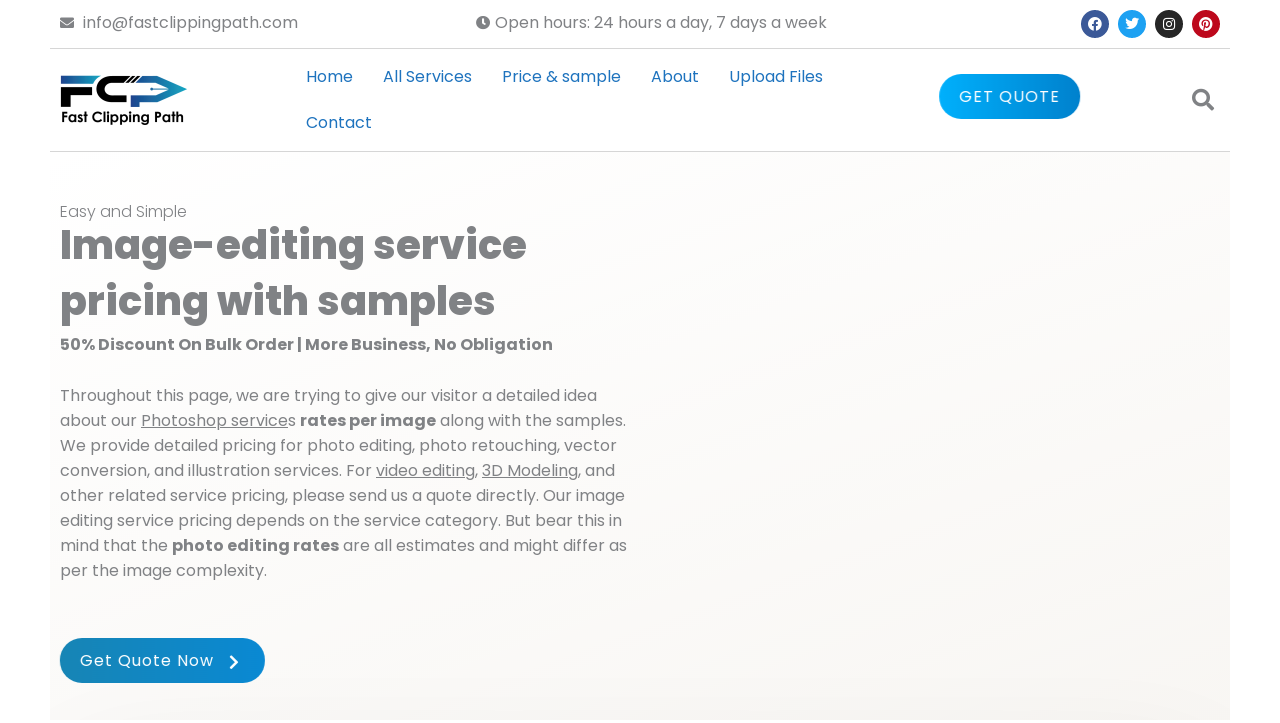

--- FILE ---
content_type: text/html
request_url: https://fastclippingpath.com/price-sample/
body_size: 44781
content:
<!DOCTYPE html>
<html lang="en-US">
<head>
<meta charset="UTF-8">
<meta name="viewport" content="width=device-width, initial-scale=1">
<link rel="profile" href="https://gmpg.org/xfn/11"> 
<script>!function(e,c){e[c]=e[c]+(e[c]&&" ")+"quform-js"}(document.documentElement,"className");</script><script>
var theplus_ajax_url = "https://fastclippingpath.com/wp-admin/admin-ajax.php";
var theplus_ajax_post_url = "https://fastclippingpath.com/wp-admin/admin-post.php";
var theplus_nonce = "d3e649099b";
</script>
<meta name='robots' content='max-image-preview:large' />
<style>img:is([sizes="auto" i], [sizes^="auto," i]) { contain-intrinsic-size: 3000px 1500px }</style>
<!-- This site is optimized with the Yoast SEO Premium plugin v14.0.2 - https://yoast.com/wordpress/plugins/seo/ -->
<title>Price &amp; sample - Fast Clipping Path - Professional Photoshop Photo Editing and Retouching Services</title>
<meta name="robots" content="index, follow" />
<meta name="googlebot" content="index, follow, max-snippet:-1, max-image-preview:large, max-video-preview:-1" />
<meta name="bingbot" content="index, follow, max-snippet:-1, max-image-preview:large, max-video-preview:-1" />
<link rel="canonical" href="https://fastclippingpath.com/price-sample/" />
<meta property="og:locale" content="en_US" />
<meta property="og:type" content="article" />
<meta property="og:title" content="Price &amp; sample - Fast Clipping Path - Professional Photoshop Photo Editing and Retouching Services" />
<meta property="og:description" content="Easy​ and Simple Image-editing service pricing with samples 50% Discount On Bulk Order | More Business, No Obligation Throughout this page, we are trying to give our visitor a detailed idea about our [&hellip;]" />
<meta property="og:url" content="https://fastclippingpath.com/price-sample/" />
<meta property="og:site_name" content="Fast Clipping Path - Professional Photoshop Photo Editing and Retouching Services" />
<meta property="article:modified_time" content="2025-11-25T15:17:53+00:00" />
<meta property="og:image" content="https://fastclippingpath.com/wp-content/uploads/2020/05/360-shoe-image-photoshop-ghost-effects-complex-subject.gif" />
<meta name="twitter:card" content="summary_large_image" />
<script type="application/ld+json" class="yoast-schema-graph">{"@context":"https://schema.org","@graph":[{"@type":"WebSite","@id":"https://fastclippingpath.com/#website","url":"https://fastclippingpath.com/","name":"Fast Clipping Path - Professional Photoshop Photo Editing and Retouching Services","description":"Professional Photoshop Photo Editing and Retouching Services","potentialAction":[{"@type":"SearchAction","target":"https://fastclippingpath.com/?s={search_term_string}","query-input":"required name=search_term_string"}],"inLanguage":"en-US"},{"@type":"ImageObject","@id":"https://fastclippingpath.com/price-sample/#primaryimage","inLanguage":"en-US","url":"https://fastclippingpath.com/wp-content/uploads/2020/05/360-shoe-image-photoshop-ghost-effects-complex-subject.gif","width":520,"height":335,"caption":"360 shoe image photoshop ghost effects complex subject"},{"@type":"WebPage","@id":"https://fastclippingpath.com/price-sample/#webpage","url":"https://fastclippingpath.com/price-sample/","name":"Price & sample - Fast Clipping Path - Professional Photoshop Photo Editing and Retouching Services","isPartOf":{"@id":"https://fastclippingpath.com/#website"},"primaryImageOfPage":{"@id":"https://fastclippingpath.com/price-sample/#primaryimage"},"datePublished":"2020-07-20T18:40:15+00:00","dateModified":"2025-11-25T15:17:53+00:00","inLanguage":"en-US","potentialAction":[{"@type":"ReadAction","target":["https://fastclippingpath.com/price-sample/"]}]}]}</script>
<!-- / Yoast SEO Premium plugin. -->
<link rel='dns-prefetch' href='//fonts.googleapis.com' />
<link rel="alternate" type="application/rss+xml" title="Fast Clipping Path - Professional Photoshop Photo Editing and Retouching Services &raquo; Feed" href="https://fastclippingpath.com/feed/" />
<link rel="alternate" type="application/rss+xml" title="Fast Clipping Path - Professional Photoshop Photo Editing and Retouching Services &raquo; Comments Feed" href="https://fastclippingpath.com/comments/feed/" />
<script>
window._wpemojiSettings = {"baseUrl":"https:\/\/s.w.org\/images\/core\/emoji\/16.0.1\/72x72\/","ext":".png","svgUrl":"https:\/\/s.w.org\/images\/core\/emoji\/16.0.1\/svg\/","svgExt":".svg","source":{"concatemoji":"https:\/\/fastclippingpath.com\/wp-includes\/js\/wp-emoji-release.min.js?ver=6.8.3"}};
/*! This file is auto-generated */
!function(s,n){var o,i,e;function c(e){try{var t={supportTests:e,timestamp:(new Date).valueOf()};sessionStorage.setItem(o,JSON.stringify(t))}catch(e){}}function p(e,t,n){e.clearRect(0,0,e.canvas.width,e.canvas.height),e.fillText(t,0,0);var t=new Uint32Array(e.getImageData(0,0,e.canvas.width,e.canvas.height).data),a=(e.clearRect(0,0,e.canvas.width,e.canvas.height),e.fillText(n,0,0),new Uint32Array(e.getImageData(0,0,e.canvas.width,e.canvas.height).data));return t.every(function(e,t){return e===a[t]})}function u(e,t){e.clearRect(0,0,e.canvas.width,e.canvas.height),e.fillText(t,0,0);for(var n=e.getImageData(16,16,1,1),a=0;a<n.data.length;a++)if(0!==n.data[a])return!1;return!0}function f(e,t,n,a){switch(t){case"flag":return n(e,"\ud83c\udff3\ufe0f\u200d\u26a7\ufe0f","\ud83c\udff3\ufe0f\u200b\u26a7\ufe0f")?!1:!n(e,"\ud83c\udde8\ud83c\uddf6","\ud83c\udde8\u200b\ud83c\uddf6")&&!n(e,"\ud83c\udff4\udb40\udc67\udb40\udc62\udb40\udc65\udb40\udc6e\udb40\udc67\udb40\udc7f","\ud83c\udff4\u200b\udb40\udc67\u200b\udb40\udc62\u200b\udb40\udc65\u200b\udb40\udc6e\u200b\udb40\udc67\u200b\udb40\udc7f");case"emoji":return!a(e,"\ud83e\udedf")}return!1}function g(e,t,n,a){var r="undefined"!=typeof WorkerGlobalScope&&self instanceof WorkerGlobalScope?new OffscreenCanvas(300,150):s.createElement("canvas"),o=r.getContext("2d",{willReadFrequently:!0}),i=(o.textBaseline="top",o.font="600 32px Arial",{});return e.forEach(function(e){i[e]=t(o,e,n,a)}),i}function t(e){var t=s.createElement("script");t.src=e,t.defer=!0,s.head.appendChild(t)}"undefined"!=typeof Promise&&(o="wpEmojiSettingsSupports",i=["flag","emoji"],n.supports={everything:!0,everythingExceptFlag:!0},e=new Promise(function(e){s.addEventListener("DOMContentLoaded",e,{once:!0})}),new Promise(function(t){var n=function(){try{var e=JSON.parse(sessionStorage.getItem(o));if("object"==typeof e&&"number"==typeof e.timestamp&&(new Date).valueOf()<e.timestamp+604800&&"object"==typeof e.supportTests)return e.supportTests}catch(e){}return null}();if(!n){if("undefined"!=typeof Worker&&"undefined"!=typeof OffscreenCanvas&&"undefined"!=typeof URL&&URL.createObjectURL&&"undefined"!=typeof Blob)try{var e="postMessage("+g.toString()+"("+[JSON.stringify(i),f.toString(),p.toString(),u.toString()].join(",")+"));",a=new Blob([e],{type:"text/javascript"}),r=new Worker(URL.createObjectURL(a),{name:"wpTestEmojiSupports"});return void(r.onmessage=function(e){c(n=e.data),r.terminate(),t(n)})}catch(e){}c(n=g(i,f,p,u))}t(n)}).then(function(e){for(var t in e)n.supports[t]=e[t],n.supports.everything=n.supports.everything&&n.supports[t],"flag"!==t&&(n.supports.everythingExceptFlag=n.supports.everythingExceptFlag&&n.supports[t]);n.supports.everythingExceptFlag=n.supports.everythingExceptFlag&&!n.supports.flag,n.DOMReady=!1,n.readyCallback=function(){n.DOMReady=!0}}).then(function(){return e}).then(function(){var e;n.supports.everything||(n.readyCallback(),(e=n.source||{}).concatemoji?t(e.concatemoji):e.wpemoji&&e.twemoji&&(t(e.twemoji),t(e.wpemoji)))}))}((window,document),window._wpemojiSettings);
</script>
<!-- <link rel='stylesheet' id='astra-theme-css-css' href='https://fastclippingpath.com/wp-content/themes/astra/assets/css/minified/style-flex.min.css?ver=4.11.12' media='all' /> -->
<link rel="stylesheet" type="text/css" href="//fastclippingpath.com/wp-content/cache/wpfc-minified/kljdwc6f/s4e5.css" media="all"/>
<link rel='stylesheet' id='astra-google-fonts-css' href='https://fonts.googleapis.com/css?family=Open+Sans%3A400%2C%7CMerriweather%3A700%2C%7CPoppins%3A400%2C500&#038;display=fallback&#038;ver=4.11.12' media='all' />
<!-- <link rel='stylesheet' id='astra-theme-dynamic-css' href='https://fastclippingpath.com/wp-content/uploads/astra/astra-theme-dynamic-css-post-4298.css?ver=1764104337' media='all' /> -->
<!-- <link rel='stylesheet' id='hfe-widgets-style-css' href='https://fastclippingpath.com/wp-content/plugins/header-footer-elementor/inc/widgets-css/frontend.css?ver=2.7.0' media='all' /> -->
<link rel="stylesheet" type="text/css" href="//fastclippingpath.com/wp-content/cache/wpfc-minified/98h15mnk/1xat0.css" media="all"/>
<style id='wp-emoji-styles-inline-css'>
img.wp-smiley, img.emoji {
display: inline !important;
border: none !important;
box-shadow: none !important;
height: 1em !important;
width: 1em !important;
margin: 0 0.07em !important;
vertical-align: -0.1em !important;
background: none !important;
padding: 0 !important;
}
</style>
<style id='global-styles-inline-css'>
:root{--wp--preset--aspect-ratio--square: 1;--wp--preset--aspect-ratio--4-3: 4/3;--wp--preset--aspect-ratio--3-4: 3/4;--wp--preset--aspect-ratio--3-2: 3/2;--wp--preset--aspect-ratio--2-3: 2/3;--wp--preset--aspect-ratio--16-9: 16/9;--wp--preset--aspect-ratio--9-16: 9/16;--wp--preset--color--black: #000000;--wp--preset--color--cyan-bluish-gray: #abb8c3;--wp--preset--color--white: #ffffff;--wp--preset--color--pale-pink: #f78da7;--wp--preset--color--vivid-red: #cf2e2e;--wp--preset--color--luminous-vivid-orange: #ff6900;--wp--preset--color--luminous-vivid-amber: #fcb900;--wp--preset--color--light-green-cyan: #7bdcb5;--wp--preset--color--vivid-green-cyan: #00d084;--wp--preset--color--pale-cyan-blue: #8ed1fc;--wp--preset--color--vivid-cyan-blue: #0693e3;--wp--preset--color--vivid-purple: #9b51e0;--wp--preset--color--ast-global-color-0: var(--ast-global-color-0);--wp--preset--color--ast-global-color-1: var(--ast-global-color-1);--wp--preset--color--ast-global-color-2: var(--ast-global-color-2);--wp--preset--color--ast-global-color-3: var(--ast-global-color-3);--wp--preset--color--ast-global-color-4: var(--ast-global-color-4);--wp--preset--color--ast-global-color-5: var(--ast-global-color-5);--wp--preset--color--ast-global-color-6: var(--ast-global-color-6);--wp--preset--color--ast-global-color-7: var(--ast-global-color-7);--wp--preset--color--ast-global-color-8: var(--ast-global-color-8);--wp--preset--gradient--vivid-cyan-blue-to-vivid-purple: linear-gradient(135deg,rgba(6,147,227,1) 0%,rgb(155,81,224) 100%);--wp--preset--gradient--light-green-cyan-to-vivid-green-cyan: linear-gradient(135deg,rgb(122,220,180) 0%,rgb(0,208,130) 100%);--wp--preset--gradient--luminous-vivid-amber-to-luminous-vivid-orange: linear-gradient(135deg,rgba(252,185,0,1) 0%,rgba(255,105,0,1) 100%);--wp--preset--gradient--luminous-vivid-orange-to-vivid-red: linear-gradient(135deg,rgba(255,105,0,1) 0%,rgb(207,46,46) 100%);--wp--preset--gradient--very-light-gray-to-cyan-bluish-gray: linear-gradient(135deg,rgb(238,238,238) 0%,rgb(169,184,195) 100%);--wp--preset--gradient--cool-to-warm-spectrum: linear-gradient(135deg,rgb(74,234,220) 0%,rgb(151,120,209) 20%,rgb(207,42,186) 40%,rgb(238,44,130) 60%,rgb(251,105,98) 80%,rgb(254,248,76) 100%);--wp--preset--gradient--blush-light-purple: linear-gradient(135deg,rgb(255,206,236) 0%,rgb(152,150,240) 100%);--wp--preset--gradient--blush-bordeaux: linear-gradient(135deg,rgb(254,205,165) 0%,rgb(254,45,45) 50%,rgb(107,0,62) 100%);--wp--preset--gradient--luminous-dusk: linear-gradient(135deg,rgb(255,203,112) 0%,rgb(199,81,192) 50%,rgb(65,88,208) 100%);--wp--preset--gradient--pale-ocean: linear-gradient(135deg,rgb(255,245,203) 0%,rgb(182,227,212) 50%,rgb(51,167,181) 100%);--wp--preset--gradient--electric-grass: linear-gradient(135deg,rgb(202,248,128) 0%,rgb(113,206,126) 100%);--wp--preset--gradient--midnight: linear-gradient(135deg,rgb(2,3,129) 0%,rgb(40,116,252) 100%);--wp--preset--font-size--small: 13px;--wp--preset--font-size--medium: 20px;--wp--preset--font-size--large: 36px;--wp--preset--font-size--x-large: 42px;--wp--preset--spacing--20: 0.44rem;--wp--preset--spacing--30: 0.67rem;--wp--preset--spacing--40: 1rem;--wp--preset--spacing--50: 1.5rem;--wp--preset--spacing--60: 2.25rem;--wp--preset--spacing--70: 3.38rem;--wp--preset--spacing--80: 5.06rem;--wp--preset--shadow--natural: 6px 6px 9px rgba(0, 0, 0, 0.2);--wp--preset--shadow--deep: 12px 12px 50px rgba(0, 0, 0, 0.4);--wp--preset--shadow--sharp: 6px 6px 0px rgba(0, 0, 0, 0.2);--wp--preset--shadow--outlined: 6px 6px 0px -3px rgba(255, 255, 255, 1), 6px 6px rgba(0, 0, 0, 1);--wp--preset--shadow--crisp: 6px 6px 0px rgba(0, 0, 0, 1);}:root { --wp--style--global--content-size: var(--wp--custom--ast-content-width-size);--wp--style--global--wide-size: var(--wp--custom--ast-wide-width-size); }:where(body) { margin: 0; }.wp-site-blocks > .alignleft { float: left; margin-right: 2em; }.wp-site-blocks > .alignright { float: right; margin-left: 2em; }.wp-site-blocks > .aligncenter { justify-content: center; margin-left: auto; margin-right: auto; }:where(.wp-site-blocks) > * { margin-block-start: 24px; margin-block-end: 0; }:where(.wp-site-blocks) > :first-child { margin-block-start: 0; }:where(.wp-site-blocks) > :last-child { margin-block-end: 0; }:root { --wp--style--block-gap: 24px; }:root :where(.is-layout-flow) > :first-child{margin-block-start: 0;}:root :where(.is-layout-flow) > :last-child{margin-block-end: 0;}:root :where(.is-layout-flow) > *{margin-block-start: 24px;margin-block-end: 0;}:root :where(.is-layout-constrained) > :first-child{margin-block-start: 0;}:root :where(.is-layout-constrained) > :last-child{margin-block-end: 0;}:root :where(.is-layout-constrained) > *{margin-block-start: 24px;margin-block-end: 0;}:root :where(.is-layout-flex){gap: 24px;}:root :where(.is-layout-grid){gap: 24px;}.is-layout-flow > .alignleft{float: left;margin-inline-start: 0;margin-inline-end: 2em;}.is-layout-flow > .alignright{float: right;margin-inline-start: 2em;margin-inline-end: 0;}.is-layout-flow > .aligncenter{margin-left: auto !important;margin-right: auto !important;}.is-layout-constrained > .alignleft{float: left;margin-inline-start: 0;margin-inline-end: 2em;}.is-layout-constrained > .alignright{float: right;margin-inline-start: 2em;margin-inline-end: 0;}.is-layout-constrained > .aligncenter{margin-left: auto !important;margin-right: auto !important;}.is-layout-constrained > :where(:not(.alignleft):not(.alignright):not(.alignfull)){max-width: var(--wp--style--global--content-size);margin-left: auto !important;margin-right: auto !important;}.is-layout-constrained > .alignwide{max-width: var(--wp--style--global--wide-size);}body .is-layout-flex{display: flex;}.is-layout-flex{flex-wrap: wrap;align-items: center;}.is-layout-flex > :is(*, div){margin: 0;}body .is-layout-grid{display: grid;}.is-layout-grid > :is(*, div){margin: 0;}body{padding-top: 0px;padding-right: 0px;padding-bottom: 0px;padding-left: 0px;}a:where(:not(.wp-element-button)){text-decoration: none;}:root :where(.wp-element-button, .wp-block-button__link){background-color: #32373c;border-width: 0;color: #fff;font-family: inherit;font-size: inherit;line-height: inherit;padding: calc(0.667em + 2px) calc(1.333em + 2px);text-decoration: none;}.has-black-color{color: var(--wp--preset--color--black) !important;}.has-cyan-bluish-gray-color{color: var(--wp--preset--color--cyan-bluish-gray) !important;}.has-white-color{color: var(--wp--preset--color--white) !important;}.has-pale-pink-color{color: var(--wp--preset--color--pale-pink) !important;}.has-vivid-red-color{color: var(--wp--preset--color--vivid-red) !important;}.has-luminous-vivid-orange-color{color: var(--wp--preset--color--luminous-vivid-orange) !important;}.has-luminous-vivid-amber-color{color: var(--wp--preset--color--luminous-vivid-amber) !important;}.has-light-green-cyan-color{color: var(--wp--preset--color--light-green-cyan) !important;}.has-vivid-green-cyan-color{color: var(--wp--preset--color--vivid-green-cyan) !important;}.has-pale-cyan-blue-color{color: var(--wp--preset--color--pale-cyan-blue) !important;}.has-vivid-cyan-blue-color{color: var(--wp--preset--color--vivid-cyan-blue) !important;}.has-vivid-purple-color{color: var(--wp--preset--color--vivid-purple) !important;}.has-ast-global-color-0-color{color: var(--wp--preset--color--ast-global-color-0) !important;}.has-ast-global-color-1-color{color: var(--wp--preset--color--ast-global-color-1) !important;}.has-ast-global-color-2-color{color: var(--wp--preset--color--ast-global-color-2) !important;}.has-ast-global-color-3-color{color: var(--wp--preset--color--ast-global-color-3) !important;}.has-ast-global-color-4-color{color: var(--wp--preset--color--ast-global-color-4) !important;}.has-ast-global-color-5-color{color: var(--wp--preset--color--ast-global-color-5) !important;}.has-ast-global-color-6-color{color: var(--wp--preset--color--ast-global-color-6) !important;}.has-ast-global-color-7-color{color: var(--wp--preset--color--ast-global-color-7) !important;}.has-ast-global-color-8-color{color: var(--wp--preset--color--ast-global-color-8) !important;}.has-black-background-color{background-color: var(--wp--preset--color--black) !important;}.has-cyan-bluish-gray-background-color{background-color: var(--wp--preset--color--cyan-bluish-gray) !important;}.has-white-background-color{background-color: var(--wp--preset--color--white) !important;}.has-pale-pink-background-color{background-color: var(--wp--preset--color--pale-pink) !important;}.has-vivid-red-background-color{background-color: var(--wp--preset--color--vivid-red) !important;}.has-luminous-vivid-orange-background-color{background-color: var(--wp--preset--color--luminous-vivid-orange) !important;}.has-luminous-vivid-amber-background-color{background-color: var(--wp--preset--color--luminous-vivid-amber) !important;}.has-light-green-cyan-background-color{background-color: var(--wp--preset--color--light-green-cyan) !important;}.has-vivid-green-cyan-background-color{background-color: var(--wp--preset--color--vivid-green-cyan) !important;}.has-pale-cyan-blue-background-color{background-color: var(--wp--preset--color--pale-cyan-blue) !important;}.has-vivid-cyan-blue-background-color{background-color: var(--wp--preset--color--vivid-cyan-blue) !important;}.has-vivid-purple-background-color{background-color: var(--wp--preset--color--vivid-purple) !important;}.has-ast-global-color-0-background-color{background-color: var(--wp--preset--color--ast-global-color-0) !important;}.has-ast-global-color-1-background-color{background-color: var(--wp--preset--color--ast-global-color-1) !important;}.has-ast-global-color-2-background-color{background-color: var(--wp--preset--color--ast-global-color-2) !important;}.has-ast-global-color-3-background-color{background-color: var(--wp--preset--color--ast-global-color-3) !important;}.has-ast-global-color-4-background-color{background-color: var(--wp--preset--color--ast-global-color-4) !important;}.has-ast-global-color-5-background-color{background-color: var(--wp--preset--color--ast-global-color-5) !important;}.has-ast-global-color-6-background-color{background-color: var(--wp--preset--color--ast-global-color-6) !important;}.has-ast-global-color-7-background-color{background-color: var(--wp--preset--color--ast-global-color-7) !important;}.has-ast-global-color-8-background-color{background-color: var(--wp--preset--color--ast-global-color-8) !important;}.has-black-border-color{border-color: var(--wp--preset--color--black) !important;}.has-cyan-bluish-gray-border-color{border-color: var(--wp--preset--color--cyan-bluish-gray) !important;}.has-white-border-color{border-color: var(--wp--preset--color--white) !important;}.has-pale-pink-border-color{border-color: var(--wp--preset--color--pale-pink) !important;}.has-vivid-red-border-color{border-color: var(--wp--preset--color--vivid-red) !important;}.has-luminous-vivid-orange-border-color{border-color: var(--wp--preset--color--luminous-vivid-orange) !important;}.has-luminous-vivid-amber-border-color{border-color: var(--wp--preset--color--luminous-vivid-amber) !important;}.has-light-green-cyan-border-color{border-color: var(--wp--preset--color--light-green-cyan) !important;}.has-vivid-green-cyan-border-color{border-color: var(--wp--preset--color--vivid-green-cyan) !important;}.has-pale-cyan-blue-border-color{border-color: var(--wp--preset--color--pale-cyan-blue) !important;}.has-vivid-cyan-blue-border-color{border-color: var(--wp--preset--color--vivid-cyan-blue) !important;}.has-vivid-purple-border-color{border-color: var(--wp--preset--color--vivid-purple) !important;}.has-ast-global-color-0-border-color{border-color: var(--wp--preset--color--ast-global-color-0) !important;}.has-ast-global-color-1-border-color{border-color: var(--wp--preset--color--ast-global-color-1) !important;}.has-ast-global-color-2-border-color{border-color: var(--wp--preset--color--ast-global-color-2) !important;}.has-ast-global-color-3-border-color{border-color: var(--wp--preset--color--ast-global-color-3) !important;}.has-ast-global-color-4-border-color{border-color: var(--wp--preset--color--ast-global-color-4) !important;}.has-ast-global-color-5-border-color{border-color: var(--wp--preset--color--ast-global-color-5) !important;}.has-ast-global-color-6-border-color{border-color: var(--wp--preset--color--ast-global-color-6) !important;}.has-ast-global-color-7-border-color{border-color: var(--wp--preset--color--ast-global-color-7) !important;}.has-ast-global-color-8-border-color{border-color: var(--wp--preset--color--ast-global-color-8) !important;}.has-vivid-cyan-blue-to-vivid-purple-gradient-background{background: var(--wp--preset--gradient--vivid-cyan-blue-to-vivid-purple) !important;}.has-light-green-cyan-to-vivid-green-cyan-gradient-background{background: var(--wp--preset--gradient--light-green-cyan-to-vivid-green-cyan) !important;}.has-luminous-vivid-amber-to-luminous-vivid-orange-gradient-background{background: var(--wp--preset--gradient--luminous-vivid-amber-to-luminous-vivid-orange) !important;}.has-luminous-vivid-orange-to-vivid-red-gradient-background{background: var(--wp--preset--gradient--luminous-vivid-orange-to-vivid-red) !important;}.has-very-light-gray-to-cyan-bluish-gray-gradient-background{background: var(--wp--preset--gradient--very-light-gray-to-cyan-bluish-gray) !important;}.has-cool-to-warm-spectrum-gradient-background{background: var(--wp--preset--gradient--cool-to-warm-spectrum) !important;}.has-blush-light-purple-gradient-background{background: var(--wp--preset--gradient--blush-light-purple) !important;}.has-blush-bordeaux-gradient-background{background: var(--wp--preset--gradient--blush-bordeaux) !important;}.has-luminous-dusk-gradient-background{background: var(--wp--preset--gradient--luminous-dusk) !important;}.has-pale-ocean-gradient-background{background: var(--wp--preset--gradient--pale-ocean) !important;}.has-electric-grass-gradient-background{background: var(--wp--preset--gradient--electric-grass) !important;}.has-midnight-gradient-background{background: var(--wp--preset--gradient--midnight) !important;}.has-small-font-size{font-size: var(--wp--preset--font-size--small) !important;}.has-medium-font-size{font-size: var(--wp--preset--font-size--medium) !important;}.has-large-font-size{font-size: var(--wp--preset--font-size--large) !important;}.has-x-large-font-size{font-size: var(--wp--preset--font-size--x-large) !important;}
:root :where(.wp-block-pullquote){font-size: 1.5em;line-height: 1.6;}
</style>
<!-- <link rel='stylesheet' id='twenty20-css' href='https://fastclippingpath.com/wp-content/plugins/twenty20/assets/css/twenty20.css?ver=2.0.4' media='all' /> -->
<!-- <link rel='stylesheet' id='quform-css' href='https://fastclippingpath.com/wp-content/plugins/quform/cache/quform.css?ver=1758040749' media='all' /> -->
<!-- <link rel='stylesheet' id='hfe-style-css' href='https://fastclippingpath.com/wp-content/plugins/header-footer-elementor/assets/css/header-footer-elementor.css?ver=2.7.0' media='all' /> -->
<!-- <link rel='stylesheet' id='elementor-icons-css' href='https://fastclippingpath.com/wp-content/plugins/elementor/assets/lib/eicons/css/elementor-icons.min.css?ver=5.44.0' media='all' /> -->
<!-- <link rel='stylesheet' id='elementor-frontend-css' href='https://fastclippingpath.com/wp-content/plugins/elementor/assets/css/frontend.min.css?ver=3.33.2' media='all' /> -->
<link rel="stylesheet" type="text/css" href="//fastclippingpath.com/wp-content/cache/wpfc-minified/6zakrkzw/s4e5.css" media="all"/>
<link rel='stylesheet' id='elementor-post-3321-css' href='https://fastclippingpath.com/wp-content/uploads/elementor/css/post-3321.css?ver=1768410299' media='all' />
<!-- <link rel='stylesheet' id='font-awesome-5-all-css' href='https://fastclippingpath.com/wp-content/plugins/elementor/assets/lib/font-awesome/css/all.min.css?ver=3.33.2' media='all' /> -->
<!-- <link rel='stylesheet' id='font-awesome-4-shim-css' href='https://fastclippingpath.com/wp-content/plugins/elementor/assets/lib/font-awesome/css/v4-shims.min.css?ver=3.33.2' media='all' /> -->
<!-- <link rel='stylesheet' id='widget-heading-css' href='https://fastclippingpath.com/wp-content/plugins/elementor/assets/css/widget-heading.min.css?ver=3.33.2' media='all' /> -->
<!-- <link rel='stylesheet' id='widget-video-css' href='https://fastclippingpath.com/wp-content/plugins/elementor/assets/css/widget-video.min.css?ver=3.33.2' media='all' /> -->
<!-- <link rel='stylesheet' id='widget-spacer-css' href='https://fastclippingpath.com/wp-content/plugins/elementor/assets/css/widget-spacer.min.css?ver=3.33.2' media='all' /> -->
<!-- <link rel='stylesheet' id='widget-menu-anchor-css' href='https://fastclippingpath.com/wp-content/plugins/elementor/assets/css/widget-menu-anchor.min.css?ver=3.33.2' media='all' /> -->
<!-- <link rel='stylesheet' id='widget-image-css' href='https://fastclippingpath.com/wp-content/plugins/elementor/assets/css/widget-image.min.css?ver=3.33.2' media='all' /> -->
<!-- <link rel='stylesheet' id='widget-star-rating-css' href='https://fastclippingpath.com/wp-content/plugins/elementor/assets/css/widget-star-rating.min.css?ver=3.33.2' media='all' /> -->
<!-- <link rel='stylesheet' id='widget-testimonial-css' href='https://fastclippingpath.com/wp-content/plugins/elementor/assets/css/widget-testimonial.min.css?ver=3.33.2' media='all' /> -->
<!-- <link rel='stylesheet' id='widget-image-box-css' href='https://fastclippingpath.com/wp-content/plugins/elementor/assets/css/widget-image-box.min.css?ver=3.33.2' media='all' /> -->
<link rel="stylesheet" type="text/css" href="//fastclippingpath.com/wp-content/cache/wpfc-minified/mjortffc/1xat0.css" media="all"/>
<link rel='stylesheet' id='elementor-post-4298-css' href='https://fastclippingpath.com/wp-content/uploads/elementor/css/post-4298.css?ver=1768421473' media='all' />
<link rel='stylesheet' id='elementor-post-3699-css' href='https://fastclippingpath.com/wp-content/uploads/elementor/css/post-3699.css?ver=1768410300' media='all' />
<link rel='stylesheet' id='elementor-post-2530-css' href='https://fastclippingpath.com/wp-content/uploads/elementor/css/post-2530.css?ver=1768410300' media='all' />
<!-- <link rel='stylesheet' id='theplus-plus-extra-adv-plus-extra-adv-css' href='//fastclippingpath.com/wp-content/plugins/the-plus-addons-for-elementor-page-builder/assets/css/main/plus-extra-adv/plus-extra-adv.min.css?ver=1768421473' media='all' /> -->
<!-- <link rel='stylesheet' id='theplus-plus-alignmnet-plus-extra-adv-css' href='//fastclippingpath.com/wp-content/plugins/the-plus-addons-for-elementor-page-builder/assets/css/main/plus-extra-adv/plus-alignmnet.css?ver=1768421473' media='all' /> -->
<!-- <link rel='stylesheet' id='theplus-plus-tabs-tours-tabs-tours-css' href='//fastclippingpath.com/wp-content/plugins/the-plus-addons-for-elementor-page-builder/assets/css/main/tabs-tours/plus-tabs-tours.css?ver=1768421473' media='all' /> -->
<!-- <link rel='stylesheet' id='theplus-tp-button-style-tp-button-css' href='//fastclippingpath.com/wp-content/plugins/the-plus-addons-for-elementor-page-builder/assets/css/main/tp-button/tp-button-style.css?ver=1768421473' media='all' /> -->
<!-- <link rel='stylesheet' id='theplus-tp-button-style-14-tp-button-css' href='//fastclippingpath.com/wp-content/plugins/the-plus-addons-for-elementor-page-builder/assets/css/main/tp-button/tp-button-style-14.css?ver=1768421473' media='all' /> -->
<!-- <link rel='stylesheet' id='theplus-tp-button-style-16-tp-button-css' href='//fastclippingpath.com/wp-content/plugins/the-plus-addons-for-elementor-page-builder/assets/css/main/tp-button/tp-button-style-16.css?ver=1768421473' media='all' /> -->
<!-- <link rel='stylesheet' id='theplus-plus-ht-style-heading-title-css' href='//fastclippingpath.com/wp-content/plugins/the-plus-addons-for-elementor-page-builder/assets/css/main/heading-title/plus-ht-style.css?ver=1768421473' media='all' /> -->
<!-- <link rel='stylesheet' id='theplus-plus-ht-style-1-heading-title-css' href='//fastclippingpath.com/wp-content/plugins/the-plus-addons-for-elementor-page-builder/assets/css/main/heading-title/plus-ht-style-1.css?ver=1768421473' media='all' /> -->
<!-- <link rel='stylesheet' id='theplus-plus-ht-style-8-heading-title-css' href='//fastclippingpath.com/wp-content/plugins/the-plus-addons-for-elementor-page-builder/assets/css/main/heading-title/plus-ht-style-8.css?ver=1768421473' media='all' /> -->
<!-- <link rel='stylesheet' id='theplus-plus-temp-notice-plus-extra-adv-css' href='//fastclippingpath.com/wp-content/plugins/the-plus-addons-for-elementor-page-builder/assets/css/main/plus-extra-adv/plus-temp-notice.css?ver=1768421473' media='all' /> -->
<!-- <link rel='stylesheet' id='astra-addon-css-css' href='https://fastclippingpath.com/wp-content/uploads/astra-addon/astra-addon-68c9927c06edb3-12653384.css?ver=4.7.2' media='all' /> -->
<!-- <link rel='stylesheet' id='astra-addon-dynamic-css' href='https://fastclippingpath.com/wp-content/uploads/astra-addon/astra-addon-dynamic-css-post-4298.css?ver=1764104337' media='all' /> -->
<!-- <link rel='stylesheet' id='hfe-elementor-icons-css' href='https://fastclippingpath.com/wp-content/plugins/elementor/assets/lib/eicons/css/elementor-icons.min.css?ver=5.34.0' media='all' /> -->
<!-- <link rel='stylesheet' id='hfe-icons-list-css' href='https://fastclippingpath.com/wp-content/plugins/elementor/assets/css/widget-icon-list.min.css?ver=3.24.3' media='all' /> -->
<!-- <link rel='stylesheet' id='hfe-social-icons-css' href='https://fastclippingpath.com/wp-content/plugins/elementor/assets/css/widget-social-icons.min.css?ver=3.24.0' media='all' /> -->
<!-- <link rel='stylesheet' id='hfe-social-share-icons-brands-css' href='https://fastclippingpath.com/wp-content/plugins/elementor/assets/lib/font-awesome/css/brands.css?ver=5.15.3' media='all' /> -->
<!-- <link rel='stylesheet' id='hfe-social-share-icons-fontawesome-css' href='https://fastclippingpath.com/wp-content/plugins/elementor/assets/lib/font-awesome/css/fontawesome.css?ver=5.15.3' media='all' /> -->
<!-- <link rel='stylesheet' id='hfe-nav-menu-icons-css' href='https://fastclippingpath.com/wp-content/plugins/elementor/assets/lib/font-awesome/css/solid.css?ver=5.15.3' media='all' /> -->
<!-- <link rel='stylesheet' id='elementor-gf-local-roboto-css' href='https://fastclippingpath.com/wp-content/uploads/elementor/google-fonts/css/roboto.css?ver=1757999769' media='all' /> -->
<!-- <link rel='stylesheet' id='elementor-gf-local-robotoslab-css' href='https://fastclippingpath.com/wp-content/uploads/elementor/google-fonts/css/robotoslab.css?ver=1757999776' media='all' /> -->
<!-- <link rel='stylesheet' id='elementor-gf-local-poppins-css' href='https://fastclippingpath.com/wp-content/uploads/elementor/google-fonts/css/poppins.css?ver=1757999781' media='all' /> -->
<!-- <link rel='stylesheet' id='elementor-icons-shared-0-css' href='https://fastclippingpath.com/wp-content/plugins/elementor/assets/lib/font-awesome/css/fontawesome.min.css?ver=5.15.3' media='all' /> -->
<!-- <link rel='stylesheet' id='elementor-icons-fa-solid-css' href='https://fastclippingpath.com/wp-content/plugins/elementor/assets/lib/font-awesome/css/solid.min.css?ver=5.15.3' media='all' /> -->
<!-- <link rel='stylesheet' id='elementor-icons-fa-brands-css' href='https://fastclippingpath.com/wp-content/plugins/elementor/assets/lib/font-awesome/css/brands.min.css?ver=5.15.3' media='all' /> -->
<!-- <link rel='stylesheet' id='elementor-icons-fa-regular-css' href='https://fastclippingpath.com/wp-content/plugins/elementor/assets/lib/font-awesome/css/regular.min.css?ver=5.15.3' media='all' /> -->
<link rel="stylesheet" type="text/css" href="//fastclippingpath.com/wp-content/cache/wpfc-minified/bum6sdr/7tez4.css" media="all"/>
<!--[if IE]>
<script src="https://fastclippingpath.com/wp-content/themes/astra/assets/js/minified/flexibility.min.js?ver=4.11.12" id="astra-flexibility-js"></script>
<script id="astra-flexibility-js-after">
flexibility(document.documentElement);
</script>
<![endif]-->
<script src='//fastclippingpath.com/wp-content/cache/wpfc-minified/e6n77ef8/s4e5.js' type="text/javascript"></script>
<!-- <script src="https://fastclippingpath.com/wp-includes/js/jquery/jquery.min.js?ver=3.7.1" id="jquery-core-js"></script> -->
<!-- <script src="https://fastclippingpath.com/wp-includes/js/jquery/jquery-migrate.min.js?ver=3.4.1" id="jquery-migrate-js"></script> -->
<script id="jquery-js-after">
!function($){"use strict";$(document).ready(function(){$(this).scrollTop()>100&&$(".hfe-scroll-to-top-wrap").removeClass("hfe-scroll-to-top-hide"),$(window).scroll(function(){$(this).scrollTop()<100?$(".hfe-scroll-to-top-wrap").fadeOut(300):$(".hfe-scroll-to-top-wrap").fadeIn(300)}),$(".hfe-scroll-to-top-wrap").on("click",function(){$("html, body").animate({scrollTop:0},300);return!1})})}(jQuery);
!function($){'use strict';$(document).ready(function(){var bar=$('.hfe-reading-progress-bar');if(!bar.length)return;$(window).on('scroll',function(){var s=$(window).scrollTop(),d=$(document).height()-$(window).height(),p=d? s/d*100:0;bar.css('width',p+'%')});});}(jQuery);
</script>
<script src='//fastclippingpath.com/wp-content/cache/wpfc-minified/20xdwuwx/s4e5.js' type="text/javascript"></script>
<!-- <script src="https://fastclippingpath.com/wp-content/plugins/elementor/assets/lib/font-awesome/js/v4-shims.min.js?ver=3.33.2" id="font-awesome-4-shim-js"></script> -->
<link rel="https://api.w.org/" href="https://fastclippingpath.com/wp-json/" /><link rel="alternate" title="JSON" type="application/json" href="https://fastclippingpath.com/wp-json/wp/v2/pages/4298" /><link rel="EditURI" type="application/rsd+xml" title="RSD" href="https://fastclippingpath.com/xmlrpc.php?rsd" />
<meta name="generator" content="WordPress 6.8.3" />
<link rel='shortlink' href='https://fastclippingpath.com/?p=4298' />
<link rel="alternate" title="oEmbed (JSON)" type="application/json+oembed" href="https://fastclippingpath.com/wp-json/oembed/1.0/embed?url=https%3A%2F%2Ffastclippingpath.com%2Fprice-sample%2F" />
<link rel="alternate" title="oEmbed (XML)" type="text/xml+oembed" href="https://fastclippingpath.com/wp-json/oembed/1.0/embed?url=https%3A%2F%2Ffastclippingpath.com%2Fprice-sample%2F&#038;format=xml" />
<meta name="cdp-version" content="1.5.0" /><meta name="generator" content="Elementor 3.33.2; features: additional_custom_breakpoints; settings: css_print_method-external, google_font-enabled, font_display-swap">
<style>.recentcomments a{display:inline !important;padding:0 !important;margin:0 !important;}</style>			<style>
.e-con.e-parent:nth-of-type(n+4):not(.e-lazyloaded):not(.e-no-lazyload),
.e-con.e-parent:nth-of-type(n+4):not(.e-lazyloaded):not(.e-no-lazyload) * {
background-image: none !important;
}
@media screen and (max-height: 1024px) {
.e-con.e-parent:nth-of-type(n+3):not(.e-lazyloaded):not(.e-no-lazyload),
.e-con.e-parent:nth-of-type(n+3):not(.e-lazyloaded):not(.e-no-lazyload) * {
background-image: none !important;
}
}
@media screen and (max-height: 640px) {
.e-con.e-parent:nth-of-type(n+2):not(.e-lazyloaded):not(.e-no-lazyload),
.e-con.e-parent:nth-of-type(n+2):not(.e-lazyloaded):not(.e-no-lazyload) * {
background-image: none !important;
}
}
</style>
<link rel="icon" href="https://fastclippingpath.com/wp-content/uploads/2020/05/cropped-fast-clipping-path-favicon-32x32.png" sizes="32x32" />
<link rel="icon" href="https://fastclippingpath.com/wp-content/uploads/2020/05/cropped-fast-clipping-path-favicon-192x192.png" sizes="192x192" />
<link rel="apple-touch-icon" href="https://fastclippingpath.com/wp-content/uploads/2020/05/cropped-fast-clipping-path-favicon-180x180.png" />
<meta name="msapplication-TileImage" content="https://fastclippingpath.com/wp-content/uploads/2020/05/cropped-fast-clipping-path-favicon-270x270.png" />
<style id="wp-custom-css">
.quform .fa {
font-family: "Font Awesome 5 Free";
font-weight: 900;
}		</style>
</head>
<body itemtype='https://schema.org/WebPage' itemscope='itemscope' class="wp-singular page-template-default page page-id-4298 wp-custom-logo wp-theme-astra ehf-header ehf-footer ehf-template-astra ehf-stylesheet-astra ast-desktop ast-page-builder-template ast-no-sidebar astra-4.11.12 ast-header-custom-item-inside group-blog ast-single-post ast-replace-site-logo-transparent ast-inherit-site-logo-transparent ast-above-mobile-menu-align-inline ast-default-menu-enable ast-default-above-menu-enable ast-default-below-menu-enable above-header-nav-padding-support ast-padded-layout ast-sticky-header-shrink ast-inherit-site-logo-sticky elementor-default elementor-kit-3321 elementor-page elementor-page-4298 astra-addon-4.7.2">
<a
class="skip-link screen-reader-text"
href="#content"
title="Skip to content">
Skip to content</a>
<div
class="hfeed site" id="page">
<header id="masthead" itemscope="itemscope" itemtype="https://schema.org/WPHeader">
<p class="main-title bhf-hidden" itemprop="headline"><a href="https://fastclippingpath.com" title="Fast Clipping Path &#8211; Professional Photoshop Photo Editing and Retouching Services" rel="home">Fast Clipping Path &#8211; Professional Photoshop Photo Editing and Retouching Services</a></p>
<div data-elementor-type="wp-post" data-elementor-id="3699" class="elementor elementor-3699">
<section class="elementor-section elementor-top-section elementor-element elementor-element-44a6e8b elementor-section-full_width elementor-section-height-default elementor-section-height-default" data-id="44a6e8b" data-element_type="section" data-settings="{&quot;background_background&quot;:&quot;classic&quot;}">
<div class="elementor-container elementor-column-gap-default">
<div class="elementor-column elementor-col-33 elementor-top-column elementor-element elementor-element-36dc679" data-id="36dc679" data-element_type="column">
<div class="elementor-widget-wrap elementor-element-populated">
<div class="elementor-element elementor-element-728d2a0 elementor-icon-list--layout-inline elementor-align-left elementor-mobile-align-center elementor-list-item-link-full_width elementor-widget elementor-widget-icon-list" data-id="728d2a0" data-element_type="widget" data-widget_type="icon-list.default">
<div class="elementor-widget-container">
<ul class="elementor-icon-list-items elementor-inline-items">
<li class="elementor-icon-list-item elementor-inline-item">
<span class="elementor-icon-list-icon">
<i aria-hidden="true" class="fas fa-envelope"></i>						</span>
<span class="elementor-icon-list-text"> <a href="/cdn-cgi/l/email-protection" class="__cf_email__" data-cfemail="0d64636b624d6b6c7e796e61647d7d64636a7d6c7965236e6260">[email&#160;protected]</a></span>
</li>
</ul>
</div>
</div>
</div>
</div>
<div class="elementor-column elementor-col-33 elementor-top-column elementor-element elementor-element-afc4c06 elementor-hidden-phone" data-id="afc4c06" data-element_type="column">
<div class="elementor-widget-wrap elementor-element-populated">
<div class="elementor-element elementor-element-f79c856 elementor-icon-list--layout-inline elementor-align-right elementor-tablet-align-center elementor-list-item-link-full_width elementor-widget elementor-widget-icon-list" data-id="f79c856" data-element_type="widget" data-widget_type="icon-list.default">
<div class="elementor-widget-container">
<ul class="elementor-icon-list-items elementor-inline-items">
<li class="elementor-icon-list-item elementor-inline-item">
<span class="elementor-icon-list-icon">
<i aria-hidden="true" class="fas fa-clock"></i>						</span>
<span class="elementor-icon-list-text">Open hours: 24 hours a day, 7 days a week</span>
</li>
</ul>
</div>
</div>
</div>
</div>
<div class="elementor-column elementor-col-33 elementor-top-column elementor-element elementor-element-a246f3e" data-id="a246f3e" data-element_type="column">
<div class="elementor-widget-wrap elementor-element-populated">
<div class="elementor-element elementor-element-4da215f elementor-shape-circle e-grid-align-right e-grid-align-mobile-center elementor-grid-0 elementor-widget elementor-widget-social-icons" data-id="4da215f" data-element_type="widget" data-widget_type="social-icons.default">
<div class="elementor-widget-container">
<div class="elementor-social-icons-wrapper elementor-grid" role="list">
<span class="elementor-grid-item" role="listitem">
<a class="elementor-icon elementor-social-icon elementor-social-icon-facebook elementor-repeater-item-1fbc15b" href="https://www.facebook.com/fastclippingpath/" target="_blank">
<span class="elementor-screen-only">Facebook</span>
<i aria-hidden="true" class="fab fa-facebook"></i>					</a>
</span>
<span class="elementor-grid-item" role="listitem">
<a class="elementor-icon elementor-social-icon elementor-social-icon-twitter elementor-repeater-item-cc64193" href="https://twitter.com/Fastclipping" target="_blank">
<span class="elementor-screen-only">Twitter</span>
<i aria-hidden="true" class="fab fa-twitter"></i>					</a>
</span>
<span class="elementor-grid-item" role="listitem">
<a class="elementor-icon elementor-social-icon elementor-social-icon-instagram elementor-repeater-item-09f3d0f" href="https://www.instagram.com/_fastclippingpath_/" target="_blank">
<span class="elementor-screen-only">Instagram</span>
<i aria-hidden="true" class="fab fa-instagram"></i>					</a>
</span>
<span class="elementor-grid-item" role="listitem">
<a class="elementor-icon elementor-social-icon elementor-social-icon-pinterest elementor-repeater-item-8713974" href="https://www.pinterest.com/clippingpathservie/" target="_blank">
<span class="elementor-screen-only">Pinterest</span>
<i aria-hidden="true" class="fab fa-pinterest"></i>					</a>
</span>
</div>
</div>
</div>
</div>
</div>
</div>
</section>
<section class="elementor-section elementor-top-section elementor-element elementor-element-8a7449a elementor-section-full_width elementor-section-height-default elementor-section-height-default" data-id="8a7449a" data-element_type="section" data-settings="{&quot;background_background&quot;:&quot;classic&quot;}">
<div class="elementor-container elementor-column-gap-narrow">
<div class="elementor-column elementor-col-25 elementor-top-column elementor-element elementor-element-0425e67" data-id="0425e67" data-element_type="column">
<div class="elementor-widget-wrap elementor-element-populated">
<div class="elementor-element elementor-element-890c25a elementor-widget elementor-widget-site-logo" data-id="890c25a" data-element_type="widget" data-settings="{&quot;width&quot;:{&quot;unit&quot;:&quot;%&quot;,&quot;size&quot;:&quot;&quot;,&quot;sizes&quot;:[]},&quot;width_tablet&quot;:{&quot;unit&quot;:&quot;%&quot;,&quot;size&quot;:&quot;&quot;,&quot;sizes&quot;:[]},&quot;width_mobile&quot;:{&quot;unit&quot;:&quot;%&quot;,&quot;size&quot;:&quot;&quot;,&quot;sizes&quot;:[]},&quot;space&quot;:{&quot;unit&quot;:&quot;%&quot;,&quot;size&quot;:&quot;&quot;,&quot;sizes&quot;:[]},&quot;space_tablet&quot;:{&quot;unit&quot;:&quot;%&quot;,&quot;size&quot;:&quot;&quot;,&quot;sizes&quot;:[]},&quot;space_mobile&quot;:{&quot;unit&quot;:&quot;%&quot;,&quot;size&quot;:&quot;&quot;,&quot;sizes&quot;:[]},&quot;image_border_radius&quot;:{&quot;unit&quot;:&quot;px&quot;,&quot;top&quot;:&quot;&quot;,&quot;right&quot;:&quot;&quot;,&quot;bottom&quot;:&quot;&quot;,&quot;left&quot;:&quot;&quot;,&quot;isLinked&quot;:true},&quot;image_border_radius_tablet&quot;:{&quot;unit&quot;:&quot;px&quot;,&quot;top&quot;:&quot;&quot;,&quot;right&quot;:&quot;&quot;,&quot;bottom&quot;:&quot;&quot;,&quot;left&quot;:&quot;&quot;,&quot;isLinked&quot;:true},&quot;image_border_radius_mobile&quot;:{&quot;unit&quot;:&quot;px&quot;,&quot;top&quot;:&quot;&quot;,&quot;right&quot;:&quot;&quot;,&quot;bottom&quot;:&quot;&quot;,&quot;left&quot;:&quot;&quot;,&quot;isLinked&quot;:true},&quot;caption_padding&quot;:{&quot;unit&quot;:&quot;px&quot;,&quot;top&quot;:&quot;&quot;,&quot;right&quot;:&quot;&quot;,&quot;bottom&quot;:&quot;&quot;,&quot;left&quot;:&quot;&quot;,&quot;isLinked&quot;:true},&quot;caption_padding_tablet&quot;:{&quot;unit&quot;:&quot;px&quot;,&quot;top&quot;:&quot;&quot;,&quot;right&quot;:&quot;&quot;,&quot;bottom&quot;:&quot;&quot;,&quot;left&quot;:&quot;&quot;,&quot;isLinked&quot;:true},&quot;caption_padding_mobile&quot;:{&quot;unit&quot;:&quot;px&quot;,&quot;top&quot;:&quot;&quot;,&quot;right&quot;:&quot;&quot;,&quot;bottom&quot;:&quot;&quot;,&quot;left&quot;:&quot;&quot;,&quot;isLinked&quot;:true},&quot;caption_space&quot;:{&quot;unit&quot;:&quot;px&quot;,&quot;size&quot;:0,&quot;sizes&quot;:[]},&quot;caption_space_tablet&quot;:{&quot;unit&quot;:&quot;px&quot;,&quot;size&quot;:&quot;&quot;,&quot;sizes&quot;:[]},&quot;caption_space_mobile&quot;:{&quot;unit&quot;:&quot;px&quot;,&quot;size&quot;:&quot;&quot;,&quot;sizes&quot;:[]}}" data-widget_type="site-logo.default">
<div class="elementor-widget-container">
<div class="hfe-site-logo">
<a data-elementor-open-lightbox=""  class='elementor-clickable' href="https://fastclippingpath.com">
<div class="hfe-site-logo-set">           
<div class="hfe-site-logo-container">
<img class="hfe-site-logo-img elementor-animation-"  src="https://fastclippingpath.com/wp-content/uploads/elementor/thumbs/Fast-Clipping-Path-Logo-p0u01c4lkcde1erk82unxkaf2ypksspdyencks6qny.png" alt="default-logo"/>
</div>
</div>
</a>
</div>  
</div>
</div>
</div>
</div>
<div class="elementor-column elementor-col-25 elementor-top-column elementor-element elementor-element-d57e96b" data-id="d57e96b" data-element_type="column">
<div class="elementor-widget-wrap elementor-element-populated">
<div class="elementor-element elementor-element-c195d9a hfe-nav-menu__align-left hfe-submenu-icon-arrow hfe-submenu-animation-none hfe-link-redirect-child hfe-nav-menu__breakpoint-tablet elementor-widget elementor-widget-navigation-menu" data-id="c195d9a" data-element_type="widget" data-settings="{&quot;padding_horizontal_menu_item&quot;:{&quot;unit&quot;:&quot;px&quot;,&quot;size&quot;:15,&quot;sizes&quot;:[]},&quot;padding_horizontal_menu_item_tablet&quot;:{&quot;unit&quot;:&quot;px&quot;,&quot;size&quot;:&quot;&quot;,&quot;sizes&quot;:[]},&quot;padding_horizontal_menu_item_mobile&quot;:{&quot;unit&quot;:&quot;px&quot;,&quot;size&quot;:&quot;&quot;,&quot;sizes&quot;:[]},&quot;padding_vertical_menu_item&quot;:{&quot;unit&quot;:&quot;px&quot;,&quot;size&quot;:15,&quot;sizes&quot;:[]},&quot;padding_vertical_menu_item_tablet&quot;:{&quot;unit&quot;:&quot;px&quot;,&quot;size&quot;:&quot;&quot;,&quot;sizes&quot;:[]},&quot;padding_vertical_menu_item_mobile&quot;:{&quot;unit&quot;:&quot;px&quot;,&quot;size&quot;:&quot;&quot;,&quot;sizes&quot;:[]},&quot;menu_space_between&quot;:{&quot;unit&quot;:&quot;px&quot;,&quot;size&quot;:&quot;&quot;,&quot;sizes&quot;:[]},&quot;menu_space_between_tablet&quot;:{&quot;unit&quot;:&quot;px&quot;,&quot;size&quot;:&quot;&quot;,&quot;sizes&quot;:[]},&quot;menu_space_between_mobile&quot;:{&quot;unit&quot;:&quot;px&quot;,&quot;size&quot;:&quot;&quot;,&quot;sizes&quot;:[]},&quot;menu_row_space&quot;:{&quot;unit&quot;:&quot;px&quot;,&quot;size&quot;:&quot;&quot;,&quot;sizes&quot;:[]},&quot;menu_row_space_tablet&quot;:{&quot;unit&quot;:&quot;px&quot;,&quot;size&quot;:&quot;&quot;,&quot;sizes&quot;:[]},&quot;menu_row_space_mobile&quot;:{&quot;unit&quot;:&quot;px&quot;,&quot;size&quot;:&quot;&quot;,&quot;sizes&quot;:[]},&quot;dropdown_border_radius&quot;:{&quot;unit&quot;:&quot;px&quot;,&quot;top&quot;:&quot;&quot;,&quot;right&quot;:&quot;&quot;,&quot;bottom&quot;:&quot;&quot;,&quot;left&quot;:&quot;&quot;,&quot;isLinked&quot;:true},&quot;dropdown_border_radius_tablet&quot;:{&quot;unit&quot;:&quot;px&quot;,&quot;top&quot;:&quot;&quot;,&quot;right&quot;:&quot;&quot;,&quot;bottom&quot;:&quot;&quot;,&quot;left&quot;:&quot;&quot;,&quot;isLinked&quot;:true},&quot;dropdown_border_radius_mobile&quot;:{&quot;unit&quot;:&quot;px&quot;,&quot;top&quot;:&quot;&quot;,&quot;right&quot;:&quot;&quot;,&quot;bottom&quot;:&quot;&quot;,&quot;left&quot;:&quot;&quot;,&quot;isLinked&quot;:true},&quot;width_dropdown_item&quot;:{&quot;unit&quot;:&quot;px&quot;,&quot;size&quot;:&quot;220&quot;,&quot;sizes&quot;:[]},&quot;width_dropdown_item_tablet&quot;:{&quot;unit&quot;:&quot;px&quot;,&quot;size&quot;:&quot;&quot;,&quot;sizes&quot;:[]},&quot;width_dropdown_item_mobile&quot;:{&quot;unit&quot;:&quot;px&quot;,&quot;size&quot;:&quot;&quot;,&quot;sizes&quot;:[]},&quot;padding_horizontal_dropdown_item&quot;:{&quot;unit&quot;:&quot;px&quot;,&quot;size&quot;:&quot;&quot;,&quot;sizes&quot;:[]},&quot;padding_horizontal_dropdown_item_tablet&quot;:{&quot;unit&quot;:&quot;px&quot;,&quot;size&quot;:&quot;&quot;,&quot;sizes&quot;:[]},&quot;padding_horizontal_dropdown_item_mobile&quot;:{&quot;unit&quot;:&quot;px&quot;,&quot;size&quot;:&quot;&quot;,&quot;sizes&quot;:[]},&quot;padding_vertical_dropdown_item&quot;:{&quot;unit&quot;:&quot;px&quot;,&quot;size&quot;:15,&quot;sizes&quot;:[]},&quot;padding_vertical_dropdown_item_tablet&quot;:{&quot;unit&quot;:&quot;px&quot;,&quot;size&quot;:&quot;&quot;,&quot;sizes&quot;:[]},&quot;padding_vertical_dropdown_item_mobile&quot;:{&quot;unit&quot;:&quot;px&quot;,&quot;size&quot;:&quot;&quot;,&quot;sizes&quot;:[]},&quot;distance_from_menu&quot;:{&quot;unit&quot;:&quot;px&quot;,&quot;size&quot;:&quot;&quot;,&quot;sizes&quot;:[]},&quot;distance_from_menu_tablet&quot;:{&quot;unit&quot;:&quot;px&quot;,&quot;size&quot;:&quot;&quot;,&quot;sizes&quot;:[]},&quot;distance_from_menu_mobile&quot;:{&quot;unit&quot;:&quot;px&quot;,&quot;size&quot;:&quot;&quot;,&quot;sizes&quot;:[]},&quot;toggle_size&quot;:{&quot;unit&quot;:&quot;px&quot;,&quot;size&quot;:&quot;&quot;,&quot;sizes&quot;:[]},&quot;toggle_size_tablet&quot;:{&quot;unit&quot;:&quot;px&quot;,&quot;size&quot;:&quot;&quot;,&quot;sizes&quot;:[]},&quot;toggle_size_mobile&quot;:{&quot;unit&quot;:&quot;px&quot;,&quot;size&quot;:&quot;&quot;,&quot;sizes&quot;:[]},&quot;toggle_border_width&quot;:{&quot;unit&quot;:&quot;px&quot;,&quot;size&quot;:&quot;&quot;,&quot;sizes&quot;:[]},&quot;toggle_border_width_tablet&quot;:{&quot;unit&quot;:&quot;px&quot;,&quot;size&quot;:&quot;&quot;,&quot;sizes&quot;:[]},&quot;toggle_border_width_mobile&quot;:{&quot;unit&quot;:&quot;px&quot;,&quot;size&quot;:&quot;&quot;,&quot;sizes&quot;:[]},&quot;toggle_border_radius&quot;:{&quot;unit&quot;:&quot;px&quot;,&quot;size&quot;:&quot;&quot;,&quot;sizes&quot;:[]},&quot;toggle_border_radius_tablet&quot;:{&quot;unit&quot;:&quot;px&quot;,&quot;size&quot;:&quot;&quot;,&quot;sizes&quot;:[]},&quot;toggle_border_radius_mobile&quot;:{&quot;unit&quot;:&quot;px&quot;,&quot;size&quot;:&quot;&quot;,&quot;sizes&quot;:[]}}" data-widget_type="navigation-menu.default">
<div class="elementor-widget-container">
<div class="hfe-nav-menu hfe-layout-horizontal hfe-nav-menu-layout horizontal hfe-pointer__none" data-layout="horizontal">
<div role="button" class="hfe-nav-menu__toggle elementor-clickable" tabindex="0" aria-label="Menu Toggle">
<span class="screen-reader-text">Menu</span>
<div class="hfe-nav-menu-icon">
<i aria-hidden="true"  class="fas fa-align-justify"></i>					</div>
</div>
<nav class="hfe-nav-menu__layout-horizontal hfe-nav-menu__submenu-arrow" data-toggle-icon="&lt;i aria-hidden=&quot;true&quot; tabindex=&quot;0&quot; class=&quot;fas fa-align-justify&quot;&gt;&lt;/i&gt;" data-close-icon="&lt;i aria-hidden=&quot;true&quot; tabindex=&quot;0&quot; class=&quot;far fa-window-close&quot;&gt;&lt;/i&gt;" data-full-width="yes">
<ul id="menu-1-c195d9a" class="hfe-nav-menu"><li id="menu-item-343" class="menu-item menu-item-type-post_type menu-item-object-page menu-item-home parent hfe-creative-menu"><a title="						" href="https://fastclippingpath.com/" class = "hfe-menu-item">Home</a></li>
<li id="menu-item-4776" class="menu-item menu-item-type-custom menu-item-object-custom parent hfe-creative-menu"><a href="#" class = "hfe-menu-item">All Services</a></li>
<li id="menu-item-4315" class="menu-item menu-item-type-post_type menu-item-object-page current-menu-item page_item page-item-4298 current_page_item parent hfe-creative-menu"><a href="https://fastclippingpath.com/price-sample/" class = "hfe-menu-item">Price &#038; sample</a></li>
<li id="menu-item-344" class="menu-item menu-item-type-post_type menu-item-object-page parent hfe-creative-menu"><a title="						" href="https://fastclippingpath.com/about/" class = "hfe-menu-item">About</a></li>
<li id="menu-item-4707" class="menu-item menu-item-type-post_type menu-item-object-page parent hfe-creative-menu"><a href="https://fastclippingpath.com/upload/" class = "hfe-menu-item">Upload Files</a></li>
<li id="menu-item-337" class="menu-item menu-item-type-post_type menu-item-object-page parent hfe-creative-menu"><a title="						" href="https://fastclippingpath.com/contact-us/" class = "hfe-menu-item">Contact</a></li>
</ul> 
</nav>
</div>
</div>
</div>
</div>
</div>
<div class="elementor-column elementor-col-25 elementor-top-column elementor-element elementor-element-d04acc0" data-id="d04acc0" data-element_type="column">
<div class="elementor-widget-wrap elementor-element-populated">
<div class="elementor-element elementor-element-7527cce elementor-widget elementor-widget-tp-button" data-id="7527cce" data-element_type="widget" data-widget_type="tp-button.default">
<div class="elementor-widget-container">
<div class="pt-plus-button-wrapper   text-left text--mobileleft "><div class="button_parallax "><div id="button6967f861c5f84"  class=" text-left text--mobileleft ts-button content_hover_effect  " ><div class="pt_plus_button btn6967f861c5f83 button-style-14   "  ><div class="animted-content-inner "><a href="https://fastclippingpath.com/quote/" class="button-link-wrap shake_animate " role="button" data-hover="GET QUOTE"  ><span>GET QUOTE</span></a></div></div></div></div></div>				</div>
</div>
</div>
</div>
<div class="elementor-column elementor-col-25 elementor-top-column elementor-element elementor-element-8bddad1 elementor-hidden-tablet" data-id="8bddad1" data-element_type="column">
<div class="elementor-widget-wrap elementor-element-populated">
<div class="elementor-element elementor-element-e99f45f hfe-search-layout-icon elementor-widget elementor-widget-hfe-search-button" data-id="e99f45f" data-element_type="widget" data-settings="{&quot;input_icon_size&quot;:{&quot;unit&quot;:&quot;px&quot;,&quot;size&quot;:170,&quot;sizes&quot;:[]},&quot;toggle_icon_size&quot;:{&quot;unit&quot;:&quot;px&quot;,&quot;size&quot;:22,&quot;sizes&quot;:[]},&quot;toggle_icon_size_mobile&quot;:{&quot;unit&quot;:&quot;px&quot;,&quot;size&quot;:25,&quot;sizes&quot;:[]},&quot;input_icon_size_tablet&quot;:{&quot;unit&quot;:&quot;px&quot;,&quot;size&quot;:&quot;&quot;,&quot;sizes&quot;:[]},&quot;input_icon_size_mobile&quot;:{&quot;unit&quot;:&quot;px&quot;,&quot;size&quot;:&quot;&quot;,&quot;sizes&quot;:[]},&quot;toggle_icon_size_tablet&quot;:{&quot;unit&quot;:&quot;px&quot;,&quot;size&quot;:&quot;&quot;,&quot;sizes&quot;:[]}}" data-widget_type="hfe-search-button.default">
<div class="elementor-widget-container">
<form class="hfe-search-button-wrapper" role="search" action="https://fastclippingpath.com/" method="get">
<div class = "hfe-search-icon-toggle">
<input placeholder="" class="hfe-search-form__input" type="search" name="s" title="Search" value="">
<i class="fas fa-search" aria-hidden="true"></i>
</div>
</form>
</div>
</div>
</div>
</div>
</div>
</section>
</div>
</header>
<div id="content" class="site-content">
<div class="ast-container">
<div id="primary" class="content-area primary">
<main id="main" class="site-main">
<article
class="post-4298 page type-page status-publish ast-article-single remove-featured-img-padding" id="post-4298" itemtype="https://schema.org/CreativeWork" itemscope="itemscope">
<header class="entry-header ast-no-title ast-header-without-markup">
</header> <!-- .entry-header -->
<div class="entry-content clear"
itemprop="text">
<div data-elementor-type="wp-page" data-elementor-id="4298" class="elementor elementor-4298">
<section class="elementor-section elementor-top-section elementor-element elementor-element-229cf06 elementor-section-content-middle elementor-reverse-mobile elementor-section-boxed elementor-section-height-default elementor-section-height-default" data-id="229cf06" data-element_type="section" data-settings="{&quot;background_background&quot;:&quot;gradient&quot;}">
<div class="elementor-background-overlay"></div>
<div class="elementor-container elementor-column-gap-default">
<div class="elementor-column elementor-col-50 elementor-top-column elementor-element elementor-element-3fa2332" data-id="3fa2332" data-element_type="column">
<div class="elementor-widget-wrap elementor-element-populated">
<div class="elementor-element elementor-element-c2816db elementor-widget elementor-widget-heading" data-id="c2816db" data-element_type="widget" data-widget_type="heading.default">
<div class="elementor-widget-container">
<h5 class="elementor-heading-title elementor-size-default">Easy​ and Simple</h5>				</div>
</div>
<div class="elementor-element elementor-element-5eb3cf4 elementor-widget elementor-widget-heading" data-id="5eb3cf4" data-element_type="widget" data-widget_type="heading.default">
<div class="elementor-widget-container">
<h1 class="elementor-heading-title elementor-size-default">Image-editing service pricing with samples</h1>				</div>
</div>
<section class="elementor-section elementor-inner-section elementor-element elementor-element-4c03a7a elementor-section-boxed elementor-section-height-default elementor-section-height-default" data-id="4c03a7a" data-element_type="section">
<div class="elementor-container elementor-column-gap-default">
<div class="elementor-column elementor-col-100 elementor-inner-column elementor-element elementor-element-2629da6" data-id="2629da6" data-element_type="column">
<div class="elementor-widget-wrap elementor-element-populated">
<div class="elementor-element elementor-element-506a767 elementor-widget elementor-widget-text-editor" data-id="506a767" data-element_type="widget" data-widget_type="text-editor.default">
<div class="elementor-widget-container">
<p><b>50% Discount On Bulk Order | More Business, No Obligation</b></p><p><span data-preserver-spaces="true">Throughout this page, we are trying to give our visitor a detailed idea about our </span><u><span data-preserver-spaces="true">Photoshop service</span></u><span data-preserver-spaces="true">s </span><strong><span data-preserver-spaces="true">rates per image</span></strong><span data-preserver-spaces="true"> along with the samples. We provide detailed pricing for photo editing, photo retouching, vector conversion, and illustration services. For </span><u><span data-preserver-spaces="true">video editing</span></u><span data-preserver-spaces="true">, </span><u><span data-preserver-spaces="true">3D Modeling</span></u><span data-preserver-spaces="true">, and other related service pricing, please send us a quote directly. Our image editing service pricing depends on the service category. But bear this in mind that the </span><strong><span data-preserver-spaces="true">photo editing rates</span></strong><span data-preserver-spaces="true"> are all estimates and might differ as per the image complexity.</span></p>								</div>
</div>
</div>
</div>
</div>
</section>
<section class="elementor-section elementor-inner-section elementor-element elementor-element-3b65169 elementor-section-boxed elementor-section-height-default elementor-section-height-default" data-id="3b65169" data-element_type="section">
<div class="elementor-container elementor-column-gap-default">
<div class="elementor-column elementor-col-50 elementor-inner-column elementor-element elementor-element-cf0d914" data-id="cf0d914" data-element_type="column">
<div class="elementor-widget-wrap elementor-element-populated">
<div class="elementor-element elementor-element-7a78bf1 elementor-widget elementor-widget-tp-button" data-id="7a78bf1" data-element_type="widget" data-widget_type="tp-button.default">
<div class="elementor-widget-container">
<div class="pt-plus-button-wrapper   text- text--mobilecenter "><div class="button_parallax "><div id="button6967f861f28cf"  class=" text- text--mobilecenter ts-button content_hover_effect  " ><div class="pt_plus_button btn6967f861f28ce button-style-14   "  ><div class="animted-content-inner "><a href="https://fastclippingpath.com/quote/" class="button-link-wrap shake_animate " role="button" data-hover="Get Quote Now"  ><span>Get Quote Now<i class="btn-icon button-after fa fa-chevron-right"></i></span></a></div></div></div></div></div>				</div>
</div>
</div>
</div>
<div class="elementor-column elementor-col-50 elementor-inner-column elementor-element elementor-element-4fabd9f" data-id="4fabd9f" data-element_type="column">
<div class="elementor-widget-wrap">
</div>
</div>
</div>
</section>
</div>
</div>
<div class="elementor-column elementor-col-50 elementor-top-column elementor-element elementor-element-3c7cec1" data-id="3c7cec1" data-element_type="column">
<div class="elementor-widget-wrap elementor-element-populated">
<div class="elementor-element elementor-element-7e226c1 elementor-widget elementor-widget-video" data-id="7e226c1" data-element_type="widget" data-settings="{&quot;youtube_url&quot;:&quot;https:\/\/www.youtube.com\/watch?v=WTloieotY18&quot;,&quot;video_type&quot;:&quot;youtube&quot;,&quot;controls&quot;:&quot;yes&quot;}" data-widget_type="video.default">
<div class="elementor-widget-container">
<div class="elementor-wrapper elementor-open-inline">
<div class="elementor-video"></div>		</div>
</div>
</div>
</div>
</div>
</div>
</section>
<section class="elementor-section elementor-top-section elementor-element elementor-element-1ee9d2b elementor-section-boxed elementor-section-height-default elementor-section-height-default" data-id="1ee9d2b" data-element_type="section">
<div class="elementor-container elementor-column-gap-default">
<div class="elementor-column elementor-col-100 elementor-top-column elementor-element elementor-element-f84ed73" data-id="f84ed73" data-element_type="column">
<div class="elementor-widget-wrap elementor-element-populated">
<section class="elementor-section elementor-inner-section elementor-element elementor-element-8c3e142 elementor-section-boxed elementor-section-height-default elementor-section-height-default" data-id="8c3e142" data-element_type="section" data-settings="{&quot;background_background&quot;:&quot;classic&quot;}">
<div class="elementor-background-overlay"></div>
<div class="elementor-container elementor-column-gap-default">
<div class="elementor-column elementor-col-100 elementor-inner-column elementor-element elementor-element-4a27f74" data-id="4a27f74" data-element_type="column">
<div class="elementor-widget-wrap elementor-element-populated">
<div class="elementor-element elementor-element-e5773a4 elementor-widget elementor-widget-text-editor" data-id="e5773a4" data-element_type="widget" data-widget_type="text-editor.default">
<div class="elementor-widget-container">
<h2 style="text-align: center;"><span style="color: #ffffff;">Disclaimer</span></h2><ul><li>The given prices are estimated and they are barley reflected with real prices. For 100% accurate pricing, we recommend you sending us a quote, and we will reply you back within 10 minutes.</li><li>The given prices are for professional purpose only. For personal use, the prices may increase.</li><li>The prices are based on complexity category, which are determined considering the timing and quality. They are not based on main service category, for example: Simple retouching determined as simple and less time consuming retouching, no matter which retouching category it is.</li></ul>								</div>
</div>
</div>
</div>
</div>
</section>
</div>
</div>
</div>
</section>
<section class="elementor-section elementor-top-section elementor-element elementor-element-d2285c7 elementor-section-boxed elementor-section-height-default elementor-section-height-default" data-id="d2285c7" data-element_type="section">
<div class="elementor-container elementor-column-gap-default">
<div class="elementor-column elementor-col-100 elementor-top-column elementor-element elementor-element-bf0dc2c" data-id="bf0dc2c" data-element_type="column">
<div class="elementor-widget-wrap elementor-element-populated">
<div class="elementor-element elementor-element-f61c313 elementor-widget elementor-widget-spacer" data-id="f61c313" data-element_type="widget" data-widget_type="spacer.default">
<div class="elementor-widget-container">
<div class="elementor-spacer">
<div class="elementor-spacer-inner"></div>
</div>
</div>
</div>
</div>
</div>
</div>
</section>
<section class="elementor-section elementor-top-section elementor-element elementor-element-210bf7e elementor-section-boxed elementor-section-height-default elementor-section-height-default" data-id="210bf7e" data-element_type="section">
<div class="elementor-container elementor-column-gap-default">
<div class="elementor-column elementor-col-100 elementor-top-column elementor-element elementor-element-5de762b" data-id="5de762b" data-element_type="column">
<div class="elementor-widget-wrap">
</div>
</div>
</div>
</section>
<section class="elementor-section elementor-top-section elementor-element elementor-element-4768b66 elementor-section-boxed elementor-section-height-default elementor-section-height-default" data-id="4768b66" data-element_type="section">
<div class="elementor-container elementor-column-gap-default">
<div class="elementor-column elementor-col-100 elementor-top-column elementor-element elementor-element-90575f6" data-id="90575f6" data-element_type="column">
<div class="elementor-widget-wrap elementor-element-populated">
<div class="elementor-element elementor-element-1301418 elementor-widget elementor-widget-menu-anchor" data-id="1301418" data-element_type="widget" data-widget_type="menu-anchor.default">
<div class="elementor-widget-container">
<div class="elementor-menu-anchor" id="remove-background-image-price"></div>
</div>
</div>
<div class="elementor-element elementor-element-e7ddf8c elementor-widget elementor-widget-spacer" data-id="e7ddf8c" data-element_type="widget" data-widget_type="spacer.default">
<div class="elementor-widget-container">
<div class="elementor-spacer">
<div class="elementor-spacer-inner"></div>
</div>
</div>
</div>
<div class="elementor-element elementor-element-73c6dd0 text-center elementor-widget elementor-widget-tp-heading-title" data-id="73c6dd0" data-element_type="widget" data-widget_type="tp-heading-title.default">
<div class="elementor-widget-container">
<div class="heading heading_style heading_style6967f861f2dbd style-1 " ><div class="sub-style" ><div class="head-title " > <h2  class="heading-title   heading-title-gradient"  data-hover="Remove Background From Image">Remove Background From Image<span class="title-s ">  </span></h2></div><div class="sub-heading"><p class="heading-sub-title  "> Here you will get the pricing details of our services using Photoshop to &lt;a href=&quot;#&quot;&gt;remove the background of an image&lt;/a&gt;. Get Up To 50% Discount On Bulk Order </p></div></div></div>				</div>
</div>
<div class="elementor-element elementor-element-aa47387 elementor-widget elementor-widget-spacer" data-id="aa47387" data-element_type="widget" data-widget_type="spacer.default">
<div class="elementor-widget-container">
<div class="elementor-spacer">
<div class="elementor-spacer-inner"></div>
</div>
</div>
</div>
</div>
</div>
</div>
</section>
<section class="elementor-section elementor-top-section elementor-element elementor-element-b4248e9 elementor-section-boxed elementor-section-height-default elementor-section-height-default" data-id="b4248e9" data-element_type="section">
<div class="elementor-container elementor-column-gap-default">
<div class="elementor-column elementor-col-33 elementor-top-column elementor-element elementor-element-045c41c" data-id="045c41c" data-element_type="column">
<div class="elementor-widget-wrap elementor-element-populated">
<div class="elementor-element elementor-element-2cd0d08 elementor-widget elementor-widget-tp-accordion" data-id="2cd0d08" data-element_type="widget" data-widget_type="tp-accordion.default">
<div class="elementor-widget-container">
<div class="theplus-accordion-wrapper elementor-accordion " id="accordion6967f862017f6" data-accordion-id="accordion6967f862017f6" data-accordion-type="accordion" data-toogle-speed="300"   role="tablist">
<div class="theplus-accordion-item">
<div id="elementor-tab-title-4691" class="elementor-tab-title plus-accordion-header 0" tabindex="4691" data-tab="1" role="tab" aria-controls="elementor-tab-content-4691">
<span class="elementor-accordion-icon elementor-accordion-icon-left" aria-hidden="true"><i class="elementor-accordion-icon-closed fa fa-chevron-down"></i><i class="elementor-accordion-icon-opened fa fa-angle-up"></i></span><span style="width:100%">Basic Subject</span>
</div>  
<div id="elementor-tab-content-4691" class="elementor-tab-content elementor-clearfix plus-accordion-content 0" data-tab="1" role="tabpanel" aria-labelledby="elementor-tab-title-4691">
<div class="plus-content-editor"><p><span style="font-weight: 400">Image background removal service using Photoshop. Here the images have less than or a minimum of 6 anchor points or require a single path for background removal.</span><span style="font-weight: 400"> Under the umbrella of basic subject, our designers work with images that have a straight, rectangular, or a round outline and no holes in it. As there is very simple work here, thus the <strong>pricing starts from 29 cents</strong>. Examples include mobile, ball, egg, spoon, etc.</span></p></div>
</div>
</div>
</div>
</div>
</div>
<section class="elementor-section elementor-inner-section elementor-element elementor-element-0870069 elementor-section-boxed elementor-section-height-default elementor-section-height-default" data-id="0870069" data-element_type="section">
<div class="elementor-container elementor-column-gap-default">
<div class="elementor-column elementor-col-100 elementor-inner-column elementor-element elementor-element-a851c51" data-id="a851c51" data-element_type="column">
<div class="elementor-widget-wrap elementor-element-populated">
<div class="elementor-element elementor-element-e7cf8b8 elementor-widget elementor-widget-spacer" data-id="e7cf8b8" data-element_type="widget" data-widget_type="spacer.default">
<div class="elementor-widget-container">
<div class="elementor-spacer">
<div class="elementor-spacer-inner"></div>
</div>
</div>
</div>
<div class="elementor-element elementor-element-1fc35d9 text-center elementor-widget elementor-widget-tp-heading-title" data-id="1fc35d9" data-element_type="widget" data-widget_type="tp-heading-title.default">
<div class="elementor-widget-container">
<div class="heading heading_style heading_style6967f86201cfb style-8 " ><div class="sub-style" ><div class="sub-heading"><p class="heading-sub-title  "> Starts From </p></div><div class="head-title " > <p  class="heading-title   "  data-hover="¢29">¢29</p></div></div></div>				</div>
</div>
<div class="elementor-element elementor-element-34f2cd9 elementor-widget elementor-widget-text-editor" data-id="34f2cd9" data-element_type="widget" data-widget_type="text-editor.default">
<div class="elementor-widget-container">
<p style="text-align: center;"><strong>3000 images 24/Hr</strong></p>								</div>
</div>
</div>
</div>
</div>
</section>
<section class="elementor-section elementor-inner-section elementor-element elementor-element-ce720bc elementor-section-boxed elementor-section-height-default elementor-section-height-default" data-id="ce720bc" data-element_type="section">
<div class="elementor-container elementor-column-gap-default">
<div class="elementor-column elementor-col-100 elementor-inner-column elementor-element elementor-element-2b0adba" data-id="2b0adba" data-element_type="column">
<div class="elementor-widget-wrap elementor-element-populated">
<div class="elementor-element elementor-element-bde520b elementor-widget elementor-widget-tp-button" data-id="bde520b" data-element_type="widget" data-widget_type="tp-button.default">
<div class="elementor-widget-container">
<div class="pt-plus-button-wrapper   text-center text--mobilecenter "><div class="button_parallax "><div id="button6967f8620233a"  class=" text-center text--mobilecenter ts-button content_hover_effect  " ><div class="pt_plus_button btn6967f86202339 button-style-16   "  ><div class="animted-content-inner "><a href="https://fastclippingpath.com/quote/" class="button-link-wrap " role="button" data-hover="Get Your Quote"  ><span>Get Your Quote</span></a></div></div></div></div></div>				</div>
</div>
</div>
</div>
</div>
</section>
</div>
</div>
<div class="elementor-column elementor-col-33 elementor-top-column elementor-element elementor-element-9fa4e41" data-id="9fa4e41" data-element_type="column">
<div class="elementor-widget-wrap elementor-element-populated">
<div class="elementor-element elementor-element-c380aac elementor-widget elementor-widget-tp-accordion" data-id="c380aac" data-element_type="widget" data-widget_type="tp-accordion.default">
<div class="elementor-widget-container">
<div class="theplus-accordion-wrapper elementor-accordion " id="accordion6967f86203643" data-accordion-id="accordion6967f86203643" data-accordion-type="accordion" data-toogle-speed="300"   role="tablist">
<div class="theplus-accordion-item">
<div id="elementor-tab-title-2041" class="elementor-tab-title plus-accordion-header 0" tabindex="2041" data-tab="1" role="tab" aria-controls="elementor-tab-content-2041">
<span class="elementor-accordion-icon elementor-accordion-icon-left" aria-hidden="true"><i class="elementor-accordion-icon-closed fa fa-chevron-down"></i><i class="elementor-accordion-icon-opened fa fa-angle-up"></i></span><span style="width:100%">Simple Subject</span>
</div>  
<div id="elementor-tab-content-2041" class="elementor-tab-content elementor-clearfix plus-accordion-content 0" data-tab="1" role="tabpanel" aria-labelledby="elementor-tab-title-2041">
<div class="plus-content-editor"><p><span style="font-weight: 400">The images under this category have very few curves, and the background can be removed by several different methods such as <span style="text-decoration: underline">clipping path</span> and  masking. There may be certain holes in the image or any other type of transparency. Examples of this category include chair, table, camera, and a wristwatch.</span></p></div>
</div>
</div>
</div>
</div>
</div>
<section class="elementor-section elementor-inner-section elementor-element elementor-element-6769833 elementor-section-boxed elementor-section-height-default elementor-section-height-default" data-id="6769833" data-element_type="section">
<div class="elementor-container elementor-column-gap-default">
<div class="elementor-column elementor-col-100 elementor-inner-column elementor-element elementor-element-4281a5c" data-id="4281a5c" data-element_type="column">
<div class="elementor-widget-wrap elementor-element-populated">
<div class="elementor-element elementor-element-7408f8a elementor-widget elementor-widget-spacer" data-id="7408f8a" data-element_type="widget" data-widget_type="spacer.default">
<div class="elementor-widget-container">
<div class="elementor-spacer">
<div class="elementor-spacer-inner"></div>
</div>
</div>
</div>
<div class="elementor-element elementor-element-0701066 text-center elementor-widget elementor-widget-tp-heading-title" data-id="0701066" data-element_type="widget" data-widget_type="tp-heading-title.default">
<div class="elementor-widget-container">
<div class="heading heading_style heading_style6967f862039f4 style-8 " ><div class="sub-style" ><div class="sub-heading"><p class="heading-sub-title  "> Starts From </p></div><div class="head-title " > <p  class="heading-title   "  data-hover="¢75">¢75</p></div></div></div>				</div>
</div>
<div class="elementor-element elementor-element-7d94ba1 elementor-widget elementor-widget-text-editor" data-id="7d94ba1" data-element_type="widget" data-widget_type="text-editor.default">
<div class="elementor-widget-container">
<p style="text-align: center;"><strong>2700 images 24/Hr</strong></p>								</div>
</div>
</div>
</div>
</div>
</section>
<section class="elementor-section elementor-inner-section elementor-element elementor-element-b9cd218 elementor-section-boxed elementor-section-height-default elementor-section-height-default" data-id="b9cd218" data-element_type="section">
<div class="elementor-container elementor-column-gap-default">
<div class="elementor-column elementor-col-100 elementor-inner-column elementor-element elementor-element-cacc661" data-id="cacc661" data-element_type="column">
<div class="elementor-widget-wrap elementor-element-populated">
<div class="elementor-element elementor-element-a05e47a elementor-widget elementor-widget-tp-button" data-id="a05e47a" data-element_type="widget" data-widget_type="tp-button.default">
<div class="elementor-widget-container">
<div class="pt-plus-button-wrapper   text-center text--mobilecenter "><div class="button_parallax "><div id="button6967f86203ff6"  class=" text-center text--mobilecenter ts-button content_hover_effect  " ><div class="pt_plus_button btn6967f86203ff5 button-style-16   "  ><div class="animted-content-inner "><a href="https://fastclippingpath.com/quote/" class="button-link-wrap " role="button" data-hover="Get Your Quote"  ><span>Get Your Quote</span></a></div></div></div></div></div>				</div>
</div>
</div>
</div>
</div>
</section>
</div>
</div>
<div class="elementor-column elementor-col-33 elementor-top-column elementor-element elementor-element-29280c8" data-id="29280c8" data-element_type="column">
<div class="elementor-widget-wrap elementor-element-populated">
<div class="elementor-element elementor-element-2ca22ae elementor-widget elementor-widget-tp-accordion" data-id="2ca22ae" data-element_type="widget" data-widget_type="tp-accordion.default">
<div class="elementor-widget-container">
<div class="theplus-accordion-wrapper elementor-accordion " id="accordion6967f862057b8" data-accordion-id="accordion6967f862057b8" data-accordion-type="accordion" data-toogle-speed="300"   role="tablist">
<div class="theplus-accordion-item">
<div id="elementor-tab-title-4681" class="elementor-tab-title plus-accordion-header 0" tabindex="4681" data-tab="1" role="tab" aria-controls="elementor-tab-content-4681">
<span class="elementor-accordion-icon elementor-accordion-icon-left" aria-hidden="true"><i class="elementor-accordion-icon-closed fa fa-chevron-down"></i><i class="elementor-accordion-icon-opened fa fa-angle-up"></i></span><span style="width:100%">Compound Subject</span>
</div>  
<div id="elementor-tab-content-4681" class="elementor-tab-content elementor-clearfix plus-accordion-content 0" data-tab="1" role="tabpanel" aria-labelledby="elementor-tab-title-4681">
<div class="plus-content-editor"><p><span style="font-weight: 400">Over here we remove the background from images that have quite a tricky outline. Usually, such images need a medium level of attention no matter whatever process is followed. For example, motor parts, a group of rings, or watches can be made transparent by using the quick selection tool or the magic wand tool. Since more work is needed here and also more time than a simple subject, thus its pricing is a bit higher than that.</span></p></div>
</div>
</div>
</div>
</div>
</div>
<section class="elementor-section elementor-inner-section elementor-element elementor-element-0f6304a elementor-section-boxed elementor-section-height-default elementor-section-height-default" data-id="0f6304a" data-element_type="section">
<div class="elementor-container elementor-column-gap-default">
<div class="elementor-column elementor-col-100 elementor-inner-column elementor-element elementor-element-3dce7e3" data-id="3dce7e3" data-element_type="column">
<div class="elementor-widget-wrap elementor-element-populated">
<div class="elementor-element elementor-element-ad3059a text-center elementor-widget elementor-widget-tp-heading-title" data-id="ad3059a" data-element_type="widget" data-widget_type="tp-heading-title.default">
<div class="elementor-widget-container">
<div class="heading heading_style heading_style6967f86205d39 style-8 " ><div class="sub-style" ><div class="sub-heading"><p class="heading-sub-title  "> Starts From </p></div><div class="head-title " > <p  class="heading-title   "  data-hover="$1.99">$1.99</p></div></div></div>				</div>
</div>
<div class="elementor-element elementor-element-1a873fe elementor-widget elementor-widget-text-editor" data-id="1a873fe" data-element_type="widget" data-widget_type="text-editor.default">
<div class="elementor-widget-container">
<p style="text-align: center;"><strong>2500 images 24/Hr</strong></p>								</div>
</div>
</div>
</div>
</div>
</section>
<section class="elementor-section elementor-inner-section elementor-element elementor-element-3ee3b71 elementor-section-boxed elementor-section-height-default elementor-section-height-default" data-id="3ee3b71" data-element_type="section">
<div class="elementor-container elementor-column-gap-default">
<div class="elementor-column elementor-col-100 elementor-inner-column elementor-element elementor-element-7fcbd0b" data-id="7fcbd0b" data-element_type="column">
<div class="elementor-widget-wrap elementor-element-populated">
<div class="elementor-element elementor-element-62f5764 elementor-widget elementor-widget-tp-button" data-id="62f5764" data-element_type="widget" data-widget_type="tp-button.default">
<div class="elementor-widget-container">
<div class="pt-plus-button-wrapper   text-center text--mobilecenter "><div class="button_parallax "><div id="button6967f86206623"  class=" text-center text--mobilecenter ts-button content_hover_effect  " ><div class="pt_plus_button btn6967f86206622 button-style-16   "  ><div class="animted-content-inner "><a href="https://fastclippingpath.com/quote/" class="button-link-wrap " role="button" data-hover="Get Your Quote"  ><span>Get Your Quote</span></a></div></div></div></div></div>				</div>
</div>
</div>
</div>
</div>
</section>
</div>
</div>
</div>
</section>
<section class="elementor-section elementor-top-section elementor-element elementor-element-75ebda7 elementor-section-boxed elementor-section-height-default elementor-section-height-default" data-id="75ebda7" data-element_type="section">
<div class="elementor-container elementor-column-gap-default">
<div class="elementor-column elementor-col-33 elementor-top-column elementor-element elementor-element-2542faf" data-id="2542faf" data-element_type="column">
<div class="elementor-widget-wrap elementor-element-populated">
<div class="elementor-element elementor-element-c12b276 elementor-widget elementor-widget-tp-accordion" data-id="c12b276" data-element_type="widget" data-widget_type="tp-accordion.default">
<div class="elementor-widget-container">
<div class="theplus-accordion-wrapper elementor-accordion " id="accordion6967f86207c08" data-accordion-id="accordion6967f86207c08" data-accordion-type="accordion" data-toogle-speed="300"   role="tablist">
<div class="theplus-accordion-item">
<div id="elementor-tab-title-2021" class="elementor-tab-title plus-accordion-header 0" tabindex="2021" data-tab="1" role="tab" aria-controls="elementor-tab-content-2021">
<span class="elementor-accordion-icon elementor-accordion-icon-left" aria-hidden="true"><i class="elementor-accordion-icon-closed fa fa-chevron-down"></i><i class="elementor-accordion-icon-opened fa fa-angle-up"></i></span><span style="width:100%">Complex Subject</span>
</div>  
<div id="elementor-tab-content-2021" class="elementor-tab-content elementor-clearfix plus-accordion-content 0" data-tab="1" role="tabpanel" aria-labelledby="elementor-tab-title-2021">
<div class="plus-content-editor"><p><span style="font-weight: 400">Adobe Photoshop based background removal service for images and complex objects using complex clipping paths or different masking techniques and giving the output in the form as needed. Here the images have got a tricky shape and design. For example jewelry, and furry objects. Hence, they require many closed paths while doing clipping path.</span></p></div>
</div>
</div>
</div>
</div>
</div>
<section class="elementor-section elementor-inner-section elementor-element elementor-element-772427c elementor-section-boxed elementor-section-height-default elementor-section-height-default" data-id="772427c" data-element_type="section">
<div class="elementor-container elementor-column-gap-default">
<div class="elementor-column elementor-col-100 elementor-inner-column elementor-element elementor-element-50b9dfc" data-id="50b9dfc" data-element_type="column">
<div class="elementor-widget-wrap elementor-element-populated">
<div class="elementor-element elementor-element-7a4c4eb elementor-widget elementor-widget-spacer" data-id="7a4c4eb" data-element_type="widget" data-widget_type="spacer.default">
<div class="elementor-widget-container">
<div class="elementor-spacer">
<div class="elementor-spacer-inner"></div>
</div>
</div>
</div>
<div class="elementor-element elementor-element-10ace87 text-center elementor-widget elementor-widget-tp-heading-title" data-id="10ace87" data-element_type="widget" data-widget_type="tp-heading-title.default">
<div class="elementor-widget-container">
<div class="heading heading_style heading_style6967f86207fd2 style-8 " ><div class="sub-style" ><div class="sub-heading"><p class="heading-sub-title  "> Starts From </p></div><div class="head-title " > <p  class="heading-title   "  data-hover="$2.99">$2.99</p></div></div></div>				</div>
</div>
<div class="elementor-element elementor-element-dfcfe96 elementor-widget elementor-widget-text-editor" data-id="dfcfe96" data-element_type="widget" data-widget_type="text-editor.default">
<div class="elementor-widget-container">
<p style="text-align: center;"><strong>1500 images 24/Hr</strong></p>								</div>
</div>
</div>
</div>
</div>
</section>
<section class="elementor-section elementor-inner-section elementor-element elementor-element-5b83ab2 elementor-section-boxed elementor-section-height-default elementor-section-height-default" data-id="5b83ab2" data-element_type="section">
<div class="elementor-container elementor-column-gap-default">
<div class="elementor-column elementor-col-100 elementor-inner-column elementor-element elementor-element-d0b81ea" data-id="d0b81ea" data-element_type="column">
<div class="elementor-widget-wrap elementor-element-populated">
<div class="elementor-element elementor-element-ff516ae elementor-widget elementor-widget-tp-button" data-id="ff516ae" data-element_type="widget" data-widget_type="tp-button.default">
<div class="elementor-widget-container">
<div class="pt-plus-button-wrapper   text-center text--mobilecenter "><div class="button_parallax "><div id="button6967f86208578"  class=" text-center text--mobilecenter ts-button content_hover_effect  " ><div class="pt_plus_button btn6967f86208577 button-style-16   "  ><div class="animted-content-inner "><a href="https://fastclippingpath.com/quote/" class="button-link-wrap " role="button" data-hover="Get Your Quote"  ><span>Get Your Quote</span></a></div></div></div></div></div>				</div>
</div>
</div>
</div>
</div>
</section>
</div>
</div>
<div class="elementor-column elementor-col-33 elementor-top-column elementor-element elementor-element-0284285" data-id="0284285" data-element_type="column">
<div class="elementor-widget-wrap elementor-element-populated">
<div class="elementor-element elementor-element-9320f89 elementor-widget elementor-widget-tp-accordion" data-id="9320f89" data-element_type="widget" data-widget_type="tp-accordion.default">
<div class="elementor-widget-container">
<div class="theplus-accordion-wrapper elementor-accordion " id="accordion6967f8620976f" data-accordion-id="accordion6967f8620976f" data-accordion-type="accordion" data-toogle-speed="300"   role="tablist">
<div class="theplus-accordion-item">
<div id="elementor-tab-title-1541" class="elementor-tab-title plus-accordion-header 0" tabindex="1541" data-tab="1" role="tab" aria-controls="elementor-tab-content-1541">
<span class="elementor-accordion-icon elementor-accordion-icon-left" aria-hidden="true"><i class="elementor-accordion-icon-closed fa fa-chevron-down"></i><i class="elementor-accordion-icon-opened fa fa-angle-up"></i></span><span style="width:100%">Super Complex Subject</span>
</div>  
<div id="elementor-tab-content-1541" class="elementor-tab-content elementor-clearfix plus-accordion-content 0" data-tab="1" role="tabpanel" aria-labelledby="elementor-tab-title-1541">
<div class="plus-content-editor"><p><span style="font-weight: 400">The images under the umbrella of super complex subjects include those with high complexity, different sorts of curved designs. This category includes images such as decorative chains, fences, trees, etc. Our designers work on them using different sorts of tools such as the magic wand tool, masking tool, pen tool, and quick selection tool. Since it requires the most work in this category, thus it has got the <strong>highest pricing</strong>.</span></p></div>
</div>
</div>
</div>
</div>
</div>
<section class="elementor-section elementor-inner-section elementor-element elementor-element-4db2720 elementor-section-boxed elementor-section-height-default elementor-section-height-default" data-id="4db2720" data-element_type="section">
<div class="elementor-container elementor-column-gap-default">
<div class="elementor-column elementor-col-100 elementor-inner-column elementor-element elementor-element-db2b080" data-id="db2b080" data-element_type="column">
<div class="elementor-widget-wrap elementor-element-populated">
<div class="elementor-element elementor-element-7f83b3d elementor-widget elementor-widget-spacer" data-id="7f83b3d" data-element_type="widget" data-widget_type="spacer.default">
<div class="elementor-widget-container">
<div class="elementor-spacer">
<div class="elementor-spacer-inner"></div>
</div>
</div>
</div>
<div class="elementor-element elementor-element-b881943 text-center elementor-widget elementor-widget-tp-heading-title" data-id="b881943" data-element_type="widget" data-widget_type="tp-heading-title.default">
<div class="elementor-widget-container">
<div class="heading heading_style heading_style6967f86209ad3 style-8 " ><div class="sub-style" ><div class="sub-heading"><p class="heading-sub-title  "> Starts From </p></div><div class="head-title " > <p  class="heading-title   "  data-hover="$7,99">$7,99</p></div></div></div>				</div>
</div>
<div class="elementor-element elementor-element-8a7e589 elementor-widget elementor-widget-text-editor" data-id="8a7e589" data-element_type="widget" data-widget_type="text-editor.default">
<div class="elementor-widget-container">
<p style="text-align: center;"><strong>200 images 24/Hr</strong></p>								</div>
</div>
</div>
</div>
</div>
</section>
<section class="elementor-section elementor-inner-section elementor-element elementor-element-05c4006 elementor-section-boxed elementor-section-height-default elementor-section-height-default" data-id="05c4006" data-element_type="section">
<div class="elementor-container elementor-column-gap-default">
<div class="elementor-column elementor-col-100 elementor-inner-column elementor-element elementor-element-a41fdc5" data-id="a41fdc5" data-element_type="column">
<div class="elementor-widget-wrap elementor-element-populated">
<div class="elementor-element elementor-element-d2ec1ee elementor-widget elementor-widget-tp-button" data-id="d2ec1ee" data-element_type="widget" data-widget_type="tp-button.default">
<div class="elementor-widget-container">
<div class="pt-plus-button-wrapper   text-center text--mobilecenter "><div class="button_parallax "><div id="button6967f8620a0fb"  class=" text-center text--mobilecenter ts-button content_hover_effect  " ><div class="pt_plus_button btn6967f8620a0fa button-style-16   "  ><div class="animted-content-inner "><a href="https://fastclippingpath.com/quote/" class="button-link-wrap " role="button" data-hover="Get Your Quote"  ><span>Get Your Quote</span></a></div></div></div></div></div>				</div>
</div>
</div>
</div>
</div>
</section>
</div>
</div>
<div class="elementor-column elementor-col-33 elementor-top-column elementor-element elementor-element-58dbd45" data-id="58dbd45" data-element_type="column">
<div class="elementor-widget-wrap elementor-element-populated">
<div class="elementor-element elementor-element-c55bbd5 elementor-widget elementor-widget-tp-accordion" data-id="c55bbd5" data-element_type="widget" data-widget_type="tp-accordion.default">
<div class="elementor-widget-container">
<div class="theplus-accordion-wrapper elementor-accordion " id="accordion6967f8620b2b3" data-accordion-id="accordion6967f8620b2b3" data-accordion-type="accordion" data-toogle-speed="300"   role="tablist">
<div class="theplus-accordion-item">
<div id="elementor-tab-title-2061" class="elementor-tab-title plus-accordion-header 0" tabindex="2061" data-tab="1" role="tab" aria-controls="elementor-tab-content-2061">
<span class="elementor-accordion-icon elementor-accordion-icon-left" aria-hidden="true"><i class="elementor-accordion-icon-closed fa fa-chevron-down"></i><i class="elementor-accordion-icon-opened fa fa-angle-up"></i></span><span style="width:100%">Custom Subject</span>
</div>  
<div id="elementor-tab-content-2061" class="elementor-tab-content elementor-clearfix plus-accordion-content 0" data-tab="1" role="tabpanel" aria-labelledby="elementor-tab-title-2061">
<div class="plus-content-editor"><p>The custom category includes images that are not in the common category. For example, an image with cars and bicycles in it might need only the cycle to be removed. Such editing is done here using <strong>Photoshop professionals</strong>. The pricing of the category may vary based on the complexity of the file.</p></div>
</div>
</div>
</div>
</div>
</div>
<section class="elementor-section elementor-inner-section elementor-element elementor-element-9c93e8d elementor-section-boxed elementor-section-height-default elementor-section-height-default" data-id="9c93e8d" data-element_type="section">
<div class="elementor-container elementor-column-gap-default">
<div class="elementor-column elementor-col-100 elementor-inner-column elementor-element elementor-element-396fa4c" data-id="396fa4c" data-element_type="column">
<div class="elementor-widget-wrap elementor-element-populated">
<div class="elementor-element elementor-element-3c84073 elementor-widget elementor-widget-spacer" data-id="3c84073" data-element_type="widget" data-widget_type="spacer.default">
<div class="elementor-widget-container">
<div class="elementor-spacer">
<div class="elementor-spacer-inner"></div>
</div>
</div>
</div>
<div class="elementor-element elementor-element-f6f367e text-center elementor-widget elementor-widget-tp-heading-title" data-id="f6f367e" data-element_type="widget" data-widget_type="tp-heading-title.default">
<div class="elementor-widget-container">
<div class="heading heading_style heading_style6967f8620b5df style-8 " ><div class="sub-style" ><div class="sub-heading"><p class="heading-sub-title  "> Starts From </p></div><div class="head-title " > <p  class="heading-title   "  data-hover="¢75">¢75</p></div></div></div>				</div>
</div>
<div class="elementor-element elementor-element-9d1702a elementor-widget elementor-widget-text-editor" data-id="9d1702a" data-element_type="widget" data-widget_type="text-editor.default">
<div class="elementor-widget-container">
<p style="text-align: center;"><strong>2700 images 24/Hr</strong></p>								</div>
</div>
</div>
</div>
</div>
</section>
<section class="elementor-section elementor-inner-section elementor-element elementor-element-75e7d63 elementor-section-boxed elementor-section-height-default elementor-section-height-default" data-id="75e7d63" data-element_type="section">
<div class="elementor-container elementor-column-gap-default">
<div class="elementor-column elementor-col-100 elementor-inner-column elementor-element elementor-element-e3c4661" data-id="e3c4661" data-element_type="column">
<div class="elementor-widget-wrap elementor-element-populated">
<div class="elementor-element elementor-element-3ab9775 elementor-widget elementor-widget-tp-button" data-id="3ab9775" data-element_type="widget" data-widget_type="tp-button.default">
<div class="elementor-widget-container">
<div class="pt-plus-button-wrapper   text-center text--mobilecenter "><div class="button_parallax "><div id="button6967f8620bb12"  class=" text-center text--mobilecenter ts-button content_hover_effect  " ><div class="pt_plus_button btn6967f8620bb11 button-style-16   "  ><div class="animted-content-inner "><a href="https://fastclippingpath.com/quote/" class="button-link-wrap " role="button" data-hover="Get Your Quote"  ><span>Get Your Quote</span></a></div></div></div></div></div>				</div>
</div>
</div>
</div>
</div>
</section>
</div>
</div>
</div>
</section>
<section class="elementor-section elementor-top-section elementor-element elementor-element-e48641a elementor-section-boxed elementor-section-height-default elementor-section-height-default" data-id="e48641a" data-element_type="section">
<div class="elementor-container elementor-column-gap-default">
<div class="elementor-column elementor-col-100 elementor-top-column elementor-element elementor-element-6574ed5" data-id="6574ed5" data-element_type="column">
<div class="elementor-widget-wrap elementor-element-populated">
<div class="elementor-element elementor-element-abc97e5 elementor-widget elementor-widget-menu-anchor" data-id="abc97e5" data-element_type="widget" data-widget_type="menu-anchor.default">
<div class="elementor-widget-container">
<div class="elementor-menu-anchor" id="clipping-path-services-price"></div>
</div>
</div>
<div class="elementor-element elementor-element-9cfa3ca elementor-widget elementor-widget-spacer" data-id="9cfa3ca" data-element_type="widget" data-widget_type="spacer.default">
<div class="elementor-widget-container">
<div class="elementor-spacer">
<div class="elementor-spacer-inner"></div>
</div>
</div>
</div>
<div class="elementor-element elementor-element-df04d7d text-center elementor-widget elementor-widget-tp-heading-title" data-id="df04d7d" data-element_type="widget" data-widget_type="tp-heading-title.default">
<div class="elementor-widget-container">
<div class="heading heading_style heading_style6967f8620bd8b style-1 " ><div class="sub-style" ><div class="head-title " > <h2  class="heading-title   heading-title-gradient"  data-hover="Clipping Path Services">Clipping Path Services<span class="title-s ">  </span></h2></div><div class="sub-heading"><p class="heading-sub-title  "> Listed here are the prices with samples of our services using Photoshop to do &lt;a href=&quot;&quot;&gt;the clipping path&lt;/a&gt;. </p></div></div></div>				</div>
</div>
<div class="elementor-element elementor-element-ca82f91 elementor-widget elementor-widget-spacer" data-id="ca82f91" data-element_type="widget" data-widget_type="spacer.default">
<div class="elementor-widget-container">
<div class="elementor-spacer">
<div class="elementor-spacer-inner"></div>
</div>
</div>
</div>
</div>
</div>
</div>
</section>
<section class="elementor-section elementor-top-section elementor-element elementor-element-30f6e13 elementor-section-boxed elementor-section-height-default elementor-section-height-default" data-id="30f6e13" data-element_type="section">
<div class="elementor-container elementor-column-gap-default">
<div class="elementor-column elementor-col-33 elementor-top-column elementor-element elementor-element-e2ce276" data-id="e2ce276" data-element_type="column">
<div class="elementor-widget-wrap elementor-element-populated">
<div class="elementor-element elementor-element-5741eb1 elementor-widget elementor-widget-tp-accordion" data-id="5741eb1" data-element_type="widget" data-widget_type="tp-accordion.default">
<div class="elementor-widget-container">
<div class="theplus-accordion-wrapper elementor-accordion " id="accordion6967f8620ce91" data-accordion-id="accordion6967f8620ce91" data-accordion-type="accordion" data-toogle-speed="300"   role="tablist">
<div class="theplus-accordion-item">
<div id="elementor-tab-title-9141" class="elementor-tab-title plus-accordion-header 0" tabindex="9141" data-tab="1" role="tab" aria-controls="elementor-tab-content-9141">
<span class="elementor-accordion-icon elementor-accordion-icon-left" aria-hidden="true"><i class="elementor-accordion-icon-closed fa fa-chevron-down"></i><i class="elementor-accordion-icon-opened fa fa-angle-up"></i></span><span style="width:100%">Basic Clipping Path</span>
</div>  
<div id="elementor-tab-content-9141" class="elementor-tab-content elementor-clearfix plus-accordion-content 0" data-tab="1" role="tabpanel" aria-labelledby="elementor-tab-title-9141">
<div class="plus-content-editor"><p><span data-preserver-spaces="true">Here we do <span style="text-decoration: underline">basic clipping path</span> using Photoshop, from images that have very few anchor points or require a single path for doing clipping path. The images under this category have a straight or a round outline with no holes. Examples include mobile, football, knife, etc. Its </span><strong><span data-preserver-spaces="true">rates per image</span></strong><span data-preserver-spaces="true"> start from 29 cents.</span></p></div>
</div>
</div>
</div>
</div>
</div>
<section class="elementor-section elementor-inner-section elementor-element elementor-element-10676af elementor-section-boxed elementor-section-height-default elementor-section-height-default" data-id="10676af" data-element_type="section">
<div class="elementor-container elementor-column-gap-default">
<div class="elementor-column elementor-col-100 elementor-inner-column elementor-element elementor-element-342984e" data-id="342984e" data-element_type="column">
<div class="elementor-widget-wrap elementor-element-populated">
<div class="elementor-element elementor-element-bfdbc53 elementor-widget elementor-widget-spacer" data-id="bfdbc53" data-element_type="widget" data-widget_type="spacer.default">
<div class="elementor-widget-container">
<div class="elementor-spacer">
<div class="elementor-spacer-inner"></div>
</div>
</div>
</div>
<div class="elementor-element elementor-element-ef8d22c text-center elementor-widget elementor-widget-tp-heading-title" data-id="ef8d22c" data-element_type="widget" data-widget_type="tp-heading-title.default">
<div class="elementor-widget-container">
<div class="heading heading_style heading_style6967f8620d20b style-8 " ><div class="sub-style" ><div class="sub-heading"><p class="heading-sub-title  "> Starts From </p></div><div class="head-title " > <p  class="heading-title   "  data-hover="¢29">¢29</p></div></div></div>				</div>
</div>
<div class="elementor-element elementor-element-80080fa elementor-widget elementor-widget-text-editor" data-id="80080fa" data-element_type="widget" data-widget_type="text-editor.default">
<div class="elementor-widget-container">
<p style="text-align: center;"><strong>3000 images 24/Hr</strong></p>								</div>
</div>
</div>
</div>
</div>
</section>
<section class="elementor-section elementor-inner-section elementor-element elementor-element-c9101f4 elementor-section-boxed elementor-section-height-default elementor-section-height-default" data-id="c9101f4" data-element_type="section">
<div class="elementor-container elementor-column-gap-default">
<div class="elementor-column elementor-col-100 elementor-inner-column elementor-element elementor-element-291f26c" data-id="291f26c" data-element_type="column">
<div class="elementor-widget-wrap elementor-element-populated">
<div class="elementor-element elementor-element-fe985a3 elementor-widget elementor-widget-tp-button" data-id="fe985a3" data-element_type="widget" data-widget_type="tp-button.default">
<div class="elementor-widget-container">
<div class="pt-plus-button-wrapper   text-center text--mobilecenter "><div class="button_parallax "><div id="button6967f8620d727"  class=" text-center text--mobilecenter ts-button content_hover_effect  " ><div class="pt_plus_button btn6967f8620d726 button-style-16   "  ><div class="animted-content-inner "><a href="https://fastclippingpath.com/quote/" class="button-link-wrap " role="button" data-hover="Get Your Quote"  ><span>Get Your Quote</span></a></div></div></div></div></div>				</div>
</div>
</div>
</div>
</div>
</section>
</div>
</div>
<div class="elementor-column elementor-col-33 elementor-top-column elementor-element elementor-element-4276dd2" data-id="4276dd2" data-element_type="column">
<div class="elementor-widget-wrap elementor-element-populated">
<div class="elementor-element elementor-element-fde67d0 elementor-widget elementor-widget-tp-accordion" data-id="fde67d0" data-element_type="widget" data-widget_type="tp-accordion.default">
<div class="elementor-widget-container">
<div class="theplus-accordion-wrapper elementor-accordion " id="accordion6967f8620eab0" data-accordion-id="accordion6967f8620eab0" data-accordion-type="accordion" data-toogle-speed="300"   role="tablist">
<div class="theplus-accordion-item">
<div id="elementor-tab-title-2661" class="elementor-tab-title plus-accordion-header 0" tabindex="2661" data-tab="1" role="tab" aria-controls="elementor-tab-content-2661">
<span class="elementor-accordion-icon elementor-accordion-icon-left" aria-hidden="true"><i class="elementor-accordion-icon-closed fa fa-chevron-down"></i><i class="elementor-accordion-icon-opened fa fa-angle-up"></i></span><span style="width:100%">Simple Clipping Path</span>
</div>  
<div id="elementor-tab-content-2661" class="elementor-tab-content elementor-clearfix plus-accordion-content 0" data-tab="1" role="tabpanel" aria-labelledby="elementor-tab-title-2661">
<div class="plus-content-editor"><p>Under this category, we do a <span style="text-decoration: underline">simple clipping path</span> of the images. Here the images tend to have very few curves, and a good number of anchor points and clipping paths. There may be certain holes or any other type of transparency in the images. Examples of this category include camera and wristwatch. Here the amount of work is a bit more compared to the basic plan. As a result, <strong>our photo editing rates</strong> here are higher than that.</p></div>
</div>
</div>
</div>
</div>
</div>
<section class="elementor-section elementor-inner-section elementor-element elementor-element-b92ebaf elementor-section-boxed elementor-section-height-default elementor-section-height-default" data-id="b92ebaf" data-element_type="section">
<div class="elementor-container elementor-column-gap-default">
<div class="elementor-column elementor-col-100 elementor-inner-column elementor-element elementor-element-b355a5e" data-id="b355a5e" data-element_type="column">
<div class="elementor-widget-wrap elementor-element-populated">
<div class="elementor-element elementor-element-99510d2 elementor-widget elementor-widget-spacer" data-id="99510d2" data-element_type="widget" data-widget_type="spacer.default">
<div class="elementor-widget-container">
<div class="elementor-spacer">
<div class="elementor-spacer-inner"></div>
</div>
</div>
</div>
<div class="elementor-element elementor-element-1980306 text-center elementor-widget elementor-widget-tp-heading-title" data-id="1980306" data-element_type="widget" data-widget_type="tp-heading-title.default">
<div class="elementor-widget-container">
<div class="heading heading_style heading_style6967f8620efc4 style-8 " ><div class="sub-style" ><div class="sub-heading"><p class="heading-sub-title  "> Starts From </p></div><div class="head-title " > <p  class="heading-title   "  data-hover="¢49">¢49</p></div></div></div>				</div>
</div>
<div class="elementor-element elementor-element-b62a2a6 elementor-widget elementor-widget-text-editor" data-id="b62a2a6" data-element_type="widget" data-widget_type="text-editor.default">
<div class="elementor-widget-container">
<p style="text-align: center;"><strong>3000 images 24/Hr</strong></p>								</div>
</div>
</div>
</div>
</div>
</section>
<section class="elementor-section elementor-inner-section elementor-element elementor-element-de282ee elementor-section-boxed elementor-section-height-default elementor-section-height-default" data-id="de282ee" data-element_type="section">
<div class="elementor-container elementor-column-gap-default">
<div class="elementor-column elementor-col-100 elementor-inner-column elementor-element elementor-element-ff94af2" data-id="ff94af2" data-element_type="column">
<div class="elementor-widget-wrap elementor-element-populated">
<div class="elementor-element elementor-element-b609f32 elementor-widget elementor-widget-tp-button" data-id="b609f32" data-element_type="widget" data-widget_type="tp-button.default">
<div class="elementor-widget-container">
<div class="pt-plus-button-wrapper   text-center text--mobilecenter "><div class="button_parallax "><div id="button6967f8620f823"  class=" text-center text--mobilecenter ts-button content_hover_effect  " ><div class="pt_plus_button btn6967f8620f822 button-style-16   "  ><div class="animted-content-inner "><a href="https://fastclippingpath.com/quote/" class="button-link-wrap " role="button" data-hover="Get Your Quote"  ><span>Get Your Quote</span></a></div></div></div></div></div>				</div>
</div>
</div>
</div>
</div>
</section>
</div>
</div>
<div class="elementor-column elementor-col-33 elementor-top-column elementor-element elementor-element-af3803c" data-id="af3803c" data-element_type="column">
<div class="elementor-widget-wrap elementor-element-populated">
<div class="elementor-element elementor-element-2095be6 elementor-widget elementor-widget-tp-accordion" data-id="2095be6" data-element_type="widget" data-widget_type="tp-accordion.default">
<div class="elementor-widget-container">
<div class="theplus-accordion-wrapper elementor-accordion " id="accordion6967f862110a7" data-accordion-id="accordion6967f862110a7" data-accordion-type="accordion" data-toogle-speed="300"   role="tablist">
<div class="theplus-accordion-item">
<div id="elementor-tab-title-3411" class="elementor-tab-title plus-accordion-header 0" tabindex="3411" data-tab="1" role="tab" aria-controls="elementor-tab-content-3411">
<span class="elementor-accordion-icon elementor-accordion-icon-left" aria-hidden="true"><i class="elementor-accordion-icon-closed fa fa-chevron-down"></i><i class="elementor-accordion-icon-opened fa fa-angle-up"></i></span><span style="width:100%">Complex Clipping Path</span>
</div>  
<div id="elementor-tab-content-3411" class="elementor-tab-content elementor-clearfix plus-accordion-content 0" data-tab="1" role="tabpanel" aria-labelledby="elementor-tab-title-3411">
<div class="plus-content-editor"><p>Here the images and the objects have got quite complex shapes and outlines. For example, furry objects and related items. Due to this complex outline, they require great attention and many closed paths while doing clipping path. So, the price will be higher than the simple clipping path.</p></div>
</div>
</div>
</div>
</div>
</div>
<section class="elementor-section elementor-inner-section elementor-element elementor-element-1a91450 elementor-section-boxed elementor-section-height-default elementor-section-height-default" data-id="1a91450" data-element_type="section">
<div class="elementor-container elementor-column-gap-default">
<div class="elementor-column elementor-col-100 elementor-inner-column elementor-element elementor-element-30e7541" data-id="30e7541" data-element_type="column">
<div class="elementor-widget-wrap elementor-element-populated">
<div class="elementor-element elementor-element-ae3ed30 elementor-widget elementor-widget-spacer" data-id="ae3ed30" data-element_type="widget" data-widget_type="spacer.default">
<div class="elementor-widget-container">
<div class="elementor-spacer">
<div class="elementor-spacer-inner"></div>
</div>
</div>
</div>
<div class="elementor-element elementor-element-6ff7e1e text-center elementor-widget elementor-widget-tp-heading-title" data-id="6ff7e1e" data-element_type="widget" data-widget_type="tp-heading-title.default">
<div class="elementor-widget-container">
<div class="heading heading_style heading_style6967f862114c2 style-8 " ><div class="sub-style" ><div class="sub-heading"><p class="heading-sub-title  "> Starts From </p></div><div class="head-title " > <p  class="heading-title   "  data-hover="$2.99">$2.99</p></div></div></div>				</div>
</div>
<div class="elementor-element elementor-element-2c0395d elementor-widget elementor-widget-text-editor" data-id="2c0395d" data-element_type="widget" data-widget_type="text-editor.default">
<div class="elementor-widget-container">
<p style="text-align: center;"><strong>1500 images 24/Hr</strong></p>								</div>
</div>
</div>
</div>
</div>
</section>
<section class="elementor-section elementor-inner-section elementor-element elementor-element-dd71bb3 elementor-section-boxed elementor-section-height-default elementor-section-height-default" data-id="dd71bb3" data-element_type="section">
<div class="elementor-container elementor-column-gap-default">
<div class="elementor-column elementor-col-100 elementor-inner-column elementor-element elementor-element-f605120" data-id="f605120" data-element_type="column">
<div class="elementor-widget-wrap elementor-element-populated">
<div class="elementor-element elementor-element-9f39d96 elementor-widget elementor-widget-tp-button" data-id="9f39d96" data-element_type="widget" data-widget_type="tp-button.default">
<div class="elementor-widget-container">
<div class="pt-plus-button-wrapper   text-center text--mobilecenter "><div class="button_parallax "><div id="button6967f86211b31"  class=" text-center text--mobilecenter ts-button content_hover_effect  " ><div class="pt_plus_button btn6967f86211b30 button-style-16   "  ><div class="animted-content-inner "><a href="https://fastclippingpath.com/quote/" class="button-link-wrap " role="button" data-hover="Get Your Quote"  ><span>Get Your Quote</span></a></div></div></div></div></div>				</div>
</div>
</div>
</div>
</div>
</section>
</div>
</div>
</div>
</section>
<section class="elementor-section elementor-top-section elementor-element elementor-element-60485b9 elementor-section-boxed elementor-section-height-default elementor-section-height-default" data-id="60485b9" data-element_type="section">
<div class="elementor-container elementor-column-gap-default">
<div class="elementor-column elementor-col-33 elementor-top-column elementor-element elementor-element-de77731" data-id="de77731" data-element_type="column">
<div class="elementor-widget-wrap elementor-element-populated">
<div class="elementor-element elementor-element-7ec3e08 elementor-widget elementor-widget-tp-accordion" data-id="7ec3e08" data-element_type="widget" data-widget_type="tp-accordion.default">
<div class="elementor-widget-container">
<div class="theplus-accordion-wrapper elementor-accordion " id="accordion6967f86212b2f" data-accordion-id="accordion6967f86212b2f" data-accordion-type="accordion" data-toogle-speed="300"   role="tablist">
<div class="theplus-accordion-item">
<div id="elementor-tab-title-1321" class="elementor-tab-title plus-accordion-header 0" tabindex="1321" data-tab="1" role="tab" aria-controls="elementor-tab-content-1321">
<span class="elementor-accordion-icon elementor-accordion-icon-left" aria-hidden="true"><i class="elementor-accordion-icon-closed fa fa-chevron-down"></i><i class="elementor-accordion-icon-opened fa fa-angle-up"></i></span><span style="width:100%">Compound Clipping Path</span>
</div>  
<div id="elementor-tab-content-1321" class="elementor-tab-content elementor-clearfix plus-accordion-content 0" data-tab="1" role="tabpanel" aria-labelledby="elementor-tab-title-1321">
<div class="plus-content-editor"><p>Here we do <span style="text-decoration: underline">compound clipping path</span> for images that demand a lot of anchor points and clipping paths. Clipping Path for these includes complicated shapes and curves, patterns, and holes. Usually, such images demand a mid-level clipping path. Some examples of these are trees, fences, hair, or motor parts.</p></div>
</div>
</div>
</div>
</div>
</div>
<section class="elementor-section elementor-inner-section elementor-element elementor-element-608953f elementor-section-boxed elementor-section-height-default elementor-section-height-default" data-id="608953f" data-element_type="section">
<div class="elementor-container elementor-column-gap-default">
<div class="elementor-column elementor-col-100 elementor-inner-column elementor-element elementor-element-5e99768" data-id="5e99768" data-element_type="column">
<div class="elementor-widget-wrap elementor-element-populated">
<div class="elementor-element elementor-element-090f5c6 elementor-widget elementor-widget-spacer" data-id="090f5c6" data-element_type="widget" data-widget_type="spacer.default">
<div class="elementor-widget-container">
<div class="elementor-spacer">
<div class="elementor-spacer-inner"></div>
</div>
</div>
</div>
<div class="elementor-element elementor-element-bbf94fd text-center elementor-widget elementor-widget-tp-heading-title" data-id="bbf94fd" data-element_type="widget" data-widget_type="tp-heading-title.default">
<div class="elementor-widget-container">
<div class="heading heading_style heading_style6967f86212e52 style-8 " ><div class="sub-style" ><div class="sub-heading"><p class="heading-sub-title  "> Starts From </p></div><div class="head-title " > <p  class="heading-title   "  data-hover="$1.99">$1.99</p></div></div></div>				</div>
</div>
<div class="elementor-element elementor-element-24bbb32 elementor-widget elementor-widget-text-editor" data-id="24bbb32" data-element_type="widget" data-widget_type="text-editor.default">
<div class="elementor-widget-container">
<p style="text-align: center;"><strong>2500 images 24/Hr</strong></p>								</div>
</div>
</div>
</div>
</div>
</section>
<section class="elementor-section elementor-inner-section elementor-element elementor-element-1d05a50 elementor-section-boxed elementor-section-height-default elementor-section-height-default" data-id="1d05a50" data-element_type="section">
<div class="elementor-container elementor-column-gap-default">
<div class="elementor-column elementor-col-100 elementor-inner-column elementor-element elementor-element-d069add" data-id="d069add" data-element_type="column">
<div class="elementor-widget-wrap elementor-element-populated">
<div class="elementor-element elementor-element-26f5bfd elementor-widget elementor-widget-tp-button" data-id="26f5bfd" data-element_type="widget" data-widget_type="tp-button.default">
<div class="elementor-widget-container">
<div class="pt-plus-button-wrapper   text-center text--mobilecenter "><div class="button_parallax "><div id="button6967f8621333d"  class=" text-center text--mobilecenter ts-button content_hover_effect  " ><div class="pt_plus_button btn6967f8621333c button-style-16   "  ><div class="animted-content-inner "><a href="https://fastclippingpath.com/quote/" class="button-link-wrap " role="button" data-hover="Get Your Quote"  ><span>Get Your Quote</span></a></div></div></div></div></div>				</div>
</div>
</div>
</div>
</div>
</section>
</div>
</div>
<div class="elementor-column elementor-col-33 elementor-top-column elementor-element elementor-element-982138d" data-id="982138d" data-element_type="column">
<div class="elementor-widget-wrap elementor-element-populated">
<div class="elementor-element elementor-element-ef2f235 elementor-widget elementor-widget-tp-accordion" data-id="ef2f235" data-element_type="widget" data-widget_type="tp-accordion.default">
<div class="elementor-widget-container">
<div class="theplus-accordion-wrapper elementor-accordion " id="accordion6967f8621439d" data-accordion-id="accordion6967f8621439d" data-accordion-type="accordion" data-toogle-speed="300"   role="tablist">
<div class="theplus-accordion-item">
<div id="elementor-tab-title-2501" class="elementor-tab-title plus-accordion-header 0" tabindex="2501" data-tab="1" role="tab" aria-controls="elementor-tab-content-2501">
<span class="elementor-accordion-icon elementor-accordion-icon-left" aria-hidden="true"><i class="elementor-accordion-icon-closed fa fa-chevron-down"></i><i class="elementor-accordion-icon-opened fa fa-angle-up"></i></span><span style="width:100%">Custom Clipping Path</span>
</div>  
<div id="elementor-tab-content-2501" class="elementor-tab-content elementor-clearfix plus-accordion-content 0" data-tab="1" role="tabpanel" aria-labelledby="elementor-tab-title-2501">
<div class="plus-content-editor"><p>You can order a <span style="text-decoration: underline">customized clipping path</span> as well. These services include object removing, adding special effects like shadows, removing objects, etc. The pricing of this package depends on the type of work.</p></div>
</div>
</div>
</div>
</div>
</div>
<section class="elementor-section elementor-inner-section elementor-element elementor-element-1662ec4 elementor-section-boxed elementor-section-height-default elementor-section-height-default" data-id="1662ec4" data-element_type="section">
<div class="elementor-container elementor-column-gap-default">
<div class="elementor-column elementor-col-100 elementor-inner-column elementor-element elementor-element-935d2ed" data-id="935d2ed" data-element_type="column">
<div class="elementor-widget-wrap elementor-element-populated">
<div class="elementor-element elementor-element-405dc98 elementor-widget elementor-widget-spacer" data-id="405dc98" data-element_type="widget" data-widget_type="spacer.default">
<div class="elementor-widget-container">
<div class="elementor-spacer">
<div class="elementor-spacer-inner"></div>
</div>
</div>
</div>
<div class="elementor-element elementor-element-9f96909 text-center elementor-widget elementor-widget-tp-heading-title" data-id="9f96909" data-element_type="widget" data-widget_type="tp-heading-title.default">
<div class="elementor-widget-container">
<div class="heading heading_style heading_style6967f862146ab style-8 " ><div class="sub-style" ><div class="sub-heading"><p class="heading-sub-title  "> Starts From </p></div><div class="head-title " > <p  class="heading-title   "  data-hover="¢99">¢99</p></div></div></div>				</div>
</div>
<div class="elementor-element elementor-element-77b6875 elementor-widget elementor-widget-text-editor" data-id="77b6875" data-element_type="widget" data-widget_type="text-editor.default">
<div class="elementor-widget-container">
<p style="text-align: center;"><strong>2200 images 24/Hr</strong></p>								</div>
</div>
</div>
</div>
</div>
</section>
<section class="elementor-section elementor-inner-section elementor-element elementor-element-1533adf elementor-section-boxed elementor-section-height-default elementor-section-height-default" data-id="1533adf" data-element_type="section">
<div class="elementor-container elementor-column-gap-default">
<div class="elementor-column elementor-col-100 elementor-inner-column elementor-element elementor-element-37b52aa" data-id="37b52aa" data-element_type="column">
<div class="elementor-widget-wrap elementor-element-populated">
<div class="elementor-element elementor-element-2394835 elementor-widget elementor-widget-tp-button" data-id="2394835" data-element_type="widget" data-widget_type="tp-button.default">
<div class="elementor-widget-container">
<div class="pt-plus-button-wrapper   text-center text--mobilecenter "><div class="button_parallax "><div id="button6967f86214b90"  class=" text-center text--mobilecenter ts-button content_hover_effect  " ><div class="pt_plus_button btn6967f86214b8f button-style-16   "  ><div class="animted-content-inner "><a href="https://fastclippingpath.com/quote/" class="button-link-wrap " role="button" data-hover="Get Your Quote"  ><span>Get Your Quote</span></a></div></div></div></div></div>				</div>
</div>
</div>
</div>
</div>
</section>
</div>
</div>
<div class="elementor-column elementor-col-33 elementor-top-column elementor-element elementor-element-03afe9b" data-id="03afe9b" data-element_type="column">
<div class="elementor-widget-wrap elementor-element-populated">
<div class="elementor-element elementor-element-3054112 elementor-widget elementor-widget-tp-accordion" data-id="3054112" data-element_type="widget" data-widget_type="tp-accordion.default">
<div class="elementor-widget-container">
<div class="theplus-accordion-wrapper elementor-accordion " id="accordion6967f86215b4c" data-accordion-id="accordion6967f86215b4c" data-accordion-type="accordion" data-toogle-speed="300"   role="tablist">
<div class="theplus-accordion-item">
<div id="elementor-tab-title-5061" class="elementor-tab-title plus-accordion-header 0" tabindex="5061" data-tab="1" role="tab" aria-controls="elementor-tab-content-5061">
<span class="elementor-accordion-icon elementor-accordion-icon-left" aria-hidden="true"><i class="elementor-accordion-icon-closed fa fa-chevron-down"></i><i class="elementor-accordion-icon-opened fa fa-angle-up"></i></span><span style="width:100%">Extreme Clipping Path</span>
</div>  
<div id="elementor-tab-content-5061" class="elementor-tab-content elementor-clearfix plus-accordion-content 0" data-tab="1" role="tabpanel" aria-labelledby="elementor-tab-title-5061">
<div class="plus-content-editor"><p>Here the images have a high complexity level, several types of curved designs, and numerous anchor points with the closed paths. This category includes images such as bicycle, fences, trees, etc. This type of work requires great attention and time. Hence, it has got a quite high pricing.</p></div>
</div>
</div>
</div>
</div>
</div>
<section class="elementor-section elementor-inner-section elementor-element elementor-element-8870763 elementor-section-boxed elementor-section-height-default elementor-section-height-default" data-id="8870763" data-element_type="section">
<div class="elementor-container elementor-column-gap-default">
<div class="elementor-column elementor-col-100 elementor-inner-column elementor-element elementor-element-903bfa5" data-id="903bfa5" data-element_type="column">
<div class="elementor-widget-wrap elementor-element-populated">
<div class="elementor-element elementor-element-198ed20 elementor-widget elementor-widget-spacer" data-id="198ed20" data-element_type="widget" data-widget_type="spacer.default">
<div class="elementor-widget-container">
<div class="elementor-spacer">
<div class="elementor-spacer-inner"></div>
</div>
</div>
</div>
<div class="elementor-element elementor-element-8fd1460 text-center elementor-widget elementor-widget-tp-heading-title" data-id="8fd1460" data-element_type="widget" data-widget_type="tp-heading-title.default">
<div class="elementor-widget-container">
<div class="heading heading_style heading_style6967f86215e36 style-8 " ><div class="sub-style" ><div class="sub-heading"><p class="heading-sub-title  "> Starts From </p></div><div class="head-title " > <p  class="heading-title   "  data-hover="$7.99">$7.99</p></div></div></div>				</div>
</div>
<div class="elementor-element elementor-element-6bf94ff elementor-widget elementor-widget-text-editor" data-id="6bf94ff" data-element_type="widget" data-widget_type="text-editor.default">
<div class="elementor-widget-container">
<p style="text-align: center;"><strong>200 images 24/Hr</strong></p>								</div>
</div>
</div>
</div>
</div>
</section>
<section class="elementor-section elementor-inner-section elementor-element elementor-element-f23ad62 elementor-section-boxed elementor-section-height-default elementor-section-height-default" data-id="f23ad62" data-element_type="section">
<div class="elementor-container elementor-column-gap-default">
<div class="elementor-column elementor-col-100 elementor-inner-column elementor-element elementor-element-a935306" data-id="a935306" data-element_type="column">
<div class="elementor-widget-wrap elementor-element-populated">
<div class="elementor-element elementor-element-fe659d4 elementor-widget elementor-widget-tp-button" data-id="fe659d4" data-element_type="widget" data-widget_type="tp-button.default">
<div class="elementor-widget-container">
<div class="pt-plus-button-wrapper   text-center text--mobilecenter "><div class="button_parallax "><div id="button6967f8621630e"  class=" text-center text--mobilecenter ts-button content_hover_effect  " ><div class="pt_plus_button btn6967f8621630d button-style-16   "  ><div class="animted-content-inner "><a href="https://fastclippingpath.com/quote/" class="button-link-wrap " role="button" data-hover="Get Your Quote"  ><span>Get Your Quote</span></a></div></div></div></div></div>				</div>
</div>
</div>
</div>
</div>
</section>
</div>
</div>
</div>
</section>
<section class="elementor-section elementor-top-section elementor-element elementor-element-ef83416 elementor-section-boxed elementor-section-height-default elementor-section-height-default" data-id="ef83416" data-element_type="section">
<div class="elementor-container elementor-column-gap-default">
<div class="elementor-column elementor-col-100 elementor-top-column elementor-element elementor-element-10cbe6b" data-id="10cbe6b" data-element_type="column">
<div class="elementor-widget-wrap elementor-element-populated">
<div class="elementor-element elementor-element-814e48f elementor-widget elementor-widget-menu-anchor" data-id="814e48f" data-element_type="widget" data-widget_type="menu-anchor.default">
<div class="elementor-widget-container">
<div class="elementor-menu-anchor" id="image-masking-services-price"></div>
</div>
</div>
<div class="elementor-element elementor-element-ed97bef elementor-widget elementor-widget-spacer" data-id="ed97bef" data-element_type="widget" data-widget_type="spacer.default">
<div class="elementor-widget-container">
<div class="elementor-spacer">
<div class="elementor-spacer-inner"></div>
</div>
</div>
</div>
<div class="elementor-element elementor-element-b2c1ebb text-center elementor-widget elementor-widget-tp-heading-title" data-id="b2c1ebb" data-element_type="widget" data-widget_type="tp-heading-title.default">
<div class="elementor-widget-container">
<div class="heading heading_style heading_style6967f8621656c style-1 " ><div class="sub-style" ><div class="head-title " > <h2  class="heading-title   heading-title-gradient"  data-hover="Image Masking Services">Image Masking Services<span class="title-s ">  </span></h2></div><div class="sub-heading"><p class="heading-sub-title  "> Over here are the details of the pricing plan that we have got for our &lt;a href=&quot;&quot;&gt;image masking services&lt;/a&gt;. </p></div></div></div>				</div>
</div>
<div class="elementor-element elementor-element-2ce904e elementor-widget elementor-widget-spacer" data-id="2ce904e" data-element_type="widget" data-widget_type="spacer.default">
<div class="elementor-widget-container">
<div class="elementor-spacer">
<div class="elementor-spacer-inner"></div>
</div>
</div>
</div>
</div>
</div>
</div>
</section>
<section class="elementor-section elementor-top-section elementor-element elementor-element-6687b3b elementor-section-boxed elementor-section-height-default elementor-section-height-default" data-id="6687b3b" data-element_type="section">
<div class="elementor-container elementor-column-gap-default">
<div class="elementor-column elementor-col-33 elementor-top-column elementor-element elementor-element-d640224" data-id="d640224" data-element_type="column">
<div class="elementor-widget-wrap elementor-element-populated">
<div class="elementor-element elementor-element-e694638 elementor-widget elementor-widget-tp-accordion" data-id="e694638" data-element_type="widget" data-widget_type="tp-accordion.default">
<div class="elementor-widget-container">
<div class="theplus-accordion-wrapper elementor-accordion " id="accordion6967f8621751e" data-accordion-id="accordion6967f8621751e" data-accordion-type="accordion" data-toogle-speed="300"   role="tablist">
<div class="theplus-accordion-item">
<div id="elementor-tab-title-2411" class="elementor-tab-title plus-accordion-header 0" tabindex="2411" data-tab="1" role="tab" aria-controls="elementor-tab-content-2411">
<span class="elementor-accordion-icon elementor-accordion-icon-left" aria-hidden="true"><i class="elementor-accordion-icon-closed fa fa-chevron-down"></i><i class="elementor-accordion-icon-opened fa fa-angle-up"></i></span><span style="width:100%">Fur &amp; Hair Masking (Soft Edge Masking)</span>
</div>  
<div id="elementor-tab-content-2411" class="elementor-tab-content elementor-clearfix plus-accordion-content 0" data-tab="1" role="tabpanel" aria-labelledby="elementor-tab-title-2411">
<div class="plus-content-editor"><p><span data-preserver-spaces="true">This image category can be used to modify subjects like hair and fur in terms of its color, contrast, exposure, and other factors to give it a more natural look. They demand a good deal of attention. This type of </span><strong><span data-preserver-spaces="true">image editing service pricing</span></strong><span data-preserver-spaces="true"> starts from only 0.99 USD.</span></p></div>
</div>
</div>
</div>
</div>
</div>
<section class="elementor-section elementor-inner-section elementor-element elementor-element-f3351bc elementor-section-boxed elementor-section-height-default elementor-section-height-default" data-id="f3351bc" data-element_type="section">
<div class="elementor-container elementor-column-gap-default">
<div class="elementor-column elementor-col-100 elementor-inner-column elementor-element elementor-element-dca9999" data-id="dca9999" data-element_type="column">
<div class="elementor-widget-wrap elementor-element-populated">
<div class="elementor-element elementor-element-26e9b01 elementor-widget elementor-widget-spacer" data-id="26e9b01" data-element_type="widget" data-widget_type="spacer.default">
<div class="elementor-widget-container">
<div class="elementor-spacer">
<div class="elementor-spacer-inner"></div>
</div>
</div>
</div>
<div class="elementor-element elementor-element-c576467 text-center elementor-widget elementor-widget-tp-heading-title" data-id="c576467" data-element_type="widget" data-widget_type="tp-heading-title.default">
<div class="elementor-widget-container">
<div class="heading heading_style heading_style6967f86217842 style-8 " ><div class="sub-style" ><div class="sub-heading"><p class="heading-sub-title  "> Starts From </p></div><div class="head-title " > <p  class="heading-title   "  data-hover="¢99">¢99</p></div></div></div>				</div>
</div>
<div class="elementor-element elementor-element-b86e5cb elementor-widget elementor-widget-text-editor" data-id="b86e5cb" data-element_type="widget" data-widget_type="text-editor.default">
<div class="elementor-widget-container">
<p style="text-align: center;"><strong>2200 images 24/Hr</strong></p>								</div>
</div>
</div>
</div>
</div>
</section>
<section class="elementor-section elementor-inner-section elementor-element elementor-element-0a1d3ce elementor-section-boxed elementor-section-height-default elementor-section-height-default" data-id="0a1d3ce" data-element_type="section">
<div class="elementor-container elementor-column-gap-default">
<div class="elementor-column elementor-col-100 elementor-inner-column elementor-element elementor-element-439e45e" data-id="439e45e" data-element_type="column">
<div class="elementor-widget-wrap elementor-element-populated">
<div class="elementor-element elementor-element-6896864 elementor-widget elementor-widget-tp-button" data-id="6896864" data-element_type="widget" data-widget_type="tp-button.default">
<div class="elementor-widget-container">
<div class="pt-plus-button-wrapper   text-center text--mobilecenter "><div class="button_parallax "><div id="button6967f86217d0e"  class=" text-center text--mobilecenter ts-button content_hover_effect  " ><div class="pt_plus_button btn6967f86217d0d button-style-16   "  ><div class="animted-content-inner "><a href="https://fastclippingpath.com/quote/" class="button-link-wrap " role="button" data-hover="Get Your Quote"  ><span>Get Your Quote</span></a></div></div></div></div></div>				</div>
</div>
</div>
</div>
</div>
</section>
</div>
</div>
<div class="elementor-column elementor-col-33 elementor-top-column elementor-element elementor-element-28c6ee0" data-id="28c6ee0" data-element_type="column">
<div class="elementor-widget-wrap elementor-element-populated">
<div class="elementor-element elementor-element-d93f528 elementor-widget elementor-widget-tp-accordion" data-id="d93f528" data-element_type="widget" data-widget_type="tp-accordion.default">
<div class="elementor-widget-container">
<div class="theplus-accordion-wrapper elementor-accordion " id="accordion6967f86218cc9" data-accordion-id="accordion6967f86218cc9" data-accordion-type="accordion" data-toogle-speed="300"   role="tablist">
<div class="theplus-accordion-item">
<div id="elementor-tab-title-2271" class="elementor-tab-title plus-accordion-header 0" tabindex="2271" data-tab="1" role="tab" aria-controls="elementor-tab-content-2271">
<span class="elementor-accordion-icon elementor-accordion-icon-left" aria-hidden="true"><i class="elementor-accordion-icon-closed fa fa-chevron-down"></i><i class="elementor-accordion-icon-opened fa fa-angle-up"></i></span><span style="width:100%">Color Masking</span>
</div>  
<div id="elementor-tab-content-2271" class="elementor-tab-content elementor-clearfix plus-accordion-content 0" data-tab="1" role="tabpanel" aria-labelledby="elementor-tab-title-2271">
<div class="plus-content-editor"><p>Color Masking allows the editor to edit the pixels of an image and adjust them as per the needs. This is used for both positive and negative images that have been shot from sets of color separation files. Its pricing starts at only 0.99 USD.</p></div>
</div>
</div>
</div>
</div>
</div>
<section class="elementor-section elementor-inner-section elementor-element elementor-element-3d36b6a elementor-section-boxed elementor-section-height-default elementor-section-height-default" data-id="3d36b6a" data-element_type="section">
<div class="elementor-container elementor-column-gap-default">
<div class="elementor-column elementor-col-100 elementor-inner-column elementor-element elementor-element-b20ce8a" data-id="b20ce8a" data-element_type="column">
<div class="elementor-widget-wrap elementor-element-populated">
<div class="elementor-element elementor-element-9a8ee82 elementor-widget elementor-widget-spacer" data-id="9a8ee82" data-element_type="widget" data-widget_type="spacer.default">
<div class="elementor-widget-container">
<div class="elementor-spacer">
<div class="elementor-spacer-inner"></div>
</div>
</div>
</div>
<div class="elementor-element elementor-element-4ebb7ec text-center elementor-widget elementor-widget-tp-heading-title" data-id="4ebb7ec" data-element_type="widget" data-widget_type="tp-heading-title.default">
<div class="elementor-widget-container">
<div class="heading heading_style heading_style6967f86218fb3 style-8 " ><div class="sub-style" ><div class="sub-heading"><p class="heading-sub-title  "> Starts From </p></div><div class="head-title " > <p  class="heading-title   "  data-hover="¢99">¢99</p></div></div></div>				</div>
</div>
<div class="elementor-element elementor-element-5b7ef31 elementor-widget elementor-widget-text-editor" data-id="5b7ef31" data-element_type="widget" data-widget_type="text-editor.default">
<div class="elementor-widget-container">
<p style="text-align: center;"><strong>2200 images 24/Hr</strong></p>								</div>
</div>
</div>
</div>
</div>
</section>
<section class="elementor-section elementor-inner-section elementor-element elementor-element-867ef52 elementor-section-boxed elementor-section-height-default elementor-section-height-default" data-id="867ef52" data-element_type="section">
<div class="elementor-container elementor-column-gap-default">
<div class="elementor-column elementor-col-100 elementor-inner-column elementor-element elementor-element-329a2dd" data-id="329a2dd" data-element_type="column">
<div class="elementor-widget-wrap elementor-element-populated">
<div class="elementor-element elementor-element-5d8911d elementor-widget elementor-widget-tp-button" data-id="5d8911d" data-element_type="widget" data-widget_type="tp-button.default">
<div class="elementor-widget-container">
<div class="pt-plus-button-wrapper   text-center text--mobilecenter "><div class="button_parallax "><div id="button6967f86219475"  class=" text-center text--mobilecenter ts-button content_hover_effect  " ><div class="pt_plus_button btn6967f86219474 button-style-16   "  ><div class="animted-content-inner "><a href="https://fastclippingpath.com/quote/" class="button-link-wrap " role="button" data-hover="Get Your Quote"  ><span>Get Your Quote</span></a></div></div></div></div></div>				</div>
</div>
</div>
</div>
</div>
</section>
</div>
</div>
<div class="elementor-column elementor-col-33 elementor-top-column elementor-element elementor-element-d33e1b7" data-id="d33e1b7" data-element_type="column">
<div class="elementor-widget-wrap elementor-element-populated">
<div class="elementor-element elementor-element-1e1faee elementor-widget elementor-widget-tp-accordion" data-id="1e1faee" data-element_type="widget" data-widget_type="tp-accordion.default">
<div class="elementor-widget-container">
<div class="theplus-accordion-wrapper elementor-accordion " id="accordion6967f8621a420" data-accordion-id="accordion6967f8621a420" data-accordion-type="accordion" data-toogle-speed="300"   role="tablist">
<div class="theplus-accordion-item">
<div id="elementor-tab-title-3151" class="elementor-tab-title plus-accordion-header 0" tabindex="3151" data-tab="1" role="tab" aria-controls="elementor-tab-content-3151">
<span class="elementor-accordion-icon elementor-accordion-icon-left" aria-hidden="true"><i class="elementor-accordion-icon-closed fa fa-chevron-down"></i><i class="elementor-accordion-icon-opened fa fa-angle-up"></i></span><span style="width:100%">Refine Edge Masking</span>
</div>  
<div id="elementor-tab-content-3151" class="elementor-tab-content elementor-clearfix plus-accordion-content 0" data-tab="1" role="tabpanel" aria-labelledby="elementor-tab-title-3151">
<div class="plus-content-editor"><p><span style="font-weight: 400">Here we do soft edge masking and create a soft edge for the image. Refine edge tool is the best option to go with when it comes to the perfect selection of objects with a soft and smooth edge. Then a layer mask is needed to be created and all sorts of modifications are done on that layer. Examples of this type of work may include making the hair look more healthy, thick, and natural. Such photo editing rates start from USD 3.99.</span></p></div>
</div>
</div>
</div>
</div>
</div>
<section class="elementor-section elementor-inner-section elementor-element elementor-element-593eb1f elementor-section-boxed elementor-section-height-default elementor-section-height-default" data-id="593eb1f" data-element_type="section">
<div class="elementor-container elementor-column-gap-default">
<div class="elementor-column elementor-col-100 elementor-inner-column elementor-element elementor-element-5545022" data-id="5545022" data-element_type="column">
<div class="elementor-widget-wrap elementor-element-populated">
<div class="elementor-element elementor-element-f49b27f elementor-widget elementor-widget-spacer" data-id="f49b27f" data-element_type="widget" data-widget_type="spacer.default">
<div class="elementor-widget-container">
<div class="elementor-spacer">
<div class="elementor-spacer-inner"></div>
</div>
</div>
</div>
<div class="elementor-element elementor-element-e45a7c8 text-center elementor-widget elementor-widget-tp-heading-title" data-id="e45a7c8" data-element_type="widget" data-widget_type="tp-heading-title.default">
<div class="elementor-widget-container">
<div class="heading heading_style heading_style6967f8621a726 style-8 " ><div class="sub-style" ><div class="sub-heading"><p class="heading-sub-title  "> Starts From </p></div><div class="head-title " > <p  class="heading-title   "  data-hover="$3.99">$3.99</p></div></div></div>				</div>
</div>
<div class="elementor-element elementor-element-e1bf8fe elementor-widget elementor-widget-text-editor" data-id="e1bf8fe" data-element_type="widget" data-widget_type="text-editor.default">
<div class="elementor-widget-container">
<p style="text-align: center;"><strong>800 images 24/Hr</strong></p>								</div>
</div>
</div>
</div>
</div>
</section>
<section class="elementor-section elementor-inner-section elementor-element elementor-element-e0e33dc elementor-section-boxed elementor-section-height-default elementor-section-height-default" data-id="e0e33dc" data-element_type="section">
<div class="elementor-container elementor-column-gap-default">
<div class="elementor-column elementor-col-100 elementor-inner-column elementor-element elementor-element-04f0ea0" data-id="04f0ea0" data-element_type="column">
<div class="elementor-widget-wrap elementor-element-populated">
<div class="elementor-element elementor-element-f9561e3 elementor-widget elementor-widget-tp-button" data-id="f9561e3" data-element_type="widget" data-widget_type="tp-button.default">
<div class="elementor-widget-container">
<div class="pt-plus-button-wrapper   text-center text--mobilecenter "><div class="button_parallax "><div id="button6967f8621abec"  class=" text-center text--mobilecenter ts-button content_hover_effect  " ><div class="pt_plus_button btn6967f8621abeb button-style-16   "  ><div class="animted-content-inner "><a href="https://fastclippingpath.com/quote/" class="button-link-wrap " role="button" data-hover="Get Your Quote"  ><span>Get Your Quote</span></a></div></div></div></div></div>				</div>
</div>
</div>
</div>
</div>
</section>
</div>
</div>
</div>
</section>
<section class="elementor-section elementor-top-section elementor-element elementor-element-b4172c0 elementor-section-boxed elementor-section-height-default elementor-section-height-default" data-id="b4172c0" data-element_type="section">
<div class="elementor-container elementor-column-gap-default">
<div class="elementor-column elementor-col-33 elementor-top-column elementor-element elementor-element-510d28e" data-id="510d28e" data-element_type="column">
<div class="elementor-widget-wrap elementor-element-populated">
<div class="elementor-element elementor-element-3308a06 elementor-widget elementor-widget-tp-accordion" data-id="3308a06" data-element_type="widget" data-widget_type="tp-accordion.default">
<div class="elementor-widget-container">
<div class="theplus-accordion-wrapper elementor-accordion " id="accordion6967f8621bd2a" data-accordion-id="accordion6967f8621bd2a" data-accordion-type="accordion" data-toogle-speed="300"   role="tablist">
<div class="theplus-accordion-item">
<div id="elementor-tab-title-5351" class="elementor-tab-title plus-accordion-header 0" tabindex="5351" data-tab="1" role="tab" aria-controls="elementor-tab-content-5351">
<span class="elementor-accordion-icon elementor-accordion-icon-left" aria-hidden="true"><i class="elementor-accordion-icon-closed fa fa-chevron-down"></i><i class="elementor-accordion-icon-opened fa fa-angle-up"></i></span><span style="width:100%">Channel Masking</span>
</div>  
<div id="elementor-tab-content-5351" class="elementor-tab-content elementor-clearfix plus-accordion-content 0" data-tab="1" role="tabpanel" aria-labelledby="elementor-tab-title-5351">
<div class="plus-content-editor"><p>Channel masking is used to modify the four alpha components of an image’s pixels. In this case, the alpha channel masking will help editors select one specific color tone and adjust the color to match with the rest of the image. <span style="font-weight: 400">All of these are done using Photoshop.</span></p></div>
</div>
</div>
</div>
</div>
</div>
<section class="elementor-section elementor-inner-section elementor-element elementor-element-d83f617 elementor-section-boxed elementor-section-height-default elementor-section-height-default" data-id="d83f617" data-element_type="section">
<div class="elementor-container elementor-column-gap-default">
<div class="elementor-column elementor-col-100 elementor-inner-column elementor-element elementor-element-130fcff" data-id="130fcff" data-element_type="column">
<div class="elementor-widget-wrap elementor-element-populated">
<div class="elementor-element elementor-element-b1cb36f elementor-widget elementor-widget-spacer" data-id="b1cb36f" data-element_type="widget" data-widget_type="spacer.default">
<div class="elementor-widget-container">
<div class="elementor-spacer">
<div class="elementor-spacer-inner"></div>
</div>
</div>
</div>
<div class="elementor-element elementor-element-cba1dad text-center elementor-widget elementor-widget-tp-heading-title" data-id="cba1dad" data-element_type="widget" data-widget_type="tp-heading-title.default">
<div class="elementor-widget-container">
<div class="heading heading_style heading_style6967f8621c052 style-8 " ><div class="sub-style" ><div class="sub-heading"><p class="heading-sub-title  "> Starts From </p></div><div class="head-title " > <p  class="heading-title   "  data-hover="$3.99">$3.99</p></div></div></div>				</div>
</div>
<div class="elementor-element elementor-element-ec24ad2 elementor-widget elementor-widget-text-editor" data-id="ec24ad2" data-element_type="widget" data-widget_type="text-editor.default">
<div class="elementor-widget-container">
<p style="text-align: center;"><strong>800 images 24/Hr</strong></p>								</div>
</div>
</div>
</div>
</div>
</section>
<section class="elementor-section elementor-inner-section elementor-element elementor-element-41b9bec elementor-section-boxed elementor-section-height-default elementor-section-height-default" data-id="41b9bec" data-element_type="section">
<div class="elementor-container elementor-column-gap-default">
<div class="elementor-column elementor-col-100 elementor-inner-column elementor-element elementor-element-78a35ba" data-id="78a35ba" data-element_type="column">
<div class="elementor-widget-wrap elementor-element-populated">
<div class="elementor-element elementor-element-fcc1eb8 elementor-widget elementor-widget-tp-button" data-id="fcc1eb8" data-element_type="widget" data-widget_type="tp-button.default">
<div class="elementor-widget-container">
<div class="pt-plus-button-wrapper   text-center text--mobilecenter "><div class="button_parallax "><div id="button6967f8621c65a"  class=" text-center text--mobilecenter ts-button content_hover_effect  " ><div class="pt_plus_button btn6967f8621c659 button-style-16   "  ><div class="animted-content-inner "><a href="https://fastclippingpath.com/quote/" class="button-link-wrap " role="button" data-hover="Get Your Quote"  ><span>Get Your Quote</span></a></div></div></div></div></div>				</div>
</div>
</div>
</div>
</div>
</section>
</div>
</div>
<div class="elementor-column elementor-col-33 elementor-top-column elementor-element elementor-element-ae2f885" data-id="ae2f885" data-element_type="column">
<div class="elementor-widget-wrap elementor-element-populated">
<div class="elementor-element elementor-element-32d874f elementor-widget elementor-widget-tp-accordion" data-id="32d874f" data-element_type="widget" data-widget_type="tp-accordion.default">
<div class="elementor-widget-container">
<div class="theplus-accordion-wrapper elementor-accordion " id="accordion6967f8621da19" data-accordion-id="accordion6967f8621da19" data-accordion-type="accordion" data-toogle-speed="300"   role="tablist">
<div class="theplus-accordion-item">
<div id="elementor-tab-title-5331" class="elementor-tab-title plus-accordion-header 0" tabindex="5331" data-tab="1" role="tab" aria-controls="elementor-tab-content-5331">
<span class="elementor-accordion-icon elementor-accordion-icon-left" aria-hidden="true"><i class="elementor-accordion-icon-closed fa fa-chevron-down"></i><i class="elementor-accordion-icon-opened fa fa-angle-up"></i></span><span style="width:100%">Transparent image masking</span>
</div>  
<div id="elementor-tab-content-5331" class="elementor-tab-content elementor-clearfix plus-accordion-content 0" data-tab="1" role="tabpanel" aria-labelledby="elementor-tab-title-5331">
<div class="plus-content-editor"><p><span style="font-weight: 400">The pen tool is not the perfect option for selecting transparent objects such as glass, lenses, or anything that is transparent. To select and remove any transparent object and paste it to a different background, transparent image masking is the option we should go with. The main reason for this is that through this method, the original color can be retained. </span></p></div>
</div>
</div>
</div>
</div>
</div>
<section class="elementor-section elementor-inner-section elementor-element elementor-element-89fd54b elementor-section-boxed elementor-section-height-default elementor-section-height-default" data-id="89fd54b" data-element_type="section">
<div class="elementor-container elementor-column-gap-default">
<div class="elementor-column elementor-col-100 elementor-inner-column elementor-element elementor-element-b16a7a1" data-id="b16a7a1" data-element_type="column">
<div class="elementor-widget-wrap elementor-element-populated">
<div class="elementor-element elementor-element-8924316 elementor-widget elementor-widget-spacer" data-id="8924316" data-element_type="widget" data-widget_type="spacer.default">
<div class="elementor-widget-container">
<div class="elementor-spacer">
<div class="elementor-spacer-inner"></div>
</div>
</div>
</div>
<div class="elementor-element elementor-element-e67089b text-center elementor-widget elementor-widget-tp-heading-title" data-id="e67089b" data-element_type="widget" data-widget_type="tp-heading-title.default">
<div class="elementor-widget-container">
<div class="heading heading_style heading_style6967f8621dd7e style-8 " ><div class="sub-style" ><div class="sub-heading"><p class="heading-sub-title  "> Starts From </p></div><div class="head-title " > <p  class="heading-title   "  data-hover="$4.99">$4.99</p></div></div></div>				</div>
</div>
<div class="elementor-element elementor-element-7a68102 elementor-widget elementor-widget-text-editor" data-id="7a68102" data-element_type="widget" data-widget_type="text-editor.default">
<div class="elementor-widget-container">
<p style="text-align: center;"><strong>500 images 24/Hr</strong></p>								</div>
</div>
</div>
</div>
</div>
</section>
<section class="elementor-section elementor-inner-section elementor-element elementor-element-1642751 elementor-section-boxed elementor-section-height-default elementor-section-height-default" data-id="1642751" data-element_type="section">
<div class="elementor-container elementor-column-gap-default">
<div class="elementor-column elementor-col-100 elementor-inner-column elementor-element elementor-element-9f892be" data-id="9f892be" data-element_type="column">
<div class="elementor-widget-wrap elementor-element-populated">
<div class="elementor-element elementor-element-3054297 elementor-widget elementor-widget-tp-button" data-id="3054297" data-element_type="widget" data-widget_type="tp-button.default">
<div class="elementor-widget-container">
<div class="pt-plus-button-wrapper   text-center text--mobilecenter "><div class="button_parallax "><div id="button6967f8621e3c0"  class=" text-center text--mobilecenter ts-button content_hover_effect  " ><div class="pt_plus_button btn6967f8621e3bf button-style-16   "  ><div class="animted-content-inner "><a href="https://fastclippingpath.com/quote/" class="button-link-wrap " role="button" data-hover="Get Your Quote"  ><span>Get Your Quote</span></a></div></div></div></div></div>				</div>
</div>
</div>
</div>
</div>
</section>
</div>
</div>
<div class="elementor-column elementor-col-33 elementor-top-column elementor-element elementor-element-9ea1466" data-id="9ea1466" data-element_type="column">
<div class="elementor-widget-wrap elementor-element-populated">
<div class="elementor-element elementor-element-52e1fd2 elementor-widget elementor-widget-tp-accordion" data-id="52e1fd2" data-element_type="widget" data-widget_type="tp-accordion.default">
<div class="elementor-widget-container">
<div class="theplus-accordion-wrapper elementor-accordion " id="accordion6967f8621f66c" data-accordion-id="accordion6967f8621f66c" data-accordion-type="accordion" data-toogle-speed="300"   role="tablist">
<div class="theplus-accordion-item">
<div id="elementor-tab-title-8691" class="elementor-tab-title plus-accordion-header 0" tabindex="8691" data-tab="1" role="tab" aria-controls="elementor-tab-content-8691">
<span class="elementor-accordion-icon elementor-accordion-icon-left" aria-hidden="true"><i class="elementor-accordion-icon-closed fa fa-chevron-down"></i><i class="elementor-accordion-icon-opened fa fa-angle-up"></i></span><span style="width:100%">Translucent Image Masking</span>
</div>  
<div id="elementor-tab-content-8691" class="elementor-tab-content elementor-clearfix plus-accordion-content 0" data-tab="1" role="tabpanel" aria-labelledby="elementor-tab-title-8691">
<div class="plus-content-editor"><p>This is very similar to Transparent Image Masking. In this case, the background is visible in many places, but it will be blurred. This is a very technical method of masking.</p></div>
</div>
</div>
</div>
</div>
</div>
<section class="elementor-section elementor-inner-section elementor-element elementor-element-b722597 elementor-section-boxed elementor-section-height-default elementor-section-height-default" data-id="b722597" data-element_type="section">
<div class="elementor-container elementor-column-gap-default">
<div class="elementor-column elementor-col-100 elementor-inner-column elementor-element elementor-element-4733034" data-id="4733034" data-element_type="column">
<div class="elementor-widget-wrap elementor-element-populated">
<div class="elementor-element elementor-element-b0839c8 elementor-widget elementor-widget-spacer" data-id="b0839c8" data-element_type="widget" data-widget_type="spacer.default">
<div class="elementor-widget-container">
<div class="elementor-spacer">
<div class="elementor-spacer-inner"></div>
</div>
</div>
</div>
<div class="elementor-element elementor-element-88ea70f text-center elementor-widget elementor-widget-tp-heading-title" data-id="88ea70f" data-element_type="widget" data-widget_type="tp-heading-title.default">
<div class="elementor-widget-container">
<div class="heading heading_style heading_style6967f8621f992 style-8 " ><div class="sub-style" ><div class="sub-heading"><p class="heading-sub-title  "> Starts From </p></div><div class="head-title " > <p  class="heading-title   "  data-hover="$5.99">$5.99</p></div></div></div>				</div>
</div>
<div class="elementor-element elementor-element-1ec14e4 elementor-widget elementor-widget-text-editor" data-id="1ec14e4" data-element_type="widget" data-widget_type="text-editor.default">
<div class="elementor-widget-container">
<p style="text-align: center;"><strong>400 images 24/Hr</strong></p>								</div>
</div>
</div>
</div>
</div>
</section>
<section class="elementor-section elementor-inner-section elementor-element elementor-element-eac39ef elementor-section-boxed elementor-section-height-default elementor-section-height-default" data-id="eac39ef" data-element_type="section">
<div class="elementor-container elementor-column-gap-default">
<div class="elementor-column elementor-col-100 elementor-inner-column elementor-element elementor-element-0e922ff" data-id="0e922ff" data-element_type="column">
<div class="elementor-widget-wrap elementor-element-populated">
<div class="elementor-element elementor-element-6f5c211 elementor-widget elementor-widget-tp-button" data-id="6f5c211" data-element_type="widget" data-widget_type="tp-button.default">
<div class="elementor-widget-container">
<div class="pt-plus-button-wrapper   text-center text--mobilecenter "><div class="button_parallax "><div id="button6967f8621fedf"  class=" text-center text--mobilecenter ts-button content_hover_effect  " ><div class="pt_plus_button btn6967f8621fede button-style-16   "  ><div class="animted-content-inner "><a href="https://fastclippingpath.com/quote/" class="button-link-wrap " role="button" data-hover="Get Your Quote"  ><span>Get Your Quote</span></a></div></div></div></div></div>				</div>
</div>
</div>
</div>
</div>
</section>
</div>
</div>
</div>
</section>
<section class="elementor-section elementor-top-section elementor-element elementor-element-5678123 elementor-section-boxed elementor-section-height-default elementor-section-height-default" data-id="5678123" data-element_type="section">
<div class="elementor-container elementor-column-gap-default">
<div class="elementor-column elementor-col-100 elementor-top-column elementor-element elementor-element-71f6220" data-id="71f6220" data-element_type="column">
<div class="elementor-widget-wrap elementor-element-populated">
<div class="elementor-element elementor-element-fcd681b elementor-widget elementor-widget-menu-anchor" data-id="fcd681b" data-element_type="widget" data-widget_type="menu-anchor.default">
<div class="elementor-widget-container">
<div class="elementor-menu-anchor" id="photoshop-image-shadow-effect-price"></div>
</div>
</div>
<div class="elementor-element elementor-element-79f29ff elementor-widget elementor-widget-spacer" data-id="79f29ff" data-element_type="widget" data-widget_type="spacer.default">
<div class="elementor-widget-container">
<div class="elementor-spacer">
<div class="elementor-spacer-inner"></div>
</div>
</div>
</div>
<div class="elementor-element elementor-element-806f71a text-center elementor-widget elementor-widget-tp-heading-title" data-id="806f71a" data-element_type="widget" data-widget_type="tp-heading-title.default">
<div class="elementor-widget-container">
<div class="heading heading_style heading_style6967f8622017c style-1 " ><div class="sub-style" ><div class="head-title " > <h2  class="heading-title   heading-title-gradient"  data-hover="Photoshop Image shadow effect">Photoshop Image shadow effect<span class="title-s ">  </span></h2></div><div class="sub-heading"><p class="heading-sub-title  "> In this section, you will get to know about our pricing for the &lt;a href=&quot;#&quot;&gt;shadow creation services&lt;/a&gt;. </p></div></div></div>				</div>
</div>
<div class="elementor-element elementor-element-f540d01 elementor-widget elementor-widget-spacer" data-id="f540d01" data-element_type="widget" data-widget_type="spacer.default">
<div class="elementor-widget-container">
<div class="elementor-spacer">
<div class="elementor-spacer-inner"></div>
</div>
</div>
</div>
</div>
</div>
</div>
</section>
<section class="elementor-section elementor-top-section elementor-element elementor-element-8d48eb1 elementor-section-boxed elementor-section-height-default elementor-section-height-default" data-id="8d48eb1" data-element_type="section">
<div class="elementor-container elementor-column-gap-default">
<div class="elementor-column elementor-col-50 elementor-top-column elementor-element elementor-element-37795a9" data-id="37795a9" data-element_type="column">
<div class="elementor-widget-wrap elementor-element-populated">
<div class="elementor-element elementor-element-beff656 elementor-widget elementor-widget-tp-accordion" data-id="beff656" data-element_type="widget" data-widget_type="tp-accordion.default">
<div class="elementor-widget-container">
<div class="theplus-accordion-wrapper elementor-accordion " id="accordion6967f862211b3" data-accordion-id="accordion6967f862211b3" data-accordion-type="accordion" data-toogle-speed="300"   role="tablist">
<div class="theplus-accordion-item">
<div id="elementor-tab-title-2001" class="elementor-tab-title plus-accordion-header 0" tabindex="2001" data-tab="1" role="tab" aria-controls="elementor-tab-content-2001">
<span class="elementor-accordion-icon elementor-accordion-icon-left" aria-hidden="true"><i class="elementor-accordion-icon-closed fa fa-chevron-down"></i><i class="elementor-accordion-icon-opened fa fa-angle-up"></i></span><span style="width:100%">Natural Shadow</span>
</div>  
<div id="elementor-tab-content-2001" class="elementor-tab-content elementor-clearfix plus-accordion-content 0" data-tab="1" role="tabpanel" aria-labelledby="elementor-tab-title-2001">
<div class="plus-content-editor"><p><span style="font-weight: 400">In this category, we cast and fix the natural shadow of your images and make it look natural. This work is quite simple and as a result, takes less time. For this, its pricing is also a bit low.</span></p></div>
</div>
</div>
</div>
</div>
</div>
<section class="elementor-section elementor-inner-section elementor-element elementor-element-91db462 elementor-section-boxed elementor-section-height-default elementor-section-height-default" data-id="91db462" data-element_type="section">
<div class="elementor-container elementor-column-gap-default">
<div class="elementor-column elementor-col-100 elementor-inner-column elementor-element elementor-element-7af3faa" data-id="7af3faa" data-element_type="column">
<div class="elementor-widget-wrap elementor-element-populated">
<div class="elementor-element elementor-element-852fced elementor-widget elementor-widget-spacer" data-id="852fced" data-element_type="widget" data-widget_type="spacer.default">
<div class="elementor-widget-container">
<div class="elementor-spacer">
<div class="elementor-spacer-inner"></div>
</div>
</div>
</div>
<div class="elementor-element elementor-element-105255d text-center elementor-widget elementor-widget-tp-heading-title" data-id="105255d" data-element_type="widget" data-widget_type="tp-heading-title.default">
<div class="elementor-widget-container">
<div class="heading heading_style heading_style6967f862214bb style-8 " ><div class="sub-style" ><div class="sub-heading"><p class="heading-sub-title  "> Starts From </p></div><div class="head-title " > <p  class="heading-title   "  data-hover="¢15">¢15</p></div></div></div>				</div>
</div>
<div class="elementor-element elementor-element-f5c0ecc elementor-widget elementor-widget-text-editor" data-id="f5c0ecc" data-element_type="widget" data-widget_type="text-editor.default">
<div class="elementor-widget-container">
<p style="text-align: center;"><strong>3000 images 24/Hr</strong></p>								</div>
</div>
</div>
</div>
</div>
</section>
<section class="elementor-section elementor-inner-section elementor-element elementor-element-1d6e4ff elementor-section-boxed elementor-section-height-default elementor-section-height-default" data-id="1d6e4ff" data-element_type="section">
<div class="elementor-container elementor-column-gap-default">
<div class="elementor-column elementor-col-100 elementor-inner-column elementor-element elementor-element-000dbfd" data-id="000dbfd" data-element_type="column">
<div class="elementor-widget-wrap elementor-element-populated">
<div class="elementor-element elementor-element-d596019 elementor-widget elementor-widget-tp-button" data-id="d596019" data-element_type="widget" data-widget_type="tp-button.default">
<div class="elementor-widget-container">
<div class="pt-plus-button-wrapper   text-center text--mobilecenter "><div class="button_parallax "><div id="button6967f862219cc"  class=" text-center text--mobilecenter ts-button content_hover_effect  " ><div class="pt_plus_button btn6967f862219cb button-style-16   "  ><div class="animted-content-inner "><a href="https://fastclippingpath.com/quote/" class="button-link-wrap " role="button" data-hover="Get Your Quote"  ><span>Get Your Quote</span></a></div></div></div></div></div>				</div>
</div>
</div>
</div>
</div>
</section>
</div>
</div>
<div class="elementor-column elementor-col-50 elementor-top-column elementor-element elementor-element-4c64ad3" data-id="4c64ad3" data-element_type="column">
<div class="elementor-widget-wrap elementor-element-populated">
<div class="elementor-element elementor-element-e036a91 elementor-widget elementor-widget-tp-accordion" data-id="e036a91" data-element_type="widget" data-widget_type="tp-accordion.default">
<div class="elementor-widget-container">
<div class="theplus-accordion-wrapper elementor-accordion " id="accordion6967f86222b04" data-accordion-id="accordion6967f86222b04" data-accordion-type="accordion" data-toogle-speed="300"   role="tablist">
<div class="theplus-accordion-item">
<div id="elementor-tab-title-2351" class="elementor-tab-title plus-accordion-header 0" tabindex="2351" data-tab="1" role="tab" aria-controls="elementor-tab-content-2351">
<span class="elementor-accordion-icon elementor-accordion-icon-left" aria-hidden="true"><i class="elementor-accordion-icon-closed fa fa-chevron-down"></i><i class="elementor-accordion-icon-opened fa fa-angle-up"></i></span><span style="width:100%">Reflection Shadow</span>
</div>  
<div id="elementor-tab-content-2351" class="elementor-tab-content elementor-clearfix plus-accordion-content 0" data-tab="1" role="tabpanel" aria-labelledby="elementor-tab-title-2351">
<div class="plus-content-editor"><p><span style="font-weight: 400">Reflection shadow is that which seems to be more like a reflection rather than a shadow. This is quite a trick work to do. However, our designers do it quite easily with their expertise.</span></p></div>
</div>
</div>
</div>
</div>
</div>
<section class="elementor-section elementor-inner-section elementor-element elementor-element-ca3ee41 elementor-section-boxed elementor-section-height-default elementor-section-height-default" data-id="ca3ee41" data-element_type="section">
<div class="elementor-container elementor-column-gap-default">
<div class="elementor-column elementor-col-100 elementor-inner-column elementor-element elementor-element-af1d950" data-id="af1d950" data-element_type="column">
<div class="elementor-widget-wrap elementor-element-populated">
<div class="elementor-element elementor-element-da03597 elementor-widget elementor-widget-spacer" data-id="da03597" data-element_type="widget" data-widget_type="spacer.default">
<div class="elementor-widget-container">
<div class="elementor-spacer">
<div class="elementor-spacer-inner"></div>
</div>
</div>
</div>
<div class="elementor-element elementor-element-c7e8f96 text-center elementor-widget elementor-widget-tp-heading-title" data-id="c7e8f96" data-element_type="widget" data-widget_type="tp-heading-title.default">
<div class="elementor-widget-container">
<div class="heading heading_style heading_style6967f86222f98 style-8 " ><div class="sub-style" ><div class="sub-heading"><p class="heading-sub-title  "> Starts From </p></div><div class="head-title " > <p  class="heading-title   "  data-hover="¢15">¢15</p></div></div></div>				</div>
</div>
<div class="elementor-element elementor-element-a9a3536 elementor-widget elementor-widget-text-editor" data-id="a9a3536" data-element_type="widget" data-widget_type="text-editor.default">
<div class="elementor-widget-container">
<p style="text-align: center;"><strong>3000 images 24/Hr</strong></p>								</div>
</div>
</div>
</div>
</div>
</section>
<section class="elementor-section elementor-inner-section elementor-element elementor-element-8d6f05c elementor-section-boxed elementor-section-height-default elementor-section-height-default" data-id="8d6f05c" data-element_type="section">
<div class="elementor-container elementor-column-gap-default">
<div class="elementor-column elementor-col-100 elementor-inner-column elementor-element elementor-element-c096bbc" data-id="c096bbc" data-element_type="column">
<div class="elementor-widget-wrap elementor-element-populated">
<div class="elementor-element elementor-element-211b58d elementor-widget elementor-widget-tp-button" data-id="211b58d" data-element_type="widget" data-widget_type="tp-button.default">
<div class="elementor-widget-container">
<div class="pt-plus-button-wrapper   text-center text--mobilecenter "><div class="button_parallax "><div id="button6967f862236cd"  class=" text-center text--mobilecenter ts-button content_hover_effect  " ><div class="pt_plus_button btn6967f862236cc button-style-16   "  ><div class="animted-content-inner "><a href="https://fastclippingpath.com/quote/" class="button-link-wrap " role="button" data-hover="Get Your Quote"  ><span>Get Your Quote</span></a></div></div></div></div></div>				</div>
</div>
</div>
</div>
</div>
</section>
</div>
</div>
</div>
</section>
<section class="elementor-section elementor-top-section elementor-element elementor-element-b501aae elementor-section-boxed elementor-section-height-default elementor-section-height-default" data-id="b501aae" data-element_type="section">
<div class="elementor-container elementor-column-gap-default">
<div class="elementor-column elementor-col-50 elementor-top-column elementor-element elementor-element-ebd6597" data-id="ebd6597" data-element_type="column">
<div class="elementor-widget-wrap elementor-element-populated">
<div class="elementor-element elementor-element-db74b7a elementor-widget elementor-widget-tp-accordion" data-id="db74b7a" data-element_type="widget" data-widget_type="tp-accordion.default">
<div class="elementor-widget-container">
<div class="theplus-accordion-wrapper elementor-accordion " id="accordion6967f86224f23" data-accordion-id="accordion6967f86224f23" data-accordion-type="accordion" data-toogle-speed="300"   role="tablist">
<div class="theplus-accordion-item">
<div id="elementor-tab-title-2301" class="elementor-tab-title plus-accordion-header 0" tabindex="2301" data-tab="1" role="tab" aria-controls="elementor-tab-content-2301">
<span class="elementor-accordion-icon elementor-accordion-icon-left" aria-hidden="true"><i class="elementor-accordion-icon-closed fa fa-chevron-down"></i><i class="elementor-accordion-icon-opened fa fa-angle-up"></i></span><span style="width:100%">Drop Shadow</span>
</div>  
<div id="elementor-tab-content-2301" class="elementor-tab-content elementor-clearfix plus-accordion-content 0" data-tab="1" role="tabpanel" aria-labelledby="elementor-tab-title-2301">
<div class="plus-content-editor"><p><span style="font-weight: 400">Drop shadow is also another service that we produce. It demands some more work hence its pricing is a bit higher.</span></p></div>
</div>
</div>
</div>
</div>
</div>
<section class="elementor-section elementor-inner-section elementor-element elementor-element-e623d5b elementor-section-boxed elementor-section-height-default elementor-section-height-default" data-id="e623d5b" data-element_type="section">
<div class="elementor-container elementor-column-gap-default">
<div class="elementor-column elementor-col-100 elementor-inner-column elementor-element elementor-element-50a930d" data-id="50a930d" data-element_type="column">
<div class="elementor-widget-wrap elementor-element-populated">
<div class="elementor-element elementor-element-fbb6ca9 elementor-widget elementor-widget-spacer" data-id="fbb6ca9" data-element_type="widget" data-widget_type="spacer.default">
<div class="elementor-widget-container">
<div class="elementor-spacer">
<div class="elementor-spacer-inner"></div>
</div>
</div>
</div>
<div class="elementor-element elementor-element-9421727 text-center elementor-widget elementor-widget-tp-heading-title" data-id="9421727" data-element_type="widget" data-widget_type="tp-heading-title.default">
<div class="elementor-widget-container">
<div class="heading heading_style heading_style6967f8622537d style-8 " ><div class="sub-style" ><div class="sub-heading"><p class="heading-sub-title  "> Starts From </p></div><div class="head-title " > <p  class="heading-title   "  data-hover="¢25">¢25</p></div></div></div>				</div>
</div>
<div class="elementor-element elementor-element-03340ad elementor-widget elementor-widget-text-editor" data-id="03340ad" data-element_type="widget" data-widget_type="text-editor.default">
<div class="elementor-widget-container">
<p style="text-align: center;"><strong>3000 images 24/Hr</strong></p>								</div>
</div>
</div>
</div>
</div>
</section>
<section class="elementor-section elementor-inner-section elementor-element elementor-element-2f55e17 elementor-section-boxed elementor-section-height-default elementor-section-height-default" data-id="2f55e17" data-element_type="section">
<div class="elementor-container elementor-column-gap-default">
<div class="elementor-column elementor-col-100 elementor-inner-column elementor-element elementor-element-688db28" data-id="688db28" data-element_type="column">
<div class="elementor-widget-wrap elementor-element-populated">
<div class="elementor-element elementor-element-23c3d8c elementor-widget elementor-widget-tp-button" data-id="23c3d8c" data-element_type="widget" data-widget_type="tp-button.default">
<div class="elementor-widget-container">
<div class="pt-plus-button-wrapper   text-center text--mobilecenter "><div class="button_parallax "><div id="button6967f86225ae4"  class=" text-center text--mobilecenter ts-button content_hover_effect  " ><div class="pt_plus_button btn6967f86225ae3 button-style-16   "  ><div class="animted-content-inner "><a href="https://fastclippingpath.com/quote/" class="button-link-wrap " role="button" data-hover="Get Your Quote"  ><span>Get Your Quote</span></a></div></div></div></div></div>				</div>
</div>
</div>
</div>
</div>
</section>
</div>
</div>
<div class="elementor-column elementor-col-50 elementor-top-column elementor-element elementor-element-19e8e8a" data-id="19e8e8a" data-element_type="column">
<div class="elementor-widget-wrap elementor-element-populated">
<div class="elementor-element elementor-element-3fe6ae7 elementor-widget elementor-widget-tp-accordion" data-id="3fe6ae7" data-element_type="widget" data-widget_type="tp-accordion.default">
<div class="elementor-widget-container">
<div class="theplus-accordion-wrapper elementor-accordion " id="accordion6967f8622712c" data-accordion-id="accordion6967f8622712c" data-accordion-type="accordion" data-toogle-speed="300"   role="tablist">
<div class="theplus-accordion-item">
<div id="elementor-tab-title-6701" class="elementor-tab-title plus-accordion-header 0" tabindex="6701" data-tab="1" role="tab" aria-controls="elementor-tab-content-6701">
<span class="elementor-accordion-icon elementor-accordion-icon-left" aria-hidden="true"><i class="elementor-accordion-icon-closed fa fa-chevron-down"></i><i class="elementor-accordion-icon-opened fa fa-angle-up"></i></span><span style="width:100%">Retain Original Shadow</span>
</div>  
<div id="elementor-tab-content-6701" class="elementor-tab-content elementor-clearfix plus-accordion-content 0" data-tab="1" role="tabpanel" aria-labelledby="elementor-tab-title-6701">
<div class="plus-content-editor"><p><span style="font-weight: 400">In this category, we do retouching for your image retaining the original shadow. Since the original shadow is retained, the photograph looks extremely natural and lively. This work is done using Photoshop and requires a good amount of time. Hence, its pricing is quite high.</span></p></div>
</div>
</div>
</div>
</div>
</div>
<section class="elementor-section elementor-inner-section elementor-element elementor-element-6f24ae9 elementor-section-boxed elementor-section-height-default elementor-section-height-default" data-id="6f24ae9" data-element_type="section">
<div class="elementor-container elementor-column-gap-default">
<div class="elementor-column elementor-col-100 elementor-inner-column elementor-element elementor-element-842b4da" data-id="842b4da" data-element_type="column">
<div class="elementor-widget-wrap elementor-element-populated">
<div class="elementor-element elementor-element-99c80ee elementor-widget elementor-widget-spacer" data-id="99c80ee" data-element_type="widget" data-widget_type="spacer.default">
<div class="elementor-widget-container">
<div class="elementor-spacer">
<div class="elementor-spacer-inner"></div>
</div>
</div>
</div>
<div class="elementor-element elementor-element-ee7997e text-center elementor-widget elementor-widget-tp-heading-title" data-id="ee7997e" data-element_type="widget" data-widget_type="tp-heading-title.default">
<div class="elementor-widget-container">
<div class="heading heading_style heading_style6967f862274ff style-8 " ><div class="sub-style" ><div class="sub-heading"><p class="heading-sub-title  "> Starts From </p></div><div class="head-title " > <p  class="heading-title   "  data-hover="¢35">¢35</p></div></div></div>				</div>
</div>
<div class="elementor-element elementor-element-47bfea6 elementor-widget elementor-widget-text-editor" data-id="47bfea6" data-element_type="widget" data-widget_type="text-editor.default">
<div class="elementor-widget-container">
<p style="text-align: center;"><strong>1000 images 24/Hr</strong></p>								</div>
</div>
</div>
</div>
</div>
</section>
<section class="elementor-section elementor-inner-section elementor-element elementor-element-71c89bb elementor-section-boxed elementor-section-height-default elementor-section-height-default" data-id="71c89bb" data-element_type="section">
<div class="elementor-container elementor-column-gap-default">
<div class="elementor-column elementor-col-100 elementor-inner-column elementor-element elementor-element-2c53fe3" data-id="2c53fe3" data-element_type="column">
<div class="elementor-widget-wrap elementor-element-populated">
<div class="elementor-element elementor-element-402f423 elementor-widget elementor-widget-tp-button" data-id="402f423" data-element_type="widget" data-widget_type="tp-button.default">
<div class="elementor-widget-container">
<div class="pt-plus-button-wrapper   text-center text--mobilecenter "><div class="button_parallax "><div id="button6967f86227b18"  class=" text-center text--mobilecenter ts-button content_hover_effect  " ><div class="pt_plus_button btn6967f86227b17 button-style-16   "  ><div class="animted-content-inner "><a href="https://fastclippingpath.com/quote/" class="button-link-wrap " role="button" data-hover="Get Your Quote"  ><span>Get Your Quote</span></a></div></div></div></div></div>				</div>
</div>
</div>
</div>
</div>
</section>
</div>
</div>
</div>
</section>
<section class="elementor-section elementor-top-section elementor-element elementor-element-fa30182 elementor-section-boxed elementor-section-height-default elementor-section-height-default" data-id="fa30182" data-element_type="section">
<div class="elementor-container elementor-column-gap-default">
<div class="elementor-column elementor-col-100 elementor-top-column elementor-element elementor-element-e1b6f36" data-id="e1b6f36" data-element_type="column">
<div class="elementor-widget-wrap elementor-element-populated">
<div class="elementor-element elementor-element-50717a9 elementor-widget elementor-widget-menu-anchor" data-id="50717a9" data-element_type="widget" data-widget_type="menu-anchor.default">
<div class="elementor-widget-container">
<div class="elementor-menu-anchor" id="photoshop-ghost-mannequin-effect-price"></div>
</div>
</div>
<div class="elementor-element elementor-element-98b0d65 elementor-widget elementor-widget-spacer" data-id="98b0d65" data-element_type="widget" data-widget_type="spacer.default">
<div class="elementor-widget-container">
<div class="elementor-spacer">
<div class="elementor-spacer-inner"></div>
</div>
</div>
</div>
<div class="elementor-element elementor-element-2fbd29c text-center elementor-widget elementor-widget-tp-heading-title" data-id="2fbd29c" data-element_type="widget" data-widget_type="tp-heading-title.default">
<div class="elementor-widget-container">
<div class="heading heading_style heading_style6967f86227d89 style-1 " ><div class="sub-style" ><div class="head-title " > <h2  class="heading-title   heading-title-gradient"  data-hover="Photoshop Ghost Mannequin Effect">Photoshop Ghost Mannequin Effect<span class="title-s ">  </span></h2></div><div class="sub-heading"><p class="heading-sub-title  "> In this section, you will learn about our photo editing rates for &lt;a href=&quot;#&quot;&gt;Ghost Mannequin effects&lt;/a&gt;. </p></div></div></div>				</div>
</div>
<div class="elementor-element elementor-element-0dc1237 elementor-widget elementor-widget-spacer" data-id="0dc1237" data-element_type="widget" data-widget_type="spacer.default">
<div class="elementor-widget-container">
<div class="elementor-spacer">
<div class="elementor-spacer-inner"></div>
</div>
</div>
</div>
</div>
</div>
</div>
</section>
<section class="elementor-section elementor-top-section elementor-element elementor-element-20fdaa5 elementor-section-boxed elementor-section-height-default elementor-section-height-default" data-id="20fdaa5" data-element_type="section">
<div class="elementor-container elementor-column-gap-default">
<div class="elementor-column elementor-col-33 elementor-top-column elementor-element elementor-element-be38913" data-id="be38913" data-element_type="column">
<div class="elementor-widget-wrap elementor-element-populated">
<div class="elementor-element elementor-element-fe66a1d elementor-widget elementor-widget-tp-accordion" data-id="fe66a1d" data-element_type="widget" data-widget_type="tp-accordion.default">
<div class="elementor-widget-container">
<div class="theplus-accordion-wrapper elementor-accordion " id="accordion6967f8622918b" data-accordion-id="accordion6967f8622918b" data-accordion-type="accordion" data-toogle-speed="300"   role="tablist">
<div class="theplus-accordion-item">
<div id="elementor-tab-title-2661" class="elementor-tab-title plus-accordion-header 0" tabindex="2661" data-tab="1" role="tab" aria-controls="elementor-tab-content-2661">
<span class="elementor-accordion-icon elementor-accordion-icon-left" aria-hidden="true"><i class="elementor-accordion-icon-closed fa fa-chevron-down"></i><i class="elementor-accordion-icon-opened fa fa-angle-up"></i></span><span style="width:100%">Simple</span>
</div>  
<div id="elementor-tab-content-2661" class="elementor-tab-content elementor-clearfix plus-accordion-content 0" data-tab="1" role="tabpanel" aria-labelledby="elementor-tab-title-2661">
<div class="plus-content-editor"><p><span style="font-weight: 400">Often it is found that while we are trying to remove the mannequin from a t-shirt or anything similar, then a vacant area is created in the neck region. This looks quite peculiar and ugly. Our designers work on it to create a full shape neckline which makes an even distribution in that area. Its pricing starts from 59 cents.</span></p></div>
</div>
</div>
</div>
</div>
</div>
<section class="elementor-section elementor-inner-section elementor-element elementor-element-fbfe295 elementor-section-boxed elementor-section-height-default elementor-section-height-default" data-id="fbfe295" data-element_type="section">
<div class="elementor-container elementor-column-gap-default">
<div class="elementor-column elementor-col-100 elementor-inner-column elementor-element elementor-element-1044ab0" data-id="1044ab0" data-element_type="column">
<div class="elementor-widget-wrap elementor-element-populated">
<div class="elementor-element elementor-element-cf47b77 elementor-widget elementor-widget-spacer" data-id="cf47b77" data-element_type="widget" data-widget_type="spacer.default">
<div class="elementor-widget-container">
<div class="elementor-spacer">
<div class="elementor-spacer-inner"></div>
</div>
</div>
</div>
<div class="elementor-element elementor-element-a22d26f text-center elementor-widget elementor-widget-tp-heading-title" data-id="a22d26f" data-element_type="widget" data-widget_type="tp-heading-title.default">
<div class="elementor-widget-container">
<div class="heading heading_style heading_style6967f862294d3 style-8 " ><div class="sub-style" ><div class="sub-heading"><p class="heading-sub-title  "> Starts From </p></div><div class="head-title " > <p  class="heading-title   "  data-hover="¢59">¢59</p></div></div></div>				</div>
</div>
<div class="elementor-element elementor-element-f367693 elementor-widget elementor-widget-text-editor" data-id="f367693" data-element_type="widget" data-widget_type="text-editor.default">
<div class="elementor-widget-container">
<p style="text-align: center;"><strong>2500 images 24/Hr</strong></p>								</div>
</div>
</div>
</div>
</div>
</section>
<section class="elementor-section elementor-inner-section elementor-element elementor-element-14bbc68 elementor-section-boxed elementor-section-height-default elementor-section-height-default" data-id="14bbc68" data-element_type="section">
<div class="elementor-container elementor-column-gap-default">
<div class="elementor-column elementor-col-100 elementor-inner-column elementor-element elementor-element-ceeddc5" data-id="ceeddc5" data-element_type="column">
<div class="elementor-widget-wrap elementor-element-populated">
<div class="elementor-element elementor-element-32801dd elementor-widget elementor-widget-tp-button" data-id="32801dd" data-element_type="widget" data-widget_type="tp-button.default">
<div class="elementor-widget-container">
<div class="pt-plus-button-wrapper   text-center text--mobilecenter "><div class="button_parallax "><div id="button6967f86229972"  class=" text-center text--mobilecenter ts-button content_hover_effect  " ><div class="pt_plus_button btn6967f86229971 button-style-16   "  ><div class="animted-content-inner "><a href="https://fastclippingpath.com/quote/" class="button-link-wrap " role="button" data-hover="Get Your Quote"  ><span>Get Your Quote</span></a></div></div></div></div></div>				</div>
</div>
</div>
</div>
</div>
</section>
</div>
</div>
<div class="elementor-column elementor-col-33 elementor-top-column elementor-element elementor-element-c4b5b87" data-id="c4b5b87" data-element_type="column">
<div class="elementor-widget-wrap elementor-element-populated">
<div class="elementor-element elementor-element-ce84255 elementor-widget elementor-widget-tp-accordion" data-id="ce84255" data-element_type="widget" data-widget_type="tp-accordion.default">
<div class="elementor-widget-container">
<div class="theplus-accordion-wrapper elementor-accordion " id="accordion6967f8622a8f5" data-accordion-id="accordion6967f8622a8f5" data-accordion-type="accordion" data-toogle-speed="300"   role="tablist">
<div class="theplus-accordion-item">
<div id="elementor-tab-title-2161" class="elementor-tab-title plus-accordion-header 0" tabindex="2161" data-tab="1" role="tab" aria-controls="elementor-tab-content-2161">
<span class="elementor-accordion-icon elementor-accordion-icon-left" aria-hidden="true"><i class="elementor-accordion-icon-closed fa fa-chevron-down"></i><i class="elementor-accordion-icon-opened fa fa-angle-up"></i></span><span style="width:100%">Compound</span>
</div>  
<div id="elementor-tab-content-2161" class="elementor-tab-content elementor-clearfix plus-accordion-content 0" data-tab="1" role="tabpanel" aria-labelledby="elementor-tab-title-2161">
<div class="plus-content-editor"><p>This comprises the bottom joint and sleeve joints. They are quite similar to neck joints, but require a bit more focus, attention, and time. As a result, its pricing is higher compared to simple complexity work. This service is usually needed to remove the mannequin from the hollow parts and in turn, give a ghost effect. Example: Socks or Shoe.</p></div>
</div>
</div>
</div>
</div>
</div>
<section class="elementor-section elementor-inner-section elementor-element elementor-element-3f19caa elementor-section-boxed elementor-section-height-default elementor-section-height-default" data-id="3f19caa" data-element_type="section">
<div class="elementor-container elementor-column-gap-default">
<div class="elementor-column elementor-col-100 elementor-inner-column elementor-element elementor-element-e19e942" data-id="e19e942" data-element_type="column">
<div class="elementor-widget-wrap elementor-element-populated">
<div class="elementor-element elementor-element-e6dfa07 elementor-widget elementor-widget-spacer" data-id="e6dfa07" data-element_type="widget" data-widget_type="spacer.default">
<div class="elementor-widget-container">
<div class="elementor-spacer">
<div class="elementor-spacer-inner"></div>
</div>
</div>
</div>
<div class="elementor-element elementor-element-9bbb633 text-center elementor-widget elementor-widget-tp-heading-title" data-id="9bbb633" data-element_type="widget" data-widget_type="tp-heading-title.default">
<div class="elementor-widget-container">
<div class="heading heading_style heading_style6967f8622abcc style-8 " ><div class="sub-style" ><div class="sub-heading"><p class="heading-sub-title  "> Starts From </p></div><div class="head-title " > <p  class="heading-title   "  data-hover="¢79">¢79</p></div></div></div>				</div>
</div>
<div class="elementor-element elementor-element-a5e163b elementor-widget elementor-widget-text-editor" data-id="a5e163b" data-element_type="widget" data-widget_type="text-editor.default">
<div class="elementor-widget-container">
<p style="text-align: center;"><strong>2000 images 24/Hr</strong></p>								</div>
</div>
</div>
</div>
</div>
</section>
<section class="elementor-section elementor-inner-section elementor-element elementor-element-1c575a4 elementor-section-boxed elementor-section-height-default elementor-section-height-default" data-id="1c575a4" data-element_type="section">
<div class="elementor-container elementor-column-gap-default">
<div class="elementor-column elementor-col-100 elementor-inner-column elementor-element elementor-element-7d941f8" data-id="7d941f8" data-element_type="column">
<div class="elementor-widget-wrap elementor-element-populated">
<div class="elementor-element elementor-element-e4cb850 elementor-widget elementor-widget-tp-button" data-id="e4cb850" data-element_type="widget" data-widget_type="tp-button.default">
<div class="elementor-widget-container">
<div class="pt-plus-button-wrapper   text-center text--mobilecenter "><div class="button_parallax "><div id="button6967f8622b05f"  class=" text-center text--mobilecenter ts-button content_hover_effect  " ><div class="pt_plus_button btn6967f8622b05e button-style-16   "  ><div class="animted-content-inner "><a href="https://fastclippingpath.com/quote/" class="button-link-wrap " role="button" data-hover="Get Your Quote"  ><span>Get Your Quote</span></a></div></div></div></div></div>				</div>
</div>
</div>
</div>
</div>
</section>
</div>
</div>
<div class="elementor-column elementor-col-33 elementor-top-column elementor-element elementor-element-1ed6690" data-id="1ed6690" data-element_type="column">
<div class="elementor-widget-wrap elementor-element-populated">
<div class="elementor-element elementor-element-f2a4d01 elementor-widget elementor-widget-image" data-id="f2a4d01" data-element_type="widget" data-widget_type="image.default">
<div class="elementor-widget-container">
<img fetchpriority="high" decoding="async" width="520" height="335" src="https://fastclippingpath.com/wp-content/uploads/2020/05/360-shoe-image-photoshop-ghost-effects-complex-subject.gif" class="attachment-large size-large wp-image-3565" alt="360 shoe image photoshop ghost effects complex subject" />															</div>
</div>
<div class="elementor-element elementor-element-1613adf elementor-widget elementor-widget-tp-accordion" data-id="1613adf" data-element_type="widget" data-widget_type="tp-accordion.default">
<div class="elementor-widget-container">
<div class="theplus-accordion-wrapper elementor-accordion " id="accordion6967f8622bfdf" data-accordion-id="accordion6967f8622bfdf" data-accordion-type="accordion" data-toogle-speed="300"   role="tablist">
<div class="theplus-accordion-item">
<div id="elementor-tab-title-2311" class="elementor-tab-title plus-accordion-header 0" tabindex="2311" data-tab="1" role="tab" aria-controls="elementor-tab-content-2311">
<span class="elementor-accordion-icon elementor-accordion-icon-left" aria-hidden="true"><i class="elementor-accordion-icon-closed fa fa-chevron-down"></i><i class="elementor-accordion-icon-opened fa fa-angle-up"></i></span><span style="width:100%">Complex</span>
</div>  
<div id="elementor-tab-content-2311" class="elementor-tab-content elementor-clearfix plus-accordion-content 0" data-tab="1" role="tabpanel" aria-labelledby="elementor-tab-title-2311">
<div class="plus-content-editor"><p><span style="font-weight: 400">This category takes into account 3D or 360° packshots. Here we render 3D or 360° packshot mannequins for still and dynamic images so that you can have a greater detailing. To achieve this effect, all our designers need is images of your object from various angles. You get a 3D output and its cost per image starts from USD 1.99.</span></p></div>
</div>
</div>
</div>
</div>
</div>
<section class="elementor-section elementor-inner-section elementor-element elementor-element-697cf71 elementor-section-boxed elementor-section-height-default elementor-section-height-default" data-id="697cf71" data-element_type="section">
<div class="elementor-container elementor-column-gap-default">
<div class="elementor-column elementor-col-100 elementor-inner-column elementor-element elementor-element-df3bf14" data-id="df3bf14" data-element_type="column">
<div class="elementor-widget-wrap elementor-element-populated">
<div class="elementor-element elementor-element-bf285c1 elementor-widget elementor-widget-spacer" data-id="bf285c1" data-element_type="widget" data-widget_type="spacer.default">
<div class="elementor-widget-container">
<div class="elementor-spacer">
<div class="elementor-spacer-inner"></div>
</div>
</div>
</div>
<div class="elementor-element elementor-element-3abfdeb text-center elementor-widget elementor-widget-tp-heading-title" data-id="3abfdeb" data-element_type="widget" data-widget_type="tp-heading-title.default">
<div class="elementor-widget-container">
<div class="heading heading_style heading_style6967f8622c2cd style-8 " ><div class="sub-style" ><div class="head-title " > <p  class="heading-title   "  data-hover="$1.99">$1.99</p></div></div></div>				</div>
</div>
<div class="elementor-element elementor-element-48db619 elementor-widget elementor-widget-text-editor" data-id="48db619" data-element_type="widget" data-widget_type="text-editor.default">
<div class="elementor-widget-container">
<p style="text-align: center;"><strong>1500 images 24/Hr</strong></p>								</div>
</div>
</div>
</div>
</div>
</section>
<section class="elementor-section elementor-inner-section elementor-element elementor-element-8629cbe elementor-section-boxed elementor-section-height-default elementor-section-height-default" data-id="8629cbe" data-element_type="section">
<div class="elementor-container elementor-column-gap-default">
<div class="elementor-column elementor-col-100 elementor-inner-column elementor-element elementor-element-b75452f" data-id="b75452f" data-element_type="column">
<div class="elementor-widget-wrap elementor-element-populated">
<div class="elementor-element elementor-element-dd20bbd elementor-widget elementor-widget-tp-button" data-id="dd20bbd" data-element_type="widget" data-widget_type="tp-button.default">
<div class="elementor-widget-container">
<div class="pt-plus-button-wrapper   text-center text--mobilecenter "><div class="button_parallax "><div id="button6967f8622c762"  class=" text-center text--mobilecenter ts-button content_hover_effect  " ><div class="pt_plus_button btn6967f8622c761 button-style-16   "  ><div class="animted-content-inner "><a href="https://fastclippingpath.com/quote/" class="button-link-wrap " role="button" data-hover="Get Your Quote"  ><span>Get Your Quote</span></a></div></div></div></div></div>				</div>
</div>
</div>
</div>
</div>
</section>
</div>
</div>
</div>
</section>
<section class="elementor-section elementor-top-section elementor-element elementor-element-e43657c elementor-section-boxed elementor-section-height-default elementor-section-height-default" data-id="e43657c" data-element_type="section">
<div class="elementor-container elementor-column-gap-default">
<div class="elementor-column elementor-col-100 elementor-top-column elementor-element elementor-element-90abbd5" data-id="90abbd5" data-element_type="column">
<div class="elementor-widget-wrap elementor-element-populated">
<div class="elementor-element elementor-element-e3de412 elementor-widget elementor-widget-menu-anchor" data-id="e3de412" data-element_type="widget" data-widget_type="menu-anchor.default">
<div class="elementor-widget-container">
<div class="elementor-menu-anchor" id="photography-post-production-service"></div>
</div>
</div>
<div class="elementor-element elementor-element-2f3fb2b elementor-widget elementor-widget-spacer" data-id="2f3fb2b" data-element_type="widget" data-widget_type="spacer.default">
<div class="elementor-widget-container">
<div class="elementor-spacer">
<div class="elementor-spacer-inner"></div>
</div>
</div>
</div>
<div class="elementor-element elementor-element-f85a3e6 text-center elementor-widget elementor-widget-tp-heading-title" data-id="f85a3e6" data-element_type="widget" data-widget_type="tp-heading-title.default">
<div class="elementor-widget-container">
<div class="heading heading_style heading_style6967f8622c9a0 style-1 " ><div class="sub-style" ><div class="head-title " > <h2  class="heading-title   heading-title-gradient"  data-hover="Photography Post Production Service">Photography Post Production Service<span class="title-s ">  </span></h2></div><div class="sub-heading"><p class="heading-sub-title  "> Here we have mentioned our categories and corresponding pricing for &lt;a href=&quot;#&quot;&gt;photography post-production services&lt;/a&gt;. </p></div></div></div>				</div>
</div>
<div class="elementor-element elementor-element-5958ab1 elementor-widget elementor-widget-spacer" data-id="5958ab1" data-element_type="widget" data-widget_type="spacer.default">
<div class="elementor-widget-container">
<div class="elementor-spacer">
<div class="elementor-spacer-inner"></div>
</div>
</div>
</div>
</div>
</div>
</div>
</section>
<section class="elementor-section elementor-top-section elementor-element elementor-element-de50c98 elementor-section-boxed elementor-section-height-default elementor-section-height-default" data-id="de50c98" data-element_type="section">
<div class="elementor-container elementor-column-gap-default">
<div class="elementor-column elementor-col-50 elementor-top-column elementor-element elementor-element-69ca61e" data-id="69ca61e" data-element_type="column">
<div class="elementor-widget-wrap elementor-element-populated">
<div class="elementor-element elementor-element-f1e6f90 elementor-widget elementor-widget-tp-accordion" data-id="f1e6f90" data-element_type="widget" data-widget_type="tp-accordion.default">
<div class="elementor-widget-container">
<div class="theplus-accordion-wrapper elementor-accordion " id="accordion6967f8622d96d" data-accordion-id="accordion6967f8622d96d" data-accordion-type="accordion" data-toogle-speed="300"   role="tablist">
<div class="theplus-accordion-item">
<div id="elementor-tab-title-2531" class="elementor-tab-title plus-accordion-header 0" tabindex="2531" data-tab="1" role="tab" aria-controls="elementor-tab-content-2531">
<span class="elementor-accordion-icon elementor-accordion-icon-left" aria-hidden="true"><i class="elementor-accordion-icon-closed fa fa-chevron-down"></i><i class="elementor-accordion-icon-opened fa fa-angle-up"></i></span><span style="width:100%">Less Than 5 Min</span>
</div>  
<div id="elementor-tab-content-2531" class="elementor-tab-content elementor-clearfix plus-accordion-content 0" data-tab="1" role="tabpanel" aria-labelledby="elementor-tab-title-2531">
<div class="plus-content-editor"><p><span style="font-weight: 400">Over here we do simple background removal using Adobe Photoshop. This category is for those images for which we need less than 5 minute to remove the background. Here much timing and much attention are not needed. As a result, its pricing is also quite low.</span></p></div>
</div>
</div>
</div>
</div>
</div>
<section class="elementor-section elementor-inner-section elementor-element elementor-element-af5f0a8 elementor-section-boxed elementor-section-height-default elementor-section-height-default" data-id="af5f0a8" data-element_type="section">
<div class="elementor-container elementor-column-gap-default">
<div class="elementor-column elementor-col-100 elementor-inner-column elementor-element elementor-element-69e2e46" data-id="69e2e46" data-element_type="column">
<div class="elementor-widget-wrap elementor-element-populated">
<div class="elementor-element elementor-element-f84b1c7 elementor-widget elementor-widget-spacer" data-id="f84b1c7" data-element_type="widget" data-widget_type="spacer.default">
<div class="elementor-widget-container">
<div class="elementor-spacer">
<div class="elementor-spacer-inner"></div>
</div>
</div>
</div>
<div class="elementor-element elementor-element-bc3f845 text-center elementor-widget elementor-widget-tp-heading-title" data-id="bc3f845" data-element_type="widget" data-widget_type="tp-heading-title.default">
<div class="elementor-widget-container">
<div class="heading heading_style heading_style6967f8622dc7e style-8 " ><div class="sub-style" ><div class="sub-heading"><p class="heading-sub-title  "> Starts From </p></div><div class="head-title " > <p  class="heading-title   "  data-hover="¢29">¢29</p></div></div></div>				</div>
</div>
<div class="elementor-element elementor-element-d5c8e32 elementor-widget elementor-widget-text-editor" data-id="d5c8e32" data-element_type="widget" data-widget_type="text-editor.default">
<div class="elementor-widget-container">
<p style="text-align: center;"><strong>3000 images 24/Hr</strong></p>								</div>
</div>
</div>
</div>
</div>
</section>
<section class="elementor-section elementor-inner-section elementor-element elementor-element-884b0fc elementor-section-boxed elementor-section-height-default elementor-section-height-default" data-id="884b0fc" data-element_type="section">
<div class="elementor-container elementor-column-gap-default">
<div class="elementor-column elementor-col-100 elementor-inner-column elementor-element elementor-element-6cbae66" data-id="6cbae66" data-element_type="column">
<div class="elementor-widget-wrap elementor-element-populated">
<div class="elementor-element elementor-element-34ac4fa elementor-widget elementor-widget-tp-button" data-id="34ac4fa" data-element_type="widget" data-widget_type="tp-button.default">
<div class="elementor-widget-container">
<div class="pt-plus-button-wrapper   text-center text--mobilecenter "><div class="button_parallax "><div id="button6967f8622e18c"  class=" text-center text--mobilecenter ts-button content_hover_effect  " ><div class="pt_plus_button btn6967f8622e18b button-style-16   "  ><div class="animted-content-inner "><a href="https://fastclippingpath.com/quote/" class="button-link-wrap " role="button" data-hover="Get Your Quote"  ><span>Get Your Quote</span></a></div></div></div></div></div>				</div>
</div>
</div>
</div>
</div>
</section>
</div>
</div>
<div class="elementor-column elementor-col-50 elementor-top-column elementor-element elementor-element-d5a6cd1" data-id="d5a6cd1" data-element_type="column">
<div class="elementor-widget-wrap elementor-element-populated">
<div class="elementor-element elementor-element-dd6eb43 elementor-widget elementor-widget-tp-accordion" data-id="dd6eb43" data-element_type="widget" data-widget_type="tp-accordion.default">
<div class="elementor-widget-container">
<div class="theplus-accordion-wrapper elementor-accordion " id="accordion6967f8622f6cc" data-accordion-id="accordion6967f8622f6cc" data-accordion-type="accordion" data-toogle-speed="300"   role="tablist">
<div class="theplus-accordion-item">
<div id="elementor-tab-title-2321" class="elementor-tab-title plus-accordion-header 0" tabindex="2321" data-tab="1" role="tab" aria-controls="elementor-tab-content-2321">
<span class="elementor-accordion-icon elementor-accordion-icon-left" aria-hidden="true"><i class="elementor-accordion-icon-closed fa fa-chevron-down"></i><i class="elementor-accordion-icon-opened fa fa-angle-up"></i></span><span style="width:100%">Less Than 10 Min</span>
</div>  
<div id="elementor-tab-content-2321" class="elementor-tab-content elementor-clearfix plus-accordion-content 0" data-tab="1" role="tabpanel" aria-labelledby="elementor-tab-title-2321">
<div class="plus-content-editor"><p><span style="font-weight: 400">This category covers a broader region than that of the previous one. Rather than only removing the background, here we do shadow making along with background removal for your images. Over here, our designers focus on a bit of greater detailing and as a result, this requires some more time.</span></p></div>
</div>
</div>
</div>
</div>
</div>
<section class="elementor-section elementor-inner-section elementor-element elementor-element-b13790f elementor-section-boxed elementor-section-height-default elementor-section-height-default" data-id="b13790f" data-element_type="section">
<div class="elementor-container elementor-column-gap-default">
<div class="elementor-column elementor-col-100 elementor-inner-column elementor-element elementor-element-e35d4b1" data-id="e35d4b1" data-element_type="column">
<div class="elementor-widget-wrap elementor-element-populated">
<div class="elementor-element elementor-element-caf78f3 elementor-widget elementor-widget-spacer" data-id="caf78f3" data-element_type="widget" data-widget_type="spacer.default">
<div class="elementor-widget-container">
<div class="elementor-spacer">
<div class="elementor-spacer-inner"></div>
</div>
</div>
</div>
<div class="elementor-element elementor-element-a632f71 text-center elementor-widget elementor-widget-tp-heading-title" data-id="a632f71" data-element_type="widget" data-widget_type="tp-heading-title.default">
<div class="elementor-widget-container">
<div class="heading heading_style heading_style6967f8622fb15 style-8 " ><div class="sub-style" ><div class="sub-heading"><p class="heading-sub-title  "> Starts From </p></div><div class="head-title " > <p  class="heading-title   "  data-hover="¢49">¢49</p></div></div></div>				</div>
</div>
<div class="elementor-element elementor-element-8f9c93c elementor-widget elementor-widget-text-editor" data-id="8f9c93c" data-element_type="widget" data-widget_type="text-editor.default">
<div class="elementor-widget-container">
<p style="text-align: center;"><strong>3000 images 24/Hr</strong></p>								</div>
</div>
</div>
</div>
</div>
</section>
<section class="elementor-section elementor-inner-section elementor-element elementor-element-92d1537 elementor-section-boxed elementor-section-height-default elementor-section-height-default" data-id="92d1537" data-element_type="section">
<div class="elementor-container elementor-column-gap-default">
<div class="elementor-column elementor-col-100 elementor-inner-column elementor-element elementor-element-0ce3562" data-id="0ce3562" data-element_type="column">
<div class="elementor-widget-wrap elementor-element-populated">
<div class="elementor-element elementor-element-8978c82 elementor-widget elementor-widget-tp-button" data-id="8978c82" data-element_type="widget" data-widget_type="tp-button.default">
<div class="elementor-widget-container">
<div class="pt-plus-button-wrapper   text-center text--mobilecenter "><div class="button_parallax "><div id="button6967f862300f3"  class=" text-center text--mobilecenter ts-button content_hover_effect  " ><div class="pt_plus_button btn6967f862300f2 button-style-16   "  ><div class="animted-content-inner "><a href="https://fastclippingpath.com/quote/" class="button-link-wrap " role="button" data-hover="Get Your Quote"  ><span>Get Your Quote</span></a></div></div></div></div></div>				</div>
</div>
</div>
</div>
</div>
</section>
</div>
</div>
</div>
</section>
<section class="elementor-section elementor-top-section elementor-element elementor-element-8139561 elementor-section-boxed elementor-section-height-default elementor-section-height-default" data-id="8139561" data-element_type="section">
<div class="elementor-container elementor-column-gap-default">
<div class="elementor-column elementor-col-50 elementor-top-column elementor-element elementor-element-abc71a5" data-id="abc71a5" data-element_type="column">
<div class="elementor-widget-wrap elementor-element-populated">
<div class="elementor-element elementor-element-9c5b3d7 elementor-widget elementor-widget-tp-accordion" data-id="9c5b3d7" data-element_type="widget" data-widget_type="tp-accordion.default">
<div class="elementor-widget-container">
<div class="theplus-accordion-wrapper elementor-accordion " id="accordion6967f862313ad" data-accordion-id="accordion6967f862313ad" data-accordion-type="accordion" data-toogle-speed="300"   role="tablist">
<div class="theplus-accordion-item">
<div id="elementor-tab-title-1631" class="elementor-tab-title plus-accordion-header 0" tabindex="1631" data-tab="1" role="tab" aria-controls="elementor-tab-content-1631">
<span class="elementor-accordion-icon elementor-accordion-icon-left" aria-hidden="true"><i class="elementor-accordion-icon-closed fa fa-chevron-down"></i><i class="elementor-accordion-icon-opened fa fa-angle-up"></i></span><span style="width:100%">Less Than 20 Min</span>
</div>  
<div id="elementor-tab-content-1631" class="elementor-tab-content elementor-clearfix plus-accordion-content 0" data-tab="1" role="tabpanel" aria-labelledby="elementor-tab-title-1631">
<div class="plus-content-editor"><p><span style="font-weight: 400">What you get done in this category is a very detailed retouching. To be specific, our designers work on color correction, removing the background, fixing any skin tone issues, and do exposure correction. Since a lot of work is done here, it is clearly understandable that completing this work requires a lot of time. Hence, here the<strong> image editing service pricing</strong> is quite high.</span></p></div>
</div>
</div>
</div>
</div>
</div>
<section class="elementor-section elementor-inner-section elementor-element elementor-element-5b109a9 elementor-section-boxed elementor-section-height-default elementor-section-height-default" data-id="5b109a9" data-element_type="section">
<div class="elementor-container elementor-column-gap-default">
<div class="elementor-column elementor-col-100 elementor-inner-column elementor-element elementor-element-df46d83" data-id="df46d83" data-element_type="column">
<div class="elementor-widget-wrap elementor-element-populated">
<div class="elementor-element elementor-element-aa938e5 elementor-widget elementor-widget-spacer" data-id="aa938e5" data-element_type="widget" data-widget_type="spacer.default">
<div class="elementor-widget-container">
<div class="elementor-spacer">
<div class="elementor-spacer-inner"></div>
</div>
</div>
</div>
<div class="elementor-element elementor-element-348ba48 text-center elementor-widget elementor-widget-tp-heading-title" data-id="348ba48" data-element_type="widget" data-widget_type="tp-heading-title.default">
<div class="elementor-widget-container">
<div class="heading heading_style heading_style6967f862317bf style-8 " ><div class="sub-style" ><div class="sub-heading"><p class="heading-sub-title  "> Starts From </p></div><div class="head-title " > <p  class="heading-title   "  data-hover="$1.99">$1.99</p></div></div></div>				</div>
</div>
<div class="elementor-element elementor-element-9f3fa00 elementor-widget elementor-widget-text-editor" data-id="9f3fa00" data-element_type="widget" data-widget_type="text-editor.default">
<div class="elementor-widget-container">
<p style="text-align: center;"><strong>2500 images 24/Hr</strong></p>								</div>
</div>
</div>
</div>
</div>
</section>
<section class="elementor-section elementor-inner-section elementor-element elementor-element-4e1837c elementor-section-boxed elementor-section-height-default elementor-section-height-default" data-id="4e1837c" data-element_type="section">
<div class="elementor-container elementor-column-gap-default">
<div class="elementor-column elementor-col-100 elementor-inner-column elementor-element elementor-element-91ea888" data-id="91ea888" data-element_type="column">
<div class="elementor-widget-wrap elementor-element-populated">
<div class="elementor-element elementor-element-5946b50 elementor-widget elementor-widget-tp-button" data-id="5946b50" data-element_type="widget" data-widget_type="tp-button.default">
<div class="elementor-widget-container">
<div class="pt-plus-button-wrapper   text-center text--mobilecenter "><div class="button_parallax "><div id="button6967f86231e0d"  class=" text-center text--mobilecenter ts-button content_hover_effect  " ><div class="pt_plus_button btn6967f86231e0c button-style-16   "  ><div class="animted-content-inner "><a href="https://fastclippingpath.com/quote/" class="button-link-wrap " role="button" data-hover="Get Your Quote"  ><span>Get Your Quote</span></a></div></div></div></div></div>				</div>
</div>
</div>
</div>
</div>
</section>
</div>
</div>
<div class="elementor-column elementor-col-50 elementor-top-column elementor-element elementor-element-c6f6ae1" data-id="c6f6ae1" data-element_type="column">
<div class="elementor-widget-wrap elementor-element-populated">
<div class="elementor-element elementor-element-6f449f0 elementor-widget elementor-widget-tp-accordion" data-id="6f449f0" data-element_type="widget" data-widget_type="tp-accordion.default">
<div class="elementor-widget-container">
<div class="theplus-accordion-wrapper elementor-accordion " id="accordion6967f86233318" data-accordion-id="accordion6967f86233318" data-accordion-type="accordion" data-toogle-speed="300"   role="tablist">
<div class="theplus-accordion-item">
<div id="elementor-tab-title-1161" class="elementor-tab-title plus-accordion-header 0" tabindex="1161" data-tab="1" role="tab" aria-controls="elementor-tab-content-1161">
<span class="elementor-accordion-icon elementor-accordion-icon-left" aria-hidden="true"><i class="elementor-accordion-icon-closed fa fa-chevron-down"></i><i class="elementor-accordion-icon-opened fa fa-angle-up"></i></span><span style="width:100%">Man-hour based</span>
</div>  
<div id="elementor-tab-content-1161" class="elementor-tab-content elementor-clearfix plus-accordion-content 0" data-tab="1" role="tabpanel" aria-labelledby="elementor-tab-title-1161">
<div class="plus-content-editor"><p>This category indicates any work that requires more than an hour to complete. Here a great deal of attention is given to even the minor detailing as well. Hence, you get an eye-catchy image presented before you. Due to a lot of detailing done, this category has the highest pricing.</p></div>
</div>
</div>
</div>
</div>
</div>
<section class="elementor-section elementor-inner-section elementor-element elementor-element-b1432de elementor-section-boxed elementor-section-height-default elementor-section-height-default" data-id="b1432de" data-element_type="section">
<div class="elementor-container elementor-column-gap-default">
<div class="elementor-column elementor-col-100 elementor-inner-column elementor-element elementor-element-60709f7" data-id="60709f7" data-element_type="column">
<div class="elementor-widget-wrap elementor-element-populated">
<div class="elementor-element elementor-element-4ebb333 elementor-widget elementor-widget-spacer" data-id="4ebb333" data-element_type="widget" data-widget_type="spacer.default">
<div class="elementor-widget-container">
<div class="elementor-spacer">
<div class="elementor-spacer-inner"></div>
</div>
</div>
</div>
<div class="elementor-element elementor-element-f920fba text-center elementor-widget elementor-widget-tp-heading-title" data-id="f920fba" data-element_type="widget" data-widget_type="tp-heading-title.default">
<div class="elementor-widget-container">
<div class="heading heading_style heading_style6967f8623360f style-8 " ><div class="sub-style" ><div class="head-title " > <p  class="heading-title   "  data-hover="Based on Requirements">Based on Requirements</p></div></div></div>				</div>
</div>
<div class="elementor-element elementor-element-0872bd7 elementor-widget elementor-widget-text-editor" data-id="0872bd7" data-element_type="widget" data-widget_type="text-editor.default">
<div class="elementor-widget-container">
<p style="text-align: center;"><strong>3000 images 24/Hr</strong></p>								</div>
</div>
</div>
</div>
</div>
</section>
<section class="elementor-section elementor-inner-section elementor-element elementor-element-38a2599 elementor-section-boxed elementor-section-height-default elementor-section-height-default" data-id="38a2599" data-element_type="section">
<div class="elementor-container elementor-column-gap-default">
<div class="elementor-column elementor-col-100 elementor-inner-column elementor-element elementor-element-5a6d5cd" data-id="5a6d5cd" data-element_type="column">
<div class="elementor-widget-wrap elementor-element-populated">
<div class="elementor-element elementor-element-9cf1d5f elementor-widget elementor-widget-tp-button" data-id="9cf1d5f" data-element_type="widget" data-widget_type="tp-button.default">
<div class="elementor-widget-container">
<div class="pt-plus-button-wrapper   text-center text--mobilecenter "><div class="button_parallax "><div id="button6967f86233b67"  class=" text-center text--mobilecenter ts-button content_hover_effect  " ><div class="pt_plus_button btn6967f86233b66 button-style-16   "  ><div class="animted-content-inner "><a href="https://fastclippingpath.com/quote/" class="button-link-wrap " role="button" data-hover="Get Your Quote"  ><span>Get Your Quote</span></a></div></div></div></div></div>				</div>
</div>
</div>
</div>
</div>
</section>
</div>
</div>
</div>
</section>
<section class="elementor-section elementor-top-section elementor-element elementor-element-bc700ab elementor-section-boxed elementor-section-height-default elementor-section-height-default" data-id="bc700ab" data-element_type="section">
<div class="elementor-container elementor-column-gap-default">
<div class="elementor-column elementor-col-100 elementor-top-column elementor-element elementor-element-f543c66" data-id="f543c66" data-element_type="column">
<div class="elementor-widget-wrap elementor-element-populated">
<div class="elementor-element elementor-element-19e6cea elementor-widget elementor-widget-menu-anchor" data-id="19e6cea" data-element_type="widget" data-widget_type="menu-anchor.default">
<div class="elementor-widget-container">
<div class="elementor-menu-anchor" id="product-photo-editing-services"></div>
</div>
</div>
<div class="elementor-element elementor-element-1bc8cbe elementor-widget elementor-widget-spacer" data-id="1bc8cbe" data-element_type="widget" data-widget_type="spacer.default">
<div class="elementor-widget-container">
<div class="elementor-spacer">
<div class="elementor-spacer-inner"></div>
</div>
</div>
</div>
<div class="elementor-element elementor-element-9683592 text-center elementor-widget elementor-widget-tp-heading-title" data-id="9683592" data-element_type="widget" data-widget_type="tp-heading-title.default">
<div class="elementor-widget-container">
<div class="heading heading_style heading_style6967f86233db3 style-1 " ><div class="sub-style" ><div class="head-title " > <h2  class="heading-title   heading-title-gradient"  data-hover="E-commerce Product Photo Editing Services">E-commerce Product Photo Editing Services<span class="title-s ">  </span></h2></div><div class="sub-heading"><p class="heading-sub-title  "> By this section, you will get to know about our package pricing for &lt;a href=&quot;#&quot;&gt;product photo editing services&lt;/a&gt;.  </p></div></div></div>				</div>
</div>
<div class="elementor-element elementor-element-c0a0c69 elementor-widget elementor-widget-spacer" data-id="c0a0c69" data-element_type="widget" data-widget_type="spacer.default">
<div class="elementor-widget-container">
<div class="elementor-spacer">
<div class="elementor-spacer-inner"></div>
</div>
</div>
</div>
</div>
</div>
</div>
</section>
<section class="elementor-section elementor-top-section elementor-element elementor-element-5ab5d6a elementor-section-boxed elementor-section-height-default elementor-section-height-default" data-id="5ab5d6a" data-element_type="section">
<div class="elementor-container elementor-column-gap-default">
<div class="elementor-column elementor-col-100 elementor-top-column elementor-element elementor-element-942ab40" data-id="942ab40" data-element_type="column">
<div class="elementor-widget-wrap elementor-element-populated">
<div class="elementor-element elementor-element-c46f5c1 text-center elementor-widget elementor-widget-tp-heading-title" data-id="c46f5c1" data-element_type="widget" data-widget_type="tp-heading-title.default">
<div class="elementor-widget-container">
<div class="heading heading_style heading_style6967f86233ffb style-1 " ><div class="sub-style" ><div class="sub-heading"><h3 class="heading-sub-title  "> Simple Product Pricing </h3></div></div></div>				</div>
</div>
<div class="elementor-element elementor-element-77899c4 elementor-widget elementor-widget-spacer" data-id="77899c4" data-element_type="widget" data-widget_type="spacer.default">
<div class="elementor-widget-container">
<div class="elementor-spacer">
<div class="elementor-spacer-inner"></div>
</div>
</div>
</div>
</div>
</div>
</div>
</section>
<section class="elementor-section elementor-top-section elementor-element elementor-element-036d8d1 elementor-section-boxed elementor-section-height-default elementor-section-height-default" data-id="036d8d1" data-element_type="section">
<div class="elementor-container elementor-column-gap-default">
<div class="elementor-column elementor-col-33 elementor-top-column elementor-element elementor-element-7e3d190" data-id="7e3d190" data-element_type="column">
<div class="elementor-widget-wrap elementor-element-populated">
<div class="elementor-element elementor-element-ced2d83 elementor-widget elementor-widget-tp-accordion" data-id="ced2d83" data-element_type="widget" data-widget_type="tp-accordion.default">
<div class="elementor-widget-container">
<div class="theplus-accordion-wrapper elementor-accordion " id="accordion6967f86235085" data-accordion-id="accordion6967f86235085" data-accordion-type="accordion" data-toogle-speed="300"   role="tablist">
<div class="theplus-accordion-item">
<div id="elementor-tab-title-2161" class="elementor-tab-title plus-accordion-header 0" tabindex="2161" data-tab="1" role="tab" aria-controls="elementor-tab-content-2161">
<span class="elementor-accordion-icon elementor-accordion-icon-left" aria-hidden="true"><i class="elementor-accordion-icon-closed fa fa-chevron-down"></i><i class="elementor-accordion-icon-opened fa fa-angle-up"></i></span><span style="width:100%">Package One</span>
</div>  
<div id="elementor-tab-content-2161" class="elementor-tab-content elementor-clearfix plus-accordion-content 0" data-tab="1" role="tabpanel" aria-labelledby="elementor-tab-title-2161">
<div class="plus-content-editor"><p><span style="font-weight: 400">In this package, what you get is a basic background removal service for images consisting of objects with simple outlines. Its pricing starts at 0.29 USD. </span></p></div>
</div>
</div>
</div>
</div>
</div>
<section class="elementor-section elementor-inner-section elementor-element elementor-element-7c53a23 elementor-section-boxed elementor-section-height-default elementor-section-height-default" data-id="7c53a23" data-element_type="section">
<div class="elementor-container elementor-column-gap-default">
<div class="elementor-column elementor-col-100 elementor-inner-column elementor-element elementor-element-fab5229" data-id="fab5229" data-element_type="column">
<div class="elementor-widget-wrap elementor-element-populated">
<div class="elementor-element elementor-element-d0b08aa elementor-widget elementor-widget-spacer" data-id="d0b08aa" data-element_type="widget" data-widget_type="spacer.default">
<div class="elementor-widget-container">
<div class="elementor-spacer">
<div class="elementor-spacer-inner"></div>
</div>
</div>
</div>
<div class="elementor-element elementor-element-0366265 text-center elementor-widget elementor-widget-tp-heading-title" data-id="0366265" data-element_type="widget" data-widget_type="tp-heading-title.default">
<div class="elementor-widget-container">
<div class="heading heading_style heading_style6967f862353ea style-8 " ><div class="sub-style" ><div class="sub-heading"><p class="heading-sub-title  "> Starts From </p></div><div class="head-title " > <p  class="heading-title   "  data-hover="¢29">¢29</p></div></div></div>				</div>
</div>
<div class="elementor-element elementor-element-8f9256b elementor-widget elementor-widget-text-editor" data-id="8f9256b" data-element_type="widget" data-widget_type="text-editor.default">
<div class="elementor-widget-container">
<p style="text-align: center;"><strong>3000 images 24/Hr</strong></p>								</div>
</div>
</div>
</div>
</div>
</section>
<section class="elementor-section elementor-inner-section elementor-element elementor-element-b24b987 elementor-section-boxed elementor-section-height-default elementor-section-height-default" data-id="b24b987" data-element_type="section">
<div class="elementor-container elementor-column-gap-default">
<div class="elementor-column elementor-col-100 elementor-inner-column elementor-element elementor-element-b8901f0" data-id="b8901f0" data-element_type="column">
<div class="elementor-widget-wrap elementor-element-populated">
<div class="elementor-element elementor-element-81a56d1 elementor-widget elementor-widget-tp-button" data-id="81a56d1" data-element_type="widget" data-widget_type="tp-button.default">
<div class="elementor-widget-container">
<div class="pt-plus-button-wrapper   text-center text--mobilecenter "><div class="button_parallax "><div id="button6967f86235952"  class=" text-center text--mobilecenter ts-button content_hover_effect  " ><div class="pt_plus_button btn6967f86235951 button-style-16   "  ><div class="animted-content-inner "><a href="https://fastclippingpath.com/quote/" class="button-link-wrap " role="button" data-hover="Get Your Quote"  ><span>Get Your Quote</span></a></div></div></div></div></div>				</div>
</div>
</div>
</div>
</div>
</section>
</div>
</div>
<div class="elementor-column elementor-col-33 elementor-top-column elementor-element elementor-element-7bfe0a8" data-id="7bfe0a8" data-element_type="column">
<div class="elementor-widget-wrap elementor-element-populated">
<div class="elementor-element elementor-element-a3b336b elementor-widget elementor-widget-tp-accordion" data-id="a3b336b" data-element_type="widget" data-widget_type="tp-accordion.default">
<div class="elementor-widget-container">
<div class="theplus-accordion-wrapper elementor-accordion " id="accordion6967f86236a5c" data-accordion-id="accordion6967f86236a5c" data-accordion-type="accordion" data-toogle-speed="300"   role="tablist">
<div class="theplus-accordion-item">
<div id="elementor-tab-title-1711" class="elementor-tab-title plus-accordion-header 0" tabindex="1711" data-tab="1" role="tab" aria-controls="elementor-tab-content-1711">
<span class="elementor-accordion-icon elementor-accordion-icon-left" aria-hidden="true"><i class="elementor-accordion-icon-closed fa fa-chevron-down"></i><i class="elementor-accordion-icon-opened fa fa-angle-up"></i></span><span style="width:100%">Package Two</span>
</div>  
<div id="elementor-tab-content-1711" class="elementor-tab-content elementor-clearfix plus-accordion-content 0" data-tab="1" role="tabpanel" aria-labelledby="elementor-tab-title-1711">
<div class="plus-content-editor"><p><span style="font-weight: 400">Over here, the services we provide are: </span></p><ul><li style="font-weight: 400"><span style="font-weight: 400">Background Removal</span></li><li style="font-weight: 400"><span style="font-weight: 400">Shadow/Reflection Creation</span></li></ul><p><span style="font-weight: 400">Each and everything is done using Adobe Photoshop.</span></p></div>
</div>
</div>
</div>
</div>
</div>
<section class="elementor-section elementor-inner-section elementor-element elementor-element-6afeb49 elementor-section-boxed elementor-section-height-default elementor-section-height-default" data-id="6afeb49" data-element_type="section">
<div class="elementor-container elementor-column-gap-default">
<div class="elementor-column elementor-col-100 elementor-inner-column elementor-element elementor-element-1b91c5a" data-id="1b91c5a" data-element_type="column">
<div class="elementor-widget-wrap elementor-element-populated">
<div class="elementor-element elementor-element-2a6198b elementor-widget elementor-widget-spacer" data-id="2a6198b" data-element_type="widget" data-widget_type="spacer.default">
<div class="elementor-widget-container">
<div class="elementor-spacer">
<div class="elementor-spacer-inner"></div>
</div>
</div>
</div>
<div class="elementor-element elementor-element-6deabcb text-center elementor-widget elementor-widget-tp-heading-title" data-id="6deabcb" data-element_type="widget" data-widget_type="tp-heading-title.default">
<div class="elementor-widget-container">
<div class="heading heading_style heading_style6967f86236dc3 style-8 " ><div class="sub-style" ><div class="sub-heading"><p class="heading-sub-title  "> Starts From </p></div><div class="head-title " > <p  class="heading-title   "  data-hover="¢79">¢79</p></div></div></div>				</div>
</div>
<div class="elementor-element elementor-element-4b370c1 elementor-widget elementor-widget-text-editor" data-id="4b370c1" data-element_type="widget" data-widget_type="text-editor.default">
<div class="elementor-widget-container">
<p style="text-align: center;"><strong>2000 images 24/Hr</strong></p>								</div>
</div>
</div>
</div>
</div>
</section>
<section class="elementor-section elementor-inner-section elementor-element elementor-element-eb9a079 elementor-section-boxed elementor-section-height-default elementor-section-height-default" data-id="eb9a079" data-element_type="section">
<div class="elementor-container elementor-column-gap-default">
<div class="elementor-column elementor-col-100 elementor-inner-column elementor-element elementor-element-1e654f7" data-id="1e654f7" data-element_type="column">
<div class="elementor-widget-wrap elementor-element-populated">
<div class="elementor-element elementor-element-84b76ce elementor-widget elementor-widget-tp-button" data-id="84b76ce" data-element_type="widget" data-widget_type="tp-button.default">
<div class="elementor-widget-container">
<div class="pt-plus-button-wrapper   text-center text--mobilecenter "><div class="button_parallax "><div id="button6967f862372b8"  class=" text-center text--mobilecenter ts-button content_hover_effect  " ><div class="pt_plus_button btn6967f862372b7 button-style-16   "  ><div class="animted-content-inner "><a href="https://fastclippingpath.com/quote/" class="button-link-wrap " role="button" data-hover="Get Your Quote"  ><span>Get Your Quote</span></a></div></div></div></div></div>				</div>
</div>
</div>
</div>
</div>
</section>
</div>
</div>
<div class="elementor-column elementor-col-33 elementor-top-column elementor-element elementor-element-ebe33ce" data-id="ebe33ce" data-element_type="column">
<div class="elementor-widget-wrap elementor-element-populated">
<div class="elementor-element elementor-element-a1c9dc8 elementor-widget elementor-widget-tp-accordion" data-id="a1c9dc8" data-element_type="widget" data-widget_type="tp-accordion.default">
<div class="elementor-widget-container">
<div class="theplus-accordion-wrapper elementor-accordion " id="accordion6967f862383b2" data-accordion-id="accordion6967f862383b2" data-accordion-type="accordion" data-toogle-speed="300"   role="tablist">
<div class="theplus-accordion-item">
<div id="elementor-tab-title-1691" class="elementor-tab-title plus-accordion-header 0" tabindex="1691" data-tab="1" role="tab" aria-controls="elementor-tab-content-1691">
<span class="elementor-accordion-icon elementor-accordion-icon-left" aria-hidden="true"><i class="elementor-accordion-icon-closed fa fa-chevron-down"></i><i class="elementor-accordion-icon-opened fa fa-angle-up"></i></span><span style="width:100%">Package Three</span>
</div>  
<div id="elementor-tab-content-1691" class="elementor-tab-content elementor-clearfix plus-accordion-content 0" data-tab="1" role="tabpanel" aria-labelledby="elementor-tab-title-1691">
<div class="plus-content-editor"><p><span style="font-weight: 400">Under this category, you get:</span></p><ul><li style="font-weight: 400"><span style="font-weight: 400">Background Removal</span></li><li style="font-weight: 400"><span style="font-weight: 400">Shadow Creation</span></li><li style="font-weight: 400"><span style="font-weight: 400">Dust Retouch</span></li></ul><p><span style="font-weight: 400">This category gives good attention to details. As a result, it has got higher pricing than Package Two.</span></p></div>
</div>
</div>
</div>
</div>
</div>
<section class="elementor-section elementor-inner-section elementor-element elementor-element-8397ca5 elementor-section-boxed elementor-section-height-default elementor-section-height-default" data-id="8397ca5" data-element_type="section">
<div class="elementor-container elementor-column-gap-default">
<div class="elementor-column elementor-col-100 elementor-inner-column elementor-element elementor-element-4fb49ad" data-id="4fb49ad" data-element_type="column">
<div class="elementor-widget-wrap elementor-element-populated">
<div class="elementor-element elementor-element-6ffcf14 elementor-widget elementor-widget-spacer" data-id="6ffcf14" data-element_type="widget" data-widget_type="spacer.default">
<div class="elementor-widget-container">
<div class="elementor-spacer">
<div class="elementor-spacer-inner"></div>
</div>
</div>
</div>
<div class="elementor-element elementor-element-f5e757a text-center elementor-widget elementor-widget-tp-heading-title" data-id="f5e757a" data-element_type="widget" data-widget_type="tp-heading-title.default">
<div class="elementor-widget-container">
<div class="heading heading_style heading_style6967f86238714 style-8 " ><div class="sub-style" ><div class="sub-heading"><p class="heading-sub-title  "> Starts From </p></div><div class="head-title " > <p  class="heading-title   "  data-hover="¢99">¢99</p></div></div></div>				</div>
</div>
<div class="elementor-element elementor-element-6038ddf elementor-widget elementor-widget-text-editor" data-id="6038ddf" data-element_type="widget" data-widget_type="text-editor.default">
<div class="elementor-widget-container">
<p style="text-align: center;"><strong>1500 images 24/Hr</strong></p>								</div>
</div>
</div>
</div>
</div>
</section>
<section class="elementor-section elementor-inner-section elementor-element elementor-element-1837d79 elementor-section-boxed elementor-section-height-default elementor-section-height-default" data-id="1837d79" data-element_type="section">
<div class="elementor-container elementor-column-gap-default">
<div class="elementor-column elementor-col-100 elementor-inner-column elementor-element elementor-element-63a27b9" data-id="63a27b9" data-element_type="column">
<div class="elementor-widget-wrap elementor-element-populated">
<div class="elementor-element elementor-element-8cff91e elementor-widget elementor-widget-tp-button" data-id="8cff91e" data-element_type="widget" data-widget_type="tp-button.default">
<div class="elementor-widget-container">
<div class="pt-plus-button-wrapper   text-center text--mobilecenter "><div class="button_parallax "><div id="button6967f86238b94"  class=" text-center text--mobilecenter ts-button content_hover_effect  " ><div class="pt_plus_button btn6967f86238b93 button-style-16   "  ><div class="animted-content-inner "><a href="https://fastclippingpath.com/quote/" class="button-link-wrap " role="button" data-hover="Get Your Quote"  ><span>Get Your Quote</span></a></div></div></div></div></div>				</div>
</div>
</div>
</div>
</div>
</section>
</div>
</div>
</div>
</section>
<section class="elementor-section elementor-top-section elementor-element elementor-element-3f22155 elementor-section-boxed elementor-section-height-default elementor-section-height-default" data-id="3f22155" data-element_type="section">
<div class="elementor-container elementor-column-gap-default">
<div class="elementor-column elementor-col-100 elementor-top-column elementor-element elementor-element-6154bcd" data-id="6154bcd" data-element_type="column">
<div class="elementor-widget-wrap elementor-element-populated">
<div class="elementor-element elementor-element-47417c3 elementor-widget elementor-widget-spacer" data-id="47417c3" data-element_type="widget" data-widget_type="spacer.default">
<div class="elementor-widget-container">
<div class="elementor-spacer">
<div class="elementor-spacer-inner"></div>
</div>
</div>
</div>
<div class="elementor-element elementor-element-12490a6 text-center elementor-widget elementor-widget-tp-heading-title" data-id="12490a6" data-element_type="widget" data-widget_type="tp-heading-title.default">
<div class="elementor-widget-container">
<div class="heading heading_style heading_style6967f86238dc7 style-1 " ><div class="sub-style" ><div class="sub-heading"><h3 class="heading-sub-title  "> Compound Product Pricing </h3></div></div></div>				</div>
</div>
<div class="elementor-element elementor-element-55e9e80 elementor-widget elementor-widget-spacer" data-id="55e9e80" data-element_type="widget" data-widget_type="spacer.default">
<div class="elementor-widget-container">
<div class="elementor-spacer">
<div class="elementor-spacer-inner"></div>
</div>
</div>
</div>
</div>
</div>
</div>
</section>
<section class="elementor-section elementor-top-section elementor-element elementor-element-f72d853 elementor-section-boxed elementor-section-height-default elementor-section-height-default" data-id="f72d853" data-element_type="section">
<div class="elementor-container elementor-column-gap-default">
<div class="elementor-column elementor-col-33 elementor-top-column elementor-element elementor-element-e018c25" data-id="e018c25" data-element_type="column">
<div class="elementor-widget-wrap elementor-element-populated">
<div class="elementor-element elementor-element-3d3d244 elementor-widget elementor-widget-tp-accordion" data-id="3d3d244" data-element_type="widget" data-widget_type="tp-accordion.default">
<div class="elementor-widget-container">
<div class="theplus-accordion-wrapper elementor-accordion " id="accordion6967f86239d59" data-accordion-id="accordion6967f86239d59" data-accordion-type="accordion" data-toogle-speed="300"   role="tablist">
<div class="theplus-accordion-item">
<div id="elementor-tab-title-6421" class="elementor-tab-title plus-accordion-header 0" tabindex="6421" data-tab="1" role="tab" aria-controls="elementor-tab-content-6421">
<span class="elementor-accordion-icon elementor-accordion-icon-left" aria-hidden="true"><i class="elementor-accordion-icon-closed fa fa-chevron-down"></i><i class="elementor-accordion-icon-opened fa fa-angle-up"></i></span><span style="width:100%">Package 1 - Simple Ghost Mannequin</span>
</div>  
<div id="elementor-tab-content-6421" class="elementor-tab-content elementor-clearfix plus-accordion-content 0" data-tab="1" role="tabpanel" aria-labelledby="elementor-tab-title-6421">
<div class="plus-content-editor"><p><span style="font-weight: 400">This package consists of doing ghost mannequin on simple objects such as underwear. It has got very simple work to do thus pricing starts from 69 cents.</span></p></div>
</div>
</div>
</div>
</div>
</div>
<section class="elementor-section elementor-inner-section elementor-element elementor-element-07fb938 elementor-section-boxed elementor-section-height-default elementor-section-height-default" data-id="07fb938" data-element_type="section">
<div class="elementor-container elementor-column-gap-default">
<div class="elementor-column elementor-col-100 elementor-inner-column elementor-element elementor-element-44bf8cf" data-id="44bf8cf" data-element_type="column">
<div class="elementor-widget-wrap elementor-element-populated">
<div class="elementor-element elementor-element-c8afd31 elementor-widget elementor-widget-spacer" data-id="c8afd31" data-element_type="widget" data-widget_type="spacer.default">
<div class="elementor-widget-container">
<div class="elementor-spacer">
<div class="elementor-spacer-inner"></div>
</div>
</div>
</div>
<div class="elementor-element elementor-element-b5e21c7 text-center elementor-widget elementor-widget-tp-heading-title" data-id="b5e21c7" data-element_type="widget" data-widget_type="tp-heading-title.default">
<div class="elementor-widget-container">
<div class="heading heading_style heading_style6967f8623a036 style-8 " ><div class="sub-style" ><div class="sub-heading"><p class="heading-sub-title  "> Starts From </p></div><div class="head-title " > <p  class="heading-title   "  data-hover="¢69">¢69</p></div></div></div>				</div>
</div>
<div class="elementor-element elementor-element-823da1f elementor-widget elementor-widget-text-editor" data-id="823da1f" data-element_type="widget" data-widget_type="text-editor.default">
<div class="elementor-widget-container">
<p style="text-align: center;"><strong>3000 images 24/Hr</strong></p>								</div>
</div>
</div>
</div>
</div>
</section>
<section class="elementor-section elementor-inner-section elementor-element elementor-element-9bdb575 elementor-section-boxed elementor-section-height-default elementor-section-height-default" data-id="9bdb575" data-element_type="section">
<div class="elementor-container elementor-column-gap-default">
<div class="elementor-column elementor-col-100 elementor-inner-column elementor-element elementor-element-bc03ed4" data-id="bc03ed4" data-element_type="column">
<div class="elementor-widget-wrap elementor-element-populated">
<div class="elementor-element elementor-element-18a8c67 elementor-widget elementor-widget-tp-button" data-id="18a8c67" data-element_type="widget" data-widget_type="tp-button.default">
<div class="elementor-widget-container">
<div class="pt-plus-button-wrapper   text-center text--mobilecenter "><div class="button_parallax "><div id="button6967f8623a56c"  class=" text-center text--mobilecenter ts-button content_hover_effect  " ><div class="pt_plus_button btn6967f8623a56b button-style-16   "  ><div class="animted-content-inner "><a href="https://fastclippingpath.com/quote/" class="button-link-wrap " role="button" data-hover="Get Your Quote"  ><span>Get Your Quote</span></a></div></div></div></div></div>				</div>
</div>
</div>
</div>
</div>
</section>
</div>
</div>
<div class="elementor-column elementor-col-33 elementor-top-column elementor-element elementor-element-ecfac09" data-id="ecfac09" data-element_type="column">
<div class="elementor-widget-wrap elementor-element-populated">
<div class="elementor-element elementor-element-6df7a54 elementor-widget elementor-widget-tp-accordion" data-id="6df7a54" data-element_type="widget" data-widget_type="tp-accordion.default">
<div class="elementor-widget-container">
<div class="theplus-accordion-wrapper elementor-accordion " id="accordion6967f8623b4f9" data-accordion-id="accordion6967f8623b4f9" data-accordion-type="accordion" data-toogle-speed="300"   role="tablist">
<div class="theplus-accordion-item">
<div id="elementor-tab-title-1151" class="elementor-tab-title plus-accordion-header 0" tabindex="1151" data-tab="1" role="tab" aria-controls="elementor-tab-content-1151">
<span class="elementor-accordion-icon elementor-accordion-icon-left" aria-hidden="true"><i class="elementor-accordion-icon-closed fa fa-chevron-down"></i><i class="elementor-accordion-icon-opened fa fa-angle-up"></i></span><span style="width:100%">Package 2 - Complex Ghost Mannequin</span>
</div>  
<div id="elementor-tab-content-1151" class="elementor-tab-content elementor-clearfix plus-accordion-content 0" data-tab="1" role="tabpanel" aria-labelledby="elementor-tab-title-1151">
<div class="plus-content-editor"><p><span style="font-weight: 400">Under this package, we provide complex ghost mannequin services that demand quite some time. For example:</span></p><ul><li style="font-weight: 400"><span style="font-weight: 400">Sleeve retouching</span></li><li style="font-weight: 400"><span style="font-weight: 400">Bottom retouching</span></li><li style="font-weight: 400"><span style="font-weight: 400">Neck retouching</span></li></ul><p><span style="font-weight: 400">Such photo retouching costs commences from US$ 1.49.</span></p></div>
</div>
</div>
</div>
</div>
</div>
<section class="elementor-section elementor-inner-section elementor-element elementor-element-e9b8634 elementor-section-boxed elementor-section-height-default elementor-section-height-default" data-id="e9b8634" data-element_type="section">
<div class="elementor-container elementor-column-gap-default">
<div class="elementor-column elementor-col-100 elementor-inner-column elementor-element elementor-element-ffa06ef" data-id="ffa06ef" data-element_type="column">
<div class="elementor-widget-wrap elementor-element-populated">
<div class="elementor-element elementor-element-fb6c2fd elementor-widget elementor-widget-spacer" data-id="fb6c2fd" data-element_type="widget" data-widget_type="spacer.default">
<div class="elementor-widget-container">
<div class="elementor-spacer">
<div class="elementor-spacer-inner"></div>
</div>
</div>
</div>
<div class="elementor-element elementor-element-2659984 text-center elementor-widget elementor-widget-tp-heading-title" data-id="2659984" data-element_type="widget" data-widget_type="tp-heading-title.default">
<div class="elementor-widget-container">
<div class="heading heading_style heading_style6967f8623b843 style-8 " ><div class="sub-style" ><div class="sub-heading"><p class="heading-sub-title  "> Starts From </p></div><div class="head-title " > <p  class="heading-title   "  data-hover="$1.49">$1.49</p></div></div></div>				</div>
</div>
<div class="elementor-element elementor-element-7c681b4 elementor-widget elementor-widget-text-editor" data-id="7c681b4" data-element_type="widget" data-widget_type="text-editor.default">
<div class="elementor-widget-container">
<p style="text-align: center;"><strong>2700 images 24/Hr</strong></p>								</div>
</div>
</div>
</div>
</div>
</section>
<section class="elementor-section elementor-inner-section elementor-element elementor-element-5ae0340 elementor-section-boxed elementor-section-height-default elementor-section-height-default" data-id="5ae0340" data-element_type="section">
<div class="elementor-container elementor-column-gap-default">
<div class="elementor-column elementor-col-100 elementor-inner-column elementor-element elementor-element-7e65a6b" data-id="7e65a6b" data-element_type="column">
<div class="elementor-widget-wrap elementor-element-populated">
<div class="elementor-element elementor-element-cde68fd elementor-widget elementor-widget-tp-button" data-id="cde68fd" data-element_type="widget" data-widget_type="tp-button.default">
<div class="elementor-widget-container">
<div class="pt-plus-button-wrapper   text-center text--mobilecenter "><div class="button_parallax "><div id="button6967f8623bcf3"  class=" text-center text--mobilecenter ts-button content_hover_effect  " ><div class="pt_plus_button btn6967f8623bcf2 button-style-16   "  ><div class="animted-content-inner "><a href="https://fastclippingpath.com/quote/" class="button-link-wrap " role="button" data-hover="Get Your Quote"  ><span>Get Your Quote</span></a></div></div></div></div></div>				</div>
</div>
</div>
</div>
</div>
</section>
</div>
</div>
<div class="elementor-column elementor-col-33 elementor-top-column elementor-element elementor-element-f218108" data-id="f218108" data-element_type="column">
<div class="elementor-widget-wrap elementor-element-populated">
<div class="elementor-element elementor-element-1689269 elementor-widget elementor-widget-tp-accordion" data-id="1689269" data-element_type="widget" data-widget_type="tp-accordion.default">
<div class="elementor-widget-container">
<div class="theplus-accordion-wrapper elementor-accordion " id="accordion6967f8623ccf0" data-accordion-id="accordion6967f8623ccf0" data-accordion-type="accordion" data-toogle-speed="300"   role="tablist">
<div class="theplus-accordion-item">
<div id="elementor-tab-title-2361" class="elementor-tab-title plus-accordion-header 0" tabindex="2361" data-tab="1" role="tab" aria-controls="elementor-tab-content-2361">
<span class="elementor-accordion-icon elementor-accordion-icon-left" aria-hidden="true"><i class="elementor-accordion-icon-closed fa fa-chevron-down"></i><i class="elementor-accordion-icon-opened fa fa-angle-up"></i></span><span style="width:100%">Package 3 - Ecom Model Retouching</span>
</div>  
<div id="elementor-tab-content-2361" class="elementor-tab-content elementor-clearfix plus-accordion-content 0" data-tab="1" role="tabpanel" aria-labelledby="elementor-tab-title-2361">
<div class="plus-content-editor"><p><span style="font-weight: 400">Here you get exclusive photo editing and retouching such as:</span></p><ul><li style="font-weight: 400"><span style="font-weight: 400">Model photo editing</span></li><li style="font-weight: 400"><span style="font-weight: 400">Cloth retouch</span></li><li style="font-weight: 400"><span style="font-weight: 400">Background change/remove</span></li><li style="font-weight: 400"><span style="font-weight: 400">Skin retouch</span></li><li style="font-weight: 400"><span style="font-weight: 400">Color and shadow correction</span></li><li style="font-weight: 400"><span style="font-weight: 400">Resizing </span></li></ul><p><span style="font-weight: 400">Our photo retouching rates per image originates at US$ 1.99.</span></p></div>
</div>
</div>
</div>
</div>
</div>
<section class="elementor-section elementor-inner-section elementor-element elementor-element-a771a23 elementor-section-boxed elementor-section-height-default elementor-section-height-default" data-id="a771a23" data-element_type="section">
<div class="elementor-container elementor-column-gap-default">
<div class="elementor-column elementor-col-100 elementor-inner-column elementor-element elementor-element-2c2c373" data-id="2c2c373" data-element_type="column">
<div class="elementor-widget-wrap elementor-element-populated">
<div class="elementor-element elementor-element-d92144a elementor-widget elementor-widget-spacer" data-id="d92144a" data-element_type="widget" data-widget_type="spacer.default">
<div class="elementor-widget-container">
<div class="elementor-spacer">
<div class="elementor-spacer-inner"></div>
</div>
</div>
</div>
<div class="elementor-element elementor-element-7b4cd51 text-center elementor-widget elementor-widget-tp-heading-title" data-id="7b4cd51" data-element_type="widget" data-widget_type="tp-heading-title.default">
<div class="elementor-widget-container">
<div class="heading heading_style heading_style6967f8623d08a style-8 " ><div class="sub-style" ><div class="sub-heading"><p class="heading-sub-title  "> Starts From </p></div><div class="head-title " > <p  class="heading-title   "  data-hover="$1.99">$1.99</p></div></div></div>				</div>
</div>
<div class="elementor-element elementor-element-a910361 elementor-widget elementor-widget-text-editor" data-id="a910361" data-element_type="widget" data-widget_type="text-editor.default">
<div class="elementor-widget-container">
<p style="text-align: center;"><strong>2500 images 24/Hr</strong></p>								</div>
</div>
</div>
</div>
</div>
</section>
<section class="elementor-section elementor-inner-section elementor-element elementor-element-21f2a5e elementor-section-boxed elementor-section-height-default elementor-section-height-default" data-id="21f2a5e" data-element_type="section">
<div class="elementor-container elementor-column-gap-default">
<div class="elementor-column elementor-col-100 elementor-inner-column elementor-element elementor-element-b31f387" data-id="b31f387" data-element_type="column">
<div class="elementor-widget-wrap elementor-element-populated">
<div class="elementor-element elementor-element-2aa5017 elementor-widget elementor-widget-tp-button" data-id="2aa5017" data-element_type="widget" data-widget_type="tp-button.default">
<div class="elementor-widget-container">
<div class="pt-plus-button-wrapper   text-center text--mobilecenter "><div class="button_parallax "><div id="button6967f8623d4d7"  class=" text-center text--mobilecenter ts-button content_hover_effect  " ><div class="pt_plus_button btn6967f8623d4d6 button-style-16   "  ><div class="animted-content-inner "><a href="https://fastclippingpath.com/quote/" class="button-link-wrap " role="button" data-hover="Get Your Quote"  ><span>Get Your Quote</span></a></div></div></div></div></div>				</div>
</div>
</div>
</div>
</div>
</section>
</div>
</div>
</div>
</section>
<section class="elementor-section elementor-top-section elementor-element elementor-element-654d341 elementor-section-boxed elementor-section-height-default elementor-section-height-default" data-id="654d341" data-element_type="section">
<div class="elementor-container elementor-column-gap-default">
<div class="elementor-column elementor-col-100 elementor-top-column elementor-element elementor-element-9944046" data-id="9944046" data-element_type="column">
<div class="elementor-widget-wrap elementor-element-populated">
<div class="elementor-element elementor-element-5a30114 elementor-widget elementor-widget-spacer" data-id="5a30114" data-element_type="widget" data-widget_type="spacer.default">
<div class="elementor-widget-container">
<div class="elementor-spacer">
<div class="elementor-spacer-inner"></div>
</div>
</div>
</div>
<div class="elementor-element elementor-element-2dbcfdd text-center elementor-widget elementor-widget-tp-heading-title" data-id="2dbcfdd" data-element_type="widget" data-widget_type="tp-heading-title.default">
<div class="elementor-widget-container">
<div class="heading heading_style heading_style6967f8623d6f1 style-1 " ><div class="sub-style" ><div class="sub-heading"><h3 class="heading-sub-title  "> Complex Product Pricing </h3></div></div></div>				</div>
</div>
<div class="elementor-element elementor-element-bd5c499 elementor-widget elementor-widget-spacer" data-id="bd5c499" data-element_type="widget" data-widget_type="spacer.default">
<div class="elementor-widget-container">
<div class="elementor-spacer">
<div class="elementor-spacer-inner"></div>
</div>
</div>
</div>
</div>
</div>
</div>
</section>
<section class="elementor-section elementor-top-section elementor-element elementor-element-5c412f9 elementor-section-boxed elementor-section-height-default elementor-section-height-default" data-id="5c412f9" data-element_type="section">
<div class="elementor-container elementor-column-gap-default">
<div class="elementor-column elementor-col-33 elementor-top-column elementor-element elementor-element-6f5b103" data-id="6f5b103" data-element_type="column">
<div class="elementor-widget-wrap elementor-element-populated">
<div class="elementor-element elementor-element-3309096 elementor-widget elementor-widget-tp-accordion" data-id="3309096" data-element_type="widget" data-widget_type="tp-accordion.default">
<div class="elementor-widget-container">
<div class="theplus-accordion-wrapper elementor-accordion " id="accordion6967f8623e71a" data-accordion-id="accordion6967f8623e71a" data-accordion-type="accordion" data-toogle-speed="300"   role="tablist">
<div class="theplus-accordion-item">
<div id="elementor-tab-title-5351" class="elementor-tab-title plus-accordion-header 0" tabindex="5351" data-tab="1" role="tab" aria-controls="elementor-tab-content-5351">
<span class="elementor-accordion-icon elementor-accordion-icon-left" aria-hidden="true"><i class="elementor-accordion-icon-closed fa fa-chevron-down"></i><i class="elementor-accordion-icon-opened fa fa-angle-up"></i></span><span style="width:100%">Package 1 - Jewelry Editing</span>
</div>  
<div id="elementor-tab-content-5351" class="elementor-tab-content elementor-clearfix plus-accordion-content 0" data-tab="1" role="tabpanel" aria-labelledby="elementor-tab-title-5351">
<div class="plus-content-editor"><p><span style="font-weight: 400">In this package, you get jewelry editing done for eCommerce.This includes any sort of editing such as:</span></p><ul><li style="font-weight: 400"><span style="font-weight: 400">Color correction</span></li><li style="font-weight: 400"><span style="font-weight: 400">Photo retouching and enhancing </span></li><li style="font-weight: 400"><span style="font-weight: 400">Background change/removal</span></li><li style="font-weight: 400"><span style="font-weight: 400">Shadow creation</span></li></ul><p><span style="font-weight: 400">We provide all of these for prices starting at $2.99.</span></p></div>
</div>
</div>
</div>
</div>
</div>
<section class="elementor-section elementor-inner-section elementor-element elementor-element-be0662c elementor-section-boxed elementor-section-height-default elementor-section-height-default" data-id="be0662c" data-element_type="section">
<div class="elementor-container elementor-column-gap-default">
<div class="elementor-column elementor-col-100 elementor-inner-column elementor-element elementor-element-00df3f1" data-id="00df3f1" data-element_type="column">
<div class="elementor-widget-wrap elementor-element-populated">
<div class="elementor-element elementor-element-7609bf9 elementor-widget elementor-widget-spacer" data-id="7609bf9" data-element_type="widget" data-widget_type="spacer.default">
<div class="elementor-widget-container">
<div class="elementor-spacer">
<div class="elementor-spacer-inner"></div>
</div>
</div>
</div>
<div class="elementor-element elementor-element-77d79c0 text-center elementor-widget elementor-widget-tp-heading-title" data-id="77d79c0" data-element_type="widget" data-widget_type="tp-heading-title.default">
<div class="elementor-widget-container">
<div class="heading heading_style heading_style6967f8623ea82 style-8 " ><div class="sub-style" ><div class="sub-heading"><p class="heading-sub-title  "> Starts From </p></div><div class="head-title " > <p  class="heading-title   "  data-hover="$2.99">$2.99</p></div></div></div>				</div>
</div>
<div class="elementor-element elementor-element-33f4d26 elementor-widget elementor-widget-text-editor" data-id="33f4d26" data-element_type="widget" data-widget_type="text-editor.default">
<div class="elementor-widget-container">
<p style="text-align: center;"><strong>1500 images 24/Hr</strong></p>								</div>
</div>
</div>
</div>
</div>
</section>
<section class="elementor-section elementor-inner-section elementor-element elementor-element-419bfe0 elementor-section-boxed elementor-section-height-default elementor-section-height-default" data-id="419bfe0" data-element_type="section">
<div class="elementor-container elementor-column-gap-default">
<div class="elementor-column elementor-col-100 elementor-inner-column elementor-element elementor-element-95105bc" data-id="95105bc" data-element_type="column">
<div class="elementor-widget-wrap elementor-element-populated">
<div class="elementor-element elementor-element-6450716 elementor-widget elementor-widget-tp-button" data-id="6450716" data-element_type="widget" data-widget_type="tp-button.default">
<div class="elementor-widget-container">
<div class="pt-plus-button-wrapper   text-center text--mobilecenter "><div class="button_parallax "><div id="button6967f8623eeee"  class=" text-center text--mobilecenter ts-button content_hover_effect  " ><div class="pt_plus_button btn6967f8623eeed button-style-16   "  ><div class="animted-content-inner "><a href="https://fastclippingpath.com/quote/" class="button-link-wrap " role="button" data-hover="Get Your Quote"  ><span>Get Your Quote</span></a></div></div></div></div></div>				</div>
</div>
</div>
</div>
</div>
</section>
</div>
</div>
<div class="elementor-column elementor-col-33 elementor-top-column elementor-element elementor-element-03a929e" data-id="03a929e" data-element_type="column">
<div class="elementor-widget-wrap elementor-element-populated">
<div class="elementor-element elementor-element-55122d1 elementor-widget elementor-widget-tp-accordion" data-id="55122d1" data-element_type="widget" data-widget_type="tp-accordion.default">
<div class="elementor-widget-container">
<div class="theplus-accordion-wrapper elementor-accordion " id="accordion6967f8623fe38" data-accordion-id="accordion6967f8623fe38" data-accordion-type="accordion" data-toogle-speed="300"   role="tablist">
<div class="theplus-accordion-item">
<div id="elementor-tab-title-8921" class="elementor-tab-title plus-accordion-header 0" tabindex="8921" data-tab="1" role="tab" aria-controls="elementor-tab-content-8921">
<span class="elementor-accordion-icon elementor-accordion-icon-left" aria-hidden="true"><i class="elementor-accordion-icon-closed fa fa-chevron-down"></i><i class="elementor-accordion-icon-opened fa fa-angle-up"></i></span><span style="width:100%"> Complex retouching 2</span>
</div>  
<div id="elementor-tab-content-8921" class="elementor-tab-content elementor-clearfix plus-accordion-content 0" data-tab="1" role="tabpanel" aria-labelledby="elementor-tab-title-8921">
<div class="plus-content-editor"><p><span style="font-weight: 400">The services which we provide here include high end retouching for commercial-grade photography using Adobe Photoshop. For example:</span></p><ul><li style="font-weight: 400"><span style="font-weight: 400">Corporate office photography</span></li><li style="font-weight: 400"><span style="font-weight: 400">Corporate portrait</span></li><li style="font-weight: 400"><span style="font-weight: 400">Food</span></li><li style="font-weight: 400"><span style="font-weight: 400">Restaurant </span></li></ul><p><span style="font-weight: 400">For this package, our photo retouching rates start from $3.99.</span></p></div>
</div>
</div>
</div>
</div>
</div>
<section class="elementor-section elementor-inner-section elementor-element elementor-element-4954eb8 elementor-section-boxed elementor-section-height-default elementor-section-height-default" data-id="4954eb8" data-element_type="section">
<div class="elementor-container elementor-column-gap-default">
<div class="elementor-column elementor-col-100 elementor-inner-column elementor-element elementor-element-e75215f" data-id="e75215f" data-element_type="column">
<div class="elementor-widget-wrap elementor-element-populated">
<div class="elementor-element elementor-element-c5a872d elementor-widget elementor-widget-spacer" data-id="c5a872d" data-element_type="widget" data-widget_type="spacer.default">
<div class="elementor-widget-container">
<div class="elementor-spacer">
<div class="elementor-spacer-inner"></div>
</div>
</div>
</div>
<div class="elementor-element elementor-element-fc1ca5b text-center elementor-widget elementor-widget-tp-heading-title" data-id="fc1ca5b" data-element_type="widget" data-widget_type="tp-heading-title.default">
<div class="elementor-widget-container">
<div class="heading heading_style heading_style6967f862401b6 style-8 " ><div class="sub-style" ><div class="sub-heading"><p class="heading-sub-title  "> Starts From </p></div><div class="head-title " > <p  class="heading-title   "  data-hover="$3.99">$3.99</p></div></div></div>				</div>
</div>
<div class="elementor-element elementor-element-7b6e348 elementor-widget elementor-widget-text-editor" data-id="7b6e348" data-element_type="widget" data-widget_type="text-editor.default">
<div class="elementor-widget-container">
<p style="text-align: center;"><strong>800 images 24/Hr</strong></p>								</div>
</div>
</div>
</div>
</div>
</section>
<section class="elementor-section elementor-inner-section elementor-element elementor-element-14c85f2 elementor-section-boxed elementor-section-height-default elementor-section-height-default" data-id="14c85f2" data-element_type="section">
<div class="elementor-container elementor-column-gap-default">
<div class="elementor-column elementor-col-100 elementor-inner-column elementor-element elementor-element-655a381" data-id="655a381" data-element_type="column">
<div class="elementor-widget-wrap elementor-element-populated">
<div class="elementor-element elementor-element-b3efc98 elementor-widget elementor-widget-tp-button" data-id="b3efc98" data-element_type="widget" data-widget_type="tp-button.default">
<div class="elementor-widget-container">
<div class="pt-plus-button-wrapper   text-center text--mobilecenter "><div class="button_parallax "><div id="button6967f86240600"  class=" text-center text--mobilecenter ts-button content_hover_effect  " ><div class="pt_plus_button btn6967f862405ff button-style-16   "  ><div class="animted-content-inner "><a href="https://fastclippingpath.com/quote/" class="button-link-wrap " role="button" data-hover="Get Your Quote"  ><span>Get Your Quote</span></a></div></div></div></div></div>				</div>
</div>
</div>
</div>
</div>
</section>
</div>
</div>
<div class="elementor-column elementor-col-33 elementor-top-column elementor-element elementor-element-d859e81" data-id="d859e81" data-element_type="column">
<div class="elementor-widget-wrap elementor-element-populated">
<div class="elementor-element elementor-element-d785ee2 elementor-widget elementor-widget-tp-accordion" data-id="d785ee2" data-element_type="widget" data-widget_type="tp-accordion.default">
<div class="elementor-widget-container">
<div class="theplus-accordion-wrapper elementor-accordion " id="accordion6967f8624157e" data-accordion-id="accordion6967f8624157e" data-accordion-type="accordion" data-toogle-speed="300"   role="tablist">
<div class="theplus-accordion-item">
<div id="elementor-tab-title-2251" class="elementor-tab-title plus-accordion-header 0" tabindex="2251" data-tab="1" role="tab" aria-controls="elementor-tab-content-2251">
<span class="elementor-accordion-icon elementor-accordion-icon-left" aria-hidden="true"><i class="elementor-accordion-icon-closed fa fa-chevron-down"></i><i class="elementor-accordion-icon-opened fa fa-angle-up"></i></span><span style="width:100%">Complex retouching 3</span>
</div>  
<div id="elementor-tab-content-2251" class="elementor-tab-content elementor-clearfix plus-accordion-content 0" data-tab="1" role="tabpanel" aria-labelledby="elementor-tab-title-2251">
<div class="plus-content-editor"><p><span style="font-weight: 400">In this category, what you get is any sort of complex product photo editing. Such editing includes</span></p><ul><li style="font-weight: 400"><span style="font-weight: 400">Retouching</span></li><li style="font-weight: 400"><span style="font-weight: 400">Color changing</span></li><li style="font-weight: 400"><span style="font-weight: 400">Color correction</span></li></ul><p><span style="font-weight: 400">You can avail such services from $ 4.99.</span></p></div>
</div>
</div>
</div>
</div>
</div>
<section class="elementor-section elementor-inner-section elementor-element elementor-element-3fe4e7e elementor-section-boxed elementor-section-height-default elementor-section-height-default" data-id="3fe4e7e" data-element_type="section">
<div class="elementor-container elementor-column-gap-default">
<div class="elementor-column elementor-col-100 elementor-inner-column elementor-element elementor-element-7840152" data-id="7840152" data-element_type="column">
<div class="elementor-widget-wrap elementor-element-populated">
<div class="elementor-element elementor-element-0b6b069 elementor-widget elementor-widget-spacer" data-id="0b6b069" data-element_type="widget" data-widget_type="spacer.default">
<div class="elementor-widget-container">
<div class="elementor-spacer">
<div class="elementor-spacer-inner"></div>
</div>
</div>
</div>
<div class="elementor-element elementor-element-7cd6fe1 text-center elementor-widget elementor-widget-tp-heading-title" data-id="7cd6fe1" data-element_type="widget" data-widget_type="tp-heading-title.default">
<div class="elementor-widget-container">
<div class="heading heading_style heading_style6967f862418be style-8 " ><div class="sub-style" ><div class="sub-heading"><p class="heading-sub-title  "> Starts From </p></div><div class="head-title " > <p  class="heading-title   "  data-hover="$4.99">$4.99</p></div></div></div>				</div>
</div>
<div class="elementor-element elementor-element-106a4ec elementor-widget elementor-widget-text-editor" data-id="106a4ec" data-element_type="widget" data-widget_type="text-editor.default">
<div class="elementor-widget-container">
<p style="text-align: center;"><strong>500 images 24/Hr</strong></p>								</div>
</div>
</div>
</div>
</div>
</section>
<section class="elementor-section elementor-inner-section elementor-element elementor-element-5857746 elementor-section-boxed elementor-section-height-default elementor-section-height-default" data-id="5857746" data-element_type="section">
<div class="elementor-container elementor-column-gap-default">
<div class="elementor-column elementor-col-100 elementor-inner-column elementor-element elementor-element-307d24f" data-id="307d24f" data-element_type="column">
<div class="elementor-widget-wrap elementor-element-populated">
<div class="elementor-element elementor-element-369068b elementor-widget elementor-widget-tp-button" data-id="369068b" data-element_type="widget" data-widget_type="tp-button.default">
<div class="elementor-widget-container">
<div class="pt-plus-button-wrapper   text-center text--mobilecenter "><div class="button_parallax "><div id="button6967f86241d43"  class=" text-center text--mobilecenter ts-button content_hover_effect  " ><div class="pt_plus_button btn6967f86241d42 button-style-16   "  ><div class="animted-content-inner "><a href="https://fastclippingpath.com/quote/" class="button-link-wrap " role="button" data-hover="Get Your Quote"  ><span>Get Your Quote</span></a></div></div></div></div></div>				</div>
</div>
</div>
</div>
</div>
</section>
</div>
</div>
</div>
</section>
<section class="elementor-section elementor-top-section elementor-element elementor-element-4ee8e70 elementor-section-boxed elementor-section-height-default elementor-section-height-default" data-id="4ee8e70" data-element_type="section">
<div class="elementor-container elementor-column-gap-default">
<div class="elementor-column elementor-col-100 elementor-top-column elementor-element elementor-element-0f45f97" data-id="0f45f97" data-element_type="column">
<div class="elementor-widget-wrap elementor-element-populated">
<div class="elementor-element elementor-element-b7a845e elementor-widget elementor-widget-menu-anchor" data-id="b7a845e" data-element_type="widget" data-widget_type="menu-anchor.default">
<div class="elementor-widget-container">
<div class="elementor-menu-anchor" id="photo-retouching-services-price"></div>
</div>
</div>
<div class="elementor-element elementor-element-dcf49ec elementor-widget elementor-widget-spacer" data-id="dcf49ec" data-element_type="widget" data-widget_type="spacer.default">
<div class="elementor-widget-container">
<div class="elementor-spacer">
<div class="elementor-spacer-inner"></div>
</div>
</div>
</div>
<div class="elementor-element elementor-element-d569177 text-center elementor-widget elementor-widget-tp-heading-title" data-id="d569177" data-element_type="widget" data-widget_type="tp-heading-title.default">
<div class="elementor-widget-container">
<div class="heading heading_style heading_style6967f86241f7a style-1 " ><div class="sub-style" ><div class="head-title " > <h2  class="heading-title   heading-title-gradient"  data-hover="Photo Retouching Services">Photo Retouching Services<span class="title-s ">  </span></h2></div><div class="sub-heading"><p class="heading-sub-title  "> Here you will learn about our rates per image for &lt;a href=&quot;#&quot;&gt;photo retouching services&lt;/a&gt;. </p></div></div></div>				</div>
</div>
<div class="elementor-element elementor-element-c6befb9 elementor-widget elementor-widget-spacer" data-id="c6befb9" data-element_type="widget" data-widget_type="spacer.default">
<div class="elementor-widget-container">
<div class="elementor-spacer">
<div class="elementor-spacer-inner"></div>
</div>
</div>
</div>
</div>
</div>
</div>
</section>
<section class="elementor-section elementor-top-section elementor-element elementor-element-239b0d5 elementor-section-boxed elementor-section-height-default elementor-section-height-default" data-id="239b0d5" data-element_type="section">
<div class="elementor-container elementor-column-gap-default">
<div class="elementor-column elementor-col-33 elementor-top-column elementor-element elementor-element-de51ff8" data-id="de51ff8" data-element_type="column">
<div class="elementor-widget-wrap elementor-element-populated">
<div class="elementor-element elementor-element-7df7e1d elementor-widget elementor-widget-tp-accordion" data-id="7df7e1d" data-element_type="widget" data-widget_type="tp-accordion.default">
<div class="elementor-widget-container">
<div class="theplus-accordion-wrapper elementor-accordion " id="accordion6967f86242fa2" data-accordion-id="accordion6967f86242fa2" data-accordion-type="accordion" data-toogle-speed="300"   role="tablist">
<div class="theplus-accordion-item">
<div id="elementor-tab-title-1321" class="elementor-tab-title plus-accordion-header 0" tabindex="1321" data-tab="1" role="tab" aria-controls="elementor-tab-content-1321">
<span class="elementor-accordion-icon elementor-accordion-icon-left" aria-hidden="true"><i class="elementor-accordion-icon-closed fa fa-chevron-down"></i><i class="elementor-accordion-icon-opened fa fa-angle-up"></i></span><span style="width:100%">Simple Subject</span>
</div>  
<div id="elementor-tab-content-1321" class="elementor-tab-content elementor-clearfix plus-accordion-content 0" data-tab="1" role="tabpanel" aria-labelledby="elementor-tab-title-1321">
<div class="plus-content-editor"><p><span style="font-weight: 400">Here we remove any unwanted exposure or any particular object from the background that is unwanted. This editing takes quite less time to complete. Hence, the photo retouching cost for this category is quite low.</span></p></div>
</div>
</div>
</div>
</div>
</div>
<section class="elementor-section elementor-inner-section elementor-element elementor-element-7801b49 elementor-section-boxed elementor-section-height-default elementor-section-height-default" data-id="7801b49" data-element_type="section">
<div class="elementor-container elementor-column-gap-default">
<div class="elementor-column elementor-col-100 elementor-inner-column elementor-element elementor-element-cb31919" data-id="cb31919" data-element_type="column">
<div class="elementor-widget-wrap elementor-element-populated">
<div class="elementor-element elementor-element-155c314 elementor-widget elementor-widget-spacer" data-id="155c314" data-element_type="widget" data-widget_type="spacer.default">
<div class="elementor-widget-container">
<div class="elementor-spacer">
<div class="elementor-spacer-inner"></div>
</div>
</div>
</div>
<div class="elementor-element elementor-element-88043aa text-center elementor-widget elementor-widget-tp-heading-title" data-id="88043aa" data-element_type="widget" data-widget_type="tp-heading-title.default">
<div class="elementor-widget-container">
<div class="heading heading_style heading_style6967f86243267 style-8 " ><div class="sub-style" ><div class="sub-heading"><p class="heading-sub-title  "> Starts From </p></div><div class="head-title " > <p  class="heading-title   "  data-hover="¢79">¢79</p></div></div></div>				</div>
</div>
<div class="elementor-element elementor-element-17aae11 elementor-widget elementor-widget-text-editor" data-id="17aae11" data-element_type="widget" data-widget_type="text-editor.default">
<div class="elementor-widget-container">
<p style="text-align: center;"><strong>2700 images 24/Hr</strong></p>								</div>
</div>
</div>
</div>
</div>
</section>
<section class="elementor-section elementor-inner-section elementor-element elementor-element-5302c39 elementor-section-boxed elementor-section-height-default elementor-section-height-default" data-id="5302c39" data-element_type="section">
<div class="elementor-container elementor-column-gap-default">
<div class="elementor-column elementor-col-100 elementor-inner-column elementor-element elementor-element-5024982" data-id="5024982" data-element_type="column">
<div class="elementor-widget-wrap elementor-element-populated">
<div class="elementor-element elementor-element-fd640bf elementor-widget elementor-widget-tp-button" data-id="fd640bf" data-element_type="widget" data-widget_type="tp-button.default">
<div class="elementor-widget-container">
<div class="pt-plus-button-wrapper   text-center text--mobilecenter "><div class="button_parallax "><div id="button6967f862436a7"  class=" text-center text--mobilecenter ts-button content_hover_effect  " ><div class="pt_plus_button btn6967f862436a6 button-style-16   "  ><div class="animted-content-inner "><a href="https://fastclippingpath.com/quote/" class="button-link-wrap " role="button" data-hover="Get Your Quote"  ><span>Get Your Quote</span></a></div></div></div></div></div>				</div>
</div>
</div>
</div>
</div>
</section>
</div>
</div>
<div class="elementor-column elementor-col-33 elementor-top-column elementor-element elementor-element-745f9fb" data-id="745f9fb" data-element_type="column">
<div class="elementor-widget-wrap elementor-element-populated">
<div class="elementor-element elementor-element-c99895f elementor-widget elementor-widget-tp-accordion" data-id="c99895f" data-element_type="widget" data-widget_type="tp-accordion.default">
<div class="elementor-widget-container">
<div class="theplus-accordion-wrapper elementor-accordion " id="accordion6967f862445ed" data-accordion-id="accordion6967f862445ed" data-accordion-type="accordion" data-toogle-speed="300"   role="tablist">
<div class="theplus-accordion-item">
<div id="elementor-tab-title-2111" class="elementor-tab-title plus-accordion-header 0" tabindex="2111" data-tab="1" role="tab" aria-controls="elementor-tab-content-2111">
<span class="elementor-accordion-icon elementor-accordion-icon-left" aria-hidden="true"><i class="elementor-accordion-icon-closed fa fa-chevron-down"></i><i class="elementor-accordion-icon-opened fa fa-angle-up"></i></span><span style="width:100%">Compound Subject</span>
</div>  
<div id="elementor-tab-content-2111" class="elementor-tab-content elementor-clearfix plus-accordion-content 0" data-tab="1" role="tabpanel" aria-labelledby="elementor-tab-title-2111">
<div class="plus-content-editor"><p><span style="font-weight: 400">Under this category, you get face and skin retouching, color correction, light exposure correction, and many more. Everything is done using Photoshop.</span></p></div>
</div>
</div>
</div>
</div>
</div>
<section class="elementor-section elementor-inner-section elementor-element elementor-element-72bcbbf elementor-section-boxed elementor-section-height-default elementor-section-height-default" data-id="72bcbbf" data-element_type="section">
<div class="elementor-container elementor-column-gap-default">
<div class="elementor-column elementor-col-100 elementor-inner-column elementor-element elementor-element-e9027ea" data-id="e9027ea" data-element_type="column">
<div class="elementor-widget-wrap elementor-element-populated">
<div class="elementor-element elementor-element-e92a56e elementor-widget elementor-widget-spacer" data-id="e92a56e" data-element_type="widget" data-widget_type="spacer.default">
<div class="elementor-widget-container">
<div class="elementor-spacer">
<div class="elementor-spacer-inner"></div>
</div>
</div>
</div>
<div class="elementor-element elementor-element-0029aa0 text-center elementor-widget elementor-widget-tp-heading-title" data-id="0029aa0" data-element_type="widget" data-widget_type="tp-heading-title.default">
<div class="elementor-widget-container">
<div class="heading heading_style heading_style6967f862448a2 style-8 " ><div class="sub-style" ><div class="sub-heading"><p class="heading-sub-title  "> Starts From </p></div><div class="head-title " > <p  class="heading-title   "  data-hover="$1.99">$1.99</p></div></div></div>				</div>
</div>
<div class="elementor-element elementor-element-fd51f82 elementor-widget elementor-widget-text-editor" data-id="fd51f82" data-element_type="widget" data-widget_type="text-editor.default">
<div class="elementor-widget-container">
<p style="text-align: center;"><strong>2500 images 24/Hr</strong></p>								</div>
</div>
</div>
</div>
</div>
</section>
<section class="elementor-section elementor-inner-section elementor-element elementor-element-47054b7 elementor-section-boxed elementor-section-height-default elementor-section-height-default" data-id="47054b7" data-element_type="section">
<div class="elementor-container elementor-column-gap-default">
<div class="elementor-column elementor-col-100 elementor-inner-column elementor-element elementor-element-0a49096" data-id="0a49096" data-element_type="column">
<div class="elementor-widget-wrap elementor-element-populated">
<div class="elementor-element elementor-element-e33a695 elementor-widget elementor-widget-tp-button" data-id="e33a695" data-element_type="widget" data-widget_type="tp-button.default">
<div class="elementor-widget-container">
<div class="pt-plus-button-wrapper   text-center text--mobilecenter "><div class="button_parallax "><div id="button6967f86244cdc"  class=" text-center text--mobilecenter ts-button content_hover_effect  " ><div class="pt_plus_button btn6967f86244cdb button-style-16   "  ><div class="animted-content-inner "><a href="https://fastclippingpath.com/quote/" class="button-link-wrap " role="button" data-hover="Get Your Quote"  ><span>Get Your Quote</span></a></div></div></div></div></div>				</div>
</div>
</div>
</div>
</div>
</section>
</div>
</div>
<div class="elementor-column elementor-col-33 elementor-top-column elementor-element elementor-element-e5b91c1" data-id="e5b91c1" data-element_type="column">
<div class="elementor-widget-wrap elementor-element-populated">
<div class="elementor-element elementor-element-9d01d16 elementor-widget elementor-widget-tp-accordion" data-id="9d01d16" data-element_type="widget" data-widget_type="tp-accordion.default">
<div class="elementor-widget-container">
<div class="theplus-accordion-wrapper elementor-accordion " id="accordion6967f86245c10" data-accordion-id="accordion6967f86245c10" data-accordion-type="accordion" data-toogle-speed="300"   role="tablist">
<div class="theplus-accordion-item">
<div id="elementor-tab-title-1641" class="elementor-tab-title plus-accordion-header 0" tabindex="1641" data-tab="1" role="tab" aria-controls="elementor-tab-content-1641">
<span class="elementor-accordion-icon elementor-accordion-icon-left" aria-hidden="true"><i class="elementor-accordion-icon-closed fa fa-chevron-down"></i><i class="elementor-accordion-icon-opened fa fa-angle-up"></i></span><span style="width:100%">Complex subject</span>
</div>  
<div id="elementor-tab-content-1641" class="elementor-tab-content elementor-clearfix plus-accordion-content 0" data-tab="1" role="tabpanel" aria-labelledby="elementor-tab-title-1641">
<div class="plus-content-editor"><p><span style="font-weight: 400">Over here, we do complex photo retouching. Examples of such work include:</span></p><ul><li style="font-weight: 400"><span style="font-weight: 400">Color correction</span></li><li style="font-weight: 400"><span style="font-weight: 400">Fixing blemishes</span></li><li style="font-weight: 400"><span style="font-weight: 400">Light and exposure correction</span></li><li style="font-weight: 400"><span style="font-weight: 400">Shadow correction</span></li></ul><p><span style="font-weight: 400">Such work consumes a lot of time, as a result, its photo retouching rates per image is also a bit higher.</span></p></div>
</div>
</div>
</div>
</div>
</div>
<section class="elementor-section elementor-inner-section elementor-element elementor-element-ffb4215 elementor-section-boxed elementor-section-height-default elementor-section-height-default" data-id="ffb4215" data-element_type="section">
<div class="elementor-container elementor-column-gap-default">
<div class="elementor-column elementor-col-100 elementor-inner-column elementor-element elementor-element-7f5c903" data-id="7f5c903" data-element_type="column">
<div class="elementor-widget-wrap elementor-element-populated">
<div class="elementor-element elementor-element-913ab62 elementor-widget elementor-widget-spacer" data-id="913ab62" data-element_type="widget" data-widget_type="spacer.default">
<div class="elementor-widget-container">
<div class="elementor-spacer">
<div class="elementor-spacer-inner"></div>
</div>
</div>
</div>
<div class="elementor-element elementor-element-cfcc924 text-center elementor-widget elementor-widget-tp-heading-title" data-id="cfcc924" data-element_type="widget" data-widget_type="tp-heading-title.default">
<div class="elementor-widget-container">
<div class="heading heading_style heading_style6967f86246083 style-8 " ><div class="sub-style" ><div class="sub-heading"><p class="heading-sub-title  "> Starts From </p></div><div class="head-title " > <p  class="heading-title   "  data-hover="$4.99">$4.99</p></div></div></div>				</div>
</div>
<div class="elementor-element elementor-element-db6f970 elementor-widget elementor-widget-text-editor" data-id="db6f970" data-element_type="widget" data-widget_type="text-editor.default">
<div class="elementor-widget-container">
<p style="text-align: center;"><strong>500 images 24/Hr</strong></p>								</div>
</div>
</div>
</div>
</div>
</section>
<section class="elementor-section elementor-inner-section elementor-element elementor-element-a36c696 elementor-section-boxed elementor-section-height-default elementor-section-height-default" data-id="a36c696" data-element_type="section">
<div class="elementor-container elementor-column-gap-default">
<div class="elementor-column elementor-col-100 elementor-inner-column elementor-element elementor-element-4b00a66" data-id="4b00a66" data-element_type="column">
<div class="elementor-widget-wrap elementor-element-populated">
<div class="elementor-element elementor-element-8da3e6c elementor-widget elementor-widget-tp-button" data-id="8da3e6c" data-element_type="widget" data-widget_type="tp-button.default">
<div class="elementor-widget-container">
<div class="pt-plus-button-wrapper   text-center text--mobilecenter "><div class="button_parallax "><div id="button6967f862466c2"  class=" text-center text--mobilecenter ts-button content_hover_effect  " ><div class="pt_plus_button btn6967f862466c1 button-style-16   "  ><div class="animted-content-inner "><a href="https://fastclippingpath.com/quote/" class="button-link-wrap " role="button" data-hover="Get Your Quote"  ><span>Get Your Quote</span></a></div></div></div></div></div>				</div>
</div>
</div>
</div>
</div>
</section>
</div>
</div>
</div>
</section>
<section class="elementor-section elementor-top-section elementor-element elementor-element-6dcf255 elementor-section-boxed elementor-section-height-default elementor-section-height-default" data-id="6dcf255" data-element_type="section">
<div class="elementor-container elementor-column-gap-default">
<div class="elementor-column elementor-col-100 elementor-top-column elementor-element elementor-element-78410cb" data-id="78410cb" data-element_type="column">
<div class="elementor-widget-wrap elementor-element-populated">
<div class="elementor-element elementor-element-3f17d45 elementor-widget elementor-widget-menu-anchor" data-id="3f17d45" data-element_type="widget" data-widget_type="menu-anchor.default">
<div class="elementor-widget-container">
<div class="elementor-menu-anchor" id="photo-restoration-services-price"></div>
</div>
</div>
<div class="elementor-element elementor-element-4379ce0 elementor-widget elementor-widget-spacer" data-id="4379ce0" data-element_type="widget" data-widget_type="spacer.default">
<div class="elementor-widget-container">
<div class="elementor-spacer">
<div class="elementor-spacer-inner"></div>
</div>
</div>
</div>
<div class="elementor-element elementor-element-e01ec13 text-center elementor-widget elementor-widget-tp-heading-title" data-id="e01ec13" data-element_type="widget" data-widget_type="tp-heading-title.default">
<div class="elementor-widget-container">
<div class="heading heading_style heading_style6967f862469dc style-1 " ><div class="sub-style" ><div class="head-title " > <h2  class="heading-title   heading-title-gradient"  data-hover="Photo Restoration Services">Photo Restoration Services<span class="title-s ">  </span></h2></div><div class="sub-heading"><p class="heading-sub-title  "> Given here are the prices with examples of our &lt;a href=&quot;#&quot;&gt;photo restoration services&lt;/a&gt;. Browse through them to learn about them. </p></div></div></div>				</div>
</div>
<div class="elementor-element elementor-element-88cc785 elementor-widget elementor-widget-spacer" data-id="88cc785" data-element_type="widget" data-widget_type="spacer.default">
<div class="elementor-widget-container">
<div class="elementor-spacer">
<div class="elementor-spacer-inner"></div>
</div>
</div>
</div>
</div>
</div>
</div>
</section>
<section class="elementor-section elementor-top-section elementor-element elementor-element-212c9d3 elementor-section-boxed elementor-section-height-default elementor-section-height-default" data-id="212c9d3" data-element_type="section">
<div class="elementor-container elementor-column-gap-default">
<div class="elementor-column elementor-col-33 elementor-top-column elementor-element elementor-element-a53ded6" data-id="a53ded6" data-element_type="column">
<div class="elementor-widget-wrap elementor-element-populated">
<div class="elementor-element elementor-element-04796b9 elementor-widget elementor-widget-tp-accordion" data-id="04796b9" data-element_type="widget" data-widget_type="tp-accordion.default">
<div class="elementor-widget-container">
<div class="theplus-accordion-wrapper elementor-accordion " id="accordion6967f86247c2e" data-accordion-id="accordion6967f86247c2e" data-accordion-type="accordion" data-toogle-speed="300"   role="tablist">
<div class="theplus-accordion-item">
<div id="elementor-tab-title-4691" class="elementor-tab-title plus-accordion-header 0" tabindex="4691" data-tab="1" role="tab" aria-controls="elementor-tab-content-4691">
<span class="elementor-accordion-icon elementor-accordion-icon-left" aria-hidden="true"><i class="elementor-accordion-icon-closed fa fa-chevron-down"></i><i class="elementor-accordion-icon-opened fa fa-angle-up"></i></span><span style="width:100%">Basic Subject</span>
</div>  
<div id="elementor-tab-content-4691" class="elementor-tab-content elementor-clearfix plus-accordion-content 0" data-tab="1" role="tabpanel" aria-labelledby="elementor-tab-title-4691">
<div class="plus-content-editor"><p><span style="font-weight: 400">This can be categorized as vintage photo restoration for those particular images that have slight wear and tear overall. This does not require much time and as a result, here the restoration rates per image start from $ 4.99.</span></p></div>
</div>
</div>
</div>
</div>
</div>
<section class="elementor-section elementor-inner-section elementor-element elementor-element-c4a2c1f elementor-section-boxed elementor-section-height-default elementor-section-height-default" data-id="c4a2c1f" data-element_type="section">
<div class="elementor-container elementor-column-gap-default">
<div class="elementor-column elementor-col-100 elementor-inner-column elementor-element elementor-element-6d09415" data-id="6d09415" data-element_type="column">
<div class="elementor-widget-wrap elementor-element-populated">
<div class="elementor-element elementor-element-3da3052 elementor-widget elementor-widget-spacer" data-id="3da3052" data-element_type="widget" data-widget_type="spacer.default">
<div class="elementor-widget-container">
<div class="elementor-spacer">
<div class="elementor-spacer-inner"></div>
</div>
</div>
</div>
<div class="elementor-element elementor-element-3dc09cd text-center elementor-widget elementor-widget-tp-heading-title" data-id="3dc09cd" data-element_type="widget" data-widget_type="tp-heading-title.default">
<div class="elementor-widget-container">
<div class="heading heading_style heading_style6967f86247f36 style-8 " ><div class="sub-style" ><div class="sub-heading"><p class="heading-sub-title  "> Starts From </p></div><div class="head-title " > <p  class="heading-title   "  data-hover="$4.99">$4.99</p></div></div></div>				</div>
</div>
<div class="elementor-element elementor-element-792e18f elementor-widget elementor-widget-text-editor" data-id="792e18f" data-element_type="widget" data-widget_type="text-editor.default">
<div class="elementor-widget-container">
<p style="text-align: center;"><strong>500 images 24/Hr</strong></p>								</div>
</div>
</div>
</div>
</div>
</section>
<section class="elementor-section elementor-inner-section elementor-element elementor-element-274a84c elementor-section-boxed elementor-section-height-default elementor-section-height-default" data-id="274a84c" data-element_type="section">
<div class="elementor-container elementor-column-gap-default">
<div class="elementor-column elementor-col-100 elementor-inner-column elementor-element elementor-element-824ec3b" data-id="824ec3b" data-element_type="column">
<div class="elementor-widget-wrap elementor-element-populated">
<div class="elementor-element elementor-element-d8f5a8f elementor-widget elementor-widget-tp-button" data-id="d8f5a8f" data-element_type="widget" data-widget_type="tp-button.default">
<div class="elementor-widget-container">
<div class="pt-plus-button-wrapper   text-center text--mobilecenter "><div class="button_parallax "><div id="button6967f862483fc"  class=" text-center text--mobilecenter ts-button content_hover_effect  " ><div class="pt_plus_button btn6967f862483fb button-style-16   "  ><div class="animted-content-inner "><a href="https://fastclippingpath.com/quote/" class="button-link-wrap " role="button" data-hover="Get Your Quote"  ><span>Get Your Quote</span></a></div></div></div></div></div>				</div>
</div>
</div>
</div>
</div>
</section>
</div>
</div>
<div class="elementor-column elementor-col-33 elementor-top-column elementor-element elementor-element-0c1834a" data-id="0c1834a" data-element_type="column">
<div class="elementor-widget-wrap elementor-element-populated">
<div class="elementor-element elementor-element-ee6239a elementor-widget elementor-widget-tp-accordion" data-id="ee6239a" data-element_type="widget" data-widget_type="tp-accordion.default">
<div class="elementor-widget-container">
<div class="theplus-accordion-wrapper elementor-accordion " id="accordion6967f86249521" data-accordion-id="accordion6967f86249521" data-accordion-type="accordion" data-toogle-speed="300"   role="tablist">
<div class="theplus-accordion-item">
<div id="elementor-tab-title-2491" class="elementor-tab-title plus-accordion-header 0" tabindex="2491" data-tab="1" role="tab" aria-controls="elementor-tab-content-2491">
<span class="elementor-accordion-icon elementor-accordion-icon-left" aria-hidden="true"><i class="elementor-accordion-icon-closed fa fa-chevron-down"></i><i class="elementor-accordion-icon-opened fa fa-angle-up"></i></span><span style="width:100%">Compound Subject</span>
</div>  
<div id="elementor-tab-content-2491" class="elementor-tab-content elementor-clearfix plus-accordion-content 0" data-tab="1" role="tabpanel" aria-labelledby="elementor-tab-title-2491">
<div class="plus-content-editor"><p><span style="font-weight: 400">Here a bit more editing is done. We provide the following services here:</span></p><ul><li style="font-weight: 400"><span style="font-weight: 400">Photo restoration</span></li><li style="font-weight: 400"><span style="font-weight: 400">Black and white to color</span></li><li style="font-weight: 400"><span style="font-weight: 400">Watermark or unwanted object removal</span></li></ul><p><span style="font-weight: 400">All these are done using Adobe Photoshop. To do all these a bit more attention is needed compared to simple subjects. Hence, its price is a bit higher.</span></p></div>
</div>
</div>
</div>
</div>
</div>
<section class="elementor-section elementor-inner-section elementor-element elementor-element-864afab elementor-section-boxed elementor-section-height-default elementor-section-height-default" data-id="864afab" data-element_type="section">
<div class="elementor-container elementor-column-gap-default">
<div class="elementor-column elementor-col-100 elementor-inner-column elementor-element elementor-element-f4d81f3" data-id="f4d81f3" data-element_type="column">
<div class="elementor-widget-wrap elementor-element-populated">
<div class="elementor-element elementor-element-a55653a elementor-widget elementor-widget-spacer" data-id="a55653a" data-element_type="widget" data-widget_type="spacer.default">
<div class="elementor-widget-container">
<div class="elementor-spacer">
<div class="elementor-spacer-inner"></div>
</div>
</div>
</div>
<div class="elementor-element elementor-element-f6fad74 text-center elementor-widget elementor-widget-tp-heading-title" data-id="f6fad74" data-element_type="widget" data-widget_type="tp-heading-title.default">
<div class="elementor-widget-container">
<div class="heading heading_style heading_style6967f8624999a style-8 " ><div class="sub-style" ><div class="sub-heading"><p class="heading-sub-title  "> Starts From </p></div><div class="head-title " > <p  class="heading-title   "  data-hover="$9.99">$9.99</p></div></div></div>				</div>
</div>
<div class="elementor-element elementor-element-c44d892 elementor-widget elementor-widget-text-editor" data-id="c44d892" data-element_type="widget" data-widget_type="text-editor.default">
<div class="elementor-widget-container">
<p style="text-align: center;"><strong>300 images 24/Hr</strong></p>								</div>
</div>
</div>
</div>
</div>
</section>
<section class="elementor-section elementor-inner-section elementor-element elementor-element-df29a3d elementor-section-boxed elementor-section-height-default elementor-section-height-default" data-id="df29a3d" data-element_type="section">
<div class="elementor-container elementor-column-gap-default">
<div class="elementor-column elementor-col-100 elementor-inner-column elementor-element elementor-element-c078cfb" data-id="c078cfb" data-element_type="column">
<div class="elementor-widget-wrap elementor-element-populated">
<div class="elementor-element elementor-element-a041cb7 elementor-widget elementor-widget-tp-button" data-id="a041cb7" data-element_type="widget" data-widget_type="tp-button.default">
<div class="elementor-widget-container">
<div class="pt-plus-button-wrapper   text-center text--mobilecenter "><div class="button_parallax "><div id="button6967f86249f1b"  class=" text-center text--mobilecenter ts-button content_hover_effect  " ><div class="pt_plus_button btn6967f86249f1a button-style-16   "  ><div class="animted-content-inner "><a href="https://fastclippingpath.com/quote/" class="button-link-wrap " role="button" data-hover="Get Your Quote"  ><span>Get Your Quote</span></a></div></div></div></div></div>				</div>
</div>
</div>
</div>
</div>
</section>
</div>
</div>
<div class="elementor-column elementor-col-33 elementor-top-column elementor-element elementor-element-1d8972f" data-id="1d8972f" data-element_type="column">
<div class="elementor-widget-wrap elementor-element-populated">
<div class="elementor-element elementor-element-c070b4e elementor-widget elementor-widget-tp-accordion" data-id="c070b4e" data-element_type="widget" data-widget_type="tp-accordion.default">
<div class="elementor-widget-container">
<div class="theplus-accordion-wrapper elementor-accordion " id="accordion6967f8624b36e" data-accordion-id="accordion6967f8624b36e" data-accordion-type="accordion" data-toogle-speed="300"   role="tablist">
<div class="theplus-accordion-item">
<div id="elementor-tab-title-2011" class="elementor-tab-title plus-accordion-header 0" tabindex="2011" data-tab="1" role="tab" aria-controls="elementor-tab-content-2011">
<span class="elementor-accordion-icon elementor-accordion-icon-left" aria-hidden="true"><i class="elementor-accordion-icon-closed fa fa-chevron-down"></i><i class="elementor-accordion-icon-opened fa fa-angle-up"></i></span><span style="width:100%">Complex subject</span>
</div>  
<div id="elementor-tab-content-2011" class="elementor-tab-content elementor-clearfix plus-accordion-content 0" data-tab="1" role="tabpanel" aria-labelledby="elementor-tab-title-2011">
<div class="plus-content-editor"><p><span style="font-weight: 400">In this category you get </span></p><ul><li style="font-weight: 400"><span style="font-weight: 400">Photo restoration</span></li><li style="font-weight: 400"><span style="font-weight: 400">Black and white to color conversion</span></li><li style="font-weight: 400"><span style="font-weight: 400">Skin tone retouching</span></li><li style="font-weight: 400"><span style="font-weight: 400">Unwanted object removal</span></li></ul><p><span style="font-weight: 400">Due to all of these works, our photo restoration rates per image starts from US$ 20.</span></p></div>
</div>
</div>
</div>
</div>
</div>
<section class="elementor-section elementor-inner-section elementor-element elementor-element-46e70c5 elementor-section-boxed elementor-section-height-default elementor-section-height-default" data-id="46e70c5" data-element_type="section">
<div class="elementor-container elementor-column-gap-default">
<div class="elementor-column elementor-col-100 elementor-inner-column elementor-element elementor-element-0324b10" data-id="0324b10" data-element_type="column">
<div class="elementor-widget-wrap elementor-element-populated">
<div class="elementor-element elementor-element-5e4a1c3 elementor-widget elementor-widget-spacer" data-id="5e4a1c3" data-element_type="widget" data-widget_type="spacer.default">
<div class="elementor-widget-container">
<div class="elementor-spacer">
<div class="elementor-spacer-inner"></div>
</div>
</div>
</div>
<div class="elementor-element elementor-element-722a2e5 text-center elementor-widget elementor-widget-tp-heading-title" data-id="722a2e5" data-element_type="widget" data-widget_type="tp-heading-title.default">
<div class="elementor-widget-container">
<div class="heading heading_style heading_style6967f8624b73e style-8 " ><div class="sub-style" ><div class="sub-heading"><p class="heading-sub-title  "> Starts From </p></div><div class="head-title " > <p  class="heading-title   "  data-hover="$20">$20</p></div></div></div>				</div>
</div>
<div class="elementor-element elementor-element-6f025e8 elementor-widget elementor-widget-text-editor" data-id="6f025e8" data-element_type="widget" data-widget_type="text-editor.default">
<div class="elementor-widget-container">
<p style="text-align: center;"><strong>100 images 24/Hr</strong></p>								</div>
</div>
</div>
</div>
</div>
</section>
<section class="elementor-section elementor-inner-section elementor-element elementor-element-a82bb76 elementor-section-boxed elementor-section-height-default elementor-section-height-default" data-id="a82bb76" data-element_type="section">
<div class="elementor-container elementor-column-gap-default">
<div class="elementor-column elementor-col-100 elementor-inner-column elementor-element elementor-element-26221bc" data-id="26221bc" data-element_type="column">
<div class="elementor-widget-wrap elementor-element-populated">
<div class="elementor-element elementor-element-1bf5d92 elementor-widget elementor-widget-tp-button" data-id="1bf5d92" data-element_type="widget" data-widget_type="tp-button.default">
<div class="elementor-widget-container">
<div class="pt-plus-button-wrapper   text-center text--mobilecenter "><div class="button_parallax "><div id="button6967f8624bbb4"  class=" text-center text--mobilecenter ts-button content_hover_effect  " ><div class="pt_plus_button btn6967f8624bbb3 button-style-16   "  ><div class="animted-content-inner "><a href="https://fastclippingpath.com/quote/" class="button-link-wrap " role="button" data-hover="Get Your Quote"  ><span>Get Your Quote</span></a></div></div></div></div></div>				</div>
</div>
</div>
</div>
</div>
</section>
</div>
</div>
</div>
</section>
<section class="elementor-section elementor-top-section elementor-element elementor-element-0080c14 elementor-section-boxed elementor-section-height-default elementor-section-height-default" data-id="0080c14" data-element_type="section">
<div class="elementor-container elementor-column-gap-default">
<div class="elementor-column elementor-col-100 elementor-top-column elementor-element elementor-element-a1e32c3" data-id="a1e32c3" data-element_type="column">
<div class="elementor-widget-wrap elementor-element-populated">
<div class="elementor-element elementor-element-66ee5b8 elementor-widget elementor-widget-menu-anchor" data-id="66ee5b8" data-element_type="widget" data-widget_type="menu-anchor.default">
<div class="elementor-widget-container">
<div class="elementor-menu-anchor" id="color-correction-services-price"></div>
</div>
</div>
<div class="elementor-element elementor-element-1d91c5b elementor-widget elementor-widget-spacer" data-id="1d91c5b" data-element_type="widget" data-widget_type="spacer.default">
<div class="elementor-widget-container">
<div class="elementor-spacer">
<div class="elementor-spacer-inner"></div>
</div>
</div>
</div>
<div class="elementor-element elementor-element-4ce94c6 text-center elementor-widget elementor-widget-tp-heading-title" data-id="4ce94c6" data-element_type="widget" data-widget_type="tp-heading-title.default">
<div class="elementor-widget-container">
<div class="heading heading_style heading_style6967f8624bdea style-1 " ><div class="sub-style" ><div class="head-title " > <h2  class="heading-title   heading-title-gradient"  data-hover="Photoshop Color Correction Services">Photoshop Color Correction Services<span class="title-s ">  </span></h2></div><div class="sub-heading"><p class="heading-sub-title  "> Demonstrated in this section are our prices for &lt;a href=&quot;#&quot;&gt;photo color correction service&lt;/a&gt;. Please have a look at them to learn more. </p></div></div></div>				</div>
</div>
<div class="elementor-element elementor-element-ba07ebd elementor-widget elementor-widget-spacer" data-id="ba07ebd" data-element_type="widget" data-widget_type="spacer.default">
<div class="elementor-widget-container">
<div class="elementor-spacer">
<div class="elementor-spacer-inner"></div>
</div>
</div>
</div>
</div>
</div>
</div>
</section>
<section class="elementor-section elementor-top-section elementor-element elementor-element-d0538be elementor-section-boxed elementor-section-height-default elementor-section-height-default" data-id="d0538be" data-element_type="section">
<div class="elementor-container elementor-column-gap-default">
<div class="elementor-column elementor-col-33 elementor-top-column elementor-element elementor-element-ae9425c" data-id="ae9425c" data-element_type="column">
<div class="elementor-widget-wrap elementor-element-populated">
<div class="elementor-element elementor-element-809a660 elementor-widget elementor-widget-tp-accordion" data-id="809a660" data-element_type="widget" data-widget_type="tp-accordion.default">
<div class="elementor-widget-container">
<div class="theplus-accordion-wrapper elementor-accordion " id="accordion6967f8624cf64" data-accordion-id="accordion6967f8624cf64" data-accordion-type="accordion" data-toogle-speed="300"   role="tablist">
<div class="theplus-accordion-item">
<div id="elementor-tab-title-1341" class="elementor-tab-title plus-accordion-header 0" tabindex="1341" data-tab="1" role="tab" aria-controls="elementor-tab-content-1341">
<span class="elementor-accordion-icon elementor-accordion-icon-left" aria-hidden="true"><i class="elementor-accordion-icon-closed fa fa-chevron-down"></i><i class="elementor-accordion-icon-opened fa fa-angle-up"></i></span><span style="width:100%">Simple Subject</span>
</div>  
<div id="elementor-tab-content-1341" class="elementor-tab-content elementor-clearfix plus-accordion-content 0" data-tab="1" role="tabpanel" aria-labelledby="elementor-tab-title-1341">
<div class="plus-content-editor"><p><span style="font-weight: 400">Over here, we remove any unwanted colored tint or light exposure and make your image look more natural using Adobe Photoshop.</span></p></div>
</div>
</div>
</div>
</div>
</div>
<section class="elementor-section elementor-inner-section elementor-element elementor-element-2b93030 elementor-section-boxed elementor-section-height-default elementor-section-height-default" data-id="2b93030" data-element_type="section">
<div class="elementor-container elementor-column-gap-default">
<div class="elementor-column elementor-col-100 elementor-inner-column elementor-element elementor-element-a611c01" data-id="a611c01" data-element_type="column">
<div class="elementor-widget-wrap elementor-element-populated">
<div class="elementor-element elementor-element-408cf79 elementor-widget elementor-widget-spacer" data-id="408cf79" data-element_type="widget" data-widget_type="spacer.default">
<div class="elementor-widget-container">
<div class="elementor-spacer">
<div class="elementor-spacer-inner"></div>
</div>
</div>
</div>
<div class="elementor-element elementor-element-5cf32f7 text-center elementor-widget elementor-widget-tp-heading-title" data-id="5cf32f7" data-element_type="widget" data-widget_type="tp-heading-title.default">
<div class="elementor-widget-container">
<div class="heading heading_style heading_style6967f8624d278 style-8 " ><div class="sub-style" ><div class="sub-heading"><p class="heading-sub-title  "> Starts From </p></div><div class="head-title " > <p  class="heading-title   "  data-hover="¢29">¢29</p></div></div></div>				</div>
</div>
<div class="elementor-element elementor-element-a9c01b6 elementor-widget elementor-widget-text-editor" data-id="a9c01b6" data-element_type="widget" data-widget_type="text-editor.default">
<div class="elementor-widget-container">
<p style="text-align: center;"><strong>3000 images 24/Hr</strong></p>								</div>
</div>
</div>
</div>
</div>
</section>
<section class="elementor-section elementor-inner-section elementor-element elementor-element-98b140d elementor-section-boxed elementor-section-height-default elementor-section-height-default" data-id="98b140d" data-element_type="section">
<div class="elementor-container elementor-column-gap-default">
<div class="elementor-column elementor-col-100 elementor-inner-column elementor-element elementor-element-987e235" data-id="987e235" data-element_type="column">
<div class="elementor-widget-wrap elementor-element-populated">
<div class="elementor-element elementor-element-c2eebb8 elementor-widget elementor-widget-tp-button" data-id="c2eebb8" data-element_type="widget" data-widget_type="tp-button.default">
<div class="elementor-widget-container">
<div class="pt-plus-button-wrapper   text-center text--mobilecenter "><div class="button_parallax "><div id="button6967f8624d73a"  class=" text-center text--mobilecenter ts-button content_hover_effect  " ><div class="pt_plus_button btn6967f8624d739 button-style-16   "  ><div class="animted-content-inner "><a href="https://fastclippingpath.com/quote/" class="button-link-wrap " role="button" data-hover="Get Your Quote"  ><span>Get Your Quote</span></a></div></div></div></div></div>				</div>
</div>
</div>
</div>
</div>
</section>
</div>
</div>
<div class="elementor-column elementor-col-33 elementor-top-column elementor-element elementor-element-fa04714" data-id="fa04714" data-element_type="column">
<div class="elementor-widget-wrap elementor-element-populated">
<div class="elementor-element elementor-element-385e705 elementor-widget elementor-widget-tp-accordion" data-id="385e705" data-element_type="widget" data-widget_type="tp-accordion.default">
<div class="elementor-widget-container">
<div class="theplus-accordion-wrapper elementor-accordion " id="accordion6967f8624e81b" data-accordion-id="accordion6967f8624e81b" data-accordion-type="accordion" data-toogle-speed="300"   role="tablist">
<div class="theplus-accordion-item">
<div id="elementor-tab-title-5911" class="elementor-tab-title plus-accordion-header 0" tabindex="5911" data-tab="1" role="tab" aria-controls="elementor-tab-content-5911">
<span class="elementor-accordion-icon elementor-accordion-icon-left" aria-hidden="true"><i class="elementor-accordion-icon-closed fa fa-chevron-down"></i><i class="elementor-accordion-icon-opened fa fa-angle-up"></i></span><span style="width:100%">Compound Subject</span>
</div>  
<div id="elementor-tab-content-5911" class="elementor-tab-content elementor-clearfix plus-accordion-content 0" data-tab="1" role="tabpanel" aria-labelledby="elementor-tab-title-5911">
<div class="plus-content-editor"><p><span style="font-weight: 400">In this section, our designers help you get your pieces of jewelry a more attractive look from a dull one. In addition to that, they also fix any problems or any issues that are in the image. In short, you get a complete color correction package for your images.</span></p></div>
</div>
</div>
</div>
</div>
</div>
<section class="elementor-section elementor-inner-section elementor-element elementor-element-b7919ac elementor-section-boxed elementor-section-height-default elementor-section-height-default" data-id="b7919ac" data-element_type="section">
<div class="elementor-container elementor-column-gap-default">
<div class="elementor-column elementor-col-100 elementor-inner-column elementor-element elementor-element-e14c00d" data-id="e14c00d" data-element_type="column">
<div class="elementor-widget-wrap elementor-element-populated">
<div class="elementor-element elementor-element-308628c elementor-widget elementor-widget-spacer" data-id="308628c" data-element_type="widget" data-widget_type="spacer.default">
<div class="elementor-widget-container">
<div class="elementor-spacer">
<div class="elementor-spacer-inner"></div>
</div>
</div>
</div>
<div class="elementor-element elementor-element-37324fc text-center elementor-widget elementor-widget-tp-heading-title" data-id="37324fc" data-element_type="widget" data-widget_type="tp-heading-title.default">
<div class="elementor-widget-container">
<div class="heading heading_style heading_style6967f8624eb29 style-8 " ><div class="sub-style" ><div class="sub-heading"><p class="heading-sub-title  "> Starts From </p></div><div class="head-title " > <p  class="heading-title   "  data-hover="¢49">¢49</p></div></div></div>				</div>
</div>
<div class="elementor-element elementor-element-1bface3 elementor-widget elementor-widget-text-editor" data-id="1bface3" data-element_type="widget" data-widget_type="text-editor.default">
<div class="elementor-widget-container">
<p style="text-align: center;"><strong>3000 images 24/Hr</strong></p>								</div>
</div>
</div>
</div>
</div>
</section>
<section class="elementor-section elementor-inner-section elementor-element elementor-element-12198e7 elementor-section-boxed elementor-section-height-default elementor-section-height-default" data-id="12198e7" data-element_type="section">
<div class="elementor-container elementor-column-gap-default">
<div class="elementor-column elementor-col-100 elementor-inner-column elementor-element elementor-element-37702a7" data-id="37702a7" data-element_type="column">
<div class="elementor-widget-wrap elementor-element-populated">
<div class="elementor-element elementor-element-7daeeab elementor-widget elementor-widget-tp-button" data-id="7daeeab" data-element_type="widget" data-widget_type="tp-button.default">
<div class="elementor-widget-container">
<div class="pt-plus-button-wrapper   text-center text--mobilecenter "><div class="button_parallax "><div id="button6967f8624f04e"  class=" text-center text--mobilecenter ts-button content_hover_effect  " ><div class="pt_plus_button btn6967f8624f04d button-style-16   "  ><div class="animted-content-inner "><a href="https://fastclippingpath.com/quote/" class="button-link-wrap " role="button" data-hover="Get Your Quote"  ><span>Get Your Quote</span></a></div></div></div></div></div>				</div>
</div>
</div>
</div>
</div>
</section>
</div>
</div>
<div class="elementor-column elementor-col-33 elementor-top-column elementor-element elementor-element-cb26e50" data-id="cb26e50" data-element_type="column">
<div class="elementor-widget-wrap elementor-element-populated">
<div class="elementor-element elementor-element-c4f8f74 elementor-widget elementor-widget-tp-accordion" data-id="c4f8f74" data-element_type="widget" data-widget_type="tp-accordion.default">
<div class="elementor-widget-container">
<div class="theplus-accordion-wrapper elementor-accordion " id="accordion6967f862501e9" data-accordion-id="accordion6967f862501e9" data-accordion-type="accordion" data-toogle-speed="300"   role="tablist">
<div class="theplus-accordion-item">
<div id="elementor-tab-title-2061" class="elementor-tab-title plus-accordion-header 0" tabindex="2061" data-tab="1" role="tab" aria-controls="elementor-tab-content-2061">
<span class="elementor-accordion-icon elementor-accordion-icon-left" aria-hidden="true"><i class="elementor-accordion-icon-closed fa fa-chevron-down"></i><i class="elementor-accordion-icon-opened fa fa-angle-up"></i></span><span style="width:100%">Complex subject</span>
</div>  
<div id="elementor-tab-content-2061" class="elementor-tab-content elementor-clearfix plus-accordion-content 0" data-tab="1" role="tabpanel" aria-labelledby="elementor-tab-title-2061">
<div class="plus-content-editor"><p><span style="font-weight: 400">Here you get the following services done:</span></p><ul><li style="font-weight: 400"><span style="font-weight: 400">Color correction</span></li><li style="font-weight: 400"><span style="font-weight: 400">Color change</span></li><li style="font-weight: 400"><span style="font-weight: 400">Color enhancement</span></li><li style="font-weight: 400"><span style="font-weight: 400">Removing blemishes</span></li></ul><p><span style="font-weight: 400">These works demand a lot of attention and as a result, the pricing of such Photoshop services starts from 0.79 USD.</span></p></div>
</div>
</div>
</div>
</div>
</div>
<section class="elementor-section elementor-inner-section elementor-element elementor-element-b8a36ae elementor-section-boxed elementor-section-height-default elementor-section-height-default" data-id="b8a36ae" data-element_type="section">
<div class="elementor-container elementor-column-gap-default">
<div class="elementor-column elementor-col-100 elementor-inner-column elementor-element elementor-element-b3b5e99" data-id="b3b5e99" data-element_type="column">
<div class="elementor-widget-wrap elementor-element-populated">
<div class="elementor-element elementor-element-a654875 elementor-widget elementor-widget-spacer" data-id="a654875" data-element_type="widget" data-widget_type="spacer.default">
<div class="elementor-widget-container">
<div class="elementor-spacer">
<div class="elementor-spacer-inner"></div>
</div>
</div>
</div>
<div class="elementor-element elementor-element-3bfbb85 text-center elementor-widget elementor-widget-tp-heading-title" data-id="3bfbb85" data-element_type="widget" data-widget_type="tp-heading-title.default">
<div class="elementor-widget-container">
<div class="heading heading_style heading_style6967f86250546 style-8 " ><div class="sub-style" ><div class="sub-heading"><p class="heading-sub-title  "> Starts From </p></div><div class="head-title " > <p  class="heading-title   "  data-hover="¢79">¢79</p></div></div></div>				</div>
</div>
<div class="elementor-element elementor-element-ecb36ce elementor-widget elementor-widget-text-editor" data-id="ecb36ce" data-element_type="widget" data-widget_type="text-editor.default">
<div class="elementor-widget-container">
<p style="text-align: center;"><strong>2500 images 24/Hr</strong></p>								</div>
</div>
</div>
</div>
</div>
</section>
<section class="elementor-section elementor-inner-section elementor-element elementor-element-18cf9b9 elementor-section-boxed elementor-section-height-default elementor-section-height-default" data-id="18cf9b9" data-element_type="section">
<div class="elementor-container elementor-column-gap-default">
<div class="elementor-column elementor-col-100 elementor-inner-column elementor-element elementor-element-869496e" data-id="869496e" data-element_type="column">
<div class="elementor-widget-wrap elementor-element-populated">
<div class="elementor-element elementor-element-9f56b20 elementor-widget elementor-widget-tp-button" data-id="9f56b20" data-element_type="widget" data-widget_type="tp-button.default">
<div class="elementor-widget-container">
<div class="pt-plus-button-wrapper   text-center text--mobilecenter "><div class="button_parallax "><div id="button6967f86250961"  class=" text-center text--mobilecenter ts-button content_hover_effect  " ><div class="pt_plus_button btn6967f86250960 button-style-16   "  ><div class="animted-content-inner "><a href="https://fastclippingpath.com/quote/" class="button-link-wrap " role="button" data-hover="Get Your Quote"  ><span>Get Your Quote</span></a></div></div></div></div></div>				</div>
</div>
</div>
</div>
</div>
</section>
</div>
</div>
</div>
</section>
<section class="elementor-section elementor-top-section elementor-element elementor-element-22d3deb elementor-section-boxed elementor-section-height-default elementor-section-height-default" data-id="22d3deb" data-element_type="section">
<div class="elementor-container elementor-column-gap-default">
<div class="elementor-column elementor-col-100 elementor-top-column elementor-element elementor-element-ad4de8d" data-id="ad4de8d" data-element_type="column">
<div class="elementor-widget-wrap elementor-element-populated">
<div class="elementor-element elementor-element-dc72e8a elementor-widget elementor-widget-menu-anchor" data-id="dc72e8a" data-element_type="widget" data-widget_type="menu-anchor.default">
<div class="elementor-widget-container">
<div class="elementor-menu-anchor" id="portrait-retouching-services-price"></div>
</div>
</div>
<div class="elementor-element elementor-element-7777420 elementor-widget elementor-widget-spacer" data-id="7777420" data-element_type="widget" data-widget_type="spacer.default">
<div class="elementor-widget-container">
<div class="elementor-spacer">
<div class="elementor-spacer-inner"></div>
</div>
</div>
</div>
<div class="elementor-element elementor-element-6332b99 text-center elementor-widget elementor-widget-tp-heading-title" data-id="6332b99" data-element_type="widget" data-widget_type="tp-heading-title.default">
<div class="elementor-widget-container">
<div class="heading heading_style heading_style6967f86250b84 style-1 " ><div class="sub-style" ><div class="head-title " > <h2  class="heading-title   heading-title-gradient"  data-hover="Portrait Retouching Services">Portrait Retouching Services<span class="title-s ">  </span></h2></div><div class="sub-heading"><p class="heading-sub-title  "> Mentioned herewith are our charges for the different &lt;a href=&quot;#&quot;&gt;portrait retouching services&lt;/a&gt;.  </p></div></div></div>				</div>
</div>
<div class="elementor-element elementor-element-b91c735 elementor-widget elementor-widget-spacer" data-id="b91c735" data-element_type="widget" data-widget_type="spacer.default">
<div class="elementor-widget-container">
<div class="elementor-spacer">
<div class="elementor-spacer-inner"></div>
</div>
</div>
</div>
</div>
</div>
</div>
</section>
<section class="elementor-section elementor-top-section elementor-element elementor-element-a3006ab elementor-section-boxed elementor-section-height-default elementor-section-height-default" data-id="a3006ab" data-element_type="section">
<div class="elementor-container elementor-column-gap-default">
<div class="elementor-column elementor-col-33 elementor-top-column elementor-element elementor-element-21bfa18" data-id="21bfa18" data-element_type="column">
<div class="elementor-widget-wrap elementor-element-populated">
<div class="elementor-element elementor-element-a46f480 elementor-widget elementor-widget-tp-accordion" data-id="a46f480" data-element_type="widget" data-widget_type="tp-accordion.default">
<div class="elementor-widget-container">
<div class="theplus-accordion-wrapper elementor-accordion " id="accordion6967f86251b64" data-accordion-id="accordion6967f86251b64" data-accordion-type="accordion" data-toogle-speed="300"   role="tablist">
<div class="theplus-accordion-item">
<div id="elementor-tab-title-1721" class="elementor-tab-title plus-accordion-header 0" tabindex="1721" data-tab="1" role="tab" aria-controls="elementor-tab-content-1721">
<span class="elementor-accordion-icon elementor-accordion-icon-left" aria-hidden="true"><i class="elementor-accordion-icon-closed fa fa-chevron-down"></i><i class="elementor-accordion-icon-opened fa fa-angle-up"></i></span><span style="width:100%">Simple Subject</span>
</div>  
<div id="elementor-tab-content-1721" class="elementor-tab-content elementor-clearfix plus-accordion-content 0" data-tab="1" role="tabpanel" aria-labelledby="elementor-tab-title-1721">
<div class="plus-content-editor"><p><span style="font-weight: 400">Here you get basic retouching done by our designers. They do skin tone correction and fix any dark spots on the face. For this service, our pricing starts from 75 cents.</span></p></div>
</div>
</div>
</div>
</div>
</div>
<section class="elementor-section elementor-inner-section elementor-element elementor-element-16ff846 elementor-section-boxed elementor-section-height-default elementor-section-height-default" data-id="16ff846" data-element_type="section">
<div class="elementor-container elementor-column-gap-default">
<div class="elementor-column elementor-col-100 elementor-inner-column elementor-element elementor-element-8bf68a7" data-id="8bf68a7" data-element_type="column">
<div class="elementor-widget-wrap elementor-element-populated">
<div class="elementor-element elementor-element-c68a84b elementor-widget elementor-widget-spacer" data-id="c68a84b" data-element_type="widget" data-widget_type="spacer.default">
<div class="elementor-widget-container">
<div class="elementor-spacer">
<div class="elementor-spacer-inner"></div>
</div>
</div>
</div>
<div class="elementor-element elementor-element-c4d0711 text-center elementor-widget elementor-widget-tp-heading-title" data-id="c4d0711" data-element_type="widget" data-widget_type="tp-heading-title.default">
<div class="elementor-widget-container">
<div class="heading heading_style heading_style6967f86251e25 style-8 " ><div class="sub-style" ><div class="sub-heading"><p class="heading-sub-title  "> Starts From </p></div><div class="head-title " > <p  class="heading-title   "  data-hover="¢79">¢79</p></div></div></div>				</div>
</div>
<div class="elementor-element elementor-element-e14249c elementor-widget elementor-widget-text-editor" data-id="e14249c" data-element_type="widget" data-widget_type="text-editor.default">
<div class="elementor-widget-container">
<p style="text-align: center;"><strong>2500 images 24/Hr</strong></p>								</div>
</div>
</div>
</div>
</div>
</section>
<section class="elementor-section elementor-inner-section elementor-element elementor-element-3decce3 elementor-section-boxed elementor-section-height-default elementor-section-height-default" data-id="3decce3" data-element_type="section">
<div class="elementor-container elementor-column-gap-default">
<div class="elementor-column elementor-col-100 elementor-inner-column elementor-element elementor-element-85d282b" data-id="85d282b" data-element_type="column">
<div class="elementor-widget-wrap elementor-element-populated">
<div class="elementor-element elementor-element-c66460f elementor-widget elementor-widget-tp-button" data-id="c66460f" data-element_type="widget" data-widget_type="tp-button.default">
<div class="elementor-widget-container">
<div class="pt-plus-button-wrapper   text-center text--mobilecenter "><div class="button_parallax "><div id="button6967f86252263"  class=" text-center text--mobilecenter ts-button content_hover_effect  " ><div class="pt_plus_button btn6967f86252262 button-style-16   "  ><div class="animted-content-inner "><a href="https://fastclippingpath.com/quote/" class="button-link-wrap " role="button" data-hover="Get Your Quote"  ><span>Get Your Quote</span></a></div></div></div></div></div>				</div>
</div>
</div>
</div>
</div>
</section>
</div>
</div>
<div class="elementor-column elementor-col-33 elementor-top-column elementor-element elementor-element-a6c33dc" data-id="a6c33dc" data-element_type="column">
<div class="elementor-widget-wrap elementor-element-populated">
<div class="elementor-element elementor-element-d13cbde elementor-widget elementor-widget-tp-accordion" data-id="d13cbde" data-element_type="widget" data-widget_type="tp-accordion.default">
<div class="elementor-widget-container">
<div class="theplus-accordion-wrapper elementor-accordion " id="accordion6967f862533b9" data-accordion-id="accordion6967f862533b9" data-accordion-type="accordion" data-toogle-speed="300"   role="tablist">
<div class="theplus-accordion-item">
<div id="elementor-tab-title-2191" class="elementor-tab-title plus-accordion-header 0" tabindex="2191" data-tab="1" role="tab" aria-controls="elementor-tab-content-2191">
<span class="elementor-accordion-icon elementor-accordion-icon-left" aria-hidden="true"><i class="elementor-accordion-icon-closed fa fa-chevron-down"></i><i class="elementor-accordion-icon-opened fa fa-angle-up"></i></span><span style="width:100%">Compound Subject</span>
</div>  
<div id="elementor-tab-content-2191" class="elementor-tab-content elementor-clearfix plus-accordion-content 0" data-tab="1" role="tabpanel" aria-labelledby="elementor-tab-title-2191">
<div class="plus-content-editor"><p><span style="font-weight: 400">In this section, we do retouching for those images which have got a small bit of detailing in them. For example:</span></p><ul><li style="font-weight: 400"><span style="font-weight: 400">Color tone fix</span></li><li style="font-weight: 400"><span style="font-weight: 400">Light fix</span></li><li style="font-weight: 400"><span style="font-weight: 400">Skin tone fix</span></li><li style="font-weight: 400"><span style="font-weight: 400">Skin irritation fix (if any)</span></li></ul><p><span style="font-weight: 400">We do all of these work using Adobe Photoshop and our pricing starts from USD 1.99.</span></p></div>
</div>
</div>
</div>
</div>
</div>
<section class="elementor-section elementor-inner-section elementor-element elementor-element-6234c26 elementor-section-boxed elementor-section-height-default elementor-section-height-default" data-id="6234c26" data-element_type="section">
<div class="elementor-container elementor-column-gap-default">
<div class="elementor-column elementor-col-100 elementor-inner-column elementor-element elementor-element-1411bf4" data-id="1411bf4" data-element_type="column">
<div class="elementor-widget-wrap elementor-element-populated">
<div class="elementor-element elementor-element-b16a678 elementor-widget elementor-widget-spacer" data-id="b16a678" data-element_type="widget" data-widget_type="spacer.default">
<div class="elementor-widget-container">
<div class="elementor-spacer">
<div class="elementor-spacer-inner"></div>
</div>
</div>
</div>
<div class="elementor-element elementor-element-a03dea0 text-center elementor-widget elementor-widget-tp-heading-title" data-id="a03dea0" data-element_type="widget" data-widget_type="tp-heading-title.default">
<div class="elementor-widget-container">
<div class="heading heading_style heading_style6967f862537b1 style-8 " ><div class="sub-style" ><div class="sub-heading"><p class="heading-sub-title  "> Starts From </p></div><div class="head-title " > <p  class="heading-title   "  data-hover="$1.99">$1.99</p></div></div></div>				</div>
</div>
<div class="elementor-element elementor-element-3aef385 elementor-widget elementor-widget-text-editor" data-id="3aef385" data-element_type="widget" data-widget_type="text-editor.default">
<div class="elementor-widget-container">
<p style="text-align: center;"><strong>2000 images 24/Hr</strong></p>								</div>
</div>
</div>
</div>
</div>
</section>
<section class="elementor-section elementor-inner-section elementor-element elementor-element-46146bb elementor-section-boxed elementor-section-height-default elementor-section-height-default" data-id="46146bb" data-element_type="section">
<div class="elementor-container elementor-column-gap-default">
<div class="elementor-column elementor-col-100 elementor-inner-column elementor-element elementor-element-b678099" data-id="b678099" data-element_type="column">
<div class="elementor-widget-wrap elementor-element-populated">
<div class="elementor-element elementor-element-db91865 elementor-widget elementor-widget-tp-button" data-id="db91865" data-element_type="widget" data-widget_type="tp-button.default">
<div class="elementor-widget-container">
<div class="pt-plus-button-wrapper   text-center text--mobilecenter "><div class="button_parallax "><div id="button6967f86253bc0"  class=" text-center text--mobilecenter ts-button content_hover_effect  " ><div class="pt_plus_button btn6967f86253bbf button-style-16   "  ><div class="animted-content-inner "><a href="https://fastclippingpath.com/quote/" class="button-link-wrap " role="button" data-hover="Get Your Quote"  ><span>Get Your Quote</span></a></div></div></div></div></div>				</div>
</div>
</div>
</div>
</div>
</section>
</div>
</div>
<div class="elementor-column elementor-col-33 elementor-top-column elementor-element elementor-element-abc3f18" data-id="abc3f18" data-element_type="column">
<div class="elementor-widget-wrap elementor-element-populated">
<div class="elementor-element elementor-element-fa551d5 elementor-widget elementor-widget-tp-accordion" data-id="fa551d5" data-element_type="widget" data-widget_type="tp-accordion.default">
<div class="elementor-widget-container">
<div class="theplus-accordion-wrapper elementor-accordion " id="accordion6967f86254b76" data-accordion-id="accordion6967f86254b76" data-accordion-type="accordion" data-toogle-speed="300"   role="tablist">
<div class="theplus-accordion-item">
<div id="elementor-tab-title-2621" class="elementor-tab-title plus-accordion-header 0" tabindex="2621" data-tab="1" role="tab" aria-controls="elementor-tab-content-2621">
<span class="elementor-accordion-icon elementor-accordion-icon-left" aria-hidden="true"><i class="elementor-accordion-icon-closed fa fa-chevron-down"></i><i class="elementor-accordion-icon-opened fa fa-angle-up"></i></span><span style="width:100%">Complex subject</span>
</div>  
<div id="elementor-tab-content-2621" class="elementor-tab-content elementor-clearfix plus-accordion-content 0" data-tab="1" role="tabpanel" aria-labelledby="elementor-tab-title-2621">
<div class="plus-content-editor"><p><span style="font-weight: 400">Under this category, we do any kind of fixes that are needed to be done on your portrait. Furthermore, this retouching gives your image a new look and brings it into life. Great attention is given to the detailing in here for which such editing takes a good deal of time. Hence, its pricing is also a bit higher than that of the other two packages.</span></p></div>
</div>
</div>
</div>
</div>
</div>
<section class="elementor-section elementor-inner-section elementor-element elementor-element-b38b836 elementor-section-boxed elementor-section-height-default elementor-section-height-default" data-id="b38b836" data-element_type="section">
<div class="elementor-container elementor-column-gap-default">
<div class="elementor-column elementor-col-100 elementor-inner-column elementor-element elementor-element-741d2c7" data-id="741d2c7" data-element_type="column">
<div class="elementor-widget-wrap elementor-element-populated">
<div class="elementor-element elementor-element-f227c06 elementor-widget elementor-widget-spacer" data-id="f227c06" data-element_type="widget" data-widget_type="spacer.default">
<div class="elementor-widget-container">
<div class="elementor-spacer">
<div class="elementor-spacer-inner"></div>
</div>
</div>
</div>
<div class="elementor-element elementor-element-2c37015 text-center elementor-widget elementor-widget-tp-heading-title" data-id="2c37015" data-element_type="widget" data-widget_type="tp-heading-title.default">
<div class="elementor-widget-container">
<div class="heading heading_style heading_style6967f86254e21 style-8 " ><div class="sub-style" ><div class="sub-heading"><p class="heading-sub-title  "> Starts From </p></div><div class="head-title " > <p  class="heading-title   "  data-hover="¢4.99">¢4.99</p></div></div></div>				</div>
</div>
<div class="elementor-element elementor-element-34ba23d elementor-widget elementor-widget-text-editor" data-id="34ba23d" data-element_type="widget" data-widget_type="text-editor.default">
<div class="elementor-widget-container">
<p style="text-align: center;"><strong>500 images 24/Hr</strong></p>								</div>
</div>
</div>
</div>
</div>
</section>
<section class="elementor-section elementor-inner-section elementor-element elementor-element-d87dbb8 elementor-section-boxed elementor-section-height-default elementor-section-height-default" data-id="d87dbb8" data-element_type="section">
<div class="elementor-container elementor-column-gap-default">
<div class="elementor-column elementor-col-100 elementor-inner-column elementor-element elementor-element-2ecc018" data-id="2ecc018" data-element_type="column">
<div class="elementor-widget-wrap elementor-element-populated">
<div class="elementor-element elementor-element-f6276e0 elementor-widget elementor-widget-tp-button" data-id="f6276e0" data-element_type="widget" data-widget_type="tp-button.default">
<div class="elementor-widget-container">
<div class="pt-plus-button-wrapper   text-center text--mobilecenter "><div class="button_parallax "><div id="button6967f86255234"  class=" text-center text--mobilecenter ts-button content_hover_effect  " ><div class="pt_plus_button btn6967f86255233 button-style-16   "  ><div class="animted-content-inner "><a href="https://fastclippingpath.com/quote/" class="button-link-wrap " role="button" data-hover="Get Your Quote"  ><span>Get Your Quote</span></a></div></div></div></div></div>				</div>
</div>
</div>
</div>
</div>
</section>
</div>
</div>
</div>
</section>
<section class="elementor-section elementor-top-section elementor-element elementor-element-71bf212 elementor-section-boxed elementor-section-height-default elementor-section-height-default" data-id="71bf212" data-element_type="section">
<div class="elementor-container elementor-column-gap-default">
<div class="elementor-column elementor-col-100 elementor-top-column elementor-element elementor-element-7a67a23" data-id="7a67a23" data-element_type="column">
<div class="elementor-widget-wrap elementor-element-populated">
<div class="elementor-element elementor-element-e6d207d elementor-widget elementor-widget-menu-anchor" data-id="e6d207d" data-element_type="widget" data-widget_type="menu-anchor.default">
<div class="elementor-widget-container">
<div class="elementor-menu-anchor" id="vector-conversion-services-price"></div>
</div>
</div>
<div class="elementor-element elementor-element-47bd27b elementor-widget elementor-widget-spacer" data-id="47bd27b" data-element_type="widget" data-widget_type="spacer.default">
<div class="elementor-widget-container">
<div class="elementor-spacer">
<div class="elementor-spacer-inner"></div>
</div>
</div>
</div>
<div class="elementor-element elementor-element-705aaba text-center elementor-widget elementor-widget-tp-heading-title" data-id="705aaba" data-element_type="widget" data-widget_type="tp-heading-title.default">
<div class="elementor-widget-container">
<div class="heading heading_style heading_style6967f86255438 style-1 " ><div class="sub-style" ><div class="head-title " > <h2  class="heading-title   heading-title-gradient"  data-hover="Vector Conversion and Illustration Services">Vector Conversion and Illustration Services<span class="title-s ">  </span></h2></div><div class="sub-heading"><p class="heading-sub-title  "> Mentioned below are the different prices with examples for our different &lt;a href=&quot;#&quot;&gt;vector services&lt;/a&gt;. You can check them out and figure out which service you need. </p></div></div></div>				</div>
</div>
<div class="elementor-element elementor-element-adcd2b3 elementor-widget elementor-widget-spacer" data-id="adcd2b3" data-element_type="widget" data-widget_type="spacer.default">
<div class="elementor-widget-container">
<div class="elementor-spacer">
<div class="elementor-spacer-inner"></div>
</div>
</div>
</div>
</div>
</div>
</div>
</section>
<section class="elementor-section elementor-top-section elementor-element elementor-element-3260319 elementor-section-boxed elementor-section-height-default elementor-section-height-default" data-id="3260319" data-element_type="section">
<div class="elementor-container elementor-column-gap-default">
<div class="elementor-column elementor-col-33 elementor-top-column elementor-element elementor-element-7eddb43" data-id="7eddb43" data-element_type="column">
<div class="elementor-widget-wrap elementor-element-populated">
<div class="elementor-element elementor-element-74dd3c7 elementor-widget elementor-widget-image" data-id="74dd3c7" data-element_type="widget" data-widget_type="image.default">
<div class="elementor-widget-container">
<img decoding="async" width="1024" height="993" src="https://fastclippingpath.com/wp-content/uploads/2020/06/vector-conversion-illustration-service-category-original-image.jpg" class="attachment-large size-large wp-image-3646" alt="Vector conversion illustration service category original image" srcset="https://fastclippingpath.com/wp-content/uploads/2020/06/vector-conversion-illustration-service-category-original-image.jpg 1024w, https://fastclippingpath.com/wp-content/uploads/2020/06/vector-conversion-illustration-service-category-original-image-300x291.jpg 300w, https://fastclippingpath.com/wp-content/uploads/2020/06/vector-conversion-illustration-service-category-original-image-768x745.jpg 768w" sizes="(max-width: 1024px) 100vw, 1024px" />															</div>
</div>
</div>
</div>
<div class="elementor-column elementor-col-33 elementor-top-column elementor-element elementor-element-f51725f" data-id="f51725f" data-element_type="column">
<div class="elementor-widget-wrap elementor-element-populated">
<div class="elementor-element elementor-element-5454273 elementor-widget elementor-widget-image" data-id="5454273" data-element_type="widget" data-widget_type="image.default">
<div class="elementor-widget-container">
<img decoding="async" width="1000" height="700" src="https://fastclippingpath.com/wp-content/uploads/2020/06/vector-conversion-illustration-service-silhouette-vector.jpg" class="attachment-large size-large wp-image-3650" alt="Here the vector format is done using some predetermined threshold measurements." srcset="https://fastclippingpath.com/wp-content/uploads/2020/06/vector-conversion-illustration-service-silhouette-vector.jpg 1000w, https://fastclippingpath.com/wp-content/uploads/2020/06/vector-conversion-illustration-service-silhouette-vector-300x210.jpg 300w, https://fastclippingpath.com/wp-content/uploads/2020/06/vector-conversion-illustration-service-silhouette-vector-768x538.jpg 768w" sizes="(max-width: 1000px) 100vw, 1000px" />															</div>
</div>
<div class="elementor-element elementor-element-6b8f58b elementor-widget elementor-widget-tp-accordion" data-id="6b8f58b" data-element_type="widget" data-widget_type="tp-accordion.default">
<div class="elementor-widget-container">
<div class="theplus-accordion-wrapper elementor-accordion " id="accordion6967f862563ae" data-accordion-id="accordion6967f862563ae" data-accordion-type="accordion" data-toogle-speed="300"   role="tablist">
<div class="theplus-accordion-item">
<div id="elementor-tab-title-1121" class="elementor-tab-title plus-accordion-header 0" tabindex="1121" data-tab="1" role="tab" aria-controls="elementor-tab-content-1121">
<span class="elementor-accordion-icon elementor-accordion-icon-left" aria-hidden="true"><i class="elementor-accordion-icon-closed fa fa-chevron-down"></i><i class="elementor-accordion-icon-opened fa fa-angle-up"></i></span><span style="width:100%">Silhouette Vector</span>
</div>  
<div id="elementor-tab-content-1121" class="elementor-tab-content elementor-clearfix plus-accordion-content 0" data-tab="1" role="tabpanel" aria-labelledby="elementor-tab-title-1121">
<div class="plus-content-editor"><p><span style="font-weight: 400">Silhouette vector is quite simple and easy. What our designers do here is that they convert the entire image into one dark color and that too in the vector format. Our pricing for such work starts from $2.99.</span></p></div>
</div>
</div>
</div>
</div>
</div>
<section class="elementor-section elementor-inner-section elementor-element elementor-element-2ee7d22 elementor-section-boxed elementor-section-height-default elementor-section-height-default" data-id="2ee7d22" data-element_type="section">
<div class="elementor-container elementor-column-gap-default">
<div class="elementor-column elementor-col-100 elementor-inner-column elementor-element elementor-element-3201c6e" data-id="3201c6e" data-element_type="column">
<div class="elementor-widget-wrap elementor-element-populated">
<div class="elementor-element elementor-element-0661d23 elementor-widget elementor-widget-spacer" data-id="0661d23" data-element_type="widget" data-widget_type="spacer.default">
<div class="elementor-widget-container">
<div class="elementor-spacer">
<div class="elementor-spacer-inner"></div>
</div>
</div>
</div>
<div class="elementor-element elementor-element-0c94a87 text-center elementor-widget elementor-widget-tp-heading-title" data-id="0c94a87" data-element_type="widget" data-widget_type="tp-heading-title.default">
<div class="elementor-widget-container">
<div class="heading heading_style heading_style6967f86256671 style-8 " ><div class="sub-style" ><div class="sub-heading"><p class="heading-sub-title  "> Starts From </p></div><div class="head-title " > <p  class="heading-title   "  data-hover="$2.99">$2.99</p></div></div></div>				</div>
</div>
<div class="elementor-element elementor-element-b219cb7 elementor-widget elementor-widget-text-editor" data-id="b219cb7" data-element_type="widget" data-widget_type="text-editor.default">
<div class="elementor-widget-container">
<p style="text-align: center;"><strong>500 images 24/Hr</strong></p>								</div>
</div>
</div>
</div>
</div>
</section>
<section class="elementor-section elementor-inner-section elementor-element elementor-element-120fcd5 elementor-section-boxed elementor-section-height-default elementor-section-height-default" data-id="120fcd5" data-element_type="section">
<div class="elementor-container elementor-column-gap-default">
<div class="elementor-column elementor-col-100 elementor-inner-column elementor-element elementor-element-3775232" data-id="3775232" data-element_type="column">
<div class="elementor-widget-wrap elementor-element-populated">
<div class="elementor-element elementor-element-856d6d4 elementor-widget elementor-widget-tp-button" data-id="856d6d4" data-element_type="widget" data-widget_type="tp-button.default">
<div class="elementor-widget-container">
<div class="pt-plus-button-wrapper   text-center text--mobilecenter "><div class="button_parallax "><div id="button6967f86256b39"  class=" text-center text--mobilecenter ts-button content_hover_effect  " ><div class="pt_plus_button btn6967f86256b38 button-style-16   "  ><div class="animted-content-inner "><a href="https://fastclippingpath.com/quote/" class="button-link-wrap " role="button" data-hover="Get Your Quote"  ><span>Get Your Quote</span></a></div></div></div></div></div>				</div>
</div>
</div>
</div>
</div>
</section>
</div>
</div>
<div class="elementor-column elementor-col-33 elementor-top-column elementor-element elementor-element-f79ece8" data-id="f79ece8" data-element_type="column">
<div class="elementor-widget-wrap elementor-element-populated">
<div class="elementor-element elementor-element-1b3628d elementor-widget elementor-widget-image" data-id="1b3628d" data-element_type="widget" data-widget_type="image.default">
<div class="elementor-widget-container">
<img loading="lazy" decoding="async" width="1000" height="700" src="https://fastclippingpath.com/wp-content/uploads/2020/06/vector-conversion-illustration-service-threshold-vector.jpg" class="attachment-large size-large wp-image-3651" alt="Vector conversion illustration service threshold vector" srcset="https://fastclippingpath.com/wp-content/uploads/2020/06/vector-conversion-illustration-service-threshold-vector.jpg 1000w, https://fastclippingpath.com/wp-content/uploads/2020/06/vector-conversion-illustration-service-threshold-vector-300x210.jpg 300w, https://fastclippingpath.com/wp-content/uploads/2020/06/vector-conversion-illustration-service-threshold-vector-768x538.jpg 768w" sizes="(max-width: 1000px) 100vw, 1000px" />															</div>
</div>
<div class="elementor-element elementor-element-eee17c0 elementor-widget elementor-widget-tp-accordion" data-id="eee17c0" data-element_type="widget" data-widget_type="tp-accordion.default">
<div class="elementor-widget-container">
<div class="theplus-accordion-wrapper elementor-accordion " id="accordion6967f86257b61" data-accordion-id="accordion6967f86257b61" data-accordion-type="accordion" data-toogle-speed="300"   role="tablist">
<div class="theplus-accordion-item">
<div id="elementor-tab-title-2501" class="elementor-tab-title plus-accordion-header 0" tabindex="2501" data-tab="1" role="tab" aria-controls="elementor-tab-content-2501">
<span class="elementor-accordion-icon elementor-accordion-icon-left" aria-hidden="true"><i class="elementor-accordion-icon-closed fa fa-chevron-down"></i><i class="elementor-accordion-icon-opened fa fa-angle-up"></i></span><span style="width:100%">Threshold Vector</span>
</div>  
<div id="elementor-tab-content-2501" class="elementor-tab-content elementor-clearfix plus-accordion-content 0" data-tab="1" role="tabpanel" aria-labelledby="elementor-tab-title-2501">
<div class="plus-content-editor"><p><span style="font-weight: 400">Under this category, the entire image is converted to the vector format. The entire image consists of black and white with some predetermined threshold measurements.</span></p></div>
</div>
</div>
</div>
</div>
</div>
<section class="elementor-section elementor-inner-section elementor-element elementor-element-f9f01e1 elementor-section-boxed elementor-section-height-default elementor-section-height-default" data-id="f9f01e1" data-element_type="section">
<div class="elementor-container elementor-column-gap-default">
<div class="elementor-column elementor-col-100 elementor-inner-column elementor-element elementor-element-69c6dcf" data-id="69c6dcf" data-element_type="column">
<div class="elementor-widget-wrap elementor-element-populated">
<div class="elementor-element elementor-element-135ead0 elementor-widget elementor-widget-spacer" data-id="135ead0" data-element_type="widget" data-widget_type="spacer.default">
<div class="elementor-widget-container">
<div class="elementor-spacer">
<div class="elementor-spacer-inner"></div>
</div>
</div>
</div>
<div class="elementor-element elementor-element-d837274 text-center elementor-widget elementor-widget-tp-heading-title" data-id="d837274" data-element_type="widget" data-widget_type="tp-heading-title.default">
<div class="elementor-widget-container">
<div class="heading heading_style heading_style6967f86257e16 style-8 " ><div class="sub-style" ><div class="sub-heading"><p class="heading-sub-title  "> Starts From </p></div><div class="head-title " > <p  class="heading-title   "  data-hover="¢3.99">¢3.99</p></div></div></div>				</div>
</div>
<div class="elementor-element elementor-element-7b7ab76 elementor-widget elementor-widget-text-editor" data-id="7b7ab76" data-element_type="widget" data-widget_type="text-editor.default">
<div class="elementor-widget-container">
<p style="text-align: center;"><strong>400 images 24/Hr</strong></p>								</div>
</div>
</div>
</div>
</div>
</section>
<section class="elementor-section elementor-inner-section elementor-element elementor-element-18ed037 elementor-section-boxed elementor-section-height-default elementor-section-height-default" data-id="18ed037" data-element_type="section">
<div class="elementor-container elementor-column-gap-default">
<div class="elementor-column elementor-col-100 elementor-inner-column elementor-element elementor-element-cfd5095" data-id="cfd5095" data-element_type="column">
<div class="elementor-widget-wrap elementor-element-populated">
<div class="elementor-element elementor-element-b69d6ec elementor-widget elementor-widget-tp-button" data-id="b69d6ec" data-element_type="widget" data-widget_type="tp-button.default">
<div class="elementor-widget-container">
<div class="pt-plus-button-wrapper   text-center text--mobilecenter "><div class="button_parallax "><div id="button6967f8625821b"  class=" text-center text--mobilecenter ts-button content_hover_effect  " ><div class="pt_plus_button btn6967f8625821a button-style-16   "  ><div class="animted-content-inner "><a href="https://fastclippingpath.com/quote/" class="button-link-wrap " role="button" data-hover="Get Your Quote"  ><span>Get Your Quote</span></a></div></div></div></div></div>				</div>
</div>
</div>
</div>
</div>
</section>
</div>
</div>
</div>
</section>
<section class="elementor-section elementor-top-section elementor-element elementor-element-635262c elementor-section-boxed elementor-section-height-default elementor-section-height-default" data-id="635262c" data-element_type="section">
<div class="elementor-container elementor-column-gap-default">
<div class="elementor-column elementor-col-33 elementor-top-column elementor-element elementor-element-635dd16" data-id="635dd16" data-element_type="column">
<div class="elementor-widget-wrap elementor-element-populated">
<div class="elementor-element elementor-element-e1fcb1c elementor-widget elementor-widget-image" data-id="e1fcb1c" data-element_type="widget" data-widget_type="image.default">
<div class="elementor-widget-container">
<img loading="lazy" decoding="async" width="1000" height="700" src="https://fastclippingpath.com/wp-content/uploads/2020/06/vector-conversion-illustration-basic-outline-vector.jpg" class="attachment-large size-large wp-image-3652" alt="Vector conversion illustration basic outline vector" srcset="https://fastclippingpath.com/wp-content/uploads/2020/06/vector-conversion-illustration-basic-outline-vector.jpg 1000w, https://fastclippingpath.com/wp-content/uploads/2020/06/vector-conversion-illustration-basic-outline-vector-300x210.jpg 300w, https://fastclippingpath.com/wp-content/uploads/2020/06/vector-conversion-illustration-basic-outline-vector-768x538.jpg 768w" sizes="(max-width: 1000px) 100vw, 1000px" />															</div>
</div>
<div class="elementor-element elementor-element-e60f6cc elementor-widget elementor-widget-tp-accordion" data-id="e60f6cc" data-element_type="widget" data-widget_type="tp-accordion.default">
<div class="elementor-widget-container">
<div class="theplus-accordion-wrapper elementor-accordion " id="accordion6967f86259173" data-accordion-id="accordion6967f86259173" data-accordion-type="accordion" data-toogle-speed="300"   role="tablist">
<div class="theplus-accordion-item">
<div id="elementor-tab-title-2411" class="elementor-tab-title plus-accordion-header 0" tabindex="2411" data-tab="1" role="tab" aria-controls="elementor-tab-content-2411">
<span class="elementor-accordion-icon elementor-accordion-icon-left" aria-hidden="true"><i class="elementor-accordion-icon-closed fa fa-chevron-down"></i><i class="elementor-accordion-icon-opened fa fa-angle-up"></i></span><span style="width:100%">Basic Outline Vector</span>
</div>  
<div id="elementor-tab-content-2411" class="elementor-tab-content elementor-clearfix plus-accordion-content 0" data-tab="1" role="tabpanel" aria-labelledby="elementor-tab-title-2411">
<div class="plus-content-editor"><p><span style="font-weight: 400">There are many occasions where you only need the outline of an object and show that. Such work is done here by our designers. Such designs take a while to do, so its pricing starts from USD 4.99.</span></p></div>
</div>
</div>
</div>
</div>
</div>
<section class="elementor-section elementor-inner-section elementor-element elementor-element-4a140e9 elementor-section-boxed elementor-section-height-default elementor-section-height-default" data-id="4a140e9" data-element_type="section">
<div class="elementor-container elementor-column-gap-default">
<div class="elementor-column elementor-col-100 elementor-inner-column elementor-element elementor-element-7f077ba" data-id="7f077ba" data-element_type="column">
<div class="elementor-widget-wrap elementor-element-populated">
<div class="elementor-element elementor-element-f7c0758 elementor-widget elementor-widget-spacer" data-id="f7c0758" data-element_type="widget" data-widget_type="spacer.default">
<div class="elementor-widget-container">
<div class="elementor-spacer">
<div class="elementor-spacer-inner"></div>
</div>
</div>
</div>
<div class="elementor-element elementor-element-b5c00e7 text-center elementor-widget elementor-widget-tp-heading-title" data-id="b5c00e7" data-element_type="widget" data-widget_type="tp-heading-title.default">
<div class="elementor-widget-container">
<div class="heading heading_style heading_style6967f8625940a style-8 " ><div class="sub-style" ><div class="sub-heading"><p class="heading-sub-title  "> Starts From </p></div><div class="head-title " > <p  class="heading-title   "  data-hover="$4.99">$4.99</p></div></div></div>				</div>
</div>
<div class="elementor-element elementor-element-8691b18 elementor-widget elementor-widget-text-editor" data-id="8691b18" data-element_type="widget" data-widget_type="text-editor.default">
<div class="elementor-widget-container">
<p style="text-align: center;"><strong>300 images 24/Hr</strong></p>								</div>
</div>
</div>
</div>
</div>
</section>
<section class="elementor-section elementor-inner-section elementor-element elementor-element-f3a6e18 elementor-section-boxed elementor-section-height-default elementor-section-height-default" data-id="f3a6e18" data-element_type="section">
<div class="elementor-container elementor-column-gap-default">
<div class="elementor-column elementor-col-100 elementor-inner-column elementor-element elementor-element-98e6f1d" data-id="98e6f1d" data-element_type="column">
<div class="elementor-widget-wrap elementor-element-populated">
<div class="elementor-element elementor-element-53d7107 elementor-widget elementor-widget-tp-button" data-id="53d7107" data-element_type="widget" data-widget_type="tp-button.default">
<div class="elementor-widget-container">
<div class="pt-plus-button-wrapper   text-center text--mobilecenter "><div class="button_parallax "><div id="button6967f86259814"  class=" text-center text--mobilecenter ts-button content_hover_effect  " ><div class="pt_plus_button btn6967f86259813 button-style-16   "  ><div class="animted-content-inner "><a href="https://fastclippingpath.com/quote/" class="button-link-wrap " role="button" data-hover="Get Your Quote"  ><span>Get Your Quote</span></a></div></div></div></div></div>				</div>
</div>
</div>
</div>
</div>
</section>
</div>
</div>
<div class="elementor-column elementor-col-33 elementor-top-column elementor-element elementor-element-6492415" data-id="6492415" data-element_type="column">
<div class="elementor-widget-wrap elementor-element-populated">
<div class="elementor-element elementor-element-bf18971 elementor-widget elementor-widget-image" data-id="bf18971" data-element_type="widget" data-widget_type="image.default">
<div class="elementor-widget-container">
<img loading="lazy" decoding="async" width="1000" height="700" src="https://fastclippingpath.com/wp-content/uploads/2020/06/vector-conversion-illustration-complex-outline-vector.jpg" class="attachment-large size-large wp-image-3655" alt="Vector conversion illustration complex outline vector" srcset="https://fastclippingpath.com/wp-content/uploads/2020/06/vector-conversion-illustration-complex-outline-vector.jpg 1000w, https://fastclippingpath.com/wp-content/uploads/2020/06/vector-conversion-illustration-complex-outline-vector-300x210.jpg 300w, https://fastclippingpath.com/wp-content/uploads/2020/06/vector-conversion-illustration-complex-outline-vector-768x538.jpg 768w" sizes="(max-width: 1000px) 100vw, 1000px" />															</div>
</div>
<div class="elementor-element elementor-element-aa9d58e elementor-widget elementor-widget-tp-accordion" data-id="aa9d58e" data-element_type="widget" data-widget_type="tp-accordion.default">
<div class="elementor-widget-container">
<div class="theplus-accordion-wrapper elementor-accordion " id="accordion6967f8625a83c" data-accordion-id="accordion6967f8625a83c" data-accordion-type="accordion" data-toogle-speed="300"   role="tablist">
<div class="theplus-accordion-item">
<div id="elementor-tab-title-1781" class="elementor-tab-title plus-accordion-header 0" tabindex="1781" data-tab="1" role="tab" aria-controls="elementor-tab-content-1781">
<span class="elementor-accordion-icon elementor-accordion-icon-left" aria-hidden="true"><i class="elementor-accordion-icon-closed fa fa-chevron-down"></i><i class="elementor-accordion-icon-opened fa fa-angle-up"></i></span><span style="width:100%">Complex Outline Vector</span>
</div>  
<div id="elementor-tab-content-1781" class="elementor-tab-content elementor-clearfix plus-accordion-content 0" data-tab="1" role="tabpanel" aria-labelledby="elementor-tab-title-1781">
<div class="plus-content-editor"><p><span style="font-weight: 400">At times, a simple basic vector outline is not enough. Some detailing is also needed at times. That is when this comes in handy. This has got more work than the basic vector outline. Hence, its price is also a bit higher.</span></p></div>
</div>
</div>
</div>
</div>
</div>
<section class="elementor-section elementor-inner-section elementor-element elementor-element-2df6d67 elementor-section-boxed elementor-section-height-default elementor-section-height-default" data-id="2df6d67" data-element_type="section">
<div class="elementor-container elementor-column-gap-default">
<div class="elementor-column elementor-col-100 elementor-inner-column elementor-element elementor-element-eaab6cd" data-id="eaab6cd" data-element_type="column">
<div class="elementor-widget-wrap elementor-element-populated">
<div class="elementor-element elementor-element-3fa349f elementor-widget elementor-widget-spacer" data-id="3fa349f" data-element_type="widget" data-widget_type="spacer.default">
<div class="elementor-widget-container">
<div class="elementor-spacer">
<div class="elementor-spacer-inner"></div>
</div>
</div>
</div>
<div class="elementor-element elementor-element-3025ffc text-center elementor-widget elementor-widget-tp-heading-title" data-id="3025ffc" data-element_type="widget" data-widget_type="tp-heading-title.default">
<div class="elementor-widget-container">
<div class="heading heading_style heading_style6967f8625aadd style-8 " ><div class="sub-style" ><div class="sub-heading"><p class="heading-sub-title  "> Starts From </p></div><div class="head-title " > <p  class="heading-title   "  data-hover="¢7.99">¢7.99</p></div></div></div>				</div>
</div>
<div class="elementor-element elementor-element-c53a539 elementor-widget elementor-widget-text-editor" data-id="c53a539" data-element_type="widget" data-widget_type="text-editor.default">
<div class="elementor-widget-container">
<p style="text-align: center;"><strong>200 images 24/Hr</strong></p>								</div>
</div>
</div>
</div>
</div>
</section>
<section class="elementor-section elementor-inner-section elementor-element elementor-element-8950f6f elementor-section-boxed elementor-section-height-default elementor-section-height-default" data-id="8950f6f" data-element_type="section">
<div class="elementor-container elementor-column-gap-default">
<div class="elementor-column elementor-col-100 elementor-inner-column elementor-element elementor-element-fc91416" data-id="fc91416" data-element_type="column">
<div class="elementor-widget-wrap elementor-element-populated">
<div class="elementor-element elementor-element-10f3d6c elementor-widget elementor-widget-tp-button" data-id="10f3d6c" data-element_type="widget" data-widget_type="tp-button.default">
<div class="elementor-widget-container">
<div class="pt-plus-button-wrapper   text-center text--mobilecenter "><div class="button_parallax "><div id="button6967f8625aec9"  class=" text-center text--mobilecenter ts-button content_hover_effect  " ><div class="pt_plus_button btn6967f8625aec8 button-style-16   "  ><div class="animted-content-inner "><a href="https://fastclippingpath.com/quote/" class="button-link-wrap " role="button" data-hover="Get Your Quote"  ><span>Get Your Quote</span></a></div></div></div></div></div>				</div>
</div>
</div>
</div>
</div>
</section>
</div>
</div>
<div class="elementor-column elementor-col-33 elementor-top-column elementor-element elementor-element-5fbf256" data-id="5fbf256" data-element_type="column">
<div class="elementor-widget-wrap elementor-element-populated">
<div class="elementor-element elementor-element-2680a8d elementor-widget elementor-widget-image" data-id="2680a8d" data-element_type="widget" data-widget_type="image.default">
<div class="elementor-widget-container">
<img loading="lazy" decoding="async" width="1000" height="700" src="https://fastclippingpath.com/wp-content/uploads/2020/06/vector-conversion-illustration-basic-shades-vector.jpg" class="attachment-large size-large wp-image-3653" alt="Vector conversion illustration basic shades vector" srcset="https://fastclippingpath.com/wp-content/uploads/2020/06/vector-conversion-illustration-basic-shades-vector.jpg 1000w, https://fastclippingpath.com/wp-content/uploads/2020/06/vector-conversion-illustration-basic-shades-vector-300x210.jpg 300w, https://fastclippingpath.com/wp-content/uploads/2020/06/vector-conversion-illustration-basic-shades-vector-768x538.jpg 768w" sizes="(max-width: 1000px) 100vw, 1000px" />															</div>
</div>
<div class="elementor-element elementor-element-3501d49 elementor-widget elementor-widget-tp-accordion" data-id="3501d49" data-element_type="widget" data-widget_type="tp-accordion.default">
<div class="elementor-widget-container">
<div class="theplus-accordion-wrapper elementor-accordion " id="accordion6967f8625be53" data-accordion-id="accordion6967f8625be53" data-accordion-type="accordion" data-toogle-speed="300"   role="tablist">
<div class="theplus-accordion-item">
<div id="elementor-tab-title-5551" class="elementor-tab-title plus-accordion-header 0" tabindex="5551" data-tab="1" role="tab" aria-controls="elementor-tab-content-5551">
<span class="elementor-accordion-icon elementor-accordion-icon-left" aria-hidden="true"><i class="elementor-accordion-icon-closed fa fa-chevron-down"></i><i class="elementor-accordion-icon-opened fa fa-angle-up"></i></span><span style="width:100%">Basic Shades Vector</span>
</div>  
<div id="elementor-tab-content-5551" class="elementor-tab-content elementor-clearfix plus-accordion-content 0" data-tab="1" role="tabpanel" aria-labelledby="elementor-tab-title-5551">
<div class="plus-content-editor"><p><span style="font-weight: 400">Here not only the outline is done, but also a great amount of detailing is done so that the image looks realistic and that too without any painting. If you also need such a service, then this package is for you.</span></p></div>
</div>
</div>
</div>
</div>
</div>
<section class="elementor-section elementor-inner-section elementor-element elementor-element-e02bf7e elementor-section-boxed elementor-section-height-default elementor-section-height-default" data-id="e02bf7e" data-element_type="section">
<div class="elementor-container elementor-column-gap-default">
<div class="elementor-column elementor-col-100 elementor-inner-column elementor-element elementor-element-ef11e47" data-id="ef11e47" data-element_type="column">
<div class="elementor-widget-wrap elementor-element-populated">
<div class="elementor-element elementor-element-0c914a0 elementor-widget elementor-widget-spacer" data-id="0c914a0" data-element_type="widget" data-widget_type="spacer.default">
<div class="elementor-widget-container">
<div class="elementor-spacer">
<div class="elementor-spacer-inner"></div>
</div>
</div>
</div>
<div class="elementor-element elementor-element-5ce8297 text-center elementor-widget elementor-widget-tp-heading-title" data-id="5ce8297" data-element_type="widget" data-widget_type="tp-heading-title.default">
<div class="elementor-widget-container">
<div class="heading heading_style heading_style6967f8625c0ec style-8 " ><div class="sub-style" ><div class="sub-heading"><p class="heading-sub-title  "> Starts From </p></div><div class="head-title " > <p  class="heading-title   "  data-hover="¢9.99">¢9.99</p></div></div></div>				</div>
</div>
<div class="elementor-element elementor-element-5386f20 elementor-widget elementor-widget-text-editor" data-id="5386f20" data-element_type="widget" data-widget_type="text-editor.default">
<div class="elementor-widget-container">
<p style="text-align: center;"><strong>100 images 24/Hr</strong></p>								</div>
</div>
</div>
</div>
</div>
</section>
<section class="elementor-section elementor-inner-section elementor-element elementor-element-dbc67ba elementor-section-boxed elementor-section-height-default elementor-section-height-default" data-id="dbc67ba" data-element_type="section">
<div class="elementor-container elementor-column-gap-default">
<div class="elementor-column elementor-col-100 elementor-inner-column elementor-element elementor-element-faed72e" data-id="faed72e" data-element_type="column">
<div class="elementor-widget-wrap elementor-element-populated">
<div class="elementor-element elementor-element-0c1a965 elementor-widget elementor-widget-tp-button" data-id="0c1a965" data-element_type="widget" data-widget_type="tp-button.default">
<div class="elementor-widget-container">
<div class="pt-plus-button-wrapper   text-center text--mobilecenter "><div class="button_parallax "><div id="button6967f8625c50b"  class=" text-center text--mobilecenter ts-button content_hover_effect  " ><div class="pt_plus_button btn6967f8625c50a button-style-16   "  ><div class="animted-content-inner "><a href="https://fastclippingpath.com/quote/" class="button-link-wrap " role="button" data-hover="Get Your Quote"  ><span>Get Your Quote</span></a></div></div></div></div></div>				</div>
</div>
</div>
</div>
</div>
</section>
</div>
</div>
</div>
</section>
<section class="elementor-section elementor-top-section elementor-element elementor-element-a9a142b elementor-section-boxed elementor-section-height-default elementor-section-height-default" data-id="a9a142b" data-element_type="section">
<div class="elementor-container elementor-column-gap-default">
<div class="elementor-column elementor-col-33 elementor-top-column elementor-element elementor-element-6eaafa7" data-id="6eaafa7" data-element_type="column">
<div class="elementor-widget-wrap elementor-element-populated">
<div class="elementor-element elementor-element-d9e8ec3 elementor-widget elementor-widget-image" data-id="d9e8ec3" data-element_type="widget" data-widget_type="image.default">
<div class="elementor-widget-container">
<img loading="lazy" decoding="async" width="1000" height="700" src="https://fastclippingpath.com/wp-content/uploads/2020/06/vector-conversion-illustration-complex-shades-vector.jpg" class="attachment-large size-large wp-image-3656" alt="" srcset="https://fastclippingpath.com/wp-content/uploads/2020/06/vector-conversion-illustration-complex-shades-vector.jpg 1000w, https://fastclippingpath.com/wp-content/uploads/2020/06/vector-conversion-illustration-complex-shades-vector-300x210.jpg 300w, https://fastclippingpath.com/wp-content/uploads/2020/06/vector-conversion-illustration-complex-shades-vector-768x538.jpg 768w" sizes="(max-width: 1000px) 100vw, 1000px" />															</div>
</div>
<div class="elementor-element elementor-element-ad324e3 elementor-widget elementor-widget-tp-accordion" data-id="ad324e3" data-element_type="widget" data-widget_type="tp-accordion.default">
<div class="elementor-widget-container">
<div class="theplus-accordion-wrapper elementor-accordion " id="accordion6967f8625d522" data-accordion-id="accordion6967f8625d522" data-accordion-type="accordion" data-toogle-speed="300"   role="tablist">
<div class="theplus-accordion-item">
<div id="elementor-tab-title-1811" class="elementor-tab-title plus-accordion-header 0" tabindex="1811" data-tab="1" role="tab" aria-controls="elementor-tab-content-1811">
<span class="elementor-accordion-icon elementor-accordion-icon-left" aria-hidden="true"><i class="elementor-accordion-icon-closed fa fa-chevron-down"></i><i class="elementor-accordion-icon-opened fa fa-angle-up"></i></span><span style="width:100%">Complex Shades Vector</span>
</div>  
<div id="elementor-tab-content-1811" class="elementor-tab-content elementor-clearfix plus-accordion-content 0" data-tab="1" role="tabpanel" aria-labelledby="elementor-tab-title-1811">
<div class="plus-content-editor"><p><span style="font-weight: 400">If basic vector shades are not enough for you then you can check out the complex shades vector. Here what you get is a great deal of vector detailing along with some basic shading that brings the image to life.</span></p></div>
</div>
</div>
</div>
</div>
</div>
<section class="elementor-section elementor-inner-section elementor-element elementor-element-1109b6c elementor-section-boxed elementor-section-height-default elementor-section-height-default" data-id="1109b6c" data-element_type="section">
<div class="elementor-container elementor-column-gap-default">
<div class="elementor-column elementor-col-100 elementor-inner-column elementor-element elementor-element-cde7c4e" data-id="cde7c4e" data-element_type="column">
<div class="elementor-widget-wrap elementor-element-populated">
<div class="elementor-element elementor-element-693d736 elementor-widget elementor-widget-spacer" data-id="693d736" data-element_type="widget" data-widget_type="spacer.default">
<div class="elementor-widget-container">
<div class="elementor-spacer">
<div class="elementor-spacer-inner"></div>
</div>
</div>
</div>
<div class="elementor-element elementor-element-1f7c55c text-center elementor-widget elementor-widget-tp-heading-title" data-id="1f7c55c" data-element_type="widget" data-widget_type="tp-heading-title.default">
<div class="elementor-widget-container">
<div class="heading heading_style heading_style6967f8625d7bf style-8 " ><div class="sub-style" ><div class="sub-heading"><p class="heading-sub-title  "> Starts From </p></div><div class="head-title " > <p  class="heading-title   "  data-hover="$5.99">$5.99</p></div></div></div>				</div>
</div>
<div class="elementor-element elementor-element-ed33398 elementor-widget elementor-widget-text-editor" data-id="ed33398" data-element_type="widget" data-widget_type="text-editor.default">
<div class="elementor-widget-container">
<p style="text-align: center;"><strong>200 images 24/Hr</strong></p>								</div>
</div>
</div>
</div>
</div>
</section>
<section class="elementor-section elementor-inner-section elementor-element elementor-element-86be30e elementor-section-boxed elementor-section-height-default elementor-section-height-default" data-id="86be30e" data-element_type="section">
<div class="elementor-container elementor-column-gap-default">
<div class="elementor-column elementor-col-100 elementor-inner-column elementor-element elementor-element-68b4520" data-id="68b4520" data-element_type="column">
<div class="elementor-widget-wrap elementor-element-populated">
<div class="elementor-element elementor-element-bdcea8a elementor-widget elementor-widget-tp-button" data-id="bdcea8a" data-element_type="widget" data-widget_type="tp-button.default">
<div class="elementor-widget-container">
<div class="pt-plus-button-wrapper   text-center text--mobilecenter "><div class="button_parallax "><div id="button6967f8625dc3f"  class=" text-center text--mobilecenter ts-button content_hover_effect  " ><div class="pt_plus_button btn6967f8625dc3e button-style-16   "  ><div class="animted-content-inner "><a href="https://fastclippingpath.com/quote/" class="button-link-wrap " role="button" data-hover="Get Your Quote"  ><span>Get Your Quote</span></a></div></div></div></div></div>				</div>
</div>
</div>
</div>
</div>
</section>
</div>
</div>
<div class="elementor-column elementor-col-33 elementor-top-column elementor-element elementor-element-d4495a0" data-id="d4495a0" data-element_type="column">
<div class="elementor-widget-wrap elementor-element-populated">
<div class="elementor-element elementor-element-30908eb elementor-widget elementor-widget-image" data-id="30908eb" data-element_type="widget" data-widget_type="image.default">
<div class="elementor-widget-container">
<img loading="lazy" decoding="async" width="1000" height="700" src="https://fastclippingpath.com/wp-content/uploads/2020/06/vector-conversion-illustration-color-filled-vector.jpg" class="attachment-large size-large wp-image-3654" alt="Vector conversion illustration color filled vector" srcset="https://fastclippingpath.com/wp-content/uploads/2020/06/vector-conversion-illustration-color-filled-vector.jpg 1000w, https://fastclippingpath.com/wp-content/uploads/2020/06/vector-conversion-illustration-color-filled-vector-300x210.jpg 300w, https://fastclippingpath.com/wp-content/uploads/2020/06/vector-conversion-illustration-color-filled-vector-768x538.jpg 768w" sizes="(max-width: 1000px) 100vw, 1000px" />															</div>
</div>
<div class="elementor-element elementor-element-1826c1f elementor-widget elementor-widget-tp-accordion" data-id="1826c1f" data-element_type="widget" data-widget_type="tp-accordion.default">
<div class="elementor-widget-container">
<div class="theplus-accordion-wrapper elementor-accordion " id="accordion6967f8625ecdc" data-accordion-id="accordion6967f8625ecdc" data-accordion-type="accordion" data-toogle-speed="300"   role="tablist">
<div class="theplus-accordion-item">
<div id="elementor-tab-title-2531" class="elementor-tab-title plus-accordion-header 0" tabindex="2531" data-tab="1" role="tab" aria-controls="elementor-tab-content-2531">
<span class="elementor-accordion-icon elementor-accordion-icon-left" aria-hidden="true"><i class="elementor-accordion-icon-closed fa fa-chevron-down"></i><i class="elementor-accordion-icon-opened fa fa-angle-up"></i></span><span style="width:100%">Color Filled Vector</span>
</div>  
<div id="elementor-tab-content-2531" class="elementor-tab-content elementor-clearfix plus-accordion-content 0" data-tab="1" role="tabpanel" aria-labelledby="elementor-tab-title-2531">
<div class="plus-content-editor"><p><span style="font-weight: 400">This is the best option for those situations where you need color in your images to express their meaning. In addition to that, you also need the output in the form of a vector. For such reasons, a color-filled vector is useful.</span></p></div>
</div>
</div>
</div>
</div>
</div>
<section class="elementor-section elementor-inner-section elementor-element elementor-element-86e7e95 elementor-section-boxed elementor-section-height-default elementor-section-height-default" data-id="86e7e95" data-element_type="section">
<div class="elementor-container elementor-column-gap-default">
<div class="elementor-column elementor-col-100 elementor-inner-column elementor-element elementor-element-c25f36b" data-id="c25f36b" data-element_type="column">
<div class="elementor-widget-wrap elementor-element-populated">
<div class="elementor-element elementor-element-4ed79a1 elementor-widget elementor-widget-spacer" data-id="4ed79a1" data-element_type="widget" data-widget_type="spacer.default">
<div class="elementor-widget-container">
<div class="elementor-spacer">
<div class="elementor-spacer-inner"></div>
</div>
</div>
</div>
<div class="elementor-element elementor-element-74eb11f text-center elementor-widget elementor-widget-tp-heading-title" data-id="74eb11f" data-element_type="widget" data-widget_type="tp-heading-title.default">
<div class="elementor-widget-container">
<div class="heading heading_style heading_style6967f8625f00c style-8 " ><div class="sub-style" ><div class="sub-heading"><p class="heading-sub-title  "> Starts From </p></div><div class="head-title " > <p  class="heading-title   "  data-hover="$2.99">$2.99</p></div></div></div>				</div>
</div>
<div class="elementor-element elementor-element-f033d19 elementor-widget elementor-widget-text-editor" data-id="f033d19" data-element_type="widget" data-widget_type="text-editor.default">
<div class="elementor-widget-container">
<p style="text-align: center;"><strong>500 images 24/Hr</strong></p>								</div>
</div>
</div>
</div>
</div>
</section>
<section class="elementor-section elementor-inner-section elementor-element elementor-element-2988495 elementor-section-boxed elementor-section-height-default elementor-section-height-default" data-id="2988495" data-element_type="section">
<div class="elementor-container elementor-column-gap-default">
<div class="elementor-column elementor-col-100 elementor-inner-column elementor-element elementor-element-6ac3376" data-id="6ac3376" data-element_type="column">
<div class="elementor-widget-wrap elementor-element-populated">
<div class="elementor-element elementor-element-959191a elementor-widget elementor-widget-tp-button" data-id="959191a" data-element_type="widget" data-widget_type="tp-button.default">
<div class="elementor-widget-container">
<div class="pt-plus-button-wrapper   text-center text--mobilecenter "><div class="button_parallax "><div id="button6967f8625f44a"  class=" text-center text--mobilecenter ts-button content_hover_effect  " ><div class="pt_plus_button btn6967f8625f449 button-style-16   "  ><div class="animted-content-inner "><a href="https://fastclippingpath.com/quote/" class="button-link-wrap " role="button" data-hover="Get Your Quote"  ><span>Get Your Quote</span></a></div></div></div></div></div>				</div>
</div>
</div>
</div>
</div>
</section>
</div>
</div>
<div class="elementor-column elementor-col-33 elementor-top-column elementor-element elementor-element-072277f" data-id="072277f" data-element_type="column">
<div class="elementor-widget-wrap elementor-element-populated">
<div class="elementor-element elementor-element-8ac8003 elementor-widget elementor-widget-image" data-id="8ac8003" data-element_type="widget" data-widget_type="image.default">
<div class="elementor-widget-container">
<img loading="lazy" decoding="async" width="1000" height="700" src="https://fastclippingpath.com/wp-content/uploads/2020/06/vector-conversion-illustration-high-fidelity-vector.jpg" class="attachment-large size-large wp-image-3649" alt="Vector conversion illustration high fidelity vector" srcset="https://fastclippingpath.com/wp-content/uploads/2020/06/vector-conversion-illustration-high-fidelity-vector.jpg 1000w, https://fastclippingpath.com/wp-content/uploads/2020/06/vector-conversion-illustration-high-fidelity-vector-300x210.jpg 300w, https://fastclippingpath.com/wp-content/uploads/2020/06/vector-conversion-illustration-high-fidelity-vector-768x538.jpg 768w" sizes="(max-width: 1000px) 100vw, 1000px" />															</div>
</div>
<div class="elementor-element elementor-element-33a2b57 elementor-widget elementor-widget-tp-accordion" data-id="33a2b57" data-element_type="widget" data-widget_type="tp-accordion.default">
<div class="elementor-widget-container">
<div class="theplus-accordion-wrapper elementor-accordion " id="accordion6967f8626051f" data-accordion-id="accordion6967f8626051f" data-accordion-type="accordion" data-toogle-speed="300"   role="tablist">
<div class="theplus-accordion-item">
<div id="elementor-tab-title-5411" class="elementor-tab-title plus-accordion-header 0" tabindex="5411" data-tab="1" role="tab" aria-controls="elementor-tab-content-5411">
<span class="elementor-accordion-icon elementor-accordion-icon-left" aria-hidden="true"><i class="elementor-accordion-icon-closed fa fa-chevron-down"></i><i class="elementor-accordion-icon-opened fa fa-angle-up"></i></span><span style="width:100%"> High Fidelity Vector</span>
</div>  
<div id="elementor-tab-content-5411" class="elementor-tab-content elementor-clearfix plus-accordion-content 0" data-tab="1" role="tabpanel" aria-labelledby="elementor-tab-title-5411">
<div class="plus-content-editor"><p><span style="font-weight: 400">High Fidelity vector is when the entire image needs the following;</span></p><ul><li style="font-weight: 400"><span style="font-weight: 400">Vector format</span></li><li style="font-weight: 400"><span style="font-weight: 400">Color </span></li><li style="font-weight: 400"><span style="font-weight: 400">Great detailing</span></li></ul><p><span style="font-weight: 400">Since the images are in vector form, they can be resized without any issues. Since it needs a lot of time to do them, its pricing starts from 99 cents.</span></p></div>
</div>
</div>
</div>
</div>
</div>
<section class="elementor-section elementor-inner-section elementor-element elementor-element-0456697 elementor-section-boxed elementor-section-height-default elementor-section-height-default" data-id="0456697" data-element_type="section">
<div class="elementor-container elementor-column-gap-default">
<div class="elementor-column elementor-col-100 elementor-inner-column elementor-element elementor-element-9f06b15" data-id="9f06b15" data-element_type="column">
<div class="elementor-widget-wrap elementor-element-populated">
<div class="elementor-element elementor-element-cf6b1ca elementor-widget elementor-widget-spacer" data-id="cf6b1ca" data-element_type="widget" data-widget_type="spacer.default">
<div class="elementor-widget-container">
<div class="elementor-spacer">
<div class="elementor-spacer-inner"></div>
</div>
</div>
</div>
<div class="elementor-element elementor-element-25da66e text-center elementor-widget elementor-widget-tp-heading-title" data-id="25da66e" data-element_type="widget" data-widget_type="tp-heading-title.default">
<div class="elementor-widget-container">
<div class="heading heading_style heading_style6967f8626087b style-8 " ><div class="sub-style" ><div class="sub-heading"><p class="heading-sub-title  "> Starts From </p></div><div class="head-title " > <p  class="heading-title   "  data-hover="¢0.99">¢0.99</p></div></div></div>				</div>
</div>
<div class="elementor-element elementor-element-5d896d6 elementor-widget elementor-widget-text-editor" data-id="5d896d6" data-element_type="widget" data-widget_type="text-editor.default">
<div class="elementor-widget-container">
<p style="text-align: center;"><strong>700 images 24/Hr</strong></p>								</div>
</div>
</div>
</div>
</div>
</section>
<section class="elementor-section elementor-inner-section elementor-element elementor-element-ba29758 elementor-section-boxed elementor-section-height-default elementor-section-height-default" data-id="ba29758" data-element_type="section">
<div class="elementor-container elementor-column-gap-default">
<div class="elementor-column elementor-col-100 elementor-inner-column elementor-element elementor-element-9345a0e" data-id="9345a0e" data-element_type="column">
<div class="elementor-widget-wrap elementor-element-populated">
<div class="elementor-element elementor-element-c89683c elementor-widget elementor-widget-tp-button" data-id="c89683c" data-element_type="widget" data-widget_type="tp-button.default">
<div class="elementor-widget-container">
<div class="pt-plus-button-wrapper   text-center text--mobilecenter "><div class="button_parallax "><div id="button6967f86260d77"  class=" text-center text--mobilecenter ts-button content_hover_effect  " ><div class="pt_plus_button btn6967f86260d76 button-style-16   "  ><div class="animted-content-inner "><a href="https://fastclippingpath.com/quote/" class="button-link-wrap " role="button" data-hover="Get Your Quote"  ><span>Get Your Quote</span></a></div></div></div></div></div>				</div>
</div>
</div>
</div>
</div>
</section>
</div>
</div>
</div>
</section>
<section class="elementor-section elementor-top-section elementor-element elementor-element-63143ec elementor-section-boxed elementor-section-height-default elementor-section-height-default" data-id="63143ec" data-element_type="section">
<div class="elementor-container elementor-column-gap-default">
<div class="elementor-column elementor-col-100 elementor-top-column elementor-element elementor-element-1cb3636" data-id="1cb3636" data-element_type="column">
<div class="elementor-widget-wrap">
</div>
</div>
</div>
</section>
<section class="elementor-section elementor-top-section elementor-element elementor-element-71a9104 elementor-section-boxed elementor-section-height-default elementor-section-height-default" data-id="71a9104" data-element_type="section">
<div class="elementor-container elementor-column-gap-default">
<div class="elementor-column elementor-col-50 elementor-top-column elementor-element elementor-element-52028cd" data-id="52028cd" data-element_type="column">
<div class="elementor-widget-wrap">
</div>
</div>
<div class="elementor-column elementor-col-50 elementor-top-column elementor-element elementor-element-5fbf92f" data-id="5fbf92f" data-element_type="column">
<div class="elementor-widget-wrap elementor-element-populated">
<div class="elementor-element elementor-element-5dc2e8a elementor-widget elementor-widget-image" data-id="5dc2e8a" data-element_type="widget" data-widget_type="image.default">
<div class="elementor-widget-container">
<img loading="lazy" decoding="async" width="209" height="90" src="https://fastclippingpath.com/wp-content/uploads/2019/06/leaf-free-img.png" class="attachment-large size-large wp-image-1769" alt="" />															</div>
</div>
</div>
</div>
</div>
</section>
<section class="elementor-section elementor-top-section elementor-element elementor-element-fde4248 elementor-section-content-middle elementor-section-boxed elementor-section-height-default elementor-section-height-default" data-id="fde4248" data-element_type="section" data-settings="{&quot;background_background&quot;:&quot;gradient&quot;}">
<div class="elementor-background-overlay"></div>
<div class="elementor-container elementor-column-gap-no">
<div class="elementor-column elementor-col-100 elementor-top-column elementor-element elementor-element-7b506cc" data-id="7b506cc" data-element_type="column">
<div class="elementor-widget-wrap elementor-element-populated">
<div class="elementor-element elementor-element-cc2f109 elementor-widget elementor-widget-heading" data-id="cc2f109" data-element_type="widget" data-widget_type="heading.default">
<div class="elementor-widget-container">
<h2 class="elementor-heading-title elementor-size-default">Customers Reviews</h2>				</div>
</div>
<div class="elementor-element elementor-element-a0a5382 elementor-widget elementor-widget-image" data-id="a0a5382" data-element_type="widget" data-widget_type="image.default">
<div class="elementor-widget-container">
<img loading="lazy" decoding="async" width="75" height="33" src="https://fastclippingpath.com/wp-content/uploads/2019/07/logo-leaf-new.png" class="attachment-large size-large wp-image-2518" alt="" />															</div>
</div>
<section class="elementor-section elementor-inner-section elementor-element elementor-element-421fc85 elementor-section-content-middle elementor-section-boxed elementor-section-height-default elementor-section-height-default" data-id="421fc85" data-element_type="section">
<div class="elementor-container elementor-column-gap-default">
<div class="elementor-column elementor-col-33 elementor-inner-column elementor-element elementor-element-abc47e9" data-id="abc47e9" data-element_type="column" data-settings="{&quot;background_background&quot;:&quot;classic&quot;}">
<div class="elementor-widget-wrap elementor-element-populated">
<div class="elementor-element elementor-element-8fcb66c elementor-star-rating--align-center elementor--star-style-star_fontawesome elementor-widget elementor-widget-star-rating" data-id="8fcb66c" data-element_type="widget" data-widget_type="star-rating.default">
<div class="elementor-widget-container">
<div class="elementor-star-rating__wrapper">
<div class="elementor-star-rating" itemtype="http://schema.org/Rating" itemscope="" itemprop="reviewRating">
<i class="elementor-star-full" aria-hidden="true">&#xE934;</i><i class="elementor-star-full" aria-hidden="true">&#xE934;</i><i class="elementor-star-full" aria-hidden="true">&#xE934;</i><i class="elementor-star-full" aria-hidden="true">&#xE934;</i><i class="elementor-star-full" aria-hidden="true">&#xE934;</i>				<span itemprop="ratingValue" class="elementor-screen-only">Rated 5 out of 5</span>
</div>
</div>
</div>
</div>
<div class="elementor-element elementor-element-9453e36 elementor-widget elementor-widget-testimonial" data-id="9453e36" data-element_type="widget" data-widget_type="testimonial.default">
<div class="elementor-widget-container">
<div class="elementor-testimonial-wrapper">
<div class="elementor-testimonial-content">My first projects was done quick and they give me discount. Thanks for FCP efforts.</div>
<div class="elementor-testimonial-meta elementor-has-image elementor-testimonial-image-position-aside">
<div class="elementor-testimonial-meta-inner">
<div class="elementor-testimonial-image">
<img loading="lazy" decoding="async" width="634" height="951" src="https://fastclippingpath.com/wp-content/uploads/2020/01/image-02.jpg" class="attachment-full size-full wp-image-3010" alt="" srcset="https://fastclippingpath.com/wp-content/uploads/2020/01/image-02.jpg 634w, https://fastclippingpath.com/wp-content/uploads/2020/01/image-02-600x900.jpg 600w, https://fastclippingpath.com/wp-content/uploads/2020/01/image-02-200x300.jpg 200w" sizes="(max-width: 634px) 100vw, 634px" />						</div>
<div class="elementor-testimonial-details">
<div class="elementor-testimonial-name">Mike Pele</div>
<div class="elementor-testimonial-job">Photographer</div>
</div>
</div>
</div>
</div>
</div>
</div>
</div>
</div>
<header class="elementor-column elementor-col-33 elementor-inner-column elementor-element elementor-element-5905e88" data-id="5905e88" data-element_type="column" data-settings="{&quot;background_background&quot;:&quot;classic&quot;}">
<div class="elementor-widget-wrap elementor-element-populated">
<div class="elementor-background-overlay"></div>
<div class="elementor-element elementor-element-1a970fa elementor-widget elementor-widget-image-box" data-id="1a970fa" data-element_type="widget" data-widget_type="image-box.default">
<div class="elementor-widget-container">
<div class="elementor-image-box-wrapper"><div class="elementor-image-box-content"><h2 class="elementor-image-box-title">Get 50% Discount on Bulk Order</h2><p class="elementor-image-box-description">Click below button for quick quote.</p></div></div>				</div>
</div>
<div class="elementor-element elementor-element-7fc15c7 elementor-widget elementor-widget-spacer" data-id="7fc15c7" data-element_type="widget" data-widget_type="spacer.default">
<div class="elementor-widget-container">
<div class="elementor-spacer">
<div class="elementor-spacer-inner"></div>
</div>
</div>
</div>
<div class="elementor-element elementor-element-5adbaa7 elementor-widget elementor-widget-tp-button" data-id="5adbaa7" data-element_type="widget" data-widget_type="tp-button.default">
<div class="elementor-widget-container">
<div class="pt-plus-button-wrapper   text-center text--mobilecenter "><div class="button_parallax "><div id="button6967f8626100d"  class=" text-center text--mobilecenter ts-button content_hover_effect  " ><div class="pt_plus_button btn6967f8626100c button-style-14   "  ><div class="animted-content-inner "><a href="#" class="button-link-wrap shake_animate " role="button" data-hover="Get Quick Quote"  ><span>Get Quick Quote</span></a></div></div></div></div></div>				</div>
</div>
</div>
</header>
<div class="elementor-column elementor-col-33 elementor-inner-column elementor-element elementor-element-8344274" data-id="8344274" data-element_type="column" data-settings="{&quot;background_background&quot;:&quot;classic&quot;}">
<div class="elementor-widget-wrap elementor-element-populated">
<div class="elementor-element elementor-element-b5f49ad elementor-star-rating--align-center elementor--star-style-star_fontawesome elementor-widget elementor-widget-star-rating" data-id="b5f49ad" data-element_type="widget" data-widget_type="star-rating.default">
<div class="elementor-widget-container">
<div class="elementor-star-rating__wrapper">
<div class="elementor-star-rating" itemtype="http://schema.org/Rating" itemscope="" itemprop="reviewRating">
<i class="elementor-star-full" aria-hidden="true">&#xE934;</i><i class="elementor-star-full" aria-hidden="true">&#xE934;</i><i class="elementor-star-full" aria-hidden="true">&#xE934;</i><i class="elementor-star-full" aria-hidden="true">&#xE934;</i><i class="elementor-star-full" aria-hidden="true">&#xE934;</i>				<span itemprop="ratingValue" class="elementor-screen-only">Rated 5 out of 5</span>
</div>
</div>
</div>
</div>
<div class="elementor-element elementor-element-a971f53 elementor-widget elementor-widget-testimonial" data-id="a971f53" data-element_type="widget" data-widget_type="testimonial.default">
<div class="elementor-widget-container">
<div class="elementor-testimonial-wrapper">
<div class="elementor-testimonial-content">In COVID-19 time period they helped me to finish my projects for my client. 100% satisfied by them. Recomended.</div>
<div class="elementor-testimonial-meta elementor-has-image elementor-testimonial-image-position-aside">
<div class="elementor-testimonial-meta-inner">
<div class="elementor-testimonial-image">
<img loading="lazy" decoding="async" width="634" height="951" src="https://fastclippingpath.com/wp-content/uploads/2020/01/image-01.jpg" class="attachment-full size-full wp-image-3009" alt="" srcset="https://fastclippingpath.com/wp-content/uploads/2020/01/image-01.jpg 634w, https://fastclippingpath.com/wp-content/uploads/2020/01/image-01-600x900.jpg 600w, https://fastclippingpath.com/wp-content/uploads/2020/01/image-01-200x300.jpg 200w" sizes="(max-width: 634px) 100vw, 634px" />						</div>
<div class="elementor-testimonial-details">
<div class="elementor-testimonial-name">Mike Cooler</div>
<div class="elementor-testimonial-job">Project Manager - Jcs</div>
</div>
</div>
</div>
</div>
</div>
</div>
</div>
</div>
</div>
</section>
</div>
</div>
</div>
</section>
<section class="elementor-section elementor-top-section elementor-element elementor-element-3e78810 elementor-section-content-middle elementor-section-boxed elementor-section-height-default elementor-section-height-default" data-id="3e78810" data-element_type="section" data-settings="{&quot;background_background&quot;:&quot;classic&quot;}">
<div class="elementor-background-overlay"></div>
<div class="elementor-container elementor-column-gap-default">
<div class="elementor-column elementor-col-100 elementor-top-column elementor-element elementor-element-4562ccd" data-id="4562ccd" data-element_type="column">
<div class="elementor-widget-wrap elementor-element-populated">
<section class="elementor-section elementor-inner-section elementor-element elementor-element-2d384aa elementor-section-boxed elementor-section-height-default elementor-section-height-default" data-id="2d384aa" data-element_type="section">
<div class="elementor-container elementor-column-gap-default">
<div class="elementor-column elementor-col-14 elementor-inner-column elementor-element elementor-element-6d2f580" data-id="6d2f580" data-element_type="column">
<div class="elementor-widget-wrap elementor-element-populated">
<div class="elementor-element elementor-element-0992a49 elementor-widget elementor-widget-image" data-id="0992a49" data-element_type="widget" data-widget_type="image.default">
<div class="elementor-widget-container">
<img loading="lazy" decoding="async" width="150" height="75" src="https://fastclippingpath.com/wp-content/uploads/2020/05/amazon-logo.png" class="attachment-large size-large wp-image-3274" alt="" />															</div>
</div>
</div>
</div>
<div class="elementor-column elementor-col-14 elementor-inner-column elementor-element elementor-element-d850977" data-id="d850977" data-element_type="column">
<div class="elementor-widget-wrap elementor-element-populated">
<div class="elementor-element elementor-element-4948893 elementor-widget elementor-widget-image" data-id="4948893" data-element_type="widget" data-widget_type="image.default">
<div class="elementor-widget-container">
<img loading="lazy" decoding="async" width="150" height="75" src="https://fastclippingpath.com/wp-content/uploads/2020/05/Ebay-Logo.png" class="attachment-large size-large wp-image-3275" alt="Ebay-Logo" />															</div>
</div>
</div>
</div>
<div class="elementor-column elementor-col-14 elementor-inner-column elementor-element elementor-element-67bbf9e" data-id="67bbf9e" data-element_type="column">
<div class="elementor-widget-wrap elementor-element-populated">
<div class="elementor-element elementor-element-745dcab elementor-widget elementor-widget-image" data-id="745dcab" data-element_type="widget" data-widget_type="image.default">
<div class="elementor-widget-container">
<img loading="lazy" decoding="async" width="150" height="75" src="https://fastclippingpath.com/wp-content/uploads/2020/05/Etsy-logo.png" class="attachment-large size-large wp-image-3276" alt="Etsy-logo" />															</div>
</div>
</div>
</div>
<div class="elementor-column elementor-col-14 elementor-inner-column elementor-element elementor-element-38efac5" data-id="38efac5" data-element_type="column">
<div class="elementor-widget-wrap elementor-element-populated">
<div class="elementor-element elementor-element-ade9a3c elementor-widget elementor-widget-image" data-id="ade9a3c" data-element_type="widget" data-widget_type="image.default">
<div class="elementor-widget-container">
<img loading="lazy" decoding="async" width="150" height="75" src="https://fastclippingpath.com/wp-content/uploads/2020/05/rakuten-logo.png" class="attachment-large size-large wp-image-3277" alt="rakuten-logo" />															</div>
</div>
</div>
</div>
<div class="elementor-column elementor-col-14 elementor-inner-column elementor-element elementor-element-63a00be" data-id="63a00be" data-element_type="column">
<div class="elementor-widget-wrap elementor-element-populated">
<div class="elementor-element elementor-element-f957430 elementor-widget elementor-widget-image" data-id="f957430" data-element_type="widget" data-widget_type="image.default">
<div class="elementor-widget-container">
<img loading="lazy" decoding="async" width="150" height="75" src="https://fastclippingpath.com/wp-content/uploads/2020/05/Shopify-logo.png" class="attachment-large size-large wp-image-3278" alt="Shopify-logo" />															</div>
</div>
</div>
</div>
<div class="elementor-column elementor-col-14 elementor-inner-column elementor-element elementor-element-8b2bdb5" data-id="8b2bdb5" data-element_type="column">
<div class="elementor-widget-wrap elementor-element-populated">
<div class="elementor-element elementor-element-1ee51ed elementor-widget elementor-widget-image" data-id="1ee51ed" data-element_type="widget" data-widget_type="image.default">
<div class="elementor-widget-container">
<img loading="lazy" decoding="async" width="150" height="75" src="https://fastclippingpath.com/wp-content/uploads/2020/05/Volusion-logo.png" class="attachment-large size-large wp-image-3279" alt="Volusion-logo" />															</div>
</div>
</div>
</div>
<div class="elementor-column elementor-col-14 elementor-inner-column elementor-element elementor-element-f4ebfec" data-id="f4ebfec" data-element_type="column">
<div class="elementor-widget-wrap elementor-element-populated">
<div class="elementor-element elementor-element-ab7aec8 elementor-widget elementor-widget-image" data-id="ab7aec8" data-element_type="widget" data-widget_type="image.default">
<div class="elementor-widget-container">
<img loading="lazy" decoding="async" width="150" height="75" src="https://fastclippingpath.com/wp-content/uploads/2020/05/Alibaba-logo.png" class="attachment-large size-large wp-image-3280" alt="Alibaba-logo" />															</div>
</div>
</div>
</div>
</div>
</section>
</div>
</div>
</div>
</section>
</div>
</div><!-- .entry-content .clear -->
</article><!-- #post-## -->
</main><!-- #main -->
</div><!-- #primary -->
	</div> <!-- ast-container -->
</div><!-- #content -->
<footer itemtype="https://schema.org/WPFooter" itemscope="itemscope" id="colophon" role="contentinfo">
<div class='footer-width-fixer'>		<div data-elementor-type="wp-post" data-elementor-id="2530" class="elementor elementor-2530">
<section class="elementor-section elementor-top-section elementor-element elementor-element-540b9e9 elementor-section-content-middle elementor-section-boxed elementor-section-height-default elementor-section-height-default" data-id="540b9e9" data-element_type="section" data-settings="{&quot;background_background&quot;:&quot;classic&quot;}">
<div class="elementor-container elementor-column-gap-default">
<div class="elementor-column elementor-col-33 elementor-top-column elementor-element elementor-element-098e9ad" data-id="098e9ad" data-element_type="column">
<div class="elementor-widget-wrap elementor-element-populated">
<div class="elementor-element elementor-element-390156c elementor-widget elementor-widget-icon-box" data-id="390156c" data-element_type="widget" data-widget_type="icon-box.default">
<div class="elementor-widget-container">
<div class="elementor-icon-box-wrapper">
<div class="elementor-icon-box-content">
<h5 class="elementor-icon-box-title">
<span  >
Download Our Mobile App						</span>
</h5>
</div>
</div>
</div>
</div>
<section class="elementor-section elementor-inner-section elementor-element elementor-element-92342b4 elementor-section-boxed elementor-section-height-default elementor-section-height-default" data-id="92342b4" data-element_type="section">
<div class="elementor-container elementor-column-gap-default">
<div class="elementor-column elementor-col-50 elementor-inner-column elementor-element elementor-element-e630a29" data-id="e630a29" data-element_type="column">
<div class="elementor-widget-wrap elementor-element-populated">
<div class="elementor-element elementor-element-e60b2b2 elementor-widget elementor-widget-image" data-id="e60b2b2" data-element_type="widget" data-widget_type="image.default">
<div class="elementor-widget-container">
<img width="201" height="60" src="https://fastclippingpath.com/wp-content/uploads/2019/06/app-store.png" class="attachment-large size-large wp-image-1855" alt="" />															</div>
</div>
</div>
</div>
<div class="elementor-column elementor-col-50 elementor-inner-column elementor-element elementor-element-017a980" data-id="017a980" data-element_type="column">
<div class="elementor-widget-wrap elementor-element-populated">
<div class="elementor-element elementor-element-40047d4 elementor-widget elementor-widget-image" data-id="40047d4" data-element_type="widget" data-widget_type="image.default">
<div class="elementor-widget-container">
<img width="201" height="60" src="https://fastclippingpath.com/wp-content/uploads/2019/06/play-store.png" class="attachment-large size-large wp-image-1857" alt="" />															</div>
</div>
</div>
</div>
</div>
</section>
</div>
</div>
<div class="elementor-column elementor-col-33 elementor-top-column elementor-element elementor-element-214f9ec" data-id="214f9ec" data-element_type="column">
<div class="elementor-widget-wrap elementor-element-populated">
<div class="elementor-element elementor-element-03730ec elementor-widget elementor-widget-image" data-id="03730ec" data-element_type="widget" data-widget_type="image.default">
<div class="elementor-widget-container">
<img width="132" height="50" src="https://fastclippingpath.com/wp-content/uploads/2019/07/Fast-Clipping-Path-White-Logo-main-big.png" class="attachment-full size-full wp-image-3125" alt="" />															</div>
</div>
</div>
</div>
<div class="elementor-column elementor-col-33 elementor-top-column elementor-element elementor-element-15802ec" data-id="15802ec" data-element_type="column">
<div class="elementor-widget-wrap elementor-element-populated">
<div class="elementor-element elementor-element-f21b911 elementor-button-success elementor-align-center elementor-widget elementor-widget-button" data-id="f21b911" data-element_type="widget" data-widget_type="button.default">
<div class="elementor-widget-container">
<div class="elementor-button-wrapper">
<a class="elementor-button elementor-button-link elementor-size-md elementor-animation-shrink" href="https://fastclippingpath.com/free-trail">
<span class="elementor-button-content-wrapper">
<span class="elementor-button-icon">
<i aria-hidden="true" class="far fa-hand-point-right"></i>			</span>
<span class="elementor-button-text">Free Trail</span>
</span>
</a>
</div>
</div>
</div>
<section class="elementor-section elementor-inner-section elementor-element elementor-element-0c4cd2d elementor-section-boxed elementor-section-height-default elementor-section-height-default" data-id="0c4cd2d" data-element_type="section">
<div class="elementor-container elementor-column-gap-default">
<div class="elementor-column elementor-col-50 elementor-inner-column elementor-element elementor-element-90ac431" data-id="90ac431" data-element_type="column">
<div class="elementor-widget-wrap elementor-element-populated">
<div class="elementor-element elementor-element-0f986f2 elementor-widget elementor-widget-heading" data-id="0f986f2" data-element_type="widget" data-widget_type="heading.default">
<div class="elementor-widget-container">
<h5 class="elementor-heading-title elementor-size-default">Quick Links</h5>				</div>
</div>
<div class="elementor-element elementor-element-aa8cc66 elementor-align-center elementor-tablet-align-left elementor-mobile-align-left elementor-icon-list--layout-traditional elementor-list-item-link-full_width elementor-widget elementor-widget-icon-list" data-id="aa8cc66" data-element_type="widget" data-widget_type="icon-list.default">
<div class="elementor-widget-container">
<ul class="elementor-icon-list-items">
<li class="elementor-icon-list-item">
<a href="https://fastclippingpath.com/photoshop-clipping-path-services/">
<span class="elementor-icon-list-text">Clipping Path</span>
</a>
</li>
<li class="elementor-icon-list-item">
<a href="https://fastclippingpath.com/raster-to-vector-conversion/">
<span class="elementor-icon-list-text">Raster To Vector</span>
</a>
</li>
<li class="elementor-icon-list-item">
<a href="https://fastclippingpath.com/video-editing/">
<span class="elementor-icon-list-text">Video Editing</span>
</a>
</li>
<li class="elementor-icon-list-item">
<a href="https://fastclippingpath.com/3d-modeling/">
<span class="elementor-icon-list-text">3D Modeling</span>
</a>
</li>
<li class="elementor-icon-list-item">
<a href="https://fastclippingpath.com/blog">
<span class="elementor-icon-list-text">Blog</span>
</a>
</li>
</ul>
</div>
</div>
</div>
</div>
<div class="elementor-column elementor-col-50 elementor-inner-column elementor-element elementor-element-24ad8d0" data-id="24ad8d0" data-element_type="column">
<div class="elementor-widget-wrap elementor-element-populated">
<div class="elementor-element elementor-element-c743b29 elementor-widget elementor-widget-heading" data-id="c743b29" data-element_type="widget" data-widget_type="heading.default">
<div class="elementor-widget-container">
<h5 class="elementor-heading-title elementor-size-default">Legal</h5>				</div>
</div>
<div class="elementor-element elementor-element-0fcb25d elementor-align-center elementor-tablet-align-left elementor-mobile-align-left elementor-icon-list--layout-traditional elementor-list-item-link-full_width elementor-widget elementor-widget-icon-list" data-id="0fcb25d" data-element_type="widget" data-widget_type="icon-list.default">
<div class="elementor-widget-container">
<ul class="elementor-icon-list-items">
<li class="elementor-icon-list-item">
<a href="https://fastclippingpath.com/terms-conditions/">
<span class="elementor-icon-list-text">Terms &amp; Conditions</span>
</a>
</li>
<li class="elementor-icon-list-item">
<a href="https://fastclippingpath.com/privacy-policy/">
<span class="elementor-icon-list-text">Privacy Policy</span>
</a>
</li>
<li class="elementor-icon-list-item">
<a href="https://fastclippingpath.com/cookies-policy/">
<span class="elementor-icon-list-text">Cookies Policy</span>
</a>
</li>
</ul>
</div>
</div>
</div>
</div>
</div>
</section>
</div>
</div>
</div>
</section>
<section class="elementor-section elementor-top-section elementor-element elementor-element-8641193 elementor-section-boxed elementor-section-height-default elementor-section-height-default" data-id="8641193" data-element_type="section" data-settings="{&quot;background_background&quot;:&quot;classic&quot;}">
<div class="elementor-container elementor-column-gap-default">
<div class="elementor-column elementor-col-50 elementor-top-column elementor-element elementor-element-3981c0a" data-id="3981c0a" data-element_type="column">
<div class="elementor-widget-wrap elementor-element-populated">
<div class="elementor-element elementor-element-6466e98 elementor-widget elementor-widget-copyright" data-id="6466e98" data-element_type="widget" data-settings="{&quot;align&quot;:&quot;left&quot;,&quot;align_tablet&quot;:&quot;center&quot;}" data-widget_type="copyright.default">
<div class="elementor-widget-container">
<div class="hfe-copyright-wrapper">
<a href="#">
<span>Copyright © 2026 | Fast Clipping Path - Professional Photoshop Photo Editing and Retouching Services</span>
</a>
</div>
</div>
</div>
</div>
</div>
<div class="elementor-column elementor-col-50 elementor-top-column elementor-element elementor-element-2037dd1" data-id="2037dd1" data-element_type="column">
<div class="elementor-widget-wrap elementor-element-populated">
<div class="elementor-element elementor-element-4f09531 elementor-shape-circle e-grid-align-right elementor-grid-0 elementor-widget elementor-widget-social-icons" data-id="4f09531" data-element_type="widget" data-widget_type="social-icons.default">
<div class="elementor-widget-container">
<div class="elementor-social-icons-wrapper elementor-grid" role="list">
<span class="elementor-grid-item" role="listitem">
<a class="elementor-icon elementor-social-icon elementor-social-icon-facebook elementor-repeater-item-794079b" href="https://www.facebook.com/fastclippingpath/" target="_blank">
<span class="elementor-screen-only">Facebook</span>
<i aria-hidden="true" class="fab fa-facebook"></i>					</a>
</span>
<span class="elementor-grid-item" role="listitem">
<a class="elementor-icon elementor-social-icon elementor-social-icon-twitter elementor-repeater-item-9676467" target="_blank">
<span class="elementor-screen-only">Twitter</span>
<i aria-hidden="true" class="fab fa-twitter"></i>					</a>
</span>
<span class="elementor-grid-item" role="listitem">
<a class="elementor-icon elementor-social-icon elementor-social-icon-instagram elementor-repeater-item-00177bf" href="https://www.instagram.com/photoeditingcompany1/" target="_blank">
<span class="elementor-screen-only">Instagram</span>
<i aria-hidden="true" class="fab fa-instagram"></i>					</a>
</span>
</div>
</div>
</div>
</div>
</div>
</div>
</section>
</div>
</div>		</footer>
</div><!-- #page -->
<script data-cfasync="false" src="/cdn-cgi/scripts/5c5dd728/cloudflare-static/email-decode.min.js"></script><script type="speculationrules">
{"prefetch":[{"source":"document","where":{"and":[{"href_matches":"\/*"},{"not":{"href_matches":["\/wp-*.php","\/wp-admin\/*","\/wp-content\/uploads\/*","\/wp-content\/*","\/wp-content\/plugins\/*","\/wp-content\/themes\/astra\/*","\/*\\?(.+)"]}},{"not":{"selector_matches":"a[rel~=\"nofollow\"]"}},{"not":{"selector_matches":".no-prefetch, .no-prefetch a"}}]},"eagerness":"conservative"}]}
</script>
<script>
const lazyloadRunObserver = () => {
const lazyloadBackgrounds = document.querySelectorAll( `.e-con.e-parent:not(.e-lazyloaded)` );
const lazyloadBackgroundObserver = new IntersectionObserver( ( entries ) => {
entries.forEach( ( entry ) => {
if ( entry.isIntersecting ) {
let lazyloadBackground = entry.target;
if( lazyloadBackground ) {
lazyloadBackground.classList.add( 'e-lazyloaded' );
}
lazyloadBackgroundObserver.unobserve( entry.target );
}
});
}, { rootMargin: '200px 0px 200px 0px' } );
lazyloadBackgrounds.forEach( ( lazyloadBackground ) => {
lazyloadBackgroundObserver.observe( lazyloadBackground );
} );
};
const events = [
'DOMContentLoaded',
'elementor/lazyload/observe',
];
events.forEach( ( event ) => {
document.addEventListener( event, lazyloadRunObserver );
} );
</script>
<!-- <link rel='stylesheet' id='widget-icon-list-css' href='https://fastclippingpath.com/wp-content/plugins/elementor/assets/css/widget-icon-list.min.css?ver=3.33.2' media='all' /> -->
<!-- <link rel='stylesheet' id='widget-social-icons-css' href='https://fastclippingpath.com/wp-content/plugins/elementor/assets/css/widget-social-icons.min.css?ver=3.33.2' media='all' /> -->
<!-- <link rel='stylesheet' id='e-apple-webkit-css' href='https://fastclippingpath.com/wp-content/plugins/elementor/assets/css/conditionals/apple-webkit.min.css?ver=3.33.2' media='all' /> -->
<!-- <link rel='stylesheet' id='e-animation-shrink-css' href='https://fastclippingpath.com/wp-content/plugins/elementor/assets/lib/animations/styles/e-animation-shrink.min.css?ver=3.33.2' media='all' /> -->
<link rel="stylesheet" type="text/css" href="//fastclippingpath.com/wp-content/cache/wpfc-minified/7axpwya4/sn09.css" media="all"/>
<script id="astra-theme-js-js-extra">
var astra = {"break_point":"921","isRtl":"","is_scroll_to_id":"","is_scroll_to_top":"","is_header_footer_builder_active":"","responsive_cart_click":"flyout","is_dark_palette":"","revealEffectEnable":"","edit_post_url":"https:\/\/fastclippingpath.com\/wp-admin\/post.php?post={{id}}&action=edit","ajax_url":"https:\/\/fastclippingpath.com\/wp-admin\/admin-ajax.php","infinite_count":"2","infinite_total":"0","pagination":"number","infinite_scroll_event":"scroll","no_more_post_message":"No more posts to show.","grid_layout":"4","site_url":"https:\/\/fastclippingpath.com","blogArchiveTitleLayout":"","blogArchiveTitleOn":"","show_comments":"Show Comments","masonryEnabled":"","blogMasonryBreakPoint":"768"};
</script>
<script src="https://fastclippingpath.com/wp-content/themes/astra/assets/js/minified/style.min.js?ver=4.11.12" id="astra-theme-js-js"></script>
<script src="https://fastclippingpath.com/wp-content/plugins/twenty20/assets/js/jquery.event.move.js?ver=2.0.4" id="twenty20-eventmove-js"></script>
<script src="https://fastclippingpath.com/wp-content/plugins/twenty20/assets/js/jquery.twenty20.js?ver=2.0.4" id="twenty20-js"></script>
<script id="twenty20-js-after">
jQuery(function($) {
// Re-init any uninitialized containers
function checkUninitialized() {
$(".twentytwenty-container:not([data-twenty20-init])").each(function() {
var $container = $(this);
if($container.find("img").length === 2) {
$container.trigger("twenty20-init");
}
});
}
// Check periodically for the first few seconds
var checkInterval = setInterval(checkUninitialized, 500);
setTimeout(function() {
clearInterval(checkInterval);
}, 5000);
});
</script>
<script id="quform-js-extra">
var quformL10n = [];
quformL10n = {"pluginUrl":"https:\/\/fastclippingpath.com\/wp-content\/plugins\/quform","ajaxUrl":"https:\/\/fastclippingpath.com\/wp-admin\/admin-ajax.php","ajaxError":"Ajax error","errorMessageTitle":"There was a problem","removeFile":"Remove","supportPageCaching":true};
</script>
<script src="https://fastclippingpath.com/wp-content/plugins/quform/cache/quform.js?ver=1758040749" id="quform-js"></script>
<script src="https://fastclippingpath.com/wp-content/plugins/elementor/assets/js/webpack.runtime.min.js?ver=3.33.2" id="elementor-webpack-runtime-js"></script>
<script src="https://fastclippingpath.com/wp-content/plugins/elementor/assets/js/frontend-modules.min.js?ver=3.33.2" id="elementor-frontend-modules-js"></script>
<script src="https://fastclippingpath.com/wp-includes/js/jquery/ui/core.min.js?ver=1.13.3" id="jquery-ui-core-js"></script>
<script id="elementor-frontend-js-before">
var elementorFrontendConfig = {"environmentMode":{"edit":false,"wpPreview":false,"isScriptDebug":false},"i18n":{"shareOnFacebook":"Share on Facebook","shareOnTwitter":"Share on Twitter","pinIt":"Pin it","download":"Download","downloadImage":"Download image","fullscreen":"Fullscreen","zoom":"Zoom","share":"Share","playVideo":"Play Video","previous":"Previous","next":"Next","close":"Close","a11yCarouselPrevSlideMessage":"Previous slide","a11yCarouselNextSlideMessage":"Next slide","a11yCarouselFirstSlideMessage":"This is the first slide","a11yCarouselLastSlideMessage":"This is the last slide","a11yCarouselPaginationBulletMessage":"Go to slide"},"is_rtl":false,"breakpoints":{"xs":0,"sm":480,"md":768,"lg":1025,"xl":1440,"xxl":1600},"responsive":{"breakpoints":{"mobile":{"label":"Mobile Portrait","value":767,"default_value":767,"direction":"max","is_enabled":true},"mobile_extra":{"label":"Mobile Landscape","value":880,"default_value":880,"direction":"max","is_enabled":false},"tablet":{"label":"Tablet Portrait","value":1024,"default_value":1024,"direction":"max","is_enabled":true},"tablet_extra":{"label":"Tablet Landscape","value":1200,"default_value":1200,"direction":"max","is_enabled":false},"laptop":{"label":"Laptop","value":1366,"default_value":1366,"direction":"max","is_enabled":false},"widescreen":{"label":"Widescreen","value":2400,"default_value":2400,"direction":"min","is_enabled":false}},"hasCustomBreakpoints":false},"version":"3.33.2","is_static":false,"experimentalFeatures":{"additional_custom_breakpoints":true,"home_screen":true,"global_classes_should_enforce_capabilities":true,"e_variables":true,"cloud-library":true,"e_opt_in_v4_page":true,"import-export-customization":true},"urls":{"assets":"https:\/\/fastclippingpath.com\/wp-content\/plugins\/elementor\/assets\/","ajaxurl":"https:\/\/fastclippingpath.com\/wp-admin\/admin-ajax.php","uploadUrl":"https:\/\/fastclippingpath.com\/wp-content\/uploads"},"nonces":{"floatingButtonsClickTracking":"acf564ec2e"},"swiperClass":"swiper","settings":{"page":[],"editorPreferences":[]},"kit":{"global_image_lightbox":"yes","active_breakpoints":["viewport_mobile","viewport_tablet"],"lightbox_enable_counter":"yes","lightbox_enable_fullscreen":"yes","lightbox_enable_zoom":"yes","lightbox_enable_share":"yes","lightbox_title_src":"title","lightbox_description_src":"description"},"post":{"id":4298,"title":"Price%20%26%20sample%20%E2%80%93%20Fast%20Clipping%20Path%20%E2%80%93%20Professional%20Photoshop%20Photo%20Editing%20and%20Retouching%20Services","excerpt":"","featuredImage":false}};
</script>
<script src="https://fastclippingpath.com/wp-content/plugins/elementor/assets/js/frontend.min.js?ver=3.33.2" id="elementor-frontend-js"></script>
<script src="https://fastclippingpath.com/wp-includes/js/jquery/ui/mouse.min.js?ver=1.13.3" id="jquery-ui-mouse-js"></script>
<script src="https://fastclippingpath.com/wp-includes/js/jquery/ui/slider.min.js?ver=1.13.3" id="jquery-ui-slider-js"></script>
<script src="//fastclippingpath.com/wp-content/plugins/the-plus-addons-for-elementor-page-builder/assets/js/main/accordion/plus-accordion.min.js?ver=1768421473" id="theplus-plus-accordion-js"></script>
<script id="astra-addon-js-js-extra">
var astraAddon = {"sticky_active":"","svgIconClose":"<span class=\"ast-icon icon-close\"><svg viewBox=\"0 0 512 512\" aria-hidden=\"true\" role=\"img\" version=\"1.1\" xmlns=\"http:\/\/www.w3.org\/2000\/svg\" xmlns:xlink=\"http:\/\/www.w3.org\/1999\/xlink\" width=\"18px\" height=\"18px\">\n                                <path d=\"M71.029 71.029c9.373-9.372 24.569-9.372 33.942 0L256 222.059l151.029-151.03c9.373-9.372 24.569-9.372 33.942 0 9.372 9.373 9.372 24.569 0 33.942L289.941 256l151.03 151.029c9.372 9.373 9.372 24.569 0 33.942-9.373 9.372-24.569 9.372-33.942 0L256 289.941l-151.029 151.03c-9.373 9.372-24.569 9.372-33.942 0-9.372-9.373-9.372-24.569 0-33.942L222.059 256 71.029 104.971c-9.372-9.373-9.372-24.569 0-33.942z\" \/>\n                            <\/svg><\/span>","header_main_stick":"0","header_above_stick":"0","header_below_stick":"0","stick_header_meta":"","header_main_stick_meta":"","header_above_stick_meta":"","header_below_stick_meta":"","sticky_header_on_devices":"desktop","sticky_header_style":"none","sticky_hide_on_scroll":"0","break_point":"921","tablet_break_point":"768","mobile_break_point":"544","header_main_shrink":"1","header_logo_width":"","responsive_header_logo_width":{"desktop":"130","tablet":"120","mobile":"120"},"stick_origin_position":"","site_layout":"ast-padded-layout","site_content_width":"1240","site_layout_padded_width":"1200","site_layout_box_width":"1200","header_builder_active":"","component_limit":"10","is_header_builder_active":""};
</script>
<script src="https://fastclippingpath.com/wp-content/uploads/astra-addon/astra-addon-68c9927c0746b1-51131668.js?ver=4.7.2" id="astra-addon-js-js"></script>
<script src="https://fastclippingpath.com/wp-content/plugins/astra-addon_/addons/blog-pro/assets/js/minified/single-autopost-infinite.min.js?ver=4.7.2" id="astra-single-infinite-js"></script>
<script id="icwp-wpsf-notbot-js-extra">
var shield_vars_notbot = {"strings":{"select_action":"Please select an action to perform.","are_you_sure":"Are you sure?","absolutely_sure":"Are you absolutely sure?"},"comps":{"notbot":{"ajax":{"not_bot":{"action":"shield_action","ex":"capture_not_bot","exnonce":"c51bdea133","ajaxurl":"https:\/\/fastclippingpath.com\/wp-admin\/admin-ajax.php","_wpnonce":"cc2971a2f4","_rest_url":"https:\/\/fastclippingpath.com\/wp-json\/shield\/v1\/action\/capture_not_bot?exnonce=c51bdea133&_wpnonce=cc2971a2f4"}},"flags":{"skip":false,"required":true}}}};
</script>
<script src="https://fastclippingpath.com/wp-content/plugins/wp-simple-firewall/assets/dist/shield-notbot.bundle.js?ver=21.0.10&amp;mtime=1768410293" id="icwp-wpsf-notbot-js"></script>
<script src="https://fastclippingpath.com/wp-content/plugins/header-footer-elementor/inc/js/frontend.js?ver=2.7.0" id="hfe-frontend-js-js"></script>
<script>
/(trident|msie)/i.test(navigator.userAgent)&&document.getElementById&&window.addEventListener&&window.addEventListener("hashchange",function(){var t,e=location.hash.substring(1);/^[A-z0-9_-]+$/.test(e)&&(t=document.getElementById(e))&&(/^(?:a|select|input|button|textarea)$/i.test(t.tagName)||(t.tabIndex=-1),t.focus())},!1);
</script>
<script defer src="https://static.cloudflareinsights.com/beacon.min.js/vcd15cbe7772f49c399c6a5babf22c1241717689176015" integrity="sha512-ZpsOmlRQV6y907TI0dKBHq9Md29nnaEIPlkf84rnaERnq6zvWvPUqr2ft8M1aS28oN72PdrCzSjY4U6VaAw1EQ==" data-cf-beacon='{"version":"2024.11.0","token":"179bc1cf3aad4c899e79588ceb9c90b8","r":1,"server_timing":{"name":{"cfCacheStatus":true,"cfEdge":true,"cfExtPri":true,"cfL4":true,"cfOrigin":true,"cfSpeedBrain":true},"location_startswith":null}}' crossorigin="anonymous"></script>
</body>
</html><!-- WP Fastest Cache file was created in 2.645 seconds, on January 14, 2026 @ 8:11 pm -->

--- FILE ---
content_type: text/css
request_url: https://fastclippingpath.com/wp-content/uploads/elementor/css/post-3321.css?ver=1768410299
body_size: -121
content:
.elementor-kit-3321{--e-global-color-primary:#6EC1E4;--e-global-color-secondary:#54595F;--e-global-color-text:#7A7A7A;--e-global-color-accent:#61CE70;--e-global-typography-primary-font-family:"Roboto";--e-global-typography-primary-font-weight:600;--e-global-typography-secondary-font-family:"Roboto Slab";--e-global-typography-secondary-font-weight:400;--e-global-typography-text-font-family:"Roboto";--e-global-typography-text-font-weight:400;--e-global-typography-accent-font-family:"Roboto";--e-global-typography-accent-font-weight:500;font-family:"Poppins", Sans-serif;font-weight:normal;}.elementor-kit-3321 h1{font-family:"Poppins", Sans-serif;}.elementor-kit-3321 h3{font-family:"Poppins", Sans-serif;font-weight:600;}.elementor-kit-3321 button,.elementor-kit-3321 input[type="button"],.elementor-kit-3321 input[type="submit"],.elementor-kit-3321 .elementor-button{font-family:"Poppins", Sans-serif;text-transform:uppercase;}.elementor-kit-3321 label{font-family:"Poppins", Sans-serif;}.elementor-kit-3321 input:not([type="button"]):not([type="submit"]),.elementor-kit-3321 textarea,.elementor-kit-3321 .elementor-field-textual{font-family:"Poppins", Sans-serif;}.elementor-section.elementor-section-boxed > .elementor-container{max-width:1200px;}.e-con{--container-max-width:1200px;}.elementor-widget:not(:last-child){margin-block-end:15px;}.elementor-element{--widgets-spacing:15px 15px;--widgets-spacing-row:15px;--widgets-spacing-column:15px;}{}h1.entry-title{display:var(--page-title-display);}@media(max-width:1024px){.elementor-section.elementor-section-boxed > .elementor-container{max-width:1024px;}.e-con{--container-max-width:1024px;}}@media(max-width:767px){.elementor-section.elementor-section-boxed > .elementor-container{max-width:767px;}.e-con{--container-max-width:767px;}}

--- FILE ---
content_type: text/css
request_url: https://fastclippingpath.com/wp-content/uploads/elementor/css/post-3699.css?ver=1768410300
body_size: 1156
content:
.elementor-3699 .elementor-element.elementor-element-44a6e8b{border-style:solid;border-width:0px 0px 1px 0px;border-color:#D6D6D6;transition:background 0.3s, border 0.3s, border-radius 0.3s, box-shadow 0.3s;}.elementor-3699 .elementor-element.elementor-element-44a6e8b > .elementor-background-overlay{transition:background 0.3s, border-radius 0.3s, opacity 0.3s;}.elementor-3699 .elementor-element.elementor-element-728d2a0 .elementor-icon-list-icon i{transition:color 0.3s;}.elementor-3699 .elementor-element.elementor-element-728d2a0 .elementor-icon-list-icon svg{transition:fill 0.3s;}.elementor-3699 .elementor-element.elementor-element-728d2a0{--e-icon-list-icon-size:14px;--e-icon-list-icon-align:left;--e-icon-list-icon-margin:0 calc(var(--e-icon-list-icon-size, 1em) * 0.25) 0 0;--icon-vertical-offset:0px;}.elementor-3699 .elementor-element.elementor-element-728d2a0 .elementor-icon-list-text{transition:color 0.3s;}.elementor-3699 .elementor-element.elementor-element-f79c856 .elementor-icon-list-icon i{transition:color 0.3s;}.elementor-3699 .elementor-element.elementor-element-f79c856 .elementor-icon-list-icon svg{transition:fill 0.3s;}.elementor-3699 .elementor-element.elementor-element-f79c856{--e-icon-list-icon-size:14px;--e-icon-list-icon-align:right;--e-icon-list-icon-margin:0 0 0 calc(var(--e-icon-list-icon-size, 1em) * 0.25);--icon-vertical-offset:0px;}.elementor-3699 .elementor-element.elementor-element-f79c856 .elementor-icon-list-text{transition:color 0.3s;}.elementor-3699 .elementor-element.elementor-element-4da215f{--grid-template-columns:repeat(0, auto);--icon-size:14px;--grid-column-gap:5px;--grid-row-gap:0px;}.elementor-3699 .elementor-element.elementor-element-4da215f .elementor-widget-container{text-align:right;}.elementor-3699 .elementor-element.elementor-element-8a7449a:not(.elementor-motion-effects-element-type-background), .elementor-3699 .elementor-element.elementor-element-8a7449a > .elementor-motion-effects-container > .elementor-motion-effects-layer{background-color:#FFFFFF;}.elementor-3699 .elementor-element.elementor-element-8a7449a{border-style:solid;border-width:0px 0px 1px 0px;border-color:#D6D6D6;transition:background 0.3s, border 0.3s, border-radius 0.3s, box-shadow 0.3s;}.elementor-3699 .elementor-element.elementor-element-8a7449a > .elementor-background-overlay{transition:background 0.3s, border-radius 0.3s, opacity 0.3s;}.elementor-bc-flex-widget .elementor-3699 .elementor-element.elementor-element-0425e67.elementor-column .elementor-widget-wrap{align-items:center;}.elementor-3699 .elementor-element.elementor-element-0425e67.elementor-column.elementor-element[data-element_type="column"] > .elementor-widget-wrap.elementor-element-populated{align-content:center;align-items:center;}.elementor-3699 .elementor-element.elementor-element-890c25a .widget-image-caption{margin-top:0px;margin-bottom:0px;}.elementor-3699 .elementor-element.elementor-element-890c25a .hfe-site-logo-container .hfe-site-logo-img{border-style:none;}.elementor-3699 .elementor-element.elementor-element-890c25a .hfe-site-logo img{transition-duration:0s;}.elementor-bc-flex-widget .elementor-3699 .elementor-element.elementor-element-d57e96b.elementor-column .elementor-widget-wrap{align-items:center;}.elementor-3699 .elementor-element.elementor-element-d57e96b.elementor-column.elementor-element[data-element_type="column"] > .elementor-widget-wrap.elementor-element-populated{align-content:center;align-items:center;}.elementor-3699 .elementor-element.elementor-element-d57e96b.elementor-column > .elementor-widget-wrap{justify-content:flex-end;}.elementor-3699 .elementor-element.elementor-element-c195d9a .menu-item a.hfe-menu-item{padding-left:15px;padding-right:15px;}.elementor-3699 .elementor-element.elementor-element-c195d9a .menu-item a.hfe-sub-menu-item{padding-left:calc( 15px + 20px );padding-right:15px;}.elementor-3699 .elementor-element.elementor-element-c195d9a .hfe-nav-menu__layout-vertical .menu-item ul ul a.hfe-sub-menu-item{padding-left:calc( 15px + 40px );padding-right:15px;}.elementor-3699 .elementor-element.elementor-element-c195d9a .hfe-nav-menu__layout-vertical .menu-item ul ul ul a.hfe-sub-menu-item{padding-left:calc( 15px + 60px );padding-right:15px;}.elementor-3699 .elementor-element.elementor-element-c195d9a .hfe-nav-menu__layout-vertical .menu-item ul ul ul ul a.hfe-sub-menu-item{padding-left:calc( 15px + 80px );padding-right:15px;}.elementor-3699 .elementor-element.elementor-element-c195d9a .menu-item a.hfe-menu-item, .elementor-3699 .elementor-element.elementor-element-c195d9a .menu-item a.hfe-sub-menu-item{padding-top:15px;padding-bottom:15px;}.elementor-3699 .elementor-element.elementor-element-c195d9a ul.sub-menu{width:220px;}.elementor-3699 .elementor-element.elementor-element-c195d9a .sub-menu a.hfe-sub-menu-item,
						 .elementor-3699 .elementor-element.elementor-element-c195d9a nav.hfe-dropdown li a.hfe-menu-item,
						 .elementor-3699 .elementor-element.elementor-element-c195d9a nav.hfe-dropdown li a.hfe-sub-menu-item,
						 .elementor-3699 .elementor-element.elementor-element-c195d9a nav.hfe-dropdown-expandible li a.hfe-menu-item,
						 .elementor-3699 .elementor-element.elementor-element-c195d9a nav.hfe-dropdown-expandible li a.hfe-sub-menu-item{padding-top:15px;padding-bottom:15px;}.elementor-3699 .elementor-element.elementor-element-c195d9a .hfe-nav-menu__toggle{margin:0 auto;}.elementor-3699 .elementor-element.elementor-element-c195d9a .sub-menu,
								.elementor-3699 .elementor-element.elementor-element-c195d9a nav.hfe-dropdown,
								.elementor-3699 .elementor-element.elementor-element-c195d9a nav.hfe-dropdown-expandible,
								.elementor-3699 .elementor-element.elementor-element-c195d9a nav.hfe-dropdown .menu-item a.hfe-menu-item,
								.elementor-3699 .elementor-element.elementor-element-c195d9a nav.hfe-dropdown .menu-item a.hfe-sub-menu-item{background-color:#fff;}.elementor-3699 .elementor-element.elementor-element-c195d9a .sub-menu li.menu-item:not(:last-child),
						.elementor-3699 .elementor-element.elementor-element-c195d9a nav.hfe-dropdown li.menu-item:not(:last-child),
						.elementor-3699 .elementor-element.elementor-element-c195d9a nav.hfe-dropdown-expandible li.menu-item:not(:last-child){border-bottom-style:solid;border-bottom-color:#c4c4c4;border-bottom-width:1px;}.elementor-bc-flex-widget .elementor-3699 .elementor-element.elementor-element-d04acc0.elementor-column .elementor-widget-wrap{align-items:center;}.elementor-3699 .elementor-element.elementor-element-d04acc0.elementor-column.elementor-element[data-element_type="column"] > .elementor-widget-wrap.elementor-element-populated{align-content:center;align-items:center;}.elementor-3699 .elementor-element.elementor-element-d04acc0.elementor-column > .elementor-widget-wrap{justify-content:flex-end;}.elementor-3699 .elementor-element.elementor-element-7527cce .pt_plus_button.button-style-2 .button-link-wrap i,
								.elementor-3699 .elementor-element.elementor-element-7527cce .pt_plus_button.button-style-3 a.button-link-wrap:before,
								.elementor-3699 .elementor-element.elementor-element-7527cce .pt_plus_button.button-style-4 .button-link-wrap,
								.elementor-3699 .elementor-element.elementor-element-7527cce .pt_plus_button.button-style-5 .button-link-wrap,
								.elementor-3699 .elementor-element.elementor-element-7527cce .pt_plus_button.button-style-8 .button-link-wrap,
								.elementor-3699 .elementor-element.elementor-element-7527cce .pt_plus_button.button-style-10 .button-link-wrap,
								.elementor-3699 .elementor-element.elementor-element-7527cce .pt_plus_button.button-style-11 .button-link-wrap,
								.elementor-3699 .elementor-element.elementor-element-7527cce .pt_plus_button.button-style-14 .button-link-wrap,
								.elementor-3699 .elementor-element.elementor-element-7527cce .pt_plus_button.button-style-15 .button-link-wrap::before,
								.elementor-3699 .elementor-element.elementor-element-7527cce .pt_plus_button.button-style-15 .button-link-wrap::after,
								.elementor-3699 .elementor-element.elementor-element-7527cce .pt_plus_button.button-style-16 .button-link-wrap::after,
								.elementor-3699 .elementor-element.elementor-element-7527cce .pt_plus_button.button-style-17 .button-link-wrap,
								.elementor-3699 .elementor-element.elementor-element-7527cce .pt_plus_button.button-style-18 .button-link-wrap::after,
								.elementor-3699 .elementor-element.elementor-element-7527cce .pt_plus_button.button-style-19 .button-link-wrap,
								.elementor-3699 .elementor-element.elementor-element-7527cce .pt_plus_button.button-style-20 .button-link-wrap,
								.elementor-3699 .elementor-element.elementor-element-7527cce .pt_plus_button.button-style-21 .button-link-wrap,
								.elementor-3699 .elementor-element.elementor-element-7527cce .pt_plus_button.button-style-22 .button-link-wrap,
								.elementor-3699 .elementor-element.elementor-element-7527cce .pt_plus_button.button-style-24 .button-link-wrap{background-color:transparent;background-image:linear-gradient(90deg, #00B0FC 0%, #0081CD 100%);}.elementor-3699 .elementor-element.elementor-element-7527cce > .elementor-widget-container{margin:0px 0px 0px 0px;padding:0px 0px 0px 0px;}.elementor-3699 .elementor-element.elementor-element-7527cce .pt_plus_button:not(.button-style-11):not(.button-style-17) .button-link-wrap,.elementor-3699 .elementor-element.elementor-element-7527cce .pt_plus_button.button-style-11 .button-link-wrap > span,.elementor-3699 .elementor-element.elementor-element-7527cce .pt_plus_button.button-style-11 .button-link-wrap::before,.elementor-3699 .elementor-element.elementor-element-7527cce .pt_plus_button.button-style-17 .button-link-wrap > span{padding:10px 20px 10px 20px;}.elementor-3699 .elementor-element.elementor-element-7527cce .pt_plus_button .button-link-wrap{color:#FFFFFF;}.elementor-3699 .elementor-element.elementor-element-7527cce .pt_plus_button .button-link-wrap svg{fill:#FFFFFF;}.elementor-3699 .elementor-element.elementor-element-7527cce .pt_plus_button.button-style-3 .button-link-wrap .arrow *{fill:#FFFFFF;stroke:#FFFFFF;}.elementor-3699 .elementor-element.elementor-element-7527cce .pt_plus_button.button-style-7 .button-link-wrap:after{border-color:#FFFFFF;}.elementor-3699 .elementor-element.elementor-element-7527cce .pt_plus_button.button-style-4 .button-link-wrap,.elementor-3699 .elementor-element.elementor-element-7527cce .pt_plus_button.button-style-5 .button-link-wrap,.elementor-3699 .elementor-element.elementor-element-7527cce .pt_plus_button.button-style-8 .button-link-wrap,.elementor-3699 .elementor-element.elementor-element-7527cce .pt_plus_button.button-style-10 .button-link-wrap,.elementor-3699 .elementor-element.elementor-element-7527cce .pt_plus_button.button-style-11 .button-link-wrap,.elementor-3699 .elementor-element.elementor-element-7527cce .pt_plus_button.button-style-12 .button-link-wrap,.elementor-3699 .elementor-element.elementor-element-7527cce .pt_plus_button.button-style-13 .button-link-wrap,.elementor-3699 .elementor-element.elementor-element-7527cce .pt_plus_button.button-style-14 .button-link-wrap,.elementor-3699 .elementor-element.elementor-element-7527cce .pt_plus_button.button-style-16 .button-link-wrap,.elementor-3699 .elementor-element.elementor-element-7527cce .pt_plus_button.button-style-17 .button-link-wrap,.elementor-3699 .elementor-element.elementor-element-7527cce .pt_plus_button.button-style-19 .button-link-wrap,.elementor-3699 .elementor-element.elementor-element-7527cce .pt_plus_button.button-style-20 .button-link-wrap,.elementor-3699 .elementor-element.elementor-element-7527cce .pt_plus_button.button-style-21 .button-link-wrap,.elementor-3699 .elementor-element.elementor-element-7527cce .pt_plus_button.button-style-22 .button-link-wrap,.elementor-3699 .elementor-element.elementor-element-7527cce .pt_plus_button.button-style-24 .button-link-wrap{border-style:none;}.elementor-3699 .elementor-element.elementor-element-7527cce .pt_plus_button.button-style-4 .button-link-wrap,.elementor-3699 .elementor-element.elementor-element-7527cce .pt_plus_button.button-style-8 .button-link-wrap,.elementor-3699 .elementor-element.elementor-element-7527cce .pt_plus_button.button-style-10 .button-link-wrap,.elementor-3699 .elementor-element.elementor-element-7527cce .pt_plus_button.button-style-11 .button-link-wrap,.elementor-3699 .elementor-element.elementor-element-7527cce .pt_plus_button.button-style-12 .button-link-wrap,.elementor-3699 .elementor-element.elementor-element-7527cce .pt_plus_button.button-style-13 .button-link-wrap,.elementor-3699 .elementor-element.elementor-element-7527cce .pt_plus_button.button-style-14 .button-link-wrap,.elementor-3699 .elementor-element.elementor-element-7527cce .pt_plus_button.button-style-16 .button-link-wrap,.elementor-3699 .elementor-element.elementor-element-7527cce .pt_plus_button.button-style-17 .button-link-wrap,.elementor-3699 .elementor-element.elementor-element-7527cce .pt_plus_button.button-style-18 .button-link-wrap,.elementor-3699 .elementor-element.elementor-element-7527cce .pt_plus_button.button-style-18 .button-link-wrap::after,.elementor-3699 .elementor-element.elementor-element-7527cce .pt_plus_button.button-style-19 .button-link-wrap,.elementor-3699 .elementor-element.elementor-element-7527cce .pt_plus_button.button-style-20 .button-link-wrap,.elementor-3699 .elementor-element.elementor-element-7527cce .pt_plus_button.button-style-21 .button-link-wrap,.elementor-3699 .elementor-element.elementor-element-7527cce .pt_plus_button.button-style-22 .button-link-wrap,.elementor-3699 .elementor-element.elementor-element-7527cce .pt_plus_button.button-style-24 .button-link-wrap{border-radius:30px 30px 30px 30px;}.elementor-3699 .elementor-element.elementor-element-7527cce .pt_plus_button .button-link-wrap:hover,.elementor-3699 .elementor-element.elementor-element-7527cce .pt_plus_button.button-style-17 .button-link-wrap .btn-icon,.elementor-3699 .elementor-element.elementor-element-7527cce .pt_plus_button.button-style-22 .button-link-wrap .btn-icon{color:#FFFFFF;}.elementor-3699 .elementor-element.elementor-element-7527cce .pt_plus_button .button-link-wrap:hover svg,.elementor-3699 .elementor-element.elementor-element-7527cce .pt_plus_button.button-style-17 .button-link-wrap .btn-icon svg,.elementor-3699 .elementor-element.elementor-element-7527cce .pt_plus_button.button-style-22 .button-link-wrap .btn-icon svg,.elementor-3699 .elementor-element.elementor-element-7527cce .pt_plus_button.button-style-11 .button-link-wrap svg,.elementor-3699 .elementor-element.elementor-element-7527cce .pt_plus_button.button-style-14 .button-link-wrap svg{fill:#FFFFFF;}.elementor-3699 .elementor-element.elementor-element-7527cce .pt_plus_button.button-style-11 .button-link-wrap::before,.elementor-3699 .elementor-element.elementor-element-7527cce .pt_plus_button.button-style-14 .button-link-wrap::after{color:#FFFFFF;}.elementor-3699 .elementor-element.elementor-element-7527cce .pt_plus_button.button-style-3 .button-link-wrap:hover .arrow-1 *{fill:#FFFFFF;stroke:#FFFFFF;}.elementor-3699 .elementor-element.elementor-element-7527cce .pt_plus_button.button-style-4 .button-link-wrap:hover,
					.elementor-3699 .elementor-element.elementor-element-7527cce .pt_plus_button.button-style-5 .button-link-wrap:hover,
					.elementor-3699 .elementor-element.elementor-element-7527cce .pt_plus_button.button-style-8 .button-link-wrap:hover,
					.elementor-3699 .elementor-element.elementor-element-7527cce .pt_plus_button.button-style-10 .button-link-wrap:hover,
					.elementor-3699 .elementor-element.elementor-element-7527cce .pt_plus_button.button-style-11 .button-link-wrap:hover,
					.elementor-3699 .elementor-element.elementor-element-7527cce .pt_plus_button.button-style-12 .button-link-wrap:hover,
					.elementor-3699 .elementor-element.elementor-element-7527cce .pt_plus_button.button-style-13 .button-link-wrap:hover,
					.elementor-3699 .elementor-element.elementor-element-7527cce .pt_plus_button.button-style-14 .button-link-wrap:hover,
					.elementor-3699 .elementor-element.elementor-element-7527cce .pt_plus_button.button-style-16 .button-link-wrap:hover,
					.elementor-3699 .elementor-element.elementor-element-7527cce .pt_plus_button.button-style-17 .button-link-wrap:hover,
					.elementor-3699 .elementor-element.elementor-element-7527cce .pt_plus_button.button-style-19 .button-link-wrap:hover,
					.elementor-3699 .elementor-element.elementor-element-7527cce .pt_plus_button.button-style-20 .button-link-wrap:hover,
					.elementor-3699 .elementor-element.elementor-element-7527cce .pt_plus_button.button-style-21 .button-link-wrap:hover,
					.elementor-3699 .elementor-element.elementor-element-7527cce .pt_plus_button.button-style-22 .button-link-wrap:hover,
					.elementor-3699 .elementor-element.elementor-element-7527cce .pt_plus_button.button-style-24 .button-link-wrap:hover{border-style:solid;}.elementor-3699 .elementor-element.elementor-element-7527cce .pt_plus_button.button-style-4 .button-link-wrap:hover,
					.elementor-3699 .elementor-element.elementor-element-7527cce .pt_plus_button.button-style-5 .button-link-wrap:hover,
					.elementor-3699 .elementor-element.elementor-element-7527cce .pt_plus_button.button-style-8 .button-link-wrap:hover,
					.elementor-3699 .elementor-element.elementor-element-7527cce .pt_plus_button.button-style-10 .button-link-wrap:hover,
					.elementor-3699 .elementor-element.elementor-element-7527cce .pt_plus_button.button-style-11 .button-link-wrap:hover,
					.elementor-3699 .elementor-element.elementor-element-7527cce .pt_plus_button.button-style-12 .button-link-wrap:hover,
					.elementor-3699 .elementor-element.elementor-element-7527cce .pt_plus_button.button-style-13 .button-link-wrap:hover,
					.elementor-3699 .elementor-element.elementor-element-7527cce .pt_plus_button.button-style-14 .button-link-wrap:hover,
					.elementor-3699 .elementor-element.elementor-element-7527cce .pt_plus_button.button-style-16 .button-link-wrap:hover,
					.elementor-3699 .elementor-element.elementor-element-7527cce .pt_plus_button.button-style-16 .button-link-wrap::before,
					.elementor-3699 .elementor-element.elementor-element-7527cce .pt_plus_button.button-style-17 .button-link-wrap:hover,
					.elementor-3699 .elementor-element.elementor-element-7527cce .pt_plus_button.button-style-19 .button-link-wrap:hover,
					.elementor-3699 .elementor-element.elementor-element-7527cce .pt_plus_button.button-style-20 .button-link-wrap:hover,
					.elementor-3699 .elementor-element.elementor-element-7527cce .pt_plus_button.button-style-21 .button-link-wrap:hover,
					.elementor-3699 .elementor-element.elementor-element-7527cce .pt_plus_button.button-style-22 .button-link-wrap:hover,
					.elementor-3699 .elementor-element.elementor-element-7527cce .pt_plus_button.button-style-24 .button-link-wrap:hover{border-width:1px 1px 1px 1px;}.elementor-3699 .elementor-element.elementor-element-7527cce .pt-plus-button-wrapper .button-link-wrap.shake_animate{animation-duration:7s;-o-animation-duration:7s;-ms-animation-duration:7s;-moz-animation-duration:7s;-webkit-animation-duration:7s;}.elementor-bc-flex-widget .elementor-3699 .elementor-element.elementor-element-8bddad1.elementor-column .elementor-widget-wrap{align-items:center;}.elementor-3699 .elementor-element.elementor-element-8bddad1.elementor-column.elementor-element[data-element_type="column"] > .elementor-widget-wrap.elementor-element-populated{align-content:center;align-items:center;}.elementor-3699 .elementor-element.elementor-element-8bddad1.elementor-column > .elementor-widget-wrap{justify-content:flex-end;}.elementor-3699 .elementor-element.elementor-element-e99f45f .hfe-input-focus .hfe-search-icon-toggle input[type=search]{width:170px;}.elementor-3699 .elementor-element.elementor-element-e99f45f .hfe-search-icon-toggle input[type=search]{padding:0 calc( 22px / 2);}.elementor-3699 .elementor-element.elementor-element-e99f45f .hfe-search-icon-toggle i.fa-search:before{font-size:22px;}.elementor-3699 .elementor-element.elementor-element-e99f45f .hfe-search-icon-toggle i.fa-search, .elementor-3699 .elementor-element.elementor-element-e99f45f .hfe-search-icon-toggle{width:22px;}.elementor-3699 .elementor-element.elementor-element-e99f45f .hfe-input-focus .hfe-search-form__input:focus{background-color:#ededed;}.elementor-3699 .elementor-element.elementor-element-e99f45f .hfe-input-focus .hfe-search-icon-toggle .hfe-search-form__input{border-style:none;border-radius:3px;}.elementor-3699 .elementor-element.elementor-element-e99f45f .hfe-search-icon-toggle i:hover{color:#00B0FC;border-color:#00B0FC;}:root{--page-title-display:none;}@media(min-width:768px){.elementor-3699 .elementor-element.elementor-element-0425e67{width:20%;}.elementor-3699 .elementor-element.elementor-element-d57e96b{width:55%;}.elementor-3699 .elementor-element.elementor-element-d04acc0{width:15%;}.elementor-3699 .elementor-element.elementor-element-8bddad1{width:9.932%;}}@media(max-width:1024px) and (min-width:768px){.elementor-3699 .elementor-element.elementor-element-afc4c06{width:40%;}.elementor-3699 .elementor-element.elementor-element-a246f3e{width:25%;}}@media(max-width:1024px){.elementor-3699 .elementor-element.elementor-element-728d2a0 .elementor-icon-list-item > .elementor-icon-list-text, .elementor-3699 .elementor-element.elementor-element-728d2a0 .elementor-icon-list-item > a{font-size:13px;}.elementor-3699 .elementor-element.elementor-element-f79c856 .elementor-icon-list-item > .elementor-icon-list-text, .elementor-3699 .elementor-element.elementor-element-f79c856 .elementor-icon-list-item > a{font-size:13px;}.elementor-3699 .elementor-element.elementor-element-7527cce .pt_plus_button .button-link-wrap{font-size:10px;}}@media(max-width:767px){.elementor-3699 .elementor-element.elementor-element-4da215f .elementor-widget-container{text-align:center;}.elementor-3699 .elementor-element.elementor-element-0425e67{width:60%;}.elementor-3699 .elementor-element.elementor-element-d57e96b{width:40%;}.elementor-3699 .elementor-element.elementor-element-d04acc0{width:56%;}.elementor-bc-flex-widget .elementor-3699 .elementor-element.elementor-element-d04acc0.elementor-column .elementor-widget-wrap{align-items:center;}.elementor-3699 .elementor-element.elementor-element-d04acc0.elementor-column.elementor-element[data-element_type="column"] > .elementor-widget-wrap.elementor-element-populated{align-content:center;align-items:center;}.elementor-3699 .elementor-element.elementor-element-d04acc0.elementor-column > .elementor-widget-wrap{justify-content:flex-start;}.elementor-3699 .elementor-element.elementor-element-8bddad1{width:44%;}.elementor-bc-flex-widget .elementor-3699 .elementor-element.elementor-element-8bddad1.elementor-column .elementor-widget-wrap{align-items:center;}.elementor-3699 .elementor-element.elementor-element-8bddad1.elementor-column.elementor-element[data-element_type="column"] > .elementor-widget-wrap.elementor-element-populated{align-content:center;align-items:center;}.elementor-3699 .elementor-element.elementor-element-8bddad1.elementor-column > .elementor-widget-wrap{justify-content:center;}.elementor-3699 .elementor-element.elementor-element-e99f45f .hfe-search-icon-toggle input[type=search]{padding:0 calc( 25px / 2);}.elementor-3699 .elementor-element.elementor-element-e99f45f .hfe-search-icon-toggle i.fa-search:before{font-size:25px;}.elementor-3699 .elementor-element.elementor-element-e99f45f .hfe-search-icon-toggle i.fa-search, .elementor-3699 .elementor-element.elementor-element-e99f45f .hfe-search-icon-toggle{width:25px;}}